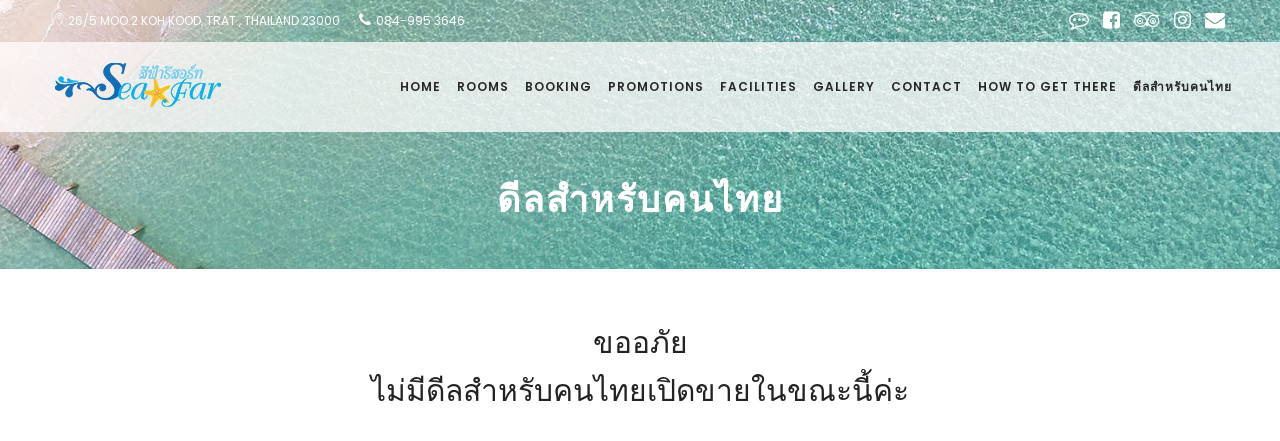

--- FILE ---
content_type: text/html; charset=UTF-8
request_url: https://www.seafarresort.com/showdeals.php
body_size: 2561
content:
<!DOCTYPE html>
<html lang="en">

<head>

	<meta charset='utf-8'>
<title>Official Website | Seafar Resort สีฟ้า รีสอร์ท</title>
  	<meta name='viewport' content='width=device-width, initial-scale=1'>
  	<meta http-equiv='X-UA-Compatible' content='IE=edge'>
	<meta name='description' content='จองตรงถูกกว่า สีฟ้ารีสอร์ท เกาะกูด / Book direct save more exclusive rates  '>
	<meta name='keywords' content='Seafar Resort Kohkood สีฟ้า รีสอร์ท เกาะกูด'>
	<meta name='viewport' content='width=device-width, initial-scale=1.0' />

    <!-- GOOGLE FONT -->
    <link href="https://fonts.googleapis.com/css?family=Playfair+Display:400,700,900" rel="stylesheet">
    <link href="https://fonts.googleapis.com/css?family=Poppins:300,400,500,600,700,800" rel="stylesheet">
    <link href="https://fonts.googleapis.com/css?family=Montserrat:100,200,300,400,500,600,700,800,900" rel="stylesheet">
    <!-- CSS LIBRARY -->
    <link rel="stylesheet" href="css/font-awesome.min.css">
    <link rel="stylesheet" href="css/ionicons.min.css">
    <link rel="stylesheet" href="css/owl.carousel.min.css">
    <link rel="stylesheet" href="css/gallery.css">
    <link rel="stylesheet" href="css/vit-gallery.css">
    <link rel="shortcut icon" href="images/favicon.png" />
    <link rel="stylesheet" href="css/bootstrap-select.min.css">
    <link rel="stylesheet" href="https://cdnjs.cloudflare.com/ajax/libs/bootstrap-datepicker/1.7.1/css/bootstrap-datepicker.css" rel="stylesheet" type="text/css" />
    <!-- MAIN STYLE -->
    <link rel="stylesheet" href="css/styles.css">

    <!-- Global site tag (gtag.js) - Google Analytics -->
<script async src="https://www.googletagmanager.com/gtag/js?id=UA-123366467-1"></script>
<script>
  window.dataLayer = window.dataLayer || [];
  function gtag(){dataLayer.push(arguments);}
  gtag('js', new Date());

  gtag('config', 'UA-123366467-1');
</script>


</head>

<body>

	<!-- HEADER -->
         <!-- HEADER -->
    <header class="header-sky">
        <div class="container">
            <!--HEADER-TOP-->
            <div class="header-top no-border">
                <div class="header-top-left">
                  <span><i class="ion-ios-location-outline"></i>26/5 MOO.2 KOH KOOD, TRAT , THAILAND 23000</span>
                  <span><i class="fa fa-phone" aria-hidden="true"></i>084-995 3646</span>
                </div>
                <div class="header-top-right">
                    <ul>
                    <div class="footer-icon-l">
                      <a href="https://line.me/R/ti/p/%40seafarresort" title="Line" style="padding-left:10px; font-size:20px; color:#fff;" target="_blank"><i class="fa fa-commenting-o" aria-hidden="true"></i></a>
                       <a href="https://www.facebook.com/seafarkohkood" title="Facebook" style="padding-left:10px; font-size:20px; color:#fff;" target="_blank"><i class="fa fa-facebook-square" aria-hidden="true"></i></a>
                       <a href="#" title="Tripadvisor" style="padding-left:10px; font-size:20px; color:#fff;" target="_blank"><i class="fa fa-tripadvisor" aria-hidden="true"></i></a>
                       <a href="https://www.instagram.com/seafarresort/" title="Instagram" style="padding-left:10px; font-size:20px; color:#fff;" target="_blank"><i class="fa fa-instagram" aria-hidden="true"></i></a>
                       <a href="mailto:seafarresort.kohkood@gmail.com" title="Email" style="padding-left:10px; font-size:20px; color:#fff;"><i class="fa fa-envelope" aria-hidden="true"></i></a>
                    </div>
                    </ul>
                </div>
            </div>
            <!-- END/HEADER-TOP -->
        </div>
        <!-- MENU-HEADER -->
        <div class="menu-header ">
            <nav class="navbar navbar-fixed-top bg-menu">
                <div class="container">
                    <div class="navbar-header ">
                        <button type="button" class="navbar-toggle" data-toggle="collapse" data-target=".navbar-collapse">
                            <span class="sr-only">Toggle navigation</span>
                            <span class="icon-bar "></span>
                            <span class="icon-bar "></span>
                            <span class="icon-bar "></span>
                        </button>
                        <a class="navbar-brand" href="index.php" title="Sea far resort koh kood"><img src="images/logo.png"></a>
                    </div>
                    <div class="collapse navbar-collapse">
                        <ul class="nav navbar-nav navbar-right">
                            <li><a href="index.php" title="Home">Home</a></li>
                            <li><a href="rooms.php" title="Rooms">Rooms</a></li>
                            <li><a href="https://live.ipms247.com/booking/book-rooms-seafarresort" title="Booking">Booking</a></li>
                                          <li><a href="promotion.php" title="Promotions">Promotions</a></li>
                                          <li><a href="facilities.php" title="Facilities">facilities</a></li>
                            <li><a href="gallery.php" title="Gallery">Gallery</a></li>
                       <!--     <li><a href="nearby.php" title="Nearby">Nearby Attractions</a></li>  -->
                            <li><a href="contact.php" title="Contact">Contact</a></li>
                                <li><a href="howtogetthere.php" title="how to get there">how to get there</a></li>
                                          <li><a href="showdeals.php" title="Deals">ดีลสำหรับคนไทย</a></li>
                        </ul>
                    </div>
                </div>
            </nav>
        </div>
        <!-- END / MENU-HEADER -->
    </header>
    <!-- END-HEADER -->
        <!-- END / HEADER -->

    <section class="banner-tems text-center">
        <div class="container">
            <div class="banner-content">
                <h2>ดีลสำหรับคนไทย</h2>
            </div>
        </div>
    </section>


<!-- BODY-ROOM-2 -->
<section class="body-room-2 ">
		<div class="container">
				<div class="wrap-room2">
						<div class="row">

							<div class='col-md-12 text-center' style="height:500px;"><span style='font-size:30px'>ขออภัย<br>ไม่มีดีลสำหรับคนไทยเปิดขายในขณะนี้ค่ะ</span></div>
				

						</div>
				</div>
		</div>
</section>
<!-- END/BODY-ROOM-2-->



        <!-- FOOTER -->
         
<!--FOOTER-->
    <footer class="footer-sky">
        <div class="footer-mid">
            <div class="container">
                <div class="footer-bottom">
                    <div class="col-xs-12 col-sm-12 col-md-12 col-lg-12 no-padding text-center">
                        Copyright © 2018 Sea Far Resort All rights reserved. Design by <a href="http://www.allhandsmarketing.com/" title="">Allhandsmarketing.</a>

                        <div class="header-top-right header-top-right-v3">
                            <div class="icon-v3-top">
                              <a href="https://line.me/R/ti/p/%40seafarresort" title="Line" style="padding-left:10px; font-size:20px; color:#fff;" target="_blank"><i class="fa fa-commenting-o" aria-hidden="true"></i></a>
        											 <a href="https://www.facebook.com/seafarkohkood" title="Facebook" style="padding-left:10px; font-size:20px; color:#fff;" target="_blank"><i class="fa fa-facebook-square" aria-hidden="true"></i></a>
        											 <a href="#" title="Tripadvisor" style="padding-left:10px; font-size:20px; color:#fff;" target="_blank"><i class="fa fa-tripadvisor" aria-hidden="true"></i></a>
        											 <a href="https://www.instagram.com/seafarresort/" title="Instagram" style="padding-left:10px; font-size:20px; color:#fff;" target="_blank"><i class="fa fa-instagram" aria-hidden="true"></i></a>
        											 <a href="mailto:seafarresort.kohkood@gmail.com" title="Email" style="padding-left:10px; font-size:20px; color:#fff;"><i class="fa fa-envelope" aria-hidden="true"></i></a>
                            </div>
                        </div>

                    </div>



                </div>
            </div>
        </div>
    </footer>
    <!-- END / FOOTER-->

    <!--SCOLL TOP-->
    <a href="#" title="sroll" class="scrollToTop"><i class="fa fa-angle-up"></i></a>
    <!--END / SROLL TOP-->
<script id="r-widget-script" src="https://rwidget.readyplanet.com/widget/widget.min.js?business_id=4c58cee1667edec3c9d071e903dda8a8" type="text/javascript" charset="UTF-8"></script>        <!-- END / FOOTER -->

    <!-- LOAD JQUERY -->
    <script type="text/javascript" src="js/jquery-1.12.4.min.js"></script>
    <script type="text/javascript" src="js/owl.carousel.min.js"></script>
    <script type="text/javascript" src="js/bootstrap.min.js"></script>
    <script type="text/javascript" src="js/vit-gallery.js"></script>
    <script type="text/javascript" src="js/jquery.countTo.js"></script>
    <script type="text/javascript" src="js/jquery.appear.min.js"></script>
    <script type="text/javascript" src="js/isotope.pkgd.min.js"></script>
    <script type="text/javascript" src="js/bootstrap-select.js"></script>
    <script type="text/javascript" src="js/jquery.littlelightbox.js"></script>
    <script type="text/javascript" src="https://cdnjs.cloudflare.com/ajax/libs/bootstrap-datepicker/1.7.1/js/bootstrap-datepicker.js"></script>
    <script src="https://maps.googleapis.com/maps/api/js?key=AIzaSyBDyCxHyc8z9gMA5IlipXpt0c33Ajzqix4"></script>
    <!-- Custom jQuery -->
    <script type="text/javascript" src="js/sky.js"></script>

</body>

</html>


--- FILE ---
content_type: text/css
request_url: https://www.seafarresort.com/css/vit-gallery.css
body_size: 1795
content:
.plugin {
  margin-right: 12px;
}
.plugin-a {
  right: 2px;
}
body.slide-blur {
  display: flex;
  align-items: center;
  justify-content: center;
  height: 100vh;
  overflow: hidden;
  background-color: #FF3CAC;
  background-image: linear-gradient(225deg, #FF3CAC 0%, #784BA0 50%, #2B86C5 100%);
}

.gallery3 {
  width: 100%;
  overflow: hidden;
  position: relative;
  box-sizing: border-box;
}
.gallery__fake {
  display: inline-block;
  height: 100%;
  vertical-align: middle;
}
.gallery__fullscreen__wrap {
  display: none;
  position: fixed;
  top: 0;
  left: 0;
  width: 100%;
  height: 100%;
  z-index: 9999;
  background: rgba(255, 255, 255, 0.98);
  opacity: 0;
  text-align: center;
  transition: All 0.5s ease;
  -webkit-transition: All 0.5s ease;
  -moz-transition: All 0.5s ease;
  -o-transition: All 0.5s ease;
}
.gallery__fullscreen__wrap .gallery__controls {
  position: absolute !important;
}
.gallery__fullscreen__wrap.open {
  display: block;
  opacity: 1;
}
.gallery__fullscreen__bt {
  position: absolute;
  right: 15px;
  bottom: 8px;
  width: 30px;
  height: 30px;
  background-image: url('../images/Product/fullscreen_black.png');
  background-repeat: no-repeat;
  background-size: 100%;
  z-index: 99;
  cursor: pointer;
  display: none;
}
.gallery__fullscreen__exit {
  position: absolute;
  top: 20px;
  right: 20px;
  width: 40px;
  height: 40px;
  background-image: url('../images/Product/close_black_2x.png');
  background-repeat: no-repeat;
  background-size: 100%;
  cursor: pointer;
}
.gallery__fullscreen__img {
  max-width: 70%;
  display: inline-block;
  vertical-align: middle;
}
.gallery__fullscreen__controls {
  position: absolute;
  width: 100%;
  top: 50%;
  margin-top: -30px;
}
.gallery__fullscreen__controls .prev,
.gallery__fullscreen__controls .next {
  position: absolute;
  display: inline-block;
  width: 60px;
  height: 60px;
  cursor: pointer;
  vertical-align: middle;
  transition: All 0.3s ease;
  -webkit-transition: All 0.3s ease;
  -moz-transition: All 0.3s ease;
  -o-transition: All 0.3s ease;
  background-color: rgba(255, 255, 255, 0.8);
  background-repeat: no-repeat;
  border-radius: 0 20px 20px 0;
}
.gallery__fullscreen__controls .prev {
  left: 0;
  background-image: url('../images/Product/left_black_2x.png');
  background-size: 100%;
  border-radius: 0 20px 20px 0;
  background-position: right;
}
.gallery__fullscreen__controls .next {
  right: 0;
  background-image: url('../images/Product/right_black_2x.png');
  background-size: 100%;
  border-radius: 20px 0 0 20px;
  background-position: left;
}
.gallery__inner {
  font-size: 0;
  position: relative;
  left: 0;
  height: 100%;
  text-align: left;
}
.gallery__inner.slide-blur {
  will-change: transform;
}
.gallery__block {
  position: relative;
  overflow: hidden;
}
.gallery__block.slide-blur {
  overflow: visible;
  will-change: transform;
}
.gallery__block:hover .gallery__controls-buttons .prev {
  left: 5px;
  background-position: center;

  background-image: url('../images/Product/left_black-1.png');

}
.gallery__block:hover .gallery__controls-buttons .next {
  right: 5px;
  background-position: center;
  background-image: url('../images/Product/right_black-1.png');
}
.gallery__img-block {
  display: none;
  position: relative;
  text-align: center;
  height: 100%;
  vertical-align: middle;
}
.gallery__img-block.slide {
  display: none;
  position: relative;
  text-align: center;
  height: 100%;
  vertical-align: middle;
}
.gallery__img-block.crossfade {
  opacity: 0;
  position: absolute;
  top: 0;
  left: 0;
}
.gallery__img-block__img {
  max-width: 100%;
  width: 100%;
}
.gallery__img-block.load {
  background-size: 40px;
}
.gallery__description-block {
  padding: 12px 0;
  width: 100%;
  margin: 0 auto;
  position: absolute;
  bottom: 0;
  background: rgba(255, 255, 255, 0);
  text-align: left;
}
.gallery__description-block__description {
  font-size: 20px;
  color: #fff;
  display: none;
  margin-left: 30px;
}
.gallery__description-block__description.current {
  display: inline-block;
  font-size: 14px;
}
.gallery__img-block:first-child {
  display: inline-block;
}
.gallery__controls {
  z-index: 2;
  bottom: 0;
  width: 100%;
  text-align: center;
}
.gallery__controls.fullscreen {
  position: absolute;
  bottom: 0;
}
.gallery__controls__ul {
  display: inline-block;
  margin: 0;
  padding: 0;
  vertical-align: middle;
}
.gallery__controls__thumbnails-ul {
  display: inline-block;
  vertical-align: middle;
  width: 100%;
  text-align: left;
  overflow: hidden;
  padding-top: 15px;
}
.gallery__controls__inner {
  position: relative;
}
.gallery__controls__inner.go-back {
  transition: All 0.3s ease;
  -webkit-transition: All 0.3s ease;
  -moz-transition: All 0.3s ease;
  -o-transition: All 0.3s ease;
}
.gallery__controls__item {
  display: inline-block;
  width: 10px;
  height: 10px;
  background: grey;
  border: 2px solid white;
  margin: 0 10px;
  border-radius: 50%;
  cursor: pointer;
}
.gallery__controls__item.current {
  background: red;
}
.gallery__controls__item:hover {
  color: #fff;
  transform: rotate(90deg);
  -webkit-transform: rotate(90deg);
  -moz-transform: rotate(90deg);
  -o-transform: rotate(90deg);
  -ms-transform: rotate(90deg);
}
.gallery__controls-buttons {
  position: absolute;
  top: 50%;
  width: 100%;
  z-index: 999;
  
}
.gallery__controls-buttons .hide {
  opacity: 0.3;
}
.gallery__controls-buttons .prev,
.gallery__controls-buttons .next {
  position: absolute;
  display: inline-block;
  width: 60px;
  height: 40px;
  cursor: pointer;
  vertical-align: middle;
  transition: All 0.3s ease;
  -webkit-transition: All 0.3s ease;
  -moz-transition: All 0.3s ease;
  -o-transition: All 0.3s ease;
  background-repeat: no-repeat;
  border-radius: 0 20px 20px 0;
}
.gallery__controls-buttons .prev {
  left: -25px;
  background-image: url('../images/Product/left_black.png');
  background-size: 30px;
  border-radius: 0 20px 20px 0;
  background-position: right;
}
.gallery__controls-buttons .next {
  right: -25px;
  background-image: url('../images/Product/right_black.png');
  background-size: 30px;
  border-radius: 20px 0 0 20px;
  background-position: left;
}
.gallery__thumbnail {
  display: inline-block;
  vertical-align: top;
  position: relative;
  height: auto !important;
}
.gallery__thumbnail img {
  opacity: 0.5;
  height: 75px;
  width: 110px !important;
}
.gallery__thumbnail i {
  content: "";
  display: block;
  position: absolute;
  bottom: -7px;
  left: 0;
  right: 0;
  width: 0;
  height: 3px;
  background-color:  #8E7037;
}
.gallery__thumbnail.current img {
  opacity: 1;
}
.gallery__thumbnail.current i {
  background-color: #8E7037;
  width: 100%;
}
.gallery .slick-track {
  will-change: transform;
}
.gallery .slick-list {
  overflow: visible;
  will-change: transform;
}
.gallery .slick-slide {
  padding: 0 100px;
  width: 100vw;
  filter: drop-shadow(0px 10px 40px rgba(0, 0, 0, 0.55));
}
.gallery .slick-slide img {
  max-width: 100%;
  margin: 0 auto;
}
@keyframes motion-blur {
  0% {
    filter: url(#blur0);
    transform: scale(1, 1);
  }
  15% {
    filter: url(#blur1);
    transform: scale(1, 0.98);
  }
  30% {
    filter: url(#blur2);
    transform: scale(1, 0.93);
  }
  45% {
    filter: url(#blur3);
    transform: scale(1.1, 0.9);
  }
  60% {
    filter: url(#blur4);
    transform: scale(1.2, 0.88);
  }
  75%,
  100% {
    filter: url(#blur5);
    transform: scale(1.35, 0.85);
  }
}
.do-transition {
  animation: motion-blur 0.1s linear forwards, motion-blur 0.4s linear reverse forwards 0.1s;
}


--- FILE ---
content_type: text/css
request_url: https://www.seafarresort.com/css/styles.css
body_size: 83764
content:
@charset "UTF-8";
/**
    Theme Name: SkyLine
    Theme URI: http://engotheme.com/
    Author: Engo Team
    Author URI: http://engotheme.com/
    Description: Engo ABC HTML Template
    Version: 1.0
    Last change:    2017/12/11 [Initial Release]
    License: GNU General Public License v2 or later
    Text Domain: Engotheme
 **/
/*------------------------------------------------------------------
[Table of contents]
    components
        1.Base
            1.1 Mixin
            1.2 Normalize
            1.3 Variable
        2.Layout
            2.1 Nav
            2.2 Header
            2.3 Footer
            2.4 Content
                2.4.1 Map
                2.4.2 ROOMS
                2.4.3 GALLERY
                2.4.4 NEW
                2.4.5 EVENTS
                2.4.6 SCROLL TOP
                2.4.7 TESTIMONIALS
                2.4.8 BEST
                2.4.9 ABOUT
                2.4.10 BODY-PAGE
                2.4.11 BANNER-TEMS
                2.4.12 BODY-TEMS
                2.4.13 BODY-ROOM
                2.4.14 CHECK-OUT
                2.4.15 RESTAURANTS
                2.4.16 CONTACT
                2.4.17 BLOG
                2.4.18 SIDEBAR
                2.4.19 WIDGETSEARCH
                2.4.20 POST
                2.4.21 NAVIGATION
                2.4.22 VIDEO
                2.4.23 COMMENT
                2.4.24 AttRACTIONS
                2.4.25 SECTION-TEAM
                2.4.26 RESERVATION
                2.4.27 DATEPICKER
                2.4.28 PRODUCT
                2.4.29 GUEST-BOOK
            2.5 Boostrap
        3.Reponsive
            4.1 Desktop
            4.2 Table
            4.3 Mobile

-------------------------------------------------------------------*/
/*!
 * Bootstrap v3.3.7 (http://getbootstrap.com)
 * Copyright 2011-2016 Twitter, Inc.
 * Licensed under MIT (https://github.com/twbs/bootstrap/blob/master/LICENSE)
 */
/*! normalize.css v3.0.3 | MIT License | github.com/necolas/normalize.css */
html {
  font-family: sans-serif;
  -ms-text-size-adjust: 100%;
  -webkit-text-size-adjust: 100%; }

body {
  margin: 0; }

article,
aside,
details,
figcaption,
figure,
footer,
header,
hgroup,
main,
menu,
nav,
section,
summary {
  display: block; }

audio,
canvas,
progress,
video {
  display: inline-block;
  vertical-align: baseline; }

audio:not([controls]) {
  display: none;
  height: 0; }

[hidden],
template {
  display: none; }

a {
  background-color: transparent; }

a:active,
a:hover {
  outline: 0; }

abbr[title] {
  border-bottom: 1px dotted; }

b,
strong {
  font-weight: bold; }

dfn {
  font-style: italic; }

h1 {
  font-size: 2em;
  margin: 0.67em 0; }

mark {
  background: #ff0;
  color: #000; }

small {
  font-size: 80%; }

sub,
sup {
  font-size: 75%;
  line-height: 0;
  position: relative;
  vertical-align: baseline; }

sup {
  top: -0.5em; }

sub {
  bottom: -0.25em; }

img {
  border: 0; }

svg:not(:root) {
  overflow: hidden; }

figure {
  margin: 1em 40px; }

hr {
  box-sizing: content-box;
  height: 0; }

pre {
  overflow: auto; }

code,
kbd,
pre,
samp {
  font-family: monospace, monospace;
  font-size: 1em; }

button,
input,
optgroup,
select,
textarea {
  color: inherit;
  font: inherit;
  margin: 0; }

button {
  overflow: visible; }

button,
select {
  text-transform: none; }

button,
html input[type="button"],
input[type="reset"],
input[type="submit"] {
  -webkit-appearance: button;
  cursor: pointer; }

button[disabled],
html input[disabled] {
  cursor: default; }

button::-moz-focus-inner,
input::-moz-focus-inner {
  border: 0;
  padding: 0; }

input {
  line-height: normal; }

input[type="checkbox"],
input[type="radio"] {
  box-sizing: border-box;
  padding: 0; }

input[type="number"]::-webkit-inner-spin-button,
input[type="number"]::-webkit-outer-spin-button {
  height: auto; }

input[type="search"] {
  -webkit-appearance: textfield;
  box-sizing: content-box; }

input[type="search"]::-webkit-search-cancel-button,
input[type="search"]::-webkit-search-decoration {
  -webkit-appearance: none; }

fieldset {
  border: 1px solid #c0c0c0;
  margin: 0 2px;
  padding: 0.35em 0.625em 0.75em; }

legend {
  border: 0;
  padding: 0; }

textarea {
  overflow: auto; }

optgroup {
  font-weight: bold; }

table {
  border-collapse: collapse;
  border-spacing: 0; }

td,
th {
  padding: 0; }

/*! Source: https://github.com/h5bp/html5-boilerplate/blob/master/src/css/main.css */
@media print {
  *,
  *:before,
  *:after {
    background: transparent !important;
    color: #000 !important;
    box-shadow: none !important;
    text-shadow: none !important; }

  a,
  a:visited {
    text-decoration: underline; }

  a[href]:after {
    content: " (" attr(href) ")"; }

  abbr[title]:after {
    content: " (" attr(title) ")"; }

  a[href^="#"]:after,
  a[href^="javascript:"]:after {
    content: ""; }

  pre,
  blockquote {
    border: 1px solid #999;
    page-break-inside: avoid; }

  thead {
    display: table-header-group; }

  tr,
  img {
    page-break-inside: avoid; }

  img {
    max-width: 100% !important; }

  p,
  h2,
  h3 {
    orphans: 3;
    widows: 3; }

  h2,
  h3 {
    page-break-after: avoid; }

  .navbar {
    display: none; }

  .btn > .caret,
  .dropup > .btn > .caret {
    border-top-color: #000 !important; }

  .label {
    border: 1px solid #000; }

  .table {
    border-collapse: collapse !important; }
    .table td,
    .table th {
      background-color: #fff !important; }

  .table-bordered th,
  .table-bordered td {
    border: 1px solid #ddd !important; } }
@font-face {
  font-family: 'Glyphicons Halflings';
  src: url("../fonts/bootstrap/glyphicons-halflings-regular.eot");
  src: url("../fonts/bootstrap/glyphicons-halflings-regular.eot?#iefix") format("embedded-opentype"), url("../fonts/bootstrap/glyphicons-halflings-regular.woff2") format("woff2"), url("../fonts/bootstrap/glyphicons-halflings-regular.woff") format("woff"), url("../fonts/bootstrap/glyphicons-halflings-regular.ttf") format("truetype"), url("../fonts/bootstrap/glyphicons-halflings-regular.svg#glyphicons_halflingsregular") format("svg"); }
.glyphicon {
  position: relative;
  top: 1px;
  display: inline-block;
  font-family: 'Glyphicons Halflings';
  font-style: normal;
  font-weight: normal;
  line-height: 1;
  -webkit-font-smoothing: antialiased;
  -moz-osx-font-smoothing: grayscale; }

.glyphicon-asterisk:before {
  content: "\002a"; }

.glyphicon-plus:before {
  content: "\002b"; }

.glyphicon-euro:before,
.glyphicon-eur:before {
  content: "\20ac"; }

.glyphicon-minus:before {
  content: "\2212"; }

.glyphicon-cloud:before {
  content: "\2601"; }

.glyphicon-envelope:before {
  content: "\2709"; }

.glyphicon-pencil:before {
  content: "\270f"; }

.glyphicon-glass:before {
  content: "\e001"; }

.glyphicon-music:before {
  content: "\e002"; }

.glyphicon-search:before {
  content: "\e003"; }

.glyphicon-heart:before {
  content: "\e005"; }

.glyphicon-star:before {
  content: "\e006"; }

.glyphicon-star-empty:before {
  content: "\e007"; }

.glyphicon-user:before {
  content: "\e008"; }

.glyphicon-film:before {
  content: "\e009"; }

.glyphicon-th-large:before {
  content: "\e010"; }

.glyphicon-th:before {
  content: "\e011"; }

.glyphicon-th-list:before {
  content: "\e012"; }

.glyphicon-ok:before {
  content: "\e013"; }

.glyphicon-remove:before {
  content: "\e014"; }

.glyphicon-zoom-in:before {
  content: "\e015"; }

.glyphicon-zoom-out:before {
  content: "\e016"; }

.glyphicon-off:before {
  content: "\e017"; }

.glyphicon-signal:before {
  content: "\e018"; }

.glyphicon-cog:before {
  content: "\e019"; }

.glyphicon-trash:before {
  content: "\e020"; }

.glyphicon-home:before {
  content: "\e021"; }

.glyphicon-file:before {
  content: "\e022"; }

.glyphicon-time:before {
  content: "\e023"; }

.glyphicon-road:before {
  content: "\e024"; }

.glyphicon-download-alt:before {
  content: "\e025"; }

.glyphicon-download:before {
  content: "\e026"; }

.glyphicon-upload:before {
  content: "\e027"; }

.glyphicon-inbox:before {
  content: "\e028"; }

.glyphicon-play-circle:before {
  content: "\e029"; }

.glyphicon-repeat:before {
  content: "\e030"; }

.glyphicon-refresh:before {
  content: "\e031"; }

.glyphicon-list-alt:before {
  content: "\e032"; }

.glyphicon-lock:before {
  content: "\e033"; }

.glyphicon-flag:before {
  content: "\e034"; }

.glyphicon-headphones:before {
  content: "\e035"; }

.glyphicon-volume-off:before {
  content: "\e036"; }

.glyphicon-volume-down:before {
  content: "\e037"; }

.glyphicon-volume-up:before {
  content: "\e038"; }

.glyphicon-qrcode:before {
  content: "\e039"; }

.glyphicon-barcode:before {
  content: "\e040"; }

.glyphicon-tag:before {
  content: "\e041"; }

.glyphicon-tags:before {
  content: "\e042"; }

.glyphicon-book:before {
  content: "\e043"; }

.glyphicon-bookmark:before {
  content: "\e044"; }

.glyphicon-print:before {
  content: "\e045"; }

.glyphicon-camera:before {
  content: "\e046"; }

.glyphicon-font:before {
  content: "\e047"; }

.glyphicon-bold:before {
  content: "\e048"; }

.glyphicon-italic:before {
  content: "\e049"; }

.glyphicon-text-height:before {
  content: "\e050"; }

.glyphicon-text-width:before {
  content: "\e051"; }

.glyphicon-align-left:before {
  content: "\e052"; }

.glyphicon-align-center:before {
  content: "\e053"; }

.glyphicon-align-right:before {
  content: "\e054"; }

.glyphicon-align-justify:before {
  content: "\e055"; }

.glyphicon-list:before {
  content: "\e056"; }

.glyphicon-indent-left:before {
  content: "\e057"; }

.glyphicon-indent-right:before {
  content: "\e058"; }

.glyphicon-facetime-video:before {
  content: "\e059"; }

.glyphicon-picture:before {
  content: "\e060"; }

.glyphicon-map-marker:before {
  content: "\e062"; }

.glyphicon-adjust:before {
  content: "\e063"; }

.glyphicon-tint:before {
  content: "\e064"; }

.glyphicon-edit:before {
  content: "\e065"; }

.glyphicon-share:before {
  content: "\e066"; }

.glyphicon-check:before {
  content: "\e067"; }

.glyphicon-move:before {
  content: "\e068"; }

.glyphicon-step-backward:before {
  content: "\e069"; }

.glyphicon-fast-backward:before {
  content: "\e070"; }

.glyphicon-backward:before {
  content: "\e071"; }

.glyphicon-play:before {
  content: "\e072"; }

.glyphicon-pause:before {
  content: "\e073"; }

.glyphicon-stop:before {
  content: "\e074"; }

.glyphicon-forward:before {
  content: "\e075"; }

.glyphicon-fast-forward:before {
  content: "\e076"; }

.glyphicon-step-forward:before {
  content: "\e077"; }

.glyphicon-eject:before {
  content: "\e078"; }

.glyphicon-chevron-left:before {
  content: "\e079"; }

.glyphicon-chevron-right:before {
  content: "\e080"; }

.glyphicon-plus-sign:before {
  content: "\e081"; }

.glyphicon-minus-sign:before {
  content: "\e082"; }

.glyphicon-remove-sign:before {
  content: "\e083"; }

.glyphicon-ok-sign:before {
  content: "\e084"; }

.glyphicon-question-sign:before {
  content: "\e085"; }

.glyphicon-info-sign:before {
  content: "\e086"; }

.glyphicon-screenshot:before {
  content: "\e087"; }

.glyphicon-remove-circle:before {
  content: "\e088"; }

.glyphicon-ok-circle:before {
  content: "\e089"; }

.glyphicon-ban-circle:before {
  content: "\e090"; }

.glyphicon-arrow-left:before {
  content: "\e091"; }

.glyphicon-arrow-right:before {
  content: "\e092"; }

.glyphicon-arrow-up:before {
  content: "\e093"; }

.glyphicon-arrow-down:before {
  content: "\e094"; }

.glyphicon-share-alt:before {
  content: "\e095"; }

.glyphicon-resize-full:before {
  content: "\e096"; }

.glyphicon-resize-small:before {
  content: "\e097"; }

.glyphicon-exclamation-sign:before {
  content: "\e101"; }

.glyphicon-gift:before {
  content: "\e102"; }

.glyphicon-leaf:before {
  content: "\e103"; }

.glyphicon-fire:before {
  content: "\e104"; }

.glyphicon-eye-open:before {
  content: "\e105"; }

.glyphicon-eye-close:before {
  content: "\e106"; }

.glyphicon-warning-sign:before {
  content: "\e107"; }

.glyphicon-plane:before {
  content: "\e108"; }

.glyphicon-calendar:before {
  content: "\e109"; }

.glyphicon-random:before {
  content: "\e110"; }

.glyphicon-comment:before {
  content: "\e111"; }

.glyphicon-magnet:before {
  content: "\e112"; }

.glyphicon-chevron-up:before {
  content: "\e113"; }

.glyphicon-chevron-down:before {
  content: "\e114"; }

.glyphicon-retweet:before {
  content: "\e115"; }

.glyphicon-shopping-cart:before {
  content: "\e116"; }

.glyphicon-folder-close:before {
  content: "\e117"; }

.glyphicon-folder-open:before {
  content: "\e118"; }

.glyphicon-resize-vertical:before {
  content: "\e119"; }

.glyphicon-resize-horizontal:before {
  content: "\e120"; }

.glyphicon-hdd:before {
  content: "\e121"; }

.glyphicon-bullhorn:before {
  content: "\e122"; }

.glyphicon-bell:before {
  content: "\e123"; }

.glyphicon-certificate:before {
  content: "\e124"; }

.glyphicon-thumbs-up:before {
  content: "\e125"; }

.glyphicon-thumbs-down:before {
  content: "\e126"; }

.glyphicon-hand-right:before {
  content: "\e127"; }

.glyphicon-hand-left:before {
  content: "\e128"; }

.glyphicon-hand-up:before {
  content: "\e129"; }

.glyphicon-hand-down:before {
  content: "\e130"; }

.glyphicon-circle-arrow-right:before {
  content: "\e131"; }

.glyphicon-circle-arrow-left:before {
  content: "\e132"; }

.glyphicon-circle-arrow-up:before {
  content: "\e133"; }

.glyphicon-circle-arrow-down:before {
  content: "\e134"; }

.glyphicon-globe:before {
  content: "\e135"; }

.glyphicon-wrench:before {
  content: "\e136"; }

.glyphicon-tasks:before {
  content: "\e137"; }

.glyphicon-filter:before {
  content: "\e138"; }

.glyphicon-briefcase:before {
  content: "\e139"; }

.glyphicon-fullscreen:before {
  content: "\e140"; }

.glyphicon-dashboard:before {
  content: "\e141"; }

.glyphicon-paperclip:before {
  content: "\e142"; }

.glyphicon-heart-empty:before {
  content: "\e143"; }

.glyphicon-link:before {
  content: "\e144"; }

.glyphicon-phone:before {
  content: "\e145"; }

.glyphicon-pushpin:before {
  content: "\e146"; }

.glyphicon-usd:before {
  content: "\e148"; }

.glyphicon-gbp:before {
  content: "\e149"; }

.glyphicon-sort:before {
  content: "\e150"; }

.glyphicon-sort-by-alphabet:before {
  content: "\e151"; }

.glyphicon-sort-by-alphabet-alt:before {
  content: "\e152"; }

.glyphicon-sort-by-order:before {
  content: "\e153"; }

.glyphicon-sort-by-order-alt:before {
  content: "\e154"; }

.glyphicon-sort-by-attributes:before {
  content: "\e155"; }

.glyphicon-sort-by-attributes-alt:before {
  content: "\e156"; }

.glyphicon-unchecked:before {
  content: "\e157"; }

.glyphicon-expand:before {
  content: "\e158"; }

.glyphicon-collapse-down:before {
  content: "\e159"; }

.glyphicon-collapse-up:before {
  content: "\e160"; }

.glyphicon-log-in:before {
  content: "\e161"; }

.glyphicon-flash:before {
  content: "\e162"; }

.glyphicon-log-out:before {
  content: "\e163"; }

.glyphicon-new-window:before {
  content: "\e164"; }

.glyphicon-record:before {
  content: "\e165"; }

.glyphicon-save:before {
  content: "\e166"; }

.glyphicon-open:before {
  content: "\e167"; }

.glyphicon-saved:before {
  content: "\e168"; }

.glyphicon-import:before {
  content: "\e169"; }

.glyphicon-export:before {
  content: "\e170"; }

.glyphicon-send:before {
  content: "\e171"; }

.glyphicon-floppy-disk:before {
  content: "\e172"; }

.glyphicon-floppy-saved:before {
  content: "\e173"; }

.glyphicon-floppy-remove:before {
  content: "\e174"; }

.glyphicon-floppy-save:before {
  content: "\e175"; }

.glyphicon-floppy-open:before {
  content: "\e176"; }

.glyphicon-credit-card:before {
  content: "\e177"; }

.glyphicon-transfer:before {
  content: "\e178"; }

.glyphicon-cutlery:before {
  content: "\e179"; }

.glyphicon-header:before {
  content: "\e180"; }

.glyphicon-compressed:before {
  content: "\e181"; }

.glyphicon-earphone:before {
  content: "\e182"; }

.glyphicon-phone-alt:before {
  content: "\e183"; }

.glyphicon-tower:before {
  content: "\e184"; }

.glyphicon-stats:before {
  content: "\e185"; }

.glyphicon-sd-video:before {
  content: "\e186"; }

.glyphicon-hd-video:before {
  content: "\e187"; }

.glyphicon-subtitles:before {
  content: "\e188"; }

.glyphicon-sound-stereo:before {
  content: "\e189"; }

.glyphicon-sound-dolby:before {
  content: "\e190"; }

.glyphicon-sound-5-1:before {
  content: "\e191"; }

.glyphicon-sound-6-1:before {
  content: "\e192"; }

.glyphicon-sound-7-1:before {
  content: "\e193"; }

.glyphicon-copyright-mark:before {
  content: "\e194"; }

.glyphicon-registration-mark:before {
  content: "\e195"; }

.glyphicon-cloud-download:before {
  content: "\e197"; }

.glyphicon-cloud-upload:before {
  content: "\e198"; }

.glyphicon-tree-conifer:before {
  content: "\e199"; }

.glyphicon-tree-deciduous:before {
  content: "\e200"; }

.glyphicon-cd:before {
  content: "\e201"; }

.glyphicon-save-file:before {
  content: "\e202"; }

.glyphicon-open-file:before {
  content: "\e203"; }

.glyphicon-level-up:before {
  content: "\e204"; }

.glyphicon-copy:before {
  content: "\e205"; }

.glyphicon-paste:before {
  content: "\e206"; }

.glyphicon-alert:before {
  content: "\e209"; }

.glyphicon-equalizer:before {
  content: "\e210"; }

.glyphicon-king:before {
  content: "\e211"; }

.glyphicon-queen:before {
  content: "\e212"; }

.glyphicon-pawn:before {
  content: "\e213"; }

.glyphicon-bishop:before {
  content: "\e214"; }

.glyphicon-knight:before {
  content: "\e215"; }

.glyphicon-baby-formula:before {
  content: "\e216"; }

.glyphicon-tent:before {
  content: "\26fa"; }

.glyphicon-blackboard:before {
  content: "\e218"; }

.glyphicon-bed:before {
  content: "\e219"; }

.glyphicon-apple:before {
  content: "\f8ff"; }

.glyphicon-erase:before {
  content: "\e221"; }

.glyphicon-hourglass:before {
  content: "\231b"; }

.glyphicon-lamp:before {
  content: "\e223"; }

.glyphicon-duplicate:before {
  content: "\e224"; }

.glyphicon-piggy-bank:before {
  content: "\e225"; }

.glyphicon-scissors:before {
  content: "\e226"; }

.glyphicon-bitcoin:before {
  content: "\e227"; }

.glyphicon-btc:before {
  content: "\e227"; }

.glyphicon-xbt:before {
  content: "\e227"; }

.glyphicon-yen:before {
  content: "\00a5"; }

.glyphicon-jpy:before {
  content: "\00a5"; }

.glyphicon-ruble:before {
  content: "\20bd"; }

.glyphicon-rub:before {
  content: "\20bd"; }

.glyphicon-scale:before {
  content: "\e230"; }

.glyphicon-ice-lolly:before {
  content: "\e231"; }

.glyphicon-ice-lolly-tasted:before {
  content: "\e232"; }

.glyphicon-education:before {
  content: "\e233"; }

.glyphicon-option-horizontal:before {
  content: "\e234"; }

.glyphicon-option-vertical:before {
  content: "\e235"; }

.glyphicon-menu-hamburger:before {
  content: "\e236"; }

.glyphicon-modal-window:before {
  content: "\e237"; }

.glyphicon-oil:before {
  content: "\e238"; }

.glyphicon-grain:before {
  content: "\e239"; }

.glyphicon-sunglasses:before {
  content: "\e240"; }

.glyphicon-text-size:before {
  content: "\e241"; }

.glyphicon-text-color:before {
  content: "\e242"; }

.glyphicon-text-background:before {
  content: "\e243"; }

.glyphicon-object-align-top:before {
  content: "\e244"; }

.glyphicon-object-align-bottom:before {
  content: "\e245"; }

.glyphicon-object-align-horizontal:before {
  content: "\e246"; }

.glyphicon-object-align-left:before {
  content: "\e247"; }

.glyphicon-object-align-vertical:before {
  content: "\e248"; }

.glyphicon-object-align-right:before {
  content: "\e249"; }

.glyphicon-triangle-right:before {
  content: "\e250"; }

.glyphicon-triangle-left:before {
  content: "\e251"; }

.glyphicon-triangle-bottom:before {
  content: "\e252"; }

.glyphicon-triangle-top:before {
  content: "\e253"; }

.glyphicon-console:before {
  content: "\e254"; }

.glyphicon-superscript:before {
  content: "\e255"; }

.glyphicon-subscript:before {
  content: "\e256"; }

.glyphicon-menu-left:before {
  content: "\e257"; }

.glyphicon-menu-right:before {
  content: "\e258"; }

.glyphicon-menu-down:before {
  content: "\e259"; }

.glyphicon-menu-up:before {
  content: "\e260"; }

* {
  -webkit-box-sizing: border-box;
  -moz-box-sizing: border-box;
  box-sizing: border-box; }

*:before,
*:after {
  -webkit-box-sizing: border-box;
  -moz-box-sizing: border-box;
  box-sizing: border-box; }

html {
  font-size: 10px;
  -webkit-tap-highlight-color: rgba(0, 0, 0, 0); }

body {
  font-family: "Poppins", sans-serif;
  font-size: 14px;
  line-height: 1.428571429;
  color: #ffffff;
  background-color: #fff; }

input,
button,
select,
textarea {
  font-family: inherit;
  font-size: inherit;
  line-height: inherit; }

a {
  color: #337ab7;
  text-decoration: none; }
  a:hover, a:focus {
    color: #23527c;
    text-decoration: underline; }
  a:focus {
    outline: 5px auto -webkit-focus-ring-color;
    outline-offset: -2px; }

figure {
  margin: 0; }

img {
  vertical-align: middle; }

.img-responsive {
  display: block;
  max-width: 100%;
  height: auto; }

.img-rounded {
  border-radius: 6px; }

.img-thumbnail {
  padding: 4px;
  line-height: 1.428571429;
  background-color: #fff;
  border: 1px solid #ddd;
  border-radius: 4px;
  -webkit-transition: all 0.2s ease-in-out;
  -o-transition: all 0.2s ease-in-out;
  transition: all 0.2s ease-in-out;
  display: inline-block;
  max-width: 100%;
  height: auto; }

.img-circle {
  border-radius: 50%; }

hr {
  margin-top: 20px;
  margin-bottom: 20px;
  border: 0;
  border-top: 1px solid #eeeeee; }

.sr-only {
  position: absolute;
  width: 1px;
  height: 1px;
  margin: -1px;
  padding: 0;
  overflow: hidden;
  clip: rect(0, 0, 0, 0);
  border: 0; }

.sr-only-focusable:active, .sr-only-focusable:focus {
  position: static;
  width: auto;
  height: auto;
  margin: 0;
  overflow: visible;
  clip: auto; }

[role="button"] {
  cursor: pointer; }

h1, h2, h3, h4, h5, h6,
.h1, .h2, .h3, .h4, .h5, .h6 {
  font-family: inherit;
  font-weight: 500;
  line-height: 1.1;
  color: inherit; }
  h1 small,
  h1 .small, h2 small,
  h2 .small, h3 small,
  h3 .small, h4 small,
  h4 .small, h5 small,
  h5 .small, h6 small,
  h6 .small,
  .h1 small,
  .h1 .small, .h2 small,
  .h2 .small, .h3 small,
  .h3 .small, .h4 small,
  .h4 .small, .h5 small,
  .h5 .small, .h6 small,
  .h6 .small {
    font-weight: normal;
    line-height: 1;
    color: #777777; }

h1, .h1,
h2, .h2,
h3, .h3 {
  margin-top: 20px;
  margin-bottom: 10px; }
  h1 small,
  h1 .small, .h1 small,
  .h1 .small,
  h2 small,
  h2 .small, .h2 small,
  .h2 .small,
  h3 small,
  h3 .small, .h3 small,
  .h3 .small {
    font-size: 65%; }

h4, .h4,
h5, .h5,
h6, .h6 {
  margin-top: 10px;
  margin-bottom: 10px; }
  h4 small,
  h4 .small, .h4 small,
  .h4 .small,
  h5 small,
  h5 .small, .h5 small,
  .h5 .small,
  h6 small,
  h6 .small, .h6 small,
  .h6 .small {
    font-size: 75%; }

h1, .h1 {
  font-size: 36px; }

h2, .h2 {
  font-size: 25px; }

h3, .h3 {
  font-size: 24px; }

h4, .h4 {
  font-size: 18px; }

h5, .h5 {
  font-size: 14px; }

h6, .h6 {
  font-size: 12px; }

p {
  margin: 0 0 10px; }

.lead {
  margin-bottom: 20px;
  font-size: 16px;
  font-weight: 300;
  line-height: 1.4; }
  @media (min-width: 768px) {
    .lead {
      font-size: 21px; } }

small,
.small {
  font-size: 85%; }

mark,
.mark {
  background-color: #fcf8e3;
  padding: .2em; }

.text-left {
  text-align: left; }

.text-right {
  text-align: right; }

.text-center {
  text-align: center; }

.text-justify {
  text-align: justify; }

.text-nowrap {
  white-space: nowrap; }

.text-lowercase {
  text-transform: lowercase; }

.text-uppercase, .initialism {
  text-transform: uppercase; }

.text-capitalize {
  text-transform: capitalize; }

.text-muted {
  color: #777777; }

.text-primary {
  color: #337ab7; }

a.text-primary:hover,
a.text-primary:focus {
  color: #286090; }

.text-success {
  color: #3c763d; }

a.text-success:hover,
a.text-success:focus {
  color: #2b542c; }

.text-info {
  color: #31708f; }

a.text-info:hover,
a.text-info:focus {
  color: #245269; }

.text-warning {
  color: #8a6d3b; }

a.text-warning:hover,
a.text-warning:focus {
  color: #66512c; }

.text-danger {
  color: #a94442; }

a.text-danger:hover,
a.text-danger:focus {
  color: #843534; }

.bg-primary {
  color: #fff; }

.bg-primary {
  background-color: #337ab7; }

a.bg-primary:hover,
a.bg-primary:focus {
  background-color: #286090; }

.bg-success {
  background-color: #dff0d8; }

a.bg-success:hover,
a.bg-success:focus {
  background-color: #c1e2b3; }

.bg-info {
  background-color: #d9edf7; }

a.bg-info:hover,
a.bg-info:focus {
  background-color: #afd9ee; }

.bg-warning {
  background-color: #fcf8e3; }

a.bg-warning:hover,
a.bg-warning:focus {
  background-color: #f7ecb5; }

.bg-danger {
  background-color: #f2dede; }

a.bg-danger:hover,
a.bg-danger:focus {
  background-color: #e4b9b9; }

.page-header {
  padding-bottom: 9px;
  margin: 40px 0 20px;
  border-bottom: 1px solid #eeeeee; }

ul,
ol {
  margin-top: 0;
  margin-bottom: 10px; }
  ul ul,
  ul ol,
  ol ul,
  ol ol {
    margin-bottom: 0; }

.list-unstyled {
  padding-left: 0;
  list-style: none; }

.list-inline {
  padding-left: 0;
  list-style: none;
  margin-left: -5px; }
  .list-inline > li {
    display: inline-block;
    padding-left: 5px;
    padding-right: 5px; }

dl {
  margin-top: 0;
  margin-bottom: 20px; }

dt,
dd {
  line-height: 1.428571429; }

dt {
  font-weight: bold; }

dd {
  margin-left: 0; }

.dl-horizontal dd:before, .dl-horizontal dd:after {
  content: " ";
  display: table; }
.dl-horizontal dd:after {
  clear: both; }
@media (min-width: 768px) {
  .dl-horizontal dt {
    float: left;
    width: 160px;
    clear: left;
    text-align: right;
    overflow: hidden;
    text-overflow: ellipsis;
    white-space: nowrap; }
  .dl-horizontal dd {
    margin-left: 180px; } }

abbr[title],
abbr[data-original-title] {
  cursor: help;
  border-bottom: 1px dotted #777777; }

.initialism {
  font-size: 90%; }

blockquote {
  padding: 10px 20px;
  margin: 0 0 20px;
  font-size: 17.5px;
  border-left: 5px solid #eeeeee; }
  blockquote p:last-child,
  blockquote ul:last-child,
  blockquote ol:last-child {
    margin-bottom: 0; }
  blockquote footer,
  blockquote small,
  blockquote .small {
    display: block;
    font-size: 80%;
    line-height: 1.428571429;
    color: #777777; }
    blockquote footer:before,
    blockquote small:before,
    blockquote .small:before {
      content: '\2014 \00A0'; }

.blockquote-reverse,
blockquote.pull-right {
  padding-right: 15px;
  padding-left: 0;
  border-right: 5px solid #eeeeee;
  border-left: 0;
  text-align: right; }
  .blockquote-reverse footer:before,
  .blockquote-reverse small:before,
  .blockquote-reverse .small:before,
  blockquote.pull-right footer:before,
  blockquote.pull-right small:before,
  blockquote.pull-right .small:before {
    content: ''; }
  .blockquote-reverse footer:after,
  .blockquote-reverse small:after,
  .blockquote-reverse .small:after,
  blockquote.pull-right footer:after,
  blockquote.pull-right small:after,
  blockquote.pull-right .small:after {
    content: '\00A0 \2014'; }

address {
  margin-bottom: 20px;
  font-style: normal;
  line-height: 1.428571429; }

code,
kbd,
pre,
samp {
  font-family: Menlo, Monaco, Consolas, "Courier New", monospace; }

code {
  padding: 2px 4px;
  font-size: 90%;
  color: #c7254e;
  background-color: #f9f2f4;
  border-radius: 4px; }

kbd {
  padding: 2px 4px;
  font-size: 90%;
  color: #fff;
  background-color: #333;
  border-radius: 3px;
  box-shadow: inset 0 -1px 0 rgba(0, 0, 0, 0.25); }
  kbd kbd {
    padding: 0;
    font-size: 100%;
    font-weight: bold;
    box-shadow: none; }

pre {
  display: block;
  padding: 9.5px;
  margin: 0 0 10px;
  font-size: 13px;
  line-height: 1.428571429;
  word-break: break-all;
  word-wrap: break-word;
  color: #333333;
  background-color: #f5f5f5;
  border: 1px solid #ccc;
  border-radius: 4px; }
  pre code {
    padding: 0;
    font-size: inherit;
    color: inherit;
    white-space: pre-wrap;
    background-color: transparent;
    border-radius: 0; }

.pre-scrollable {
  max-height: 340px;
  overflow-y: scroll; }

.container {
  margin-right: auto;
  margin-left: auto;
  padding-left: 15px;
  padding-right: 15px; }
  .container:before, .container:after {
    content: " ";
    display: table; }
  .container:after {
    clear: both; }
  @media (min-width: 768px) {
    .container {
      width: 750px; } }
  @media (min-width: 992px) {
    .container {
      width: 970px; } }
  @media (min-width: 1200px) {
    .container {
      width: 1170px; } }

.container-fluid {
  margin-right: auto;
  margin-left: auto;
  padding-left: 15px;
  padding-right: 15px; }
  .container-fluid:before, .container-fluid:after {
    content: " ";
    display: table; }
  .container-fluid:after {
    clear: both; }

.row {
  margin-left: -15px;
  margin-right: -15px; }
  .row:before, .row:after {
    content: " ";
    display: table; }
  .row:after {
    clear: both; }

.col-xs-1, .col-sm-1, .col-md-1, .col-lg-1, .col-xs-2, .col-sm-2, .col-md-2, .col-lg-2, .col-xs-3, .col-sm-3, .col-md-3, .col-lg-3, .col-xs-4, .col-sm-4, .col-md-4, .col-lg-4, .col-xs-5, .col-sm-5, .col-md-5, .col-lg-5, .col-xs-6, .col-sm-6, .col-md-6, .col-lg-6, .col-xs-7, .col-sm-7, .col-md-7, .col-lg-7, .col-xs-8, .col-sm-8, .col-md-8, .col-lg-8, .col-xs-9, .col-sm-9, .col-md-9, .col-lg-9, .col-xs-10, .col-sm-10, .col-md-10, .col-lg-10, .col-xs-11, .col-sm-11, .col-md-11, .col-lg-11, .col-xs-12, .col-sm-12, .col-md-12, .col-lg-12 {
  position: relative;
  min-height: 1px;
  padding-left: 15px;
  padding-right: 15px; }

.col-xs-1, .col-xs-2, .col-xs-3, .col-xs-4, .col-xs-5, .col-xs-6, .col-xs-7, .col-xs-8, .col-xs-9, .col-xs-10, .col-xs-11, .col-xs-12 {
  float: left; }

.col-xs-1 {
  width: 8.3333333333%; }

.col-xs-2 {
  width: 16.6666666667%; }

.col-xs-3 {
  width: 25%; }

.col-xs-4 {
  width: 33.3333333333%; }

.col-xs-5 {
  width: 41.6666666667%; }

.col-xs-6 {
  width: 50%; }

.col-xs-7 {
  width: 58.3333333333%; }

.col-xs-8 {
  width: 66.6666666667%; }

.col-xs-9 {
  width: 75%; }

.col-xs-10 {
  width: 83.3333333333%; }

.col-xs-11 {
  width: 91.6666666667%; }

.col-xs-12 {
  width: 100%; }

.col-xs-pull-0 {
  right: auto; }

.col-xs-pull-1 {
  right: 8.3333333333%; }

.col-xs-pull-2 {
  right: 16.6666666667%; }

.col-xs-pull-3 {
  right: 25%; }

.col-xs-pull-4 {
  right: 33.3333333333%; }

.col-xs-pull-5 {
  right: 41.6666666667%; }

.col-xs-pull-6 {
  right: 50%; }

.col-xs-pull-7 {
  right: 58.3333333333%; }

.col-xs-pull-8 {
  right: 66.6666666667%; }

.col-xs-pull-9 {
  right: 75%; }

.col-xs-pull-10 {
  right: 83.3333333333%; }

.col-xs-pull-11 {
  right: 91.6666666667%; }

.col-xs-pull-12 {
  right: 100%; }

.col-xs-push-0 {
  left: auto; }

.col-xs-push-1 {
  left: 8.3333333333%; }

.col-xs-push-2 {
  left: 16.6666666667%; }

.col-xs-push-3 {
  left: 25%; }

.col-xs-push-4 {
  left: 33.3333333333%; }

.col-xs-push-5 {
  left: 41.6666666667%; }

.col-xs-push-6 {
  left: 50%; }

.col-xs-push-7 {
  left: 58.3333333333%; }

.col-xs-push-8 {
  left: 66.6666666667%; }

.col-xs-push-9 {
  left: 75%; }

.col-xs-push-10 {
  left: 83.3333333333%; }

.col-xs-push-11 {
  left: 91.6666666667%; }

.col-xs-push-12 {
  left: 100%; }

.col-xs-offset-0 {
  margin-left: 0%; }

.col-xs-offset-1 {
  margin-left: 8.3333333333%; }

.col-xs-offset-2 {
  margin-left: 16.6666666667%; }

.col-xs-offset-3 {
  margin-left: 25%; }

.col-xs-offset-4 {
  margin-left: 33.3333333333%; }

.col-xs-offset-5 {
  margin-left: 41.6666666667%; }

.col-xs-offset-6 {
  margin-left: 50%; }

.col-xs-offset-7 {
  margin-left: 58.3333333333%; }

.col-xs-offset-8 {
  margin-left: 66.6666666667%; }

.col-xs-offset-9 {
  margin-left: 75%; }

.col-xs-offset-10 {
  margin-left: 83.3333333333%; }

.col-xs-offset-11 {
  margin-left: 91.6666666667%; }

.col-xs-offset-12 {
  margin-left: 100%; }

@media (min-width: 768px) {
  .col-sm-1, .col-sm-2, .col-sm-3, .col-sm-4, .col-sm-5, .col-sm-6, .col-sm-7, .col-sm-8, .col-sm-9, .col-sm-10, .col-sm-11, .col-sm-12 {
    float: left; }

  .col-sm-1 {
    width: 8.3333333333%; }

  .col-sm-2 {
    width: 16.6666666667%; }

  .col-sm-3 {
    width: 25%; }

  .col-sm-4 {
    width: 33.3333333333%; }

  .col-sm-5 {
    width: 41.6666666667%; }

  .col-sm-6 {
    width: 50%; }

  .col-sm-7 {
    width: 58.3333333333%; }

  .col-sm-8 {
    width: 66.6666666667%; }

  .col-sm-9 {
    width: 75%; }

  .col-sm-10 {
    width: 83.3333333333%; }

  .col-sm-11 {
    width: 91.6666666667%; }

  .col-sm-12 {
    width: 100%; }

  .col-sm-pull-0 {
    right: auto; }

  .col-sm-pull-1 {
    right: 8.3333333333%; }

  .col-sm-pull-2 {
    right: 16.6666666667%; }

  .col-sm-pull-3 {
    right: 25%; }

  .col-sm-pull-4 {
    right: 33.3333333333%; }

  .col-sm-pull-5 {
    right: 41.6666666667%; }

  .col-sm-pull-6 {
    right: 50%; }

  .col-sm-pull-7 {
    right: 58.3333333333%; }

  .col-sm-pull-8 {
    right: 66.6666666667%; }

  .col-sm-pull-9 {
    right: 75%; }

  .col-sm-pull-10 {
    right: 83.3333333333%; }

  .col-sm-pull-11 {
    right: 91.6666666667%; }

  .col-sm-pull-12 {
    right: 100%; }

  .col-sm-push-0 {
    left: auto; }

  .col-sm-push-1 {
    left: 8.3333333333%; }

  .col-sm-push-2 {
    left: 16.6666666667%; }

  .col-sm-push-3 {
    left: 25%; }

  .col-sm-push-4 {
    left: 33.3333333333%; }

  .col-sm-push-5 {
    left: 41.6666666667%; }

  .col-sm-push-6 {
    left: 50%; }

  .col-sm-push-7 {
    left: 58.3333333333%; }

  .col-sm-push-8 {
    left: 66.6666666667%; }

  .col-sm-push-9 {
    left: 75%; }

  .col-sm-push-10 {
    left: 83.3333333333%; }

  .col-sm-push-11 {
    left: 91.6666666667%; }

  .col-sm-push-12 {
    left: 100%; }

  .col-sm-offset-0 {
    margin-left: 0%; }

  .col-sm-offset-1 {
    margin-left: 8.3333333333%; }

  .col-sm-offset-2 {
    margin-left: 16.6666666667%; }

  .col-sm-offset-3 {
    margin-left: 25%; }

  .col-sm-offset-4 {
    margin-left: 33.3333333333%; }

  .col-sm-offset-5 {
    margin-left: 41.6666666667%; }

  .col-sm-offset-6 {
    margin-left: 50%; }

  .col-sm-offset-7 {
    margin-left: 58.3333333333%; }

  .col-sm-offset-8 {
    margin-left: 66.6666666667%; }

  .col-sm-offset-9 {
    margin-left: 75%; }

  .col-sm-offset-10 {
    margin-left: 83.3333333333%; }

  .col-sm-offset-11 {
    margin-left: 91.6666666667%; }

  .col-sm-offset-12 {
    margin-left: 100%; } }
@media (min-width: 992px) {
  .col-md-1, .col-md-2, .col-md-3, .col-md-4, .col-md-5, .col-md-6, .col-md-7, .col-md-8, .col-md-9, .col-md-10, .col-md-11, .col-md-12 {
    float: left; }

  .col-md-1 {
    width: 8.3333333333%; }

  .col-md-2 {
    width: 16.6666666667%; }

  .col-md-3 {
    width: 25%; }

  .col-md-4 {
    width: 33.3333333333%; }

  .col-md-5 {
    width: 41.6666666667%; }

  .col-md-6 {
    width: 50%; }

  .col-md-7 {
    width: 58.3333333333%; }

  .col-md-8 {
    width: 66.6666666667%; }

  .col-md-9 {
    width: 75%; }

  .col-md-10 {
    width: 83.3333333333%; }

  .col-md-11 {
    width: 91.6666666667%; }

  .col-md-12 {
    width: 100%; }

  .col-md-pull-0 {
    right: auto; }

  .col-md-pull-1 {
    right: 8.3333333333%; }

  .col-md-pull-2 {
    right: 16.6666666667%; }

  .col-md-pull-3 {
    right: 25%; }

  .col-md-pull-4 {
    right: 33.3333333333%; }

  .col-md-pull-5 {
    right: 41.6666666667%; }

  .col-md-pull-6 {
    right: 50%; }

  .col-md-pull-7 {
    right: 58.3333333333%; }

  .col-md-pull-8 {
    right: 66.6666666667%; }

  .col-md-pull-9 {
    right: 75%; }

  .col-md-pull-10 {
    right: 83.3333333333%; }

  .col-md-pull-11 {
    right: 91.6666666667%; }

  .col-md-pull-12 {
    right: 100%; }

  .col-md-push-0 {
    left: auto; }

  .col-md-push-1 {
    left: 8.3333333333%; }

  .col-md-push-2 {
    left: 16.6666666667%; }

  .col-md-push-3 {
    left: 25%; }

  .col-md-push-4 {
    left: 33.3333333333%; }

  .col-md-push-5 {
    left: 41.6666666667%; }

  .col-md-push-6 {
    left: 50%; }

  .col-md-push-7 {
    left: 58.3333333333%; }

  .col-md-push-8 {
    left: 66.6666666667%; }

  .col-md-push-9 {
    left: 75%; }

  .col-md-push-10 {
    left: 83.3333333333%; }

  .col-md-push-11 {
    left: 91.6666666667%; }

  .col-md-push-12 {
    left: 100%; }

  .col-md-offset-0 {
    margin-left: 0%; }

  .col-md-offset-1 {
    margin-left: 8.3333333333%; }

  .col-md-offset-2 {
    margin-left: 16.6666666667%; }

  .col-md-offset-3 {
    margin-left: 25%; }

  .col-md-offset-4 {
    margin-left: 33.3333333333%; }

  .col-md-offset-5 {
    margin-left: 41.6666666667%; }

  .col-md-offset-6 {
    margin-left: 50%; }

  .col-md-offset-7 {
    margin-left: 58.3333333333%; }

  .col-md-offset-8 {
    margin-left: 66.6666666667%; }

  .col-md-offset-9 {
    margin-left: 75%; }

  .col-md-offset-10 {
    margin-left: 83.3333333333%; }

  .col-md-offset-11 {
    margin-left: 91.6666666667%; }

  .col-md-offset-12 {
    margin-left: 100%; } }
@media (min-width: 1200px) {
  .col-lg-1, .col-lg-2, .col-lg-3, .col-lg-4, .col-lg-5, .col-lg-6, .col-lg-7, .col-lg-8, .col-lg-9, .col-lg-10, .col-lg-11, .col-lg-12 {
    float: left; }

  .col-lg-1 {
    width: 8.3333333333%; }

  .col-lg-2 {
    width: 16.6666666667%; }

  .col-lg-3 {
    width: 25%; }

  .col-lg-4 {
    width: 33.3333333333%; }

  .col-lg-5 {
    width: 41.6666666667%; }

  .col-lg-6 {
    width: 50%; 
min-height: 530px;}

  .col-lg-7 {
    width: 58.3333333333%; }

  .col-lg-8 {
    width: 66.6666666667%;
    min-height: 450px; }


  .col-lg-9 {
    width: 75%; }

  .col-lg-10 {
    width: 83.3333333333%; }

  .col-lg-11 {
    width: 91.6666666667%; }

  .col-lg-12 {
    width: 100%; }

  .col-lg-pull-0 {
    right: auto; }

  .col-lg-pull-1 {
    right: 8.3333333333%; }

  .col-lg-pull-2 {
    right: 16.6666666667%; }

  .col-lg-pull-3 {
    right: 25%; }

  .col-lg-pull-4 {
    right: 33.3333333333%; }

  .col-lg-pull-5 {
    right: 41.6666666667%; }

  .col-lg-pull-6 {
    right: 50%; }

  .col-lg-pull-7 {
    right: 58.3333333333%; }

  .col-lg-pull-8 {
    right: 66.6666666667%; }

  .col-lg-pull-9 {
    right: 75%; }

  .col-lg-pull-10 {
    right: 83.3333333333%; }

  .col-lg-pull-11 {
    right: 91.6666666667%; }

  .col-lg-pull-12 {
    right: 100%; }

  .col-lg-push-0 {
    left: auto; }

  .col-lg-push-1 {
    left: 8.3333333333%; }

  .col-lg-push-2 {
    left: 16.6666666667%; }

  .col-lg-push-3 {
    left: 25%; }

  .col-lg-push-4 {
    left: 33.3333333333%; }

  .col-lg-push-5 {
    left: 41.6666666667%; }

  .col-lg-push-6 {
    left: 50%; }

  .col-lg-push-7 {
    left: 58.3333333333%; }

  .col-lg-push-8 {
    left: 66.6666666667%; }

  .col-lg-push-9 {
    left: 75%; }

  .col-lg-push-10 {
    left: 83.3333333333%; }

  .col-lg-push-11 {
    left: 91.6666666667%; }

  .col-lg-push-12 {
    left: 100%; }

  .col-lg-offset-0 {
    margin-left: 0%; }

  .col-lg-offset-1 {
    margin-left: 8.3333333333%; }

  .col-lg-offset-2 {
    margin-left: 16.6666666667%; }

  .col-lg-offset-3 {
    margin-left: 25%; }

  .col-lg-offset-4 {
    margin-left: 33.3333333333%; }

  .col-lg-offset-5 {
    margin-left: 41.6666666667%; }

  .col-lg-offset-6 {
    margin-left: 50%; }

  .col-lg-offset-7 {
    margin-left: 58.3333333333%; }

  .col-lg-offset-8 {
    margin-left: 66.6666666667%; }

  .col-lg-offset-9 {
    margin-left: 75%; }

  .col-lg-offset-10 {
    margin-left: 83.3333333333%; }

  .col-lg-offset-11 {
    margin-left: 91.6666666667%; }

  .col-lg-offset-12 {
    margin-left: 100%; } }
table {
  background-color: transparent; }

caption {
  padding-top: 8px;
  padding-bottom: 8px;
  color: #777777;
  text-align: left; }

th {
  text-align: left; }

.table {
  width: 100%;
  max-width: 100%;
  margin-bottom: 20px; }
  .table > thead > tr > th,
  .table > thead > tr > td,
  .table > tbody > tr > th,
  .table > tbody > tr > td,
  .table > tfoot > tr > th,
  .table > tfoot > tr > td {
    padding: 8px;
    line-height: 1.428571429;
    vertical-align: top;
    border-top: 1px solid #ddd; }
  .table > thead > tr > th {
    vertical-align: bottom;
    border-bottom: 2px solid #ddd; }
  .table > caption + thead > tr:first-child > th,
  .table > caption + thead > tr:first-child > td,
  .table > colgroup + thead > tr:first-child > th,
  .table > colgroup + thead > tr:first-child > td,
  .table > thead:first-child > tr:first-child > th,
  .table > thead:first-child > tr:first-child > td {
    border-top: 0; }
  .table > tbody + tbody {
    border-top: 2px solid #ddd; }
  .table .table {
    background-color: #fff; }

.table-condensed > thead > tr > th,
.table-condensed > thead > tr > td,
.table-condensed > tbody > tr > th,
.table-condensed > tbody > tr > td,
.table-condensed > tfoot > tr > th,
.table-condensed > tfoot > tr > td {
  padding: 5px; }

.table-bordered {
  border: 1px solid #ddd; }
  .table-bordered > thead > tr > th,
  .table-bordered > thead > tr > td,
  .table-bordered > tbody > tr > th,
  .table-bordered > tbody > tr > td,
  .table-bordered > tfoot > tr > th,
  .table-bordered > tfoot > tr > td {
    border: 1px solid #ddd; }
  .table-bordered > thead > tr > th,
  .table-bordered > thead > tr > td {
    border-bottom-width: 2px; }

.table-striped > tbody > tr:nth-of-type(odd) {
  background-color: #f9f9f9; }

.table-hover > tbody > tr:hover {
  background-color: #f5f5f5; }

table col[class*="col-"] {
  position: static;
  float: none;
  display: table-column; }

table td[class*="col-"],
table th[class*="col-"] {
  position: static;
  float: none;
  display: table-cell; }

.table > thead > tr > td.active,
.table > thead > tr > th.active, .table > thead > tr.active > td, .table > thead > tr.active > th,
.table > tbody > tr > td.active,
.table > tbody > tr > th.active,
.table > tbody > tr.active > td,
.table > tbody > tr.active > th,
.table > tfoot > tr > td.active,
.table > tfoot > tr > th.active,
.table > tfoot > tr.active > td,
.table > tfoot > tr.active > th {
  background-color: #f5f5f5; }

.table-hover > tbody > tr > td.active:hover,
.table-hover > tbody > tr > th.active:hover, .table-hover > tbody > tr.active:hover > td, .table-hover > tbody > tr:hover > .active, .table-hover > tbody > tr.active:hover > th {
  background-color: #e8e8e8; }

.table > thead > tr > td.success,
.table > thead > tr > th.success, .table > thead > tr.success > td, .table > thead > tr.success > th,
.table > tbody > tr > td.success,
.table > tbody > tr > th.success,
.table > tbody > tr.success > td,
.table > tbody > tr.success > th,
.table > tfoot > tr > td.success,
.table > tfoot > tr > th.success,
.table > tfoot > tr.success > td,
.table > tfoot > tr.success > th {
  background-color: #dff0d8; }

.table-hover > tbody > tr > td.success:hover,
.table-hover > tbody > tr > th.success:hover, .table-hover > tbody > tr.success:hover > td, .table-hover > tbody > tr:hover > .success, .table-hover > tbody > tr.success:hover > th {
  background-color: #d0e9c6; }

.table > thead > tr > td.info,
.table > thead > tr > th.info, .table > thead > tr.info > td, .table > thead > tr.info > th,
.table > tbody > tr > td.info,
.table > tbody > tr > th.info,
.table > tbody > tr.info > td,
.table > tbody > tr.info > th,
.table > tfoot > tr > td.info,
.table > tfoot > tr > th.info,
.table > tfoot > tr.info > td,
.table > tfoot > tr.info > th {
  background-color: #d9edf7; }

.table-hover > tbody > tr > td.info:hover,
.table-hover > tbody > tr > th.info:hover, .table-hover > tbody > tr.info:hover > td, .table-hover > tbody > tr:hover > .info, .table-hover > tbody > tr.info:hover > th {
  background-color: #c4e3f3; }

.table > thead > tr > td.warning,
.table > thead > tr > th.warning, .table > thead > tr.warning > td, .table > thead > tr.warning > th,
.table > tbody > tr > td.warning,
.table > tbody > tr > th.warning,
.table > tbody > tr.warning > td,
.table > tbody > tr.warning > th,
.table > tfoot > tr > td.warning,
.table > tfoot > tr > th.warning,
.table > tfoot > tr.warning > td,
.table > tfoot > tr.warning > th {
  background-color: #fcf8e3; }

.table-hover > tbody > tr > td.warning:hover,
.table-hover > tbody > tr > th.warning:hover, .table-hover > tbody > tr.warning:hover > td, .table-hover > tbody > tr:hover > .warning, .table-hover > tbody > tr.warning:hover > th {
  background-color: #faf2cc; }

.table > thead > tr > td.danger,
.table > thead > tr > th.danger, .table > thead > tr.danger > td, .table > thead > tr.danger > th,
.table > tbody > tr > td.danger,
.table > tbody > tr > th.danger,
.table > tbody > tr.danger > td,
.table > tbody > tr.danger > th,
.table > tfoot > tr > td.danger,
.table > tfoot > tr > th.danger,
.table > tfoot > tr.danger > td,
.table > tfoot > tr.danger > th {
  background-color: #f2dede; }

.table-hover > tbody > tr > td.danger:hover,
.table-hover > tbody > tr > th.danger:hover, .table-hover > tbody > tr.danger:hover > td, .table-hover > tbody > tr:hover > .danger, .table-hover > tbody > tr.danger:hover > th {
  background-color: #ebcccc; }

.table-responsive {
  overflow-x: auto;
  min-height: 0.01%; }
  @media screen and (max-width: 767px) {
    .table-responsive {
      width: 100%;
      margin-bottom: 15px;
      overflow-y: hidden;
      -ms-overflow-style: -ms-autohiding-scrollbar;
      border: 1px solid #ddd; }
      .table-responsive > .table {
        margin-bottom: 0; }
        .table-responsive > .table > thead > tr > th,
        .table-responsive > .table > thead > tr > td,
        .table-responsive > .table > tbody > tr > th,
        .table-responsive > .table > tbody > tr > td,
        .table-responsive > .table > tfoot > tr > th,
        .table-responsive > .table > tfoot > tr > td {
          white-space: nowrap; }
      .table-responsive > .table-bordered {
        border: 0; }
        .table-responsive > .table-bordered > thead > tr > th:first-child,
        .table-responsive > .table-bordered > thead > tr > td:first-child,
        .table-responsive > .table-bordered > tbody > tr > th:first-child,
        .table-responsive > .table-bordered > tbody > tr > td:first-child,
        .table-responsive > .table-bordered > tfoot > tr > th:first-child,
        .table-responsive > .table-bordered > tfoot > tr > td:first-child {
          border-left: 0; }
        .table-responsive > .table-bordered > thead > tr > th:last-child,
        .table-responsive > .table-bordered > thead > tr > td:last-child,
        .table-responsive > .table-bordered > tbody > tr > th:last-child,
        .table-responsive > .table-bordered > tbody > tr > td:last-child,
        .table-responsive > .table-bordered > tfoot > tr > th:last-child,
        .table-responsive > .table-bordered > tfoot > tr > td:last-child {
          border-right: 0; }
        .table-responsive > .table-bordered > tbody > tr:last-child > th,
        .table-responsive > .table-bordered > tbody > tr:last-child > td,
        .table-responsive > .table-bordered > tfoot > tr:last-child > th,
        .table-responsive > .table-bordered > tfoot > tr:last-child > td {
          border-bottom: 0; } }

fieldset {
  padding: 0;
  margin: 0;
  border: 0;
  min-width: 0; }

legend {
  display: block;
  width: 100%;
  padding: 0;
  margin-bottom: 20px;
  font-size: 21px;
  line-height: inherit;
  color: #333333;
  border: 0;
  border-bottom: 1px solid #e5e5e5; }

label {
  display: inline-block;
  max-width: 100%;
  margin-bottom: 5px;
  font-weight: bold; }

input[type="search"] {
  -webkit-box-sizing: border-box;
  -moz-box-sizing: border-box;
  box-sizing: border-box; }

input[type="radio"],
input[type="checkbox"] {
  margin: 4px 0 0;
  margin-top: 1px \9;
  line-height: normal; }

input[type="file"] {
  display: block; }

input[type="range"] {
  display: block;
  width: 100%; }

select[multiple],
select[size] {
  height: auto; }

input[type="file"]:focus,
input[type="radio"]:focus,
input[type="checkbox"]:focus {
  outline: 5px auto -webkit-focus-ring-color;
  outline-offset: -2px; }

output {
  display: block;
  padding-top: 7px;
  font-size: 14px;
  line-height: 1.428571429;
  color: #555555; }

.form-control {
  display: block;
  width: 100%;
  height: 34px;
  padding: 6px 12px;
  font-size: 14px;
  line-height: 1.428571429;
  color: #555555;
  background-color: #fff;
  background-image: none;
  border: 1px solid #ccc;
  border-radius: 4px;
  -webkit-box-shadow: inset 0 1px 1px rgba(0, 0, 0, 0.075);
  box-shadow: inset 0 1px 1px rgba(0, 0, 0, 0.075);
  -webkit-transition: border-color ease-in-out 0.15s, box-shadow ease-in-out 0.15s;
  -o-transition: border-color ease-in-out 0.15s, box-shadow ease-in-out 0.15s;
  transition: border-color ease-in-out 0.15s, box-shadow ease-in-out 0.15s; }
  .form-control:focus {
    border-color: #66afe9;
    outline: 0;
    -webkit-box-shadow: inset 0 1px 1px rgba(0, 0, 0, 0.075), 0 0 8px rgba(102, 175, 233, 0.6);
    box-shadow: inset 0 1px 1px rgba(0, 0, 0, 0.075), 0 0 8px rgba(102, 175, 233, 0.6); }
  .form-control::-moz-placeholder {
    color: #999;
    opacity: 1; }
  .form-control:-ms-input-placeholder {
    color: #999; }
  .form-control::-webkit-input-placeholder {
    color: #999; }
  .form-control::-ms-expand {
    border: 0;
    background-color: transparent; }
  .form-control[disabled], .form-control[readonly], fieldset[disabled] .form-control {
    background-color: #eeeeee;
    opacity: 1; }
  .form-control[disabled], fieldset[disabled] .form-control {
    cursor: not-allowed; }

textarea.form-control {
  height: auto; }

input[type="search"] {
  -webkit-appearance: none; }

@media screen and (-webkit-min-device-pixel-ratio: 0) {
  input[type="date"].form-control,
  input[type="time"].form-control,
  input[type="datetime-local"].form-control,
  input[type="month"].form-control {
    line-height: 34px; }
  input[type="date"].input-sm, .input-group-sm > input[type="date"].form-control,
  .input-group-sm > input[type="date"].input-group-addon,
  .input-group-sm > .input-group-btn > input[type="date"].btn, .input-group-sm input[type="date"],
  input[type="time"].input-sm,
  .input-group-sm > input[type="time"].form-control,
  .input-group-sm > input[type="time"].input-group-addon,
  .input-group-sm > .input-group-btn > input[type="time"].btn,
  .input-group-sm input[type="time"],
  input[type="datetime-local"].input-sm,
  .input-group-sm > input[type="datetime-local"].form-control,
  .input-group-sm > input[type="datetime-local"].input-group-addon,
  .input-group-sm > .input-group-btn > input[type="datetime-local"].btn,
  .input-group-sm input[type="datetime-local"],
  input[type="month"].input-sm,
  .input-group-sm > input[type="month"].form-control,
  .input-group-sm > input[type="month"].input-group-addon,
  .input-group-sm > .input-group-btn > input[type="month"].btn,
  .input-group-sm input[type="month"] {
    line-height: 30px; }
  input[type="date"].input-lg, .input-group-lg > input[type="date"].form-control,
  .input-group-lg > input[type="date"].input-group-addon,
  .input-group-lg > .input-group-btn > input[type="date"].btn, .input-group-lg input[type="date"], input[type="time"].input-lg, .input-group-lg > input[type="time"].form-control,
  .input-group-lg > input[type="time"].input-group-addon,
  .input-group-lg > .input-group-btn > input[type="time"].btn, .input-group-lg input[type="time"], input[type="datetime-local"].input-lg, .input-group-lg > input[type="datetime-local"].form-control,
  .input-group-lg > input[type="datetime-local"].input-group-addon,
  .input-group-lg > .input-group-btn > input[type="datetime-local"].btn, .input-group-lg input[type="datetime-local"], input[type="month"].input-lg, .input-group-lg > input[type="month"].form-control,
  .input-group-lg > input[type="month"].input-group-addon,
  .input-group-lg > .input-group-btn > input[type="month"].btn, .input-group-lg input[type="month"] {
    line-height: 46px; } }
.form-group {
  margin-bottom: 15px; }

.radio,
.checkbox {
  position: relative;
  display: block;
  margin-top: 10px;
  margin-bottom: 10px; }
  .radio label,
  .checkbox label {
    min-height: 20px;
    padding-left: 20px;
    margin-bottom: 0;
    font-weight: normal;
    cursor: pointer; }

.radio input[type="radio"],
.radio-inline input[type="radio"],
.checkbox input[type="checkbox"],
.checkbox-inline input[type="checkbox"] {
  position: absolute;
  margin-left: -20px;
  margin-top: 4px \9; }

.radio + .radio,
.checkbox + .checkbox {
  margin-top: -5px; }

.radio-inline,
.checkbox-inline {
  position: relative;
  display: inline-block;
  padding-left: 20px;
  margin-bottom: 0;
  vertical-align: middle;
  font-weight: normal;
  cursor: pointer; }

.radio-inline + .radio-inline,
.checkbox-inline + .checkbox-inline {
  margin-top: 0;
  margin-left: 10px; }

input[type="radio"][disabled], input[type="radio"].disabled, fieldset[disabled] input[type="radio"],
input[type="checkbox"][disabled],
input[type="checkbox"].disabled,
fieldset[disabled] input[type="checkbox"] {
  cursor: not-allowed; }

.radio-inline.disabled, fieldset[disabled] .radio-inline,
.checkbox-inline.disabled,
fieldset[disabled] .checkbox-inline {
  cursor: not-allowed; }

.radio.disabled label, fieldset[disabled] .radio label,
.checkbox.disabled label,
fieldset[disabled] .checkbox label {
  cursor: not-allowed; }

.form-control-static {
  padding-top: 7px;
  padding-bottom: 7px;
  margin-bottom: 0;
  min-height: 34px; }
  .form-control-static.input-lg, .input-group-lg > .form-control-static.form-control,
  .input-group-lg > .form-control-static.input-group-addon,
  .input-group-lg > .input-group-btn > .form-control-static.btn, .form-control-static.input-sm, .input-group-sm > .form-control-static.form-control,
  .input-group-sm > .form-control-static.input-group-addon,
  .input-group-sm > .input-group-btn > .form-control-static.btn {
    padding-left: 0;
    padding-right: 0; }

.input-sm, .input-group-sm > .form-control,
.input-group-sm > .input-group-addon,
.input-group-sm > .input-group-btn > .btn {
  height: 30px;
  padding: 5px 10px;
  font-size: 12px;
  line-height: 1.5;
  border-radius: 3px; }

select.input-sm, .input-group-sm > select.form-control,
.input-group-sm > select.input-group-addon,
.input-group-sm > .input-group-btn > select.btn {
  height: 30px;
  line-height: 30px; }

textarea.input-sm, .input-group-sm > textarea.form-control,
.input-group-sm > textarea.input-group-addon,
.input-group-sm > .input-group-btn > textarea.btn,
select[multiple].input-sm,
.input-group-sm > select[multiple].form-control,
.input-group-sm > select[multiple].input-group-addon,
.input-group-sm > .input-group-btn > select[multiple].btn {
  height: auto; }

.form-group-sm .form-control {
  height: 30px;
  padding: 5px 10px;
  font-size: 12px;
  line-height: 1.5;
  border-radius: 3px; }
.form-group-sm select.form-control {
  height: 30px;
  line-height: 30px; }
.form-group-sm textarea.form-control,
.form-group-sm select[multiple].form-control {
  height: auto; }
.form-group-sm .form-control-static {
  height: 30px;
  min-height: 32px;
  padding: 6px 10px;
  font-size: 12px;
  line-height: 1.5; }

.input-lg, .input-group-lg > .form-control,
.input-group-lg > .input-group-addon,
.input-group-lg > .input-group-btn > .btn {
  height: 46px;
  padding: 10px 16px;
  font-size: 18px;
  line-height: 1.3333333;
  border-radius: 6px; }

select.input-lg, .input-group-lg > select.form-control,
.input-group-lg > select.input-group-addon,
.input-group-lg > .input-group-btn > select.btn {
  height: 46px;
  line-height: 46px; }

textarea.input-lg, .input-group-lg > textarea.form-control,
.input-group-lg > textarea.input-group-addon,
.input-group-lg > .input-group-btn > textarea.btn,
select[multiple].input-lg,
.input-group-lg > select[multiple].form-control,
.input-group-lg > select[multiple].input-group-addon,
.input-group-lg > .input-group-btn > select[multiple].btn {
  height: auto; }

.form-group-lg .form-control {
  height: 46px;
  padding: 10px 16px;
  font-size: 18px;
  line-height: 1.3333333;
  border-radius: 6px; }
.form-group-lg select.form-control {
  height: 46px;
  line-height: 46px; }
.form-group-lg textarea.form-control,
.form-group-lg select[multiple].form-control {
  height: auto; }
.form-group-lg .form-control-static {
  height: 46px;
  min-height: 38px;
  padding: 11px 16px;
  font-size: 18px;
  line-height: 1.3333333; }

.has-feedback {
  position: relative; }
  .has-feedback .form-control {
    padding-right: 42.5px; }

.form-control-feedback {
  position: absolute;
  top: 0;
  right: 0;
  z-index: 2;
  display: block;
  width: 34px;
  height: 34px;
  line-height: 34px;
  text-align: center;
  pointer-events: none; }

.input-lg + .form-control-feedback, .input-group-lg > .form-control + .form-control-feedback,
.input-group-lg > .input-group-addon + .form-control-feedback,
.input-group-lg > .input-group-btn > .btn + .form-control-feedback,
.input-group-lg + .form-control-feedback,
.form-group-lg .form-control + .form-control-feedback {
  width: 46px;
  height: 46px;
  line-height: 46px; }

.input-sm + .form-control-feedback, .input-group-sm > .form-control + .form-control-feedback,
.input-group-sm > .input-group-addon + .form-control-feedback,
.input-group-sm > .input-group-btn > .btn + .form-control-feedback,
.input-group-sm + .form-control-feedback,
.form-group-sm .form-control + .form-control-feedback {
  width: 30px;
  height: 30px;
  line-height: 30px; }

.has-success .help-block,
.has-success .control-label,
.has-success .radio,
.has-success .checkbox,
.has-success .radio-inline,
.has-success .checkbox-inline, .has-success.radio label, .has-success.checkbox label, .has-success.radio-inline label, .has-success.checkbox-inline label {
  color: #3c763d; }
.has-success .form-control {
  border-color: #3c763d;
  -webkit-box-shadow: inset 0 1px 1px rgba(0, 0, 0, 0.075);
  box-shadow: inset 0 1px 1px rgba(0, 0, 0, 0.075); }
  .has-success .form-control:focus {
    border-color: #2b542c;
    -webkit-box-shadow: inset 0 1px 1px rgba(0, 0, 0, 0.075), 0 0 6px #67b168;
    box-shadow: inset 0 1px 1px rgba(0, 0, 0, 0.075), 0 0 6px #67b168; }
.has-success .input-group-addon {
  color: #3c763d;
  border-color: #3c763d;
  background-color: #dff0d8; }
.has-success .form-control-feedback {
  color: #3c763d; }

.has-warning .help-block,
.has-warning .control-label,
.has-warning .radio,
.has-warning .checkbox,
.has-warning .radio-inline,
.has-warning .checkbox-inline, .has-warning.radio label, .has-warning.checkbox label, .has-warning.radio-inline label, .has-warning.checkbox-inline label {
  color: #8a6d3b; }
.has-warning .form-control {
  border-color: #8a6d3b;
  -webkit-box-shadow: inset 0 1px 1px rgba(0, 0, 0, 0.075);
  box-shadow: inset 0 1px 1px rgba(0, 0, 0, 0.075); }
  .has-warning .form-control:focus {
    border-color: #66512c;
    -webkit-box-shadow: inset 0 1px 1px rgba(0, 0, 0, 0.075), 0 0 6px #c0a16b;
    box-shadow: inset 0 1px 1px rgba(0, 0, 0, 0.075), 0 0 6px #c0a16b; }
.has-warning .input-group-addon {
  color: #8a6d3b;
  border-color: #8a6d3b;
  background-color: #fcf8e3; }
.has-warning .form-control-feedback {
  color: #8a6d3b; }

.has-error .help-block,
.has-error .control-label,
.has-error .radio,
.has-error .checkbox,
.has-error .radio-inline,
.has-error .checkbox-inline, .has-error.radio label, .has-error.checkbox label, .has-error.radio-inline label, .has-error.checkbox-inline label {
  color: #a94442; }
.has-error .form-control {
  border-color: #a94442;
  -webkit-box-shadow: inset 0 1px 1px rgba(0, 0, 0, 0.075);
  box-shadow: inset 0 1px 1px rgba(0, 0, 0, 0.075); }
  .has-error .form-control:focus {
    border-color: #843534;
    -webkit-box-shadow: inset 0 1px 1px rgba(0, 0, 0, 0.075), 0 0 6px #ce8483;
    box-shadow: inset 0 1px 1px rgba(0, 0, 0, 0.075), 0 0 6px #ce8483; }
.has-error .input-group-addon {
  color: #a94442;
  border-color: #a94442;
  background-color: #f2dede; }
.has-error .form-control-feedback {
  color: #a94442; }

.has-feedback label ~ .form-control-feedback {
  top: 25px; }
.has-feedback label.sr-only ~ .form-control-feedback {
  top: 0; }

.help-block {
  display: block;
  margin-top: 5px;
  margin-bottom: 10px;
  color: white; }

@media (min-width: 768px) {
  .form-inline .form-group {
    display: inline-block;
    margin-bottom: 0;
    vertical-align: middle; }
  .form-inline .form-control {
    display: inline-block;
    width: auto;
    vertical-align: middle; }
  .form-inline .form-control-static {
    display: inline-block; }
  .form-inline .input-group {
    display: inline-table;
    vertical-align: middle; }
    .form-inline .input-group .input-group-addon,
    .form-inline .input-group .input-group-btn,
    .form-inline .input-group .form-control {
      width: auto; }
  .form-inline .input-group > .form-control {
    width: 100%; }
  .form-inline .control-label {
    margin-bottom: 0;
    vertical-align: middle; }
  .form-inline .radio,
  .form-inline .checkbox {
    display: inline-block;
    margin-top: 0;
    margin-bottom: 0;
    vertical-align: middle; }
    .form-inline .radio label,
    .form-inline .checkbox label {
      padding-left: 0; }
  .form-inline .radio input[type="radio"],
  .form-inline .checkbox input[type="checkbox"] {
    position: relative;
    margin-left: 0; }
  .form-inline .has-feedback .form-control-feedback {
    top: 0; } }

.form-horizontal .radio,
.form-horizontal .checkbox,
.form-horizontal .radio-inline,
.form-horizontal .checkbox-inline {
  margin-top: 0;
  margin-bottom: 0;
  padding-top: 7px; }
.form-horizontal .radio,
.form-horizontal .checkbox {
  min-height: 27px; }
.form-horizontal .form-group {
  margin-left: -15px;
  margin-right: -15px; }
  .form-horizontal .form-group:before, .form-horizontal .form-group:after {
    content: " ";
    display: table; }
  .form-horizontal .form-group:after {
    clear: both; }
@media (min-width: 768px) {
  .form-horizontal .control-label {
    text-align: right;
    margin-bottom: 0;
    padding-top: 7px; } }
.form-horizontal .has-feedback .form-control-feedback {
  right: 15px; }
@media (min-width: 768px) {
  .form-horizontal .form-group-lg .control-label {
    padding-top: 11px;
    font-size: 18px; } }
@media (min-width: 768px) {
  .form-horizontal .form-group-sm .control-label {
    padding-top: 6px;
    font-size: 12px; } }

.btn {
  display: inline-block;
  margin-bottom: 0;
  font-weight: normal;
  text-align: center;
  vertical-align: middle;
  touch-action: manipulation;
  cursor: pointer;
  background-image: none;
  border: 1px solid transparent;
  white-space: nowrap;
  padding: 6px 12px;
  font-size: 14px;
  line-height: 1.428571429;
  border-radius: 4px;
  -webkit-user-select: none;
  -moz-user-select: none;
  -ms-user-select: none;
  user-select: none; }
  .btn:focus, .btn.focus, .btn:active:focus, .btn:active.focus, .btn.active:focus, .btn.active.focus {
    outline: 5px auto -webkit-focus-ring-color;
    outline-offset: -2px; }
  .btn:hover, .btn:focus, .btn.focus {
    color: #353535;
    text-decoration: none; }
  .btn:active, .btn.active {
    outline: 0;
    background-image: none;
    -webkit-box-shadow: inset 0 3px 5px rgba(0, 0, 0, 0.125);
    box-shadow: inset 0 3px 5px rgba(0, 0, 0, 0.125); }
  .btn.disabled, .btn[disabled], fieldset[disabled] .btn {
    cursor: not-allowed;
    opacity: 0.65;
    filter: alpha(opacity=65);
    -webkit-box-shadow: none;
    box-shadow: none; }

a.btn.disabled, fieldset[disabled] a.btn {
  pointer-events: none; }

.btn-default {
  color: #353535;
  background-color: #fff;
  border-color: #ccc; }
  .btn-default:focus, .btn-default.focus {
    color: #353535;
    background-color: #e6e6e6;
    border-color: #8c8c8c; }
  .btn-default:hover {
    color: #353535;
    background-color: #e6e6e6;
    border-color: #adadad; }
  .btn-default:active, .btn-default.active, .open > .btn-default.dropdown-toggle {
    color: #353535;
    background-color: #e6e6e6;
    border-color: #adadad; }
    .btn-default:active:hover, .btn-default:active:focus, .btn-default:active.focus, .btn-default.active:hover, .btn-default.active:focus, .btn-default.active.focus, .open > .btn-default.dropdown-toggle:hover, .open > .btn-default.dropdown-toggle:focus, .open > .btn-default.dropdown-toggle.focus {
      color: #353535;
      background-color: #d4d4d4;
      border-color: #8c8c8c; }
  .btn-default:active, .btn-default.active, .open > .btn-default.dropdown-toggle {
    background-image: none; }
  .btn-default.disabled:hover, .btn-default.disabled:focus, .btn-default.disabled.focus, .btn-default[disabled]:hover, .btn-default[disabled]:focus, .btn-default[disabled].focus, fieldset[disabled] .btn-default:hover, fieldset[disabled] .btn-default:focus, fieldset[disabled] .btn-default.focus {
    background-color: #fff;
    border-color: #ccc; }
  .btn-default .badge {
    color: #fff;
    background-color: #353535; }

.btn-primary {
  color: #fff;
  background-color: #337ab7;
  border-color: #2e6da4; }
  .btn-primary:focus, .btn-primary.focus {
    color: #fff;
    background-color: #286090;
    border-color: #122b40; }
  .btn-primary:hover {
    color: #fff;
    background-color: #286090;
    border-color: #204d74; }
  .btn-primary:active, .btn-primary.active, .open > .btn-primary.dropdown-toggle {
    color: #fff;
    background-color: #286090;
    border-color: #204d74; }
    .btn-primary:active:hover, .btn-primary:active:focus, .btn-primary:active.focus, .btn-primary.active:hover, .btn-primary.active:focus, .btn-primary.active.focus, .open > .btn-primary.dropdown-toggle:hover, .open > .btn-primary.dropdown-toggle:focus, .open > .btn-primary.dropdown-toggle.focus {
      color: #fff;
      background-color: #204d74;
      border-color: #122b40; }
  .btn-primary:active, .btn-primary.active, .open > .btn-primary.dropdown-toggle {
    background-image: none; }
  .btn-primary.disabled:hover, .btn-primary.disabled:focus, .btn-primary.disabled.focus, .btn-primary[disabled]:hover, .btn-primary[disabled]:focus, .btn-primary[disabled].focus, fieldset[disabled] .btn-primary:hover, fieldset[disabled] .btn-primary:focus, fieldset[disabled] .btn-primary.focus {
    background-color: #337ab7;
    border-color: #2e6da4; }
  .btn-primary .badge {
    color: #337ab7;
    background-color: #fff; }

.btn-success {
  color: #fff;
  background-color: #5cb85c;
  border-color: #4cae4c; }
  .btn-success:focus, .btn-success.focus {
    color: #fff;
    background-color: #449d44;
    border-color: #255625; }
  .btn-success:hover {
    color: #fff;
    background-color: #449d44;
    border-color: #398439; }
  .btn-success:active, .btn-success.active, .open > .btn-success.dropdown-toggle {
    color: #fff;
    background-color: #449d44;
    border-color: #398439; }
    .btn-success:active:hover, .btn-success:active:focus, .btn-success:active.focus, .btn-success.active:hover, .btn-success.active:focus, .btn-success.active.focus, .open > .btn-success.dropdown-toggle:hover, .open > .btn-success.dropdown-toggle:focus, .open > .btn-success.dropdown-toggle.focus {
      color: #fff;
      background-color: #398439;
      border-color: #255625; }
  .btn-success:active, .btn-success.active, .open > .btn-success.dropdown-toggle {
    background-image: none; }
  .btn-success.disabled:hover, .btn-success.disabled:focus, .btn-success.disabled.focus, .btn-success[disabled]:hover, .btn-success[disabled]:focus, .btn-success[disabled].focus, fieldset[disabled] .btn-success:hover, fieldset[disabled] .btn-success:focus, fieldset[disabled] .btn-success.focus {
    background-color: #5cb85c;
    border-color: #4cae4c; }
  .btn-success .badge {
    color: #5cb85c;
    background-color: #fff; }

.btn-info {
  color: #fff;
  background-color: #5bc0de;
  border-color: #46b8da; }
  .btn-info:focus, .btn-info.focus {
    color: #fff;
    background-color: #31b0d5;
    border-color: #1b6d85; }
  .btn-info:hover {
    color: #fff;
    background-color: #31b0d5;
    border-color: #269abc; }
  .btn-info:active, .btn-info.active, .open > .btn-info.dropdown-toggle {
    color: #fff;
    background-color: #31b0d5;
    border-color: #269abc; }
    .btn-info:active:hover, .btn-info:active:focus, .btn-info:active.focus, .btn-info.active:hover, .btn-info.active:focus, .btn-info.active.focus, .open > .btn-info.dropdown-toggle:hover, .open > .btn-info.dropdown-toggle:focus, .open > .btn-info.dropdown-toggle.focus {
      color: #fff;
      background-color: #269abc;
      border-color: #1b6d85; }
  .btn-info:active, .btn-info.active, .open > .btn-info.dropdown-toggle {
    background-image: none; }
  .btn-info.disabled:hover, .btn-info.disabled:focus, .btn-info.disabled.focus, .btn-info[disabled]:hover, .btn-info[disabled]:focus, .btn-info[disabled].focus, fieldset[disabled] .btn-info:hover, fieldset[disabled] .btn-info:focus, fieldset[disabled] .btn-info.focus {
    background-color: #5bc0de;
    border-color: #46b8da; }
  .btn-info .badge {
    color: #5bc0de;
    background-color: #fff; }

.btn-warning {
  color: #fff;
  background-color: #f0ad4e;
  border-color: #eea236; }
  .btn-warning:focus, .btn-warning.focus {
    color: #fff;
    background-color: #ec971f;
    border-color: #985f0d; }
  .btn-warning:hover {
    color: #fff;
    background-color: #ec971f;
    border-color: #d58512; }
  .btn-warning:active, .btn-warning.active, .open > .btn-warning.dropdown-toggle {
    color: #fff;
    background-color: #ec971f;
    border-color: #d58512; }
    .btn-warning:active:hover, .btn-warning:active:focus, .btn-warning:active.focus, .btn-warning.active:hover, .btn-warning.active:focus, .btn-warning.active.focus, .open > .btn-warning.dropdown-toggle:hover, .open > .btn-warning.dropdown-toggle:focus, .open > .btn-warning.dropdown-toggle.focus {
      color: #fff;
      background-color: #d58512;
      border-color: #985f0d; }
  .btn-warning:active, .btn-warning.active, .open > .btn-warning.dropdown-toggle {
    background-image: none; }
  .btn-warning.disabled:hover, .btn-warning.disabled:focus, .btn-warning.disabled.focus, .btn-warning[disabled]:hover, .btn-warning[disabled]:focus, .btn-warning[disabled].focus, fieldset[disabled] .btn-warning:hover, fieldset[disabled] .btn-warning:focus, fieldset[disabled] .btn-warning.focus {
    background-color: #f0ad4e;
    border-color: #eea236; }
  .btn-warning .badge {
    color: #f0ad4e;
    background-color: #fff; }

.btn-danger {
  color: #fff;
  background-color: #d9534f;
  border-color: #d43f3a; }
  .btn-danger:focus, .btn-danger.focus {
    color: #fff;
    background-color: #c9302c;
    border-color: #761c19; }
  .btn-danger:hover {
    color: #fff;
    background-color: #c9302c;
    border-color: #ac2925; }
  .btn-danger:active, .btn-danger.active, .open > .btn-danger.dropdown-toggle {
    color: #fff;
    background-color: #c9302c;
    border-color: #ac2925; }
    .btn-danger:active:hover, .btn-danger:active:focus, .btn-danger:active.focus, .btn-danger.active:hover, .btn-danger.active:focus, .btn-danger.active.focus, .open > .btn-danger.dropdown-toggle:hover, .open > .btn-danger.dropdown-toggle:focus, .open > .btn-danger.dropdown-toggle.focus {
      color: #fff;
      background-color: #ac2925;
      border-color: #761c19; }
  .btn-danger:active, .btn-danger.active, .open > .btn-danger.dropdown-toggle {
    background-image: none; }
  .btn-danger.disabled:hover, .btn-danger.disabled:focus, .btn-danger.disabled.focus, .btn-danger[disabled]:hover, .btn-danger[disabled]:focus, .btn-danger[disabled].focus, fieldset[disabled] .btn-danger:hover, fieldset[disabled] .btn-danger:focus, fieldset[disabled] .btn-danger.focus {
    background-color: #d9534f;
    border-color: #d43f3a; }
  .btn-danger .badge {
    color: #d9534f;
    background-color: #fff; }

.btn-link {
  color: #337ab7;
  font-weight: normal;
  border-radius: 0; }
  .btn-link, .btn-link:active, .btn-link.active, .btn-link[disabled], fieldset[disabled] .btn-link {
    background-color: transparent;
    -webkit-box-shadow: none;
    box-shadow: none; }
  .btn-link, .btn-link:hover, .btn-link:focus, .btn-link:active {
    border-color: transparent; }
  .btn-link:hover, .btn-link:focus {
    color: #23527c;
    text-decoration: underline;
    background-color: transparent; }
  .btn-link[disabled]:hover, .btn-link[disabled]:focus, fieldset[disabled] .btn-link:hover, fieldset[disabled] .btn-link:focus {
    color: #777777;
    text-decoration: none; }

.btn-lg, .btn-group-lg > .btn {
  padding: 10px 16px;
  font-size: 18px;
  line-height: 1.3333333;
  border-radius: 6px; }

.btn-sm, .btn-group-sm > .btn {
  padding: 5px 10px;
  font-size: 12px;
  line-height: 1.5;
  border-radius: 3px; }

.btn-xs, .btn-group-xs > .btn {
  padding: 1px 5px;
  font-size: 12px;
  line-height: 1.5;
  border-radius: 3px; }

.btn-block {
  display: block;
  width: 100%; }

.btn-block + .btn-block {
  margin-top: 5px; }

input[type="submit"].btn-block,
input[type="reset"].btn-block,
input[type="button"].btn-block {
  width: 100%; }

.fade {
  opacity: 0;
  -webkit-transition: opacity 0.15s linear;
  -o-transition: opacity 0.15s linear;
  transition: opacity 0.15s linear; }
  .fade.in {
    opacity: 1; }

.collapse {
  display: none; }
  .collapse.in {
    display: block; }

tr.collapse.in {
  display: table-row; }

tbody.collapse.in {
  display: table-row-group; }

.collapsing {
  position: relative;
  height: 0;
  overflow: hidden;
  -webkit-transition-property: height, visibility;
  transition-property: height, visibility;
  -webkit-transition-duration: 0.35s;
  transition-duration: 0.35s;
  -webkit-transition-timing-function: ease;
  transition-timing-function: ease; }

.caret {
  display: inline-block;
  width: 0;
  height: 0;
  margin-left: 2px;
  vertical-align: middle;
  border-top: 4px dashed;
  border-top: 4px solid \9;
  border-right: 4px solid transparent;
  border-left: 4px solid transparent; }

.dropup,
.dropdown {
  position: relative; }

.dropdown-toggle:focus {
  outline: 0; }

.dropdown-menu {
  position: absolute;
  top: 100%;
  left: 0;
  z-index: 1000;
  display: none;
  float: left;
  min-width: 160px;
  padding: 5px 0;
  margin: 2px 0 0;
  list-style: none;
  font-size: 14px;
  text-align: left;
  background-color: #fff;
  border: 1px solid #ccc;
  border: 1px solid rgba(0, 0, 0, 0.15);
  border-radius: 4px;
  -webkit-box-shadow: 0 6px 12px rgba(0, 0, 0, 0.175);
  box-shadow: 0 6px 12px rgba(0, 0, 0, 0.175);
  background-clip: padding-box; }
  .dropdown-menu.pull-right {
    right: 0;
    left: auto; }
  .dropdown-menu .divider {
    height: 1px;
    margin: 9px 0;
    overflow: hidden;
    background-color: #e5e5e5; }
  .dropdown-menu > li > a {
    display: block;
    padding: 3px 20px;
    clear: both;
    font-weight: normal;
    line-height: 1.428571429;
    color: #333333;
    white-space: nowrap; }

.dropdown-menu > li > a:hover, .dropdown-menu > li > a:focus {
  text-decoration: none;
  color: #262626;
  background-color: #f5f5f5; }

.dropdown-menu > .active > a, .dropdown-menu > .active > a:hover, .dropdown-menu > .active > a:focus {
  color: #fff;
  text-decoration: none;
  outline: 0;
  background-color: #337ab7; }

.dropdown-menu > .disabled > a, .dropdown-menu > .disabled > a:hover, .dropdown-menu > .disabled > a:focus {
  color: #777777; }
.dropdown-menu > .disabled > a:hover, .dropdown-menu > .disabled > a:focus {
  text-decoration: none;
  background-color: transparent;
  background-image: none;
  filter: progid:DXImageTransform.Microsoft.gradient(enabled = false);
  cursor: not-allowed; }

.open > .dropdown-menu {
  display: block; }
.open > a {
  outline: 0; }

.dropdown-menu-right {
  left: auto;
  right: 0; }

.dropdown-menu-left {
  left: 0;
  right: auto; }

.dropdown-header {
  display: block;
  padding: 3px 20px;
  font-size: 12px;
  line-height: 1.428571429;
  color: #777777;
  white-space: nowrap; }

.dropdown-backdrop {
  position: fixed;
  left: 0;
  right: 0;
  bottom: 0;
  top: 0;
  z-index: 990; }

.pull-right > .dropdown-menu {
  right: 0;
  left: auto; }

.dropup .caret,
.navbar-fixed-bottom .dropdown .caret {
  border-top: 0;
  border-bottom: 4px dashed;
  border-bottom: 4px solid \9;
  content: ""; }
.dropup .dropdown-menu,
.navbar-fixed-bottom .dropdown .dropdown-menu {
  top: auto;
  bottom: 100%;
  margin-bottom: 2px; }

@media (min-width: 768px) {
  .navbar-right .dropdown-menu {
    right: 0;
    left: auto; }
  .navbar-right .dropdown-menu-left {
    left: 0;
    right: auto; } }
.btn-group,
.btn-group-vertical {
  position: relative;
  display: inline-block;
  vertical-align: middle; }
  .btn-group > .btn,
  .btn-group-vertical > .btn {
    position: relative;
    float: left; }
    .btn-group > .btn:hover, .btn-group > .btn:focus, .btn-group > .btn:active, .btn-group > .btn.active,
    .btn-group-vertical > .btn:hover,
    .btn-group-vertical > .btn:focus,
    .btn-group-vertical > .btn:active,
    .btn-group-vertical > .btn.active {
      z-index: 2; }

.btn-group .btn + .btn,
.btn-group .btn + .btn-group,
.btn-group .btn-group + .btn,
.btn-group .btn-group + .btn-group {
  margin-left: -1px; }

.btn-toolbar {
  margin-left: -5px; }
  .btn-toolbar:before, .btn-toolbar:after {
    content: " ";
    display: table; }
  .btn-toolbar:after {
    clear: both; }
  .btn-toolbar .btn,
  .btn-toolbar .btn-group,
  .btn-toolbar .input-group {
    float: left; }
  .btn-toolbar > .btn,
  .btn-toolbar > .btn-group,
  .btn-toolbar > .input-group {
    margin-left: 5px; }

.btn-group > .btn:not(:first-child):not(:last-child):not(.dropdown-toggle) {
  border-radius: 0; }

.btn-group > .btn:first-child {
  margin-left: 0; }
  .btn-group > .btn:first-child:not(:last-child):not(.dropdown-toggle) {
    border-bottom-right-radius: 0;
    border-top-right-radius: 0; }

.btn-group > .btn:last-child:not(:first-child),
.btn-group > .dropdown-toggle:not(:first-child) {
  border-bottom-left-radius: 0;
  border-top-left-radius: 0; }

.btn-group > .btn-group {
  float: left; }

.btn-group > .btn-group:not(:first-child):not(:last-child) > .btn {
  border-radius: 0; }

.btn-group > .btn-group:first-child:not(:last-child) > .btn:last-child,
.btn-group > .btn-group:first-child:not(:last-child) > .dropdown-toggle {
  border-bottom-right-radius: 0;
  border-top-right-radius: 0; }

.btn-group > .btn-group:last-child:not(:first-child) > .btn:first-child {
  border-bottom-left-radius: 0;
  border-top-left-radius: 0; }

.btn-group .dropdown-toggle:active,
.btn-group.open .dropdown-toggle {
  outline: 0; }

.btn-group > .btn + .dropdown-toggle {
  padding-left: 8px;
  padding-right: 8px; }

.btn-group > .btn-lg + .dropdown-toggle, .btn-group-lg.btn-group > .btn + .dropdown-toggle {
  padding-left: 12px;
  padding-right: 12px; }

.btn-group.open .dropdown-toggle {
  -webkit-box-shadow: inset 0 3px 5px rgba(0, 0, 0, 0.125);
  box-shadow: inset 0 3px 5px rgba(0, 0, 0, 0.125); }
  .btn-group.open .dropdown-toggle.btn-link {
    -webkit-box-shadow: none;
    box-shadow: none; }

.btn .caret {
  margin-left: 0; }

.btn-lg .caret, .btn-group-lg > .btn .caret {
  border-width: 5px 5px 0;
  border-bottom-width: 0; }

.dropup .btn-lg .caret, .dropup .btn-group-lg > .btn .caret {
  border-width: 0 5px 5px; }

.btn-group-vertical > .btn,
.btn-group-vertical > .btn-group,
.btn-group-vertical > .btn-group > .btn {
  display: block;
  float: none;
  width: 100%;
  max-width: 100%; }
.btn-group-vertical > .btn-group:before, .btn-group-vertical > .btn-group:after {
  content: " ";
  display: table; }
.btn-group-vertical > .btn-group:after {
  clear: both; }
.btn-group-vertical > .btn-group > .btn {
  float: none; }
.btn-group-vertical > .btn + .btn,
.btn-group-vertical > .btn + .btn-group,
.btn-group-vertical > .btn-group + .btn,
.btn-group-vertical > .btn-group + .btn-group {
  margin-top: -1px;
  margin-left: 0; }

.btn-group-vertical > .btn:not(:first-child):not(:last-child) {
  border-radius: 0; }
.btn-group-vertical > .btn:first-child:not(:last-child) {
  border-top-right-radius: 4px;
  border-top-left-radius: 4px;
  border-bottom-right-radius: 0;
  border-bottom-left-radius: 0; }
.btn-group-vertical > .btn:last-child:not(:first-child) {
  border-top-right-radius: 0;
  border-top-left-radius: 0;
  border-bottom-right-radius: 4px;
  border-bottom-left-radius: 4px; }

.btn-group-vertical > .btn-group:not(:first-child):not(:last-child) > .btn {
  border-radius: 0; }

.btn-group-vertical > .btn-group:first-child:not(:last-child) > .btn:last-child,
.btn-group-vertical > .btn-group:first-child:not(:last-child) > .dropdown-toggle {
  border-bottom-right-radius: 0;
  border-bottom-left-radius: 0; }

.btn-group-vertical > .btn-group:last-child:not(:first-child) > .btn:first-child {
  border-top-right-radius: 0;
  border-top-left-radius: 0; }

.btn-group-justified {
  display: table;
  width: 100%;
  table-layout: fixed;
  border-collapse: separate; }
  .btn-group-justified > .btn,
  .btn-group-justified > .btn-group {
    float: none;
    display: table-cell;
    width: 1%; }
  .btn-group-justified > .btn-group .btn {
    width: 100%; }
  .btn-group-justified > .btn-group .dropdown-menu {
    left: auto; }

[data-toggle="buttons"] > .btn input[type="radio"],
[data-toggle="buttons"] > .btn input[type="checkbox"],
[data-toggle="buttons"] > .btn-group > .btn input[type="radio"],
[data-toggle="buttons"] > .btn-group > .btn input[type="checkbox"] {
  position: absolute;
  clip: rect(0, 0, 0, 0);
  pointer-events: none; }

.input-group {
  position: relative;
  display: table;
  border-collapse: separate; }
  .input-group[class*="col-"] {
    float: none;
    padding-left: 0;
    padding-right: 0; }
  .input-group .form-control {
    position: relative;
    z-index: 2;
    float: left;
    width: 100%;
    margin-bottom: 0; }
    .input-group .form-control:focus {
      z-index: 3; }

.input-group-addon,
.input-group-btn,
.input-group .form-control {
  display: table-cell; }
  .input-group-addon:not(:first-child):not(:last-child),
  .input-group-btn:not(:first-child):not(:last-child),
  .input-group .form-control:not(:first-child):not(:last-child) {
    border-radius: 0; }

.input-group-addon,
.input-group-btn {
  width: 1%;
  white-space: nowrap;
  vertical-align: middle; }

.input-group-addon {
  padding: 6px 12px;
  font-size: 14px;
  font-weight: normal;
  line-height: 1;
  color: #555555;
  text-align: center;
  background-color: #eeeeee;
  border: 1px solid #ccc;
  border-radius: 4px; }
  .input-group-addon.input-sm,
  .input-group-sm > .input-group-addon,
  .input-group-sm > .input-group-btn > .input-group-addon.btn {
    padding: 5px 10px;
    font-size: 12px;
    border-radius: 3px; }
  .input-group-addon.input-lg,
  .input-group-lg > .input-group-addon,
  .input-group-lg > .input-group-btn > .input-group-addon.btn {
    padding: 10px 16px;
    font-size: 18px;
    border-radius: 6px; }
  .input-group-addon input[type="radio"],
  .input-group-addon input[type="checkbox"] {
    margin-top: 0; }

.input-group .form-control:first-child,
.input-group-addon:first-child,
.input-group-btn:first-child > .btn,
.input-group-btn:first-child > .btn-group > .btn,
.input-group-btn:first-child > .dropdown-toggle,
.input-group-btn:last-child > .btn:not(:last-child):not(.dropdown-toggle),
.input-group-btn:last-child > .btn-group:not(:last-child) > .btn {
  border-bottom-right-radius: 0;
  border-top-right-radius: 0; }

.input-group-addon:first-child {
  border-right: 0; }

.input-group .form-control:last-child,
.input-group-addon:last-child,
.input-group-btn:last-child > .btn,
.input-group-btn:last-child > .btn-group > .btn,
.input-group-btn:last-child > .dropdown-toggle,
.input-group-btn:first-child > .btn:not(:first-child),
.input-group-btn:first-child > .btn-group:not(:first-child) > .btn {
  border-bottom-left-radius: 0;
  border-top-left-radius: 0; }

.input-group-addon:last-child {
  border-left: 0; }

.input-group-btn {
  position: relative;
  font-size: 0;
  white-space: nowrap; }
  .input-group-btn > .btn {
    position: relative; }
    .input-group-btn > .btn + .btn {
      margin-left: -1px; }
    .input-group-btn > .btn:hover, .input-group-btn > .btn:focus, .input-group-btn > .btn:active {
      z-index: 2; }
  .input-group-btn:first-child > .btn,
  .input-group-btn:first-child > .btn-group {
    margin-right: -1px; }
  .input-group-btn:last-child > .btn,
  .input-group-btn:last-child > .btn-group {
    z-index: 2;
    margin-left: -1px; }

.nav {
  margin-bottom: 0;
  padding-left: 0;
  list-style: none; }
  .nav:before, .nav:after {
    content: " ";
    display: table; }
  .nav:after {
    clear: both; }
  .nav > li {
    position: relative;
    display: block; }
    .nav > li > a {
      position: relative;
      display: block;
      padding: 10px 15px; }
      .nav > li > a:hover, .nav > li > a:focus {
        text-decoration: none;
        background-color: #eeeeee; }
    .nav > li.disabled > a {
      color: #777777; }
      .nav > li.disabled > a:hover, .nav > li.disabled > a:focus {
        color: #777777;
        text-decoration: none;
        background-color: transparent;
        cursor: not-allowed; }
  .nav .open > a, .nav .open > a:hover, .nav .open > a:focus {
    background-color: #eeeeee;
    border-color: #337ab7; }
  .nav .nav-divider {
    height: 1px;
    margin: 9px 0;
    overflow: hidden;
    background-color: #e5e5e5; }
  .nav > li > a > img {
    max-width: none; }

.nav-tabs {
  border-bottom: 1px solid #ddd; }
  .nav-tabs > li {
    float: left;
    margin-bottom: -1px; }
    .nav-tabs > li > a {
      margin-right: 2px;
      line-height: 1.428571429;
      border: 1px solid transparent;
      border-radius: 4px 4px 0 0; }
      .nav-tabs > li > a:hover {
        border-color: #eeeeee #eeeeee #ddd; }
    .nav-tabs > li.active > a, .nav-tabs > li.active > a:hover, .nav-tabs > li.active > a:focus {
      color: #555555;
      background-color: #fff;
      border: 1px solid #ddd;
      border-bottom-color: transparent;
      cursor: default; }

.nav-pills > li {
  float: left; }
  .nav-pills > li > a {
    border-radius: 4px; }
  .nav-pills > li + li {
    margin-left: 2px; }
  .nav-pills > li.active > a, .nav-pills > li.active > a:hover, .nav-pills > li.active > a:focus {
    color: #fff;
    background-color: #337ab7; }

.nav-stacked > li {
  float: none; }
  .nav-stacked > li + li {
    margin-top: 2px;
    margin-left: 0; }

.nav-justified, .nav-tabs.nav-justified {
  width: 100%; }
  .nav-justified > li, .nav-tabs.nav-justified > li {
    float: none; }
    .nav-justified > li > a, .nav-tabs.nav-justified > li > a {
      text-align: center;
      margin-bottom: 5px; }
  .nav-justified > .dropdown .dropdown-menu {
    top: auto;
    left: auto; }
  @media (min-width: 768px) {
    .nav-justified > li, .nav-tabs.nav-justified > li {
      display: table-cell;
      width: 1%; }
      .nav-justified > li > a, .nav-tabs.nav-justified > li > a {
        margin-bottom: 0; } }

.nav-tabs-justified, .nav-tabs.nav-justified {
  border-bottom: 0; }
  .nav-tabs-justified > li > a, .nav-tabs.nav-justified > li > a {
    margin-right: 0;
    border-radius: 4px; }
  .nav-tabs-justified > .active > a, .nav-tabs.nav-justified > .active > a,
  .nav-tabs-justified > .active > a:hover,
  .nav-tabs.nav-justified > .active > a:hover,
  .nav-tabs-justified > .active > a:focus,
  .nav-tabs.nav-justified > .active > a:focus {
    border: 1px solid #ddd; }
  @media (min-width: 768px) {
    .nav-tabs-justified > li > a, .nav-tabs.nav-justified > li > a {
      border-bottom: 1px solid #ddd;
      border-radius: 4px 4px 0 0; }
    .nav-tabs-justified > .active > a, .nav-tabs.nav-justified > .active > a,
    .nav-tabs-justified > .active > a:hover,
    .nav-tabs.nav-justified > .active > a:hover,
    .nav-tabs-justified > .active > a:focus,
    .nav-tabs.nav-justified > .active > a:focus {
      border-bottom-color: #fff; } }

.tab-content > .tab-pane {
  display: none; }
.tab-content > .active {
  display: block; }

.nav-tabs .dropdown-menu {
  margin-top: -1px;
  border-top-right-radius: 0;
  border-top-left-radius: 0; }

.navbar {
  position: relative;
  min-height: 50px;
  margin-bottom: 20px;
  border: 1px solid transparent; }
  .navbar:before, .navbar:after {
    content: " ";
    display: table; }
  .navbar:after {
    clear: both; }
  @media (min-width: 768px) {
    .navbar {
      border-radius: 4px; } }

.navbar-header:before, .navbar-header:after {
  content: " ";
  display: table; }
.navbar-header:after {
  clear: both; }
@media (min-width: 768px) {
  .navbar-header {
    float: left; } }

.navbar-collapse {
  overflow-x: visible;
  padding-right: 15px;
  padding-left: 15px;
  border-top: 1px solid transparent;
  box-shadow: inset 0 1px 0 rgba(255, 255, 255, 0.1);
  -webkit-overflow-scrolling: touch; }
  .navbar-collapse:before, .navbar-collapse:after {
    content: " ";
    display: table; }
  .navbar-collapse:after {
    clear: both; }
  .navbar-collapse.in {
    overflow-y: auto; }
  @media (min-width: 768px) {
    .navbar-collapse {
      width: auto;
      border-top: 0;
      box-shadow: none; }
      .navbar-collapse.collapse {
        display: block !important;
        height: auto !important;
        padding-bottom: 0;
        overflow: visible !important; }
      .navbar-collapse.in {
        overflow-y: visible; }
      .navbar-fixed-top .navbar-collapse, .navbar-static-top .navbar-collapse, .navbar-fixed-bottom .navbar-collapse {
        padding-left: 0;
        padding-right: 0; } }

.navbar-fixed-top .navbar-collapse,
.navbar-fixed-bottom .navbar-collapse {
  max-height: 340px; }
  @media (max-device-width: 480px) and (orientation: landscape) {
    .navbar-fixed-top .navbar-collapse,
    .navbar-fixed-bottom .navbar-collapse {
      max-height: 200px; } }

.container > .navbar-header,
.container > .navbar-collapse,
.container-fluid > .navbar-header,
.container-fluid > .navbar-collapse {
  margin-right: -15px;
  margin-left: -15px; }
  @media (min-width: 768px) {
    .container > .navbar-header,
    .container > .navbar-collapse,
    .container-fluid > .navbar-header,
    .container-fluid > .navbar-collapse {
      margin-right: 0;
      margin-left: 0; } }

.navbar-static-top {
  z-index: 1000;
  border-width: 0 0 1px; }
  @media (min-width: 768px) {
    .navbar-static-top {
      border-radius: 0; } }

.navbar-fixed-top,
.navbar-fixed-bottom {
  position: fixed;
  right: 0;
  left: 0;
  z-index: 1030; }
  @media (min-width: 768px) {
    .navbar-fixed-top,
    .navbar-fixed-bottom {
      border-radius: 0; } }

.navbar-fixed-top {
  top: 0;
  border-width: 0 0 1px; }

.navbar-fixed-bottom {
  bottom: 0;
  margin-bottom: 0;
  border-width: 1px 0 0; }

.navbar-brand {
  float: left;
  padding: 15px 15px;
  font-size: 18px;
  line-height: 20px;
  height: 50px; }
  .navbar-brand:hover, .navbar-brand:focus {
    text-decoration: none; }
  .navbar-brand > img {
    display: block; }
  @media (min-width: 768px) {
    .navbar > .container .navbar-brand, .navbar > .container-fluid .navbar-brand {
      margin-left: -15px; } }

.navbar-toggle {
  position: relative;
  float: right;
  margin-right: 15px;
  padding: 9px 10px;
  margin-top: 8px;
  margin-bottom: 8px;
  background-color: transparent;
  background-image: none;
  border: 1px solid transparent;
  border-radius: 4px; }
  .navbar-toggle:focus {
    outline: 0; }
  .navbar-toggle .icon-bar {
    display: block;
    width: 22px;
    height: 2px;
    border-radius: 1px; }
  .navbar-toggle .icon-bar + .icon-bar {
    margin-top: 4px; }
  @media (min-width: 768px) {
    .navbar-toggle {
      display: none; } }

.navbar-nav {
  margin: 7.5px -15px; }
  .navbar-nav > li > a {
    padding-top: 10px;
    padding-bottom: 10px;
    line-height: 20px; }
  @media (max-width: 767px) {
    .navbar-nav .open .dropdown-menu {
      position: static;
      float: none;
      width: auto;
      margin-top: 0;
      background-color: transparent;
      border: 0;
      box-shadow: none; }
      .navbar-nav .open .dropdown-menu > li > a,
      .navbar-nav .open .dropdown-menu .dropdown-header {
        padding: 5px 15px 5px 25px; }
      .navbar-nav .open .dropdown-menu > li > a {
        line-height: 20px; }
        .navbar-nav .open .dropdown-menu > li > a:hover, .navbar-nav .open .dropdown-menu > li > a:focus {
          background-image: none; } }
  @media (min-width: 768px) {
    .navbar-nav {
      float: left;
      margin: 0; }
      .navbar-nav > li {
        float: left; }
        .navbar-nav > li > a {
          padding-top: 15px;
          padding-bottom: 15px; } }

.navbar-form {
  margin-left: -15px;
  margin-right: -15px;
  padding: 10px 15px;
  border-top: 1px solid transparent;
  border-bottom: 1px solid transparent;
  -webkit-box-shadow: inset 0 1px 0 rgba(255, 255, 255, 0.1), 0 1px 0 rgba(255, 255, 255, 0.1);
  box-shadow: inset 0 1px 0 rgba(255, 255, 255, 0.1), 0 1px 0 rgba(255, 255, 255, 0.1);
  margin-top: 8px;
  margin-bottom: 8px; }
  @media (min-width: 768px) {
    .navbar-form .form-group {
      display: inline-block;
      margin-bottom: 0;
      vertical-align: middle; }
    .navbar-form .form-control {
      display: inline-block;
      width: auto;
      vertical-align: middle; }
    .navbar-form .form-control-static {
      display: inline-block; }
    .navbar-form .input-group {
      display: inline-table;
      vertical-align: middle; }
      .navbar-form .input-group .input-group-addon,
      .navbar-form .input-group .input-group-btn,
      .navbar-form .input-group .form-control {
        width: auto; }
    .navbar-form .input-group > .form-control {
      width: 100%; }
    .navbar-form .control-label {
      margin-bottom: 0;
      vertical-align: middle; }
    .navbar-form .radio,
    .navbar-form .checkbox {
      display: inline-block;
      margin-top: 0;
      margin-bottom: 0;
      vertical-align: middle; }
      .navbar-form .radio label,
      .navbar-form .checkbox label {
        padding-left: 0; }
    .navbar-form .radio input[type="radio"],
    .navbar-form .checkbox input[type="checkbox"] {
      position: relative;
      margin-left: 0; }
    .navbar-form .has-feedback .form-control-feedback {
      top: 0; } }
  @media (max-width: 767px) {
    .navbar-form .form-group {
      margin-bottom: 5px; }
      .navbar-form .form-group:last-child {
        margin-bottom: 0; } }
  @media (min-width: 768px) {
    .navbar-form {
      width: auto;
      border: 0;
      margin-left: 0;
      margin-right: 0;
      padding-top: 0;
      padding-bottom: 0;
      -webkit-box-shadow: none;
      box-shadow: none; } }

.navbar-nav > li > .dropdown-menu {
  margin-top: 0;
  border-top-right-radius: 0;
  border-top-left-radius: 0; }

.navbar-fixed-bottom .navbar-nav > li > .dropdown-menu {
  margin-bottom: 0;
  border-top-right-radius: 4px;
  border-top-left-radius: 4px;
  border-bottom-right-radius: 0;
  border-bottom-left-radius: 0; }

.navbar-btn {
  margin-top: 8px;
  margin-bottom: 8px; }
  .navbar-btn.btn-sm, .btn-group-sm > .navbar-btn.btn {
    margin-top: 10px;
    margin-bottom: 10px; }
  .navbar-btn.btn-xs, .btn-group-xs > .navbar-btn.btn {
    margin-top: 14px;
    margin-bottom: 14px; }

.navbar-text {
  margin-top: 15px;
  margin-bottom: 15px; }
  @media (min-width: 768px) {
    .navbar-text {
      float: left;
      margin-left: 15px;
      margin-right: 15px; } }

@media (min-width: 768px) {
  .navbar-left {
    float: left !important; }

  .navbar-right {
    float: right !important;
    margin-right: -15px; }
    .navbar-right ~ .navbar-right {
      margin-right: 0; } }
.navbar-default {
  background-color: #f8f8f8;
  border-color: #e7e7e7; }
  .navbar-default .navbar-brand {
    color: #777; }
    .navbar-default .navbar-brand:hover, .navbar-default .navbar-brand:focus {
      color: #5e5e5e;
      background-color: transparent; }
  .navbar-default .navbar-text {
    color: #777; }
  .navbar-default .navbar-nav > li > a {
    color: #777; }
    .navbar-default .navbar-nav > li > a:hover, .navbar-default .navbar-nav > li > a:focus {
      color: #333;
      background-color: transparent; }
  .navbar-default .navbar-nav > .active > a, .navbar-default .navbar-nav > .active > a:hover, .navbar-default .navbar-nav > .active > a:focus {
    color: #555;
    background-color: #e7e7e7; }
  .navbar-default .navbar-nav > .disabled > a, .navbar-default .navbar-nav > .disabled > a:hover, .navbar-default .navbar-nav > .disabled > a:focus {
    color: #ccc;
    background-color: transparent; }
  .navbar-default .navbar-toggle {
    border-color: #ddd; }
    .navbar-default .navbar-toggle:hover, .navbar-default .navbar-toggle:focus {
      background-color: #ddd; }
    .navbar-default .navbar-toggle .icon-bar {
      background-color: #888; }
  .navbar-default .navbar-collapse,
  .navbar-default .navbar-form {
    border-color: #e7e7e7; }
  .navbar-default .navbar-nav > .open > a, .navbar-default .navbar-nav > .open > a:hover, .navbar-default .navbar-nav > .open > a:focus {
    background-color: #e7e7e7;
    color: #555; }
  @media (max-width: 767px) {
    .navbar-default .navbar-nav .open .dropdown-menu > li > a {
      color: #777; }
      .navbar-default .navbar-nav .open .dropdown-menu > li > a:hover, .navbar-default .navbar-nav .open .dropdown-menu > li > a:focus {
        color: #333;
        background-color: transparent; }
    .navbar-default .navbar-nav .open .dropdown-menu > .active > a, .navbar-default .navbar-nav .open .dropdown-menu > .active > a:hover, .navbar-default .navbar-nav .open .dropdown-menu > .active > a:focus {
      color: #555;
      background-color: #e7e7e7; }
    .navbar-default .navbar-nav .open .dropdown-menu > .disabled > a, .navbar-default .navbar-nav .open .dropdown-menu > .disabled > a:hover, .navbar-default .navbar-nav .open .dropdown-menu > .disabled > a:focus {
      color: #ccc;
      background-color: transparent; } }
  .navbar-default .navbar-link {
    color: #777; }
    .navbar-default .navbar-link:hover {
      color: #333; }
  .navbar-default .btn-link {
    color: #777; }
    .navbar-default .btn-link:hover, .navbar-default .btn-link:focus {
      color: #333; }
    .navbar-default .btn-link[disabled]:hover, .navbar-default .btn-link[disabled]:focus, fieldset[disabled] .navbar-default .btn-link:hover, fieldset[disabled] .navbar-default .btn-link:focus {
      color: #ccc; }

.navbar-inverse {
  background-color: #222;
  border-color: #090909; }
  .navbar-inverse .navbar-brand {
    color: #9d9d9d; }
    .navbar-inverse .navbar-brand:hover, .navbar-inverse .navbar-brand:focus {
      color: #fff;
      background-color: transparent; }
  .navbar-inverse .navbar-text {
    color: #9d9d9d; }
  .navbar-inverse .navbar-nav > li > a {
    color: #9d9d9d; }
    .navbar-inverse .navbar-nav > li > a:hover, .navbar-inverse .navbar-nav > li > a:focus {
      color: #fff;
      background-color: transparent; }
  .navbar-inverse .navbar-nav > .active > a, .navbar-inverse .navbar-nav > .active > a:hover, .navbar-inverse .navbar-nav > .active > a:focus {
    color: #fff;
    background-color: #090909; }
  .navbar-inverse .navbar-nav > .disabled > a, .navbar-inverse .navbar-nav > .disabled > a:hover, .navbar-inverse .navbar-nav > .disabled > a:focus {
    color: #444;
    background-color: transparent; }
  .navbar-inverse .navbar-toggle {
    border-color: #333; }
    .navbar-inverse .navbar-toggle:hover, .navbar-inverse .navbar-toggle:focus {
      background-color: #333; }
    .navbar-inverse .navbar-toggle .icon-bar {
      background-color: #fff; }
  .navbar-inverse .navbar-collapse,
  .navbar-inverse .navbar-form {
    border-color: #101010; }
  .navbar-inverse .navbar-nav > .open > a, .navbar-inverse .navbar-nav > .open > a:hover, .navbar-inverse .navbar-nav > .open > a:focus {
    background-color: #090909;
    color: #fff; }
  @media (max-width: 767px) {
    .navbar-inverse .navbar-nav .open .dropdown-menu > .dropdown-header {
      border-color: #090909; }
    .navbar-inverse .navbar-nav .open .dropdown-menu .divider {
      background-color: #090909; }
    .navbar-inverse .navbar-nav .open .dropdown-menu > li > a {
      color: #9d9d9d; }
      .navbar-inverse .navbar-nav .open .dropdown-menu > li > a:hover, .navbar-inverse .navbar-nav .open .dropdown-menu > li > a:focus {
        color: #fff;
        background-color: transparent; }
    .navbar-inverse .navbar-nav .open .dropdown-menu > .active > a, .navbar-inverse .navbar-nav .open .dropdown-menu > .active > a:hover, .navbar-inverse .navbar-nav .open .dropdown-menu > .active > a:focus {
      color: #fff;
      background-color: #090909; }
    .navbar-inverse .navbar-nav .open .dropdown-menu > .disabled > a, .navbar-inverse .navbar-nav .open .dropdown-menu > .disabled > a:hover, .navbar-inverse .navbar-nav .open .dropdown-menu > .disabled > a:focus {
      color: #444;
      background-color: transparent; } }
  .navbar-inverse .navbar-link {
    color: #9d9d9d; }
    .navbar-inverse .navbar-link:hover {
      color: #fff; }
  .navbar-inverse .btn-link {
    color: #9d9d9d; }
    .navbar-inverse .btn-link:hover, .navbar-inverse .btn-link:focus {
      color: #fff; }
    .navbar-inverse .btn-link[disabled]:hover, .navbar-inverse .btn-link[disabled]:focus, fieldset[disabled] .navbar-inverse .btn-link:hover, fieldset[disabled] .navbar-inverse .btn-link:focus {
      color: #444; }

.breadcrumb {
  padding: 8px 15px;
  margin-bottom: 20px;
  list-style: none;
  background-color: #f5f5f5;
  border-radius: 4px; }
  .breadcrumb > li {
    display: inline-block; }
    .breadcrumb > li + li:before {
      content: "/ ";
      padding: 0 5px;
      color: #ccc; }
  .breadcrumb > .active {
    color: #777777; }

.pagination {
  display: inline-block;
  padding-left: 0;
  margin: 20px 0;
  border-radius: 4px; }
  .pagination > li {
    display: inline; }
    .pagination > li > a,
    .pagination > li > span {
      position: relative;
      float: left;
      padding: 6px 12px;
      line-height: 1.428571429;
      text-decoration: none;
      color: #337ab7;
      background-color: #fff;
      border: 1px solid #ddd;
      margin-left: -1px; }
    .pagination > li:first-child > a,
    .pagination > li:first-child > span {
      margin-left: 0;
      border-bottom-left-radius: 4px;
      border-top-left-radius: 4px; }
    .pagination > li:last-child > a,
    .pagination > li:last-child > span {
      border-bottom-right-radius: 4px;
      border-top-right-radius: 4px; }
  .pagination > li > a:hover, .pagination > li > a:focus,
  .pagination > li > span:hover,
  .pagination > li > span:focus {
    z-index: 2;
    color: #23527c;
    background-color: #eeeeee;
    border-color: #ddd; }
  .pagination > .active > a, .pagination > .active > a:hover, .pagination > .active > a:focus,
  .pagination > .active > span,
  .pagination > .active > span:hover,
  .pagination > .active > span:focus {
    z-index: 3;
    color: #fff;
    background-color: #337ab7;
    border-color: #337ab7;
    cursor: default; }
  .pagination > .disabled > span,
  .pagination > .disabled > span:hover,
  .pagination > .disabled > span:focus,
  .pagination > .disabled > a,
  .pagination > .disabled > a:hover,
  .pagination > .disabled > a:focus {
    color: #777777;
    background-color: #fff;
    border-color: #ddd;
    cursor: not-allowed; }

.pagination-lg > li > a,
.pagination-lg > li > span {
  padding: 10px 16px;
  font-size: 18px;
  line-height: 1.3333333; }
.pagination-lg > li:first-child > a,
.pagination-lg > li:first-child > span {
  border-bottom-left-radius: 6px;
  border-top-left-radius: 6px; }
.pagination-lg > li:last-child > a,
.pagination-lg > li:last-child > span {
  border-bottom-right-radius: 6px;
  border-top-right-radius: 6px; }

.pagination-sm > li > a,
.pagination-sm > li > span {
  padding: 5px 10px;
  font-size: 12px;
  line-height: 1.5; }
.pagination-sm > li:first-child > a,
.pagination-sm > li:first-child > span {
  border-bottom-left-radius: 3px;
  border-top-left-radius: 3px; }
.pagination-sm > li:last-child > a,
.pagination-sm > li:last-child > span {
  border-bottom-right-radius: 3px;
  border-top-right-radius: 3px; }

.pager {
  padding-left: 0;
  margin: 20px 0;
  list-style: none;
  text-align: center; }
  .pager:before, .pager:after {
    content: " ";
    display: table; }
  .pager:after {
    clear: both; }
  .pager li {
    display: inline; }
    .pager li > a,
    .pager li > span {
      display: inline-block;
      padding: 5px 14px;
      background-color: #fff;
      border: 1px solid #ddd;
      border-radius: 15px; }
    .pager li > a:hover,
    .pager li > a:focus {
      text-decoration: none;
      background-color: #eeeeee; }
  .pager .next > a,
  .pager .next > span {
    float: right; }
  .pager .previous > a,
  .pager .previous > span {
    float: left; }
  .pager .disabled > a,
  .pager .disabled > a:hover,
  .pager .disabled > a:focus,
  .pager .disabled > span {
    color: #777777;
    background-color: #fff;
    cursor: not-allowed; }

.label {
  display: inline;
  padding: .2em .6em .3em;
  font-size: 75%;
  font-weight: bold;
  line-height: 1;
  color: #fff;
  text-align: center;
  white-space: nowrap;
  vertical-align: baseline;
  border-radius: .25em; }
  .label:empty {
    display: none; }
  .btn .label {
    position: relative;
    top: -1px; }

a.label:hover, a.label:focus {
  color: #fff;
  text-decoration: none;
  cursor: pointer; }

.label-default {
  background-color: #777777; }
  .label-default[href]:hover, .label-default[href]:focus {
    background-color: #5e5e5e; }

.label-primary {
  background-color: #337ab7; }
  .label-primary[href]:hover, .label-primary[href]:focus {
    background-color: #286090; }

.label-success {
  background-color: #5cb85c; }
  .label-success[href]:hover, .label-success[href]:focus {
    background-color: #449d44; }

.label-info {
  background-color: #5bc0de; }
  .label-info[href]:hover, .label-info[href]:focus {
    background-color: #31b0d5; }

.label-warning {
  background-color: #f0ad4e; }
  .label-warning[href]:hover, .label-warning[href]:focus {
    background-color: #ec971f; }

.label-danger {
  background-color: #d9534f; }
  .label-danger[href]:hover, .label-danger[href]:focus {
    background-color: #c9302c; }

.badge {
  display: inline-block;
  min-width: 10px;
  padding: 3px 7px;
  font-size: 12px;
  font-weight: bold;
  color: #fff;
  line-height: 1;
  vertical-align: middle;
  white-space: nowrap;
  text-align: center;
  background-color: #777777;
  border-radius: 10px; }
  .badge:empty {
    display: none; }
  .btn .badge {
    position: relative;
    top: -1px; }
  .btn-xs .badge, .btn-group-xs > .btn .badge, .btn-group-xs > .btn .badge {
    top: 0;
    padding: 1px 5px; }
  .list-group-item.active > .badge, .nav-pills > .active > a > .badge {
    color: #337ab7;
    background-color: #fff; }
  .list-group-item > .badge {
    float: right; }
  .list-group-item > .badge + .badge {
    margin-right: 5px; }
  .nav-pills > li > a > .badge {
    margin-left: 3px; }

a.badge:hover, a.badge:focus {
  color: #fff;
  text-decoration: none;
  cursor: pointer; }

.jumbotron {
  padding-top: 30px;
  padding-bottom: 30px;
  margin-bottom: 30px;
  color: inherit;
  background-color: #eeeeee; }
  .jumbotron h1,
  .jumbotron .h1 {
    color: inherit; }
  .jumbotron p {
    margin-bottom: 15px;
    font-size: 21px;
    font-weight: 200; }
  .jumbotron > hr {
    border-top-color: #d5d5d5; }
  .container .jumbotron, .container-fluid .jumbotron {
    border-radius: 6px;
    padding-left: 15px;
    padding-right: 15px; }
  .jumbotron .container {
    max-width: 100%; }
  @media screen and (min-width: 768px) {
    .jumbotron {
      padding-top: 48px;
      padding-bottom: 48px; }
      .container .jumbotron, .container-fluid .jumbotron {
        padding-left: 60px;
        padding-right: 60px; }
      .jumbotron h1,
      .jumbotron .h1 {
        font-size: 63px; } }

.thumbnail {
  display: block;
  padding: 4px;
  margin-bottom: 20px;
  line-height: 1.428571429;
  background-color: #fff;
  border: 1px solid #ddd;
  border-radius: 4px;
  -webkit-transition: border 0.2s ease-in-out;
  -o-transition: border 0.2s ease-in-out;
  transition: border 0.2s ease-in-out; }
  .thumbnail > img,
  .thumbnail a > img {
    display: block;
    max-width: 100%;
    height: auto;
    margin-left: auto;
    margin-right: auto; }
  .thumbnail .caption {
    padding: 9px;
    color: #ffffff; }

a.thumbnail:hover,
a.thumbnail:focus,
a.thumbnail.active {
  border-color: #337ab7; }

.alert {
  padding: 15px;
  margin-bottom: 20px;
  border: 1px solid transparent;
  border-radius: 4px; }
  .alert h4 {
    margin-top: 0;
    color: inherit; }
  .alert .alert-link {
    font-weight: bold; }
  .alert > p,
  .alert > ul {
    margin-bottom: 0; }
  .alert > p + p {
    margin-top: 5px; }

.alert-dismissable,
.alert-dismissible {
  padding-right: 35px; }
  .alert-dismissable .close,
  .alert-dismissible .close {
    position: relative;
    top: -2px;
    right: -21px;
    color: inherit; }

.alert-success {
  background-color: #dff0d8;
  border-color: #d6e9c6;
  color: #3c763d; }
  .alert-success hr {
    border-top-color: #c9e2b3; }
  .alert-success .alert-link {
    color: #2b542c; }

.alert-info {
  background-color: #d9edf7;
  border-color: #bce8f1;
  color: #31708f; }
  .alert-info hr {
    border-top-color: #a6e1ec; }
  .alert-info .alert-link {
    color: #245269; }

.alert-warning {
  background-color: #fcf8e3;
  border-color: #faebcc;
  color: #8a6d3b; }
  .alert-warning hr {
    border-top-color: #f7e1b5; }
  .alert-warning .alert-link {
    color: #66512c; }

.alert-danger {
  background-color: #f2dede;
  border-color: #ebccd1;
  color: #a94442; }
  .alert-danger hr {
    border-top-color: #e4b9c0; }
  .alert-danger .alert-link {
    color: #843534; }

@-webkit-keyframes progress-bar-stripes {
  from {
    background-position: 40px 0; }
  to {
    background-position: 0 0; } }
@keyframes progress-bar-stripes {
  from {
    background-position: 40px 0; }
  to {
    background-position: 0 0; } }
.progress {
  overflow: hidden;
  height: 20px;
  margin-bottom: 20px;
  background-color: #f5f5f5;
  border-radius: 4px;
  -webkit-box-shadow: inset 0 1px 2px rgba(0, 0, 0, 0.1);
  box-shadow: inset 0 1px 2px rgba(0, 0, 0, 0.1); }

.progress-bar {
  float: left;
  width: 0%;
  height: 100%;
  font-size: 12px;
  line-height: 20px;
  color: #fff;
  text-align: center;
  background-color: #337ab7;
  -webkit-box-shadow: inset 0 -1px 0 rgba(0, 0, 0, 0.15);
  box-shadow: inset 0 -1px 0 rgba(0, 0, 0, 0.15);
  -webkit-transition: width 0.6s ease;
  -o-transition: width 0.6s ease;
  transition: width 0.6s ease; }

.progress-striped .progress-bar,
.progress-bar-striped {
  background-image: -webkit-linear-gradient(45deg, rgba(255, 255, 255, 0.15) 25%, transparent 25%, transparent 50%, rgba(255, 255, 255, 0.15) 50%, rgba(255, 255, 255, 0.15) 75%, transparent 75%, transparent);
  background-image: -o-linear-gradient(45deg, rgba(255, 255, 255, 0.15) 25%, transparent 25%, transparent 50%, rgba(255, 255, 255, 0.15) 50%, rgba(255, 255, 255, 0.15) 75%, transparent 75%, transparent);
  background-image: linear-gradient(45deg, rgba(255, 255, 255, 0.15) 25%, transparent 25%, transparent 50%, rgba(255, 255, 255, 0.15) 50%, rgba(255, 255, 255, 0.15) 75%, transparent 75%, transparent);
  background-size: 40px 40px; }

.progress.active .progress-bar,
.progress-bar.active {
  -webkit-animation: progress-bar-stripes 2s linear infinite;
  -o-animation: progress-bar-stripes 2s linear infinite;
  animation: progress-bar-stripes 2s linear infinite; }

.progress-bar-success {
  background-color: #5cb85c; }
  .progress-striped .progress-bar-success {
    background-image: -webkit-linear-gradient(45deg, rgba(255, 255, 255, 0.15) 25%, transparent 25%, transparent 50%, rgba(255, 255, 255, 0.15) 50%, rgba(255, 255, 255, 0.15) 75%, transparent 75%, transparent);
    background-image: -o-linear-gradient(45deg, rgba(255, 255, 255, 0.15) 25%, transparent 25%, transparent 50%, rgba(255, 255, 255, 0.15) 50%, rgba(255, 255, 255, 0.15) 75%, transparent 75%, transparent);
    background-image: linear-gradient(45deg, rgba(255, 255, 255, 0.15) 25%, transparent 25%, transparent 50%, rgba(255, 255, 255, 0.15) 50%, rgba(255, 255, 255, 0.15) 75%, transparent 75%, transparent); }

.progress-bar-info {
  background-color: #5bc0de; }
  .progress-striped .progress-bar-info {
    background-image: -webkit-linear-gradient(45deg, rgba(255, 255, 255, 0.15) 25%, transparent 25%, transparent 50%, rgba(255, 255, 255, 0.15) 50%, rgba(255, 255, 255, 0.15) 75%, transparent 75%, transparent);
    background-image: -o-linear-gradient(45deg, rgba(255, 255, 255, 0.15) 25%, transparent 25%, transparent 50%, rgba(255, 255, 255, 0.15) 50%, rgba(255, 255, 255, 0.15) 75%, transparent 75%, transparent);
    background-image: linear-gradient(45deg, rgba(255, 255, 255, 0.15) 25%, transparent 25%, transparent 50%, rgba(255, 255, 255, 0.15) 50%, rgba(255, 255, 255, 0.15) 75%, transparent 75%, transparent); }

.progress-bar-warning {
  background-color: #f0ad4e; }
  .progress-striped .progress-bar-warning {
    background-image: -webkit-linear-gradient(45deg, rgba(255, 255, 255, 0.15) 25%, transparent 25%, transparent 50%, rgba(255, 255, 255, 0.15) 50%, rgba(255, 255, 255, 0.15) 75%, transparent 75%, transparent);
    background-image: -o-linear-gradient(45deg, rgba(255, 255, 255, 0.15) 25%, transparent 25%, transparent 50%, rgba(255, 255, 255, 0.15) 50%, rgba(255, 255, 255, 0.15) 75%, transparent 75%, transparent);
    background-image: linear-gradient(45deg, rgba(255, 255, 255, 0.15) 25%, transparent 25%, transparent 50%, rgba(255, 255, 255, 0.15) 50%, rgba(255, 255, 255, 0.15) 75%, transparent 75%, transparent); }

.progress-bar-danger {
  background-color: #d9534f; }
  .progress-striped .progress-bar-danger {
    background-image: -webkit-linear-gradient(45deg, rgba(255, 255, 255, 0.15) 25%, transparent 25%, transparent 50%, rgba(255, 255, 255, 0.15) 50%, rgba(255, 255, 255, 0.15) 75%, transparent 75%, transparent);
    background-image: -o-linear-gradient(45deg, rgba(255, 255, 255, 0.15) 25%, transparent 25%, transparent 50%, rgba(255, 255, 255, 0.15) 50%, rgba(255, 255, 255, 0.15) 75%, transparent 75%, transparent);
    background-image: linear-gradient(45deg, rgba(255, 255, 255, 0.15) 25%, transparent 25%, transparent 50%, rgba(255, 255, 255, 0.15) 50%, rgba(255, 255, 255, 0.15) 75%, transparent 75%, transparent); }

.media {
  margin-top: 15px; }
  .media:first-child {
    margin-top: 0; }

.media,
.media-body {
  zoom: 1;
  overflow: hidden; }

.media-body {
  width: 10000px; }

.media-object {
  display: block; }
  .media-object.img-thumbnail {
    max-width: none; }

.media-right,
.media > .pull-right {
  padding-left: 10px; }

.media-left,
.media > .pull-left {
  padding-right: 10px; }

.media-left,
.media-right,
.media-body {
  display: table-cell;
  vertical-align: top; }

.media-middle {
  vertical-align: middle; }

.media-bottom {
  vertical-align: bottom; }

.media-heading {
  margin-top: 0;
  margin-bottom: 5px; }

.media-list {
  padding-left: 0;
  list-style: none; }

.list-group {
  margin-bottom: 20px;
  padding-left: 0; }

.list-group-item {
  position: relative;
  display: block;
  padding: 10px 15px;
  margin-bottom: -1px;
  background-color: #fff;
  border: 1px solid #ddd; }
  .list-group-item:first-child {
    border-top-right-radius: 4px;
    border-top-left-radius: 4px; }
  .list-group-item:last-child {
    margin-bottom: 0;
    border-bottom-right-radius: 4px;
    border-bottom-left-radius: 4px; }

a.list-group-item,
button.list-group-item {
  color: #555; }
  a.list-group-item .list-group-item-heading,
  button.list-group-item .list-group-item-heading {
    color: #333; }
  a.list-group-item:hover, a.list-group-item:focus,
  button.list-group-item:hover,
  button.list-group-item:focus {
    text-decoration: none;
    color: #555;
    background-color: #f5f5f5; }

button.list-group-item {
  width: 100%;
  text-align: left; }

.list-group-item.disabled, .list-group-item.disabled:hover, .list-group-item.disabled:focus {
  background-color: #eeeeee;
  color: #777777;
  cursor: not-allowed; }
  .list-group-item.disabled .list-group-item-heading, .list-group-item.disabled:hover .list-group-item-heading, .list-group-item.disabled:focus .list-group-item-heading {
    color: inherit; }
  .list-group-item.disabled .list-group-item-text, .list-group-item.disabled:hover .list-group-item-text, .list-group-item.disabled:focus .list-group-item-text {
    color: #777777; }
.list-group-item.active, .list-group-item.active:hover, .list-group-item.active:focus {
  z-index: 2;
  color: #fff;
  background-color: #337ab7;
  border-color: #337ab7; }
  .list-group-item.active .list-group-item-heading,
  .list-group-item.active .list-group-item-heading > small,
  .list-group-item.active .list-group-item-heading > .small, .list-group-item.active:hover .list-group-item-heading,
  .list-group-item.active:hover .list-group-item-heading > small,
  .list-group-item.active:hover .list-group-item-heading > .small, .list-group-item.active:focus .list-group-item-heading,
  .list-group-item.active:focus .list-group-item-heading > small,
  .list-group-item.active:focus .list-group-item-heading > .small {
    color: inherit; }
  .list-group-item.active .list-group-item-text, .list-group-item.active:hover .list-group-item-text, .list-group-item.active:focus .list-group-item-text {
    color: #c7ddef; }

.list-group-item-success {
  color: #3c763d;
  background-color: #dff0d8; }

a.list-group-item-success,
button.list-group-item-success {
  color: #3c763d; }
  a.list-group-item-success .list-group-item-heading,
  button.list-group-item-success .list-group-item-heading {
    color: inherit; }
  a.list-group-item-success:hover, a.list-group-item-success:focus,
  button.list-group-item-success:hover,
  button.list-group-item-success:focus {
    color: #3c763d;
    background-color: #d0e9c6; }
  a.list-group-item-success.active, a.list-group-item-success.active:hover, a.list-group-item-success.active:focus,
  button.list-group-item-success.active,
  button.list-group-item-success.active:hover,
  button.list-group-item-success.active:focus {
    color: #fff;
    background-color: #3c763d;
    border-color: #3c763d; }

.list-group-item-info {
  color: #31708f;
  background-color: #d9edf7; }

a.list-group-item-info,
button.list-group-item-info {
  color: #31708f; }
  a.list-group-item-info .list-group-item-heading,
  button.list-group-item-info .list-group-item-heading {
    color: inherit; }
  a.list-group-item-info:hover, a.list-group-item-info:focus,
  button.list-group-item-info:hover,
  button.list-group-item-info:focus {
    color: #31708f;
    background-color: #c4e3f3; }
  a.list-group-item-info.active, a.list-group-item-info.active:hover, a.list-group-item-info.active:focus,
  button.list-group-item-info.active,
  button.list-group-item-info.active:hover,
  button.list-group-item-info.active:focus {
    color: #fff;
    background-color: #31708f;
    border-color: #31708f; }

.list-group-item-warning {
  color: #8a6d3b;
  background-color: #fcf8e3; }

a.list-group-item-warning,
button.list-group-item-warning {
  color: #8a6d3b; }
  a.list-group-item-warning .list-group-item-heading,
  button.list-group-item-warning .list-group-item-heading {
    color: inherit; }
  a.list-group-item-warning:hover, a.list-group-item-warning:focus,
  button.list-group-item-warning:hover,
  button.list-group-item-warning:focus {
    color: #8a6d3b;
    background-color: #faf2cc; }
  a.list-group-item-warning.active, a.list-group-item-warning.active:hover, a.list-group-item-warning.active:focus,
  button.list-group-item-warning.active,
  button.list-group-item-warning.active:hover,
  button.list-group-item-warning.active:focus {
    color: #fff;
    background-color: #8a6d3b;
    border-color: #8a6d3b; }

.list-group-item-danger {
  color: #a94442;
  background-color: #f2dede; }

a.list-group-item-danger,
button.list-group-item-danger {
  color: #a94442; }
  a.list-group-item-danger .list-group-item-heading,
  button.list-group-item-danger .list-group-item-heading {
    color: inherit; }
  a.list-group-item-danger:hover, a.list-group-item-danger:focus,
  button.list-group-item-danger:hover,
  button.list-group-item-danger:focus {
    color: #a94442;
    background-color: #ebcccc; }
  a.list-group-item-danger.active, a.list-group-item-danger.active:hover, a.list-group-item-danger.active:focus,
  button.list-group-item-danger.active,
  button.list-group-item-danger.active:hover,
  button.list-group-item-danger.active:focus {
    color: #fff;
    background-color: #a94442;
    border-color: #a94442; }

.list-group-item-heading {
  margin-top: 0;
  margin-bottom: 5px; }

.list-group-item-text {
  margin-bottom: 0;
  line-height: 1.3; }

.panel {
  margin-bottom: 20px;
  background-color: #fff;
  border: 1px solid transparent;
  border-radius: 4px;
  -webkit-box-shadow: 0 1px 1px rgba(0, 0, 0, 0.05);
  box-shadow: 0 1px 1px rgba(0, 0, 0, 0.05); }

.panel-body {
  padding: 15px; }
  .panel-body:before, .panel-body:after {
    content: " ";
    display: table; }
  .panel-body:after {
    clear: both; }

.panel-heading {
  padding: 10px 15px;
  border-bottom: 1px solid transparent;
  border-top-right-radius: 3px;
  border-top-left-radius: 3px; }
  .panel-heading > .dropdown .dropdown-toggle {
    color: inherit; }

.panel-title {
  margin-top: 0;
  margin-bottom: 0;
  font-size: 16px;
  color: inherit; }
  .panel-title > a,
  .panel-title > small,
  .panel-title > .small,
  .panel-title > small > a,
  .panel-title > .small > a {
    color: inherit; }

.panel-footer {
  padding: 10px 15px;
  background-color: #f5f5f5;
  border-top: 1px solid #ddd;
  border-bottom-right-radius: 3px;
  border-bottom-left-radius: 3px; }

.panel > .list-group,
.panel > .panel-collapse > .list-group {
  margin-bottom: 0; }
  .panel > .list-group .list-group-item,
  .panel > .panel-collapse > .list-group .list-group-item {
    border-width: 1px 0;
    border-radius: 0; }
  .panel > .list-group:first-child .list-group-item:first-child,
  .panel > .panel-collapse > .list-group:first-child .list-group-item:first-child {
    border-top: 0;
    border-top-right-radius: 3px;
    border-top-left-radius: 3px; }
  .panel > .list-group:last-child .list-group-item:last-child,
  .panel > .panel-collapse > .list-group:last-child .list-group-item:last-child {
    border-bottom: 0;
    border-bottom-right-radius: 3px;
    border-bottom-left-radius: 3px; }
.panel > .panel-heading + .panel-collapse > .list-group .list-group-item:first-child {
  border-top-right-radius: 0;
  border-top-left-radius: 0; }

.panel-heading + .list-group .list-group-item:first-child {
  border-top-width: 0; }

.list-group + .panel-footer {
  border-top-width: 0; }

.panel > .table,
.panel > .table-responsive > .table,
.panel > .panel-collapse > .table {
  margin-bottom: 0; }
  .panel > .table caption,
  .panel > .table-responsive > .table caption,
  .panel > .panel-collapse > .table caption {
    padding-left: 15px;
    padding-right: 15px; }
.panel > .table:first-child,
.panel > .table-responsive:first-child > .table:first-child {
  border-top-right-radius: 3px;
  border-top-left-radius: 3px; }
  .panel > .table:first-child > thead:first-child > tr:first-child,
  .panel > .table:first-child > tbody:first-child > tr:first-child,
  .panel > .table-responsive:first-child > .table:first-child > thead:first-child > tr:first-child,
  .panel > .table-responsive:first-child > .table:first-child > tbody:first-child > tr:first-child {
    border-top-left-radius: 3px;
    border-top-right-radius: 3px; }
    .panel > .table:first-child > thead:first-child > tr:first-child td:first-child,
    .panel > .table:first-child > thead:first-child > tr:first-child th:first-child,
    .panel > .table:first-child > tbody:first-child > tr:first-child td:first-child,
    .panel > .table:first-child > tbody:first-child > tr:first-child th:first-child,
    .panel > .table-responsive:first-child > .table:first-child > thead:first-child > tr:first-child td:first-child,
    .panel > .table-responsive:first-child > .table:first-child > thead:first-child > tr:first-child th:first-child,
    .panel > .table-responsive:first-child > .table:first-child > tbody:first-child > tr:first-child td:first-child,
    .panel > .table-responsive:first-child > .table:first-child > tbody:first-child > tr:first-child th:first-child {
      border-top-left-radius: 3px; }
    .panel > .table:first-child > thead:first-child > tr:first-child td:last-child,
    .panel > .table:first-child > thead:first-child > tr:first-child th:last-child,
    .panel > .table:first-child > tbody:first-child > tr:first-child td:last-child,
    .panel > .table:first-child > tbody:first-child > tr:first-child th:last-child,
    .panel > .table-responsive:first-child > .table:first-child > thead:first-child > tr:first-child td:last-child,
    .panel > .table-responsive:first-child > .table:first-child > thead:first-child > tr:first-child th:last-child,
    .panel > .table-responsive:first-child > .table:first-child > tbody:first-child > tr:first-child td:last-child,
    .panel > .table-responsive:first-child > .table:first-child > tbody:first-child > tr:first-child th:last-child {
      border-top-right-radius: 3px; }
.panel > .table:last-child,
.panel > .table-responsive:last-child > .table:last-child {
  border-bottom-right-radius: 3px;
  border-bottom-left-radius: 3px; }
  .panel > .table:last-child > tbody:last-child > tr:last-child,
  .panel > .table:last-child > tfoot:last-child > tr:last-child,
  .panel > .table-responsive:last-child > .table:last-child > tbody:last-child > tr:last-child,
  .panel > .table-responsive:last-child > .table:last-child > tfoot:last-child > tr:last-child {
    border-bottom-left-radius: 3px;
    border-bottom-right-radius: 3px; }
    .panel > .table:last-child > tbody:last-child > tr:last-child td:first-child,
    .panel > .table:last-child > tbody:last-child > tr:last-child th:first-child,
    .panel > .table:last-child > tfoot:last-child > tr:last-child td:first-child,
    .panel > .table:last-child > tfoot:last-child > tr:last-child th:first-child,
    .panel > .table-responsive:last-child > .table:last-child > tbody:last-child > tr:last-child td:first-child,
    .panel > .table-responsive:last-child > .table:last-child > tbody:last-child > tr:last-child th:first-child,
    .panel > .table-responsive:last-child > .table:last-child > tfoot:last-child > tr:last-child td:first-child,
    .panel > .table-responsive:last-child > .table:last-child > tfoot:last-child > tr:last-child th:first-child {
      border-bottom-left-radius: 3px; }
    .panel > .table:last-child > tbody:last-child > tr:last-child td:last-child,
    .panel > .table:last-child > tbody:last-child > tr:last-child th:last-child,
    .panel > .table:last-child > tfoot:last-child > tr:last-child td:last-child,
    .panel > .table:last-child > tfoot:last-child > tr:last-child th:last-child,
    .panel > .table-responsive:last-child > .table:last-child > tbody:last-child > tr:last-child td:last-child,
    .panel > .table-responsive:last-child > .table:last-child > tbody:last-child > tr:last-child th:last-child,
    .panel > .table-responsive:last-child > .table:last-child > tfoot:last-child > tr:last-child td:last-child,
    .panel > .table-responsive:last-child > .table:last-child > tfoot:last-child > tr:last-child th:last-child {
      border-bottom-right-radius: 3px; }
.panel > .panel-body + .table,
.panel > .panel-body + .table-responsive,
.panel > .table + .panel-body,
.panel > .table-responsive + .panel-body {
  border-top: 1px solid #ddd; }
.panel > .table > tbody:first-child > tr:first-child th,
.panel > .table > tbody:first-child > tr:first-child td {
  border-top: 0; }
.panel > .table-bordered,
.panel > .table-responsive > .table-bordered {
  border: 0; }
  .panel > .table-bordered > thead > tr > th:first-child,
  .panel > .table-bordered > thead > tr > td:first-child,
  .panel > .table-bordered > tbody > tr > th:first-child,
  .panel > .table-bordered > tbody > tr > td:first-child,
  .panel > .table-bordered > tfoot > tr > th:first-child,
  .panel > .table-bordered > tfoot > tr > td:first-child,
  .panel > .table-responsive > .table-bordered > thead > tr > th:first-child,
  .panel > .table-responsive > .table-bordered > thead > tr > td:first-child,
  .panel > .table-responsive > .table-bordered > tbody > tr > th:first-child,
  .panel > .table-responsive > .table-bordered > tbody > tr > td:first-child,
  .panel > .table-responsive > .table-bordered > tfoot > tr > th:first-child,
  .panel > .table-responsive > .table-bordered > tfoot > tr > td:first-child {
    border-left: 0; }
  .panel > .table-bordered > thead > tr > th:last-child,
  .panel > .table-bordered > thead > tr > td:last-child,
  .panel > .table-bordered > tbody > tr > th:last-child,
  .panel > .table-bordered > tbody > tr > td:last-child,
  .panel > .table-bordered > tfoot > tr > th:last-child,
  .panel > .table-bordered > tfoot > tr > td:last-child,
  .panel > .table-responsive > .table-bordered > thead > tr > th:last-child,
  .panel > .table-responsive > .table-bordered > thead > tr > td:last-child,
  .panel > .table-responsive > .table-bordered > tbody > tr > th:last-child,
  .panel > .table-responsive > .table-bordered > tbody > tr > td:last-child,
  .panel > .table-responsive > .table-bordered > tfoot > tr > th:last-child,
  .panel > .table-responsive > .table-bordered > tfoot > tr > td:last-child {
    border-right: 0; }
  .panel > .table-bordered > thead > tr:first-child > td,
  .panel > .table-bordered > thead > tr:first-child > th,
  .panel > .table-bordered > tbody > tr:first-child > td,
  .panel > .table-bordered > tbody > tr:first-child > th,
  .panel > .table-responsive > .table-bordered > thead > tr:first-child > td,
  .panel > .table-responsive > .table-bordered > thead > tr:first-child > th,
  .panel > .table-responsive > .table-bordered > tbody > tr:first-child > td,
  .panel > .table-responsive > .table-bordered > tbody > tr:first-child > th {
    border-bottom: 0; }
  .panel > .table-bordered > tbody > tr:last-child > td,
  .panel > .table-bordered > tbody > tr:last-child > th,
  .panel > .table-bordered > tfoot > tr:last-child > td,
  .panel > .table-bordered > tfoot > tr:last-child > th,
  .panel > .table-responsive > .table-bordered > tbody > tr:last-child > td,
  .panel > .table-responsive > .table-bordered > tbody > tr:last-child > th,
  .panel > .table-responsive > .table-bordered > tfoot > tr:last-child > td,
  .panel > .table-responsive > .table-bordered > tfoot > tr:last-child > th {
    border-bottom: 0; }
.panel > .table-responsive {
  border: 0;
  margin-bottom: 0; }

.panel-group {
  margin-bottom: 20px; }
  .panel-group .panel {
    margin-bottom: 0;
    border-radius: 4px; }
    .panel-group .panel + .panel {
      margin-top: 5px; }
  .panel-group .panel-heading {
    border-bottom: 0; }
    .panel-group .panel-heading + .panel-collapse > .panel-body,
    .panel-group .panel-heading + .panel-collapse > .list-group {
      border-top: 1px solid #ddd; }
  .panel-group .panel-footer {
    border-top: 0; }
    .panel-group .panel-footer + .panel-collapse .panel-body {
      border-bottom: 1px solid #ddd; }

.panel-default {
  border-color: #ddd; }
  .panel-default > .panel-heading {
    color: #333333;
    background-color: #f5f5f5;
    border-color: #ddd; }
    .panel-default > .panel-heading + .panel-collapse > .panel-body {
      border-top-color: #ddd; }
    .panel-default > .panel-heading .badge {
      color: #f5f5f5;
      background-color: #333333; }
  .panel-default > .panel-footer + .panel-collapse > .panel-body {
    border-bottom-color: #ddd; }

.panel-primary {
  border-color: #337ab7; }
  .panel-primary > .panel-heading {
    color: #fff;
    background-color: #337ab7;
    border-color: #337ab7; }
    .panel-primary > .panel-heading + .panel-collapse > .panel-body {
      border-top-color: #337ab7; }
    .panel-primary > .panel-heading .badge {
      color: #337ab7;
      background-color: #fff; }
  .panel-primary > .panel-footer + .panel-collapse > .panel-body {
    border-bottom-color: #337ab7; }

.panel-success {
  border-color: #d6e9c6; }
  .panel-success > .panel-heading {
    color: #3c763d;
    background-color: #dff0d8;
    border-color: #d6e9c6; }
    .panel-success > .panel-heading + .panel-collapse > .panel-body {
      border-top-color: #d6e9c6; }
    .panel-success > .panel-heading .badge {
      color: #dff0d8;
      background-color: #3c763d; }
  .panel-success > .panel-footer + .panel-collapse > .panel-body {
    border-bottom-color: #d6e9c6; }

.panel-info {
  border-color: #bce8f1; }
  .panel-info > .panel-heading {
    color: #31708f;
    background-color: #d9edf7;
    border-color: #bce8f1; }
    .panel-info > .panel-heading + .panel-collapse > .panel-body {
      border-top-color: #bce8f1; }
    .panel-info > .panel-heading .badge {
      color: #d9edf7;
      background-color: #31708f; }
  .panel-info > .panel-footer + .panel-collapse > .panel-body {
    border-bottom-color: #bce8f1; }

.panel-warning {
  border-color: #faebcc; }
  .panel-warning > .panel-heading {
    color: #8a6d3b;
    background-color: #fcf8e3;
    border-color: #faebcc; }
    .panel-warning > .panel-heading + .panel-collapse > .panel-body {
      border-top-color: #faebcc; }
    .panel-warning > .panel-heading .badge {
      color: #fcf8e3;
      background-color: #8a6d3b; }
  .panel-warning > .panel-footer + .panel-collapse > .panel-body {
    border-bottom-color: #faebcc; }

.panel-danger {
  border-color: #ebccd1; }
  .panel-danger > .panel-heading {
    color: #a94442;
    background-color: #f2dede;
    border-color: #ebccd1; }
    .panel-danger > .panel-heading + .panel-collapse > .panel-body {
      border-top-color: #ebccd1; }
    .panel-danger > .panel-heading .badge {
      color: #f2dede;
      background-color: #a94442; }
  .panel-danger > .panel-footer + .panel-collapse > .panel-body {
    border-bottom-color: #ebccd1; }

.embed-responsive {
  position: relative;
  display: block;
  height: 0;
  padding: 0;
  overflow: hidden; }
  .embed-responsive .embed-responsive-item,
  .embed-responsive iframe,
  .embed-responsive embed,
  .embed-responsive object,
  .embed-responsive video {
    position: absolute;
    top: 0;
    left: 0;
    bottom: 0;
    height: 100%;
    width: 100%;
    border: 0; }

.embed-responsive-16by9 {
  padding-bottom: 56.25%; }

.embed-responsive-4by3 {
  padding-bottom: 75%; }

.well {
  min-height: 20px;
  padding: 19px;
  margin-bottom: 20px;
  background-color: #f5f5f5;
  border: 1px solid #e3e3e3;
  border-radius: 4px;
  -webkit-box-shadow: inset 0 1px 1px rgba(0, 0, 0, 0.05);
  box-shadow: inset 0 1px 1px rgba(0, 0, 0, 0.05); }
  .well blockquote {
    border-color: #ddd;
    border-color: rgba(0, 0, 0, 0.15); }

.well-lg {
  padding: 24px;
  border-radius: 6px; }

.well-sm {
  padding: 9px;
  border-radius: 3px; }

.close {
  float: right;
  font-size: 21px;
  font-weight: bold;
  line-height: 1;
  color: #000;
  text-shadow: 0 1px 0 #fff;
  opacity: 0.2;
  filter: alpha(opacity=20); }
  .close:hover, .close:focus {
    color: #000;
    text-decoration: none;
    cursor: pointer;
    opacity: 0.5;
    filter: alpha(opacity=50); }

button.close {
  padding: 0;
  cursor: pointer;
  background: transparent;
  border: 0;
  -webkit-appearance: none; }

.modal-open {
  overflow: hidden; }

.modal {
  display: none;
  overflow: hidden;
  position: fixed;
  top: 0;
  right: 0;
  bottom: 0;
  left: 0;
  z-index: 1050;
  -webkit-overflow-scrolling: touch;
  outline: 0; }
  .modal.fade .modal-dialog {
    -webkit-transform: translate(0, -25%);
    -ms-transform: translate(0, -25%);
    -o-transform: translate(0, -25%);
    transform: translate(0, -25%);
    -webkit-transition: -webkit-transform 0.3s ease-out;
    -moz-transition: -moz-transform 0.3s ease-out;
    -o-transition: -o-transform 0.3s ease-out;
    transition: transform 0.3s ease-out; }
  .modal.in .modal-dialog {
    -webkit-transform: translate(0, 0);
    -ms-transform: translate(0, 0);
    -o-transform: translate(0, 0);
    transform: translate(0, 0); }

.modal-open .modal {
  overflow-x: hidden;
  overflow-y: auto; }

.modal-dialog {
  position: relative;
  width: auto;
  margin: 10px; }

.modal-content {
  position: relative;
  background-color: #fff;
  border: 1px solid #999;
  border: 1px solid rgba(0, 0, 0, 0.2);
  border-radius: 6px;
  -webkit-box-shadow: 0 3px 9px rgba(0, 0, 0, 0.5);
  box-shadow: 0 3px 9px rgba(0, 0, 0, 0.5);
  background-clip: padding-box;
  outline: 0; }

.modal-backdrop {
  position: fixed;
  top: 0;
  right: 0;
  bottom: 0;
  left: 0;
  z-index: 1040;
  background-color: #000; }
  .modal-backdrop.fade {
    opacity: 0;
    filter: alpha(opacity=0); }
  .modal-backdrop.in {
    opacity: 0.5;
    filter: alpha(opacity=50); }

.modal-header {
  padding: 15px;
  border-bottom: 1px solid #e5e5e5; }
  .modal-header:before, .modal-header:after {
    content: " ";
    display: table; }
  .modal-header:after {
    clear: both; }

.modal-header .close {
  margin-top: -2px; }

.modal-title {
  margin: 0;
  line-height: 1.428571429; }

.modal-body {
  position: relative;
  padding: 15px; }

.modal-footer {
  padding: 15px;
  text-align: right;
  border-top: 1px solid #e5e5e5; }
  .modal-footer:before, .modal-footer:after {
    content: " ";
    display: table; }
  .modal-footer:after {
    clear: both; }
  .modal-footer .btn + .btn {
    margin-left: 5px;
    margin-bottom: 0; }
  .modal-footer .btn-group .btn + .btn {
    margin-left: -1px; }
  .modal-footer .btn-block + .btn-block {
    margin-left: 0; }

.modal-scrollbar-measure {
  position: absolute;
  top: -9999px;
  width: 50px;
  height: 50px;
  overflow: scroll; }

@media (min-width: 768px) {
  .modal-dialog {
    width: 600px;
    margin: 30px auto; }

  .modal-content {
    -webkit-box-shadow: 0 5px 15px rgba(0, 0, 0, 0.5);
    box-shadow: 0 5px 15px rgba(0, 0, 0, 0.5); }

  .modal-sm {
    width: 300px; } }
@media (min-width: 992px) {
  .modal-lg {
    width: 900px; } }
.tooltip {
  position: absolute;
  z-index: 1070;
  display: block;
  font-family: "Poppins", sans-serif;
  font-style: normal;
  font-weight: normal;
  letter-spacing: normal;
  line-break: auto;
  line-height: 1.428571429;
  text-align: left;
  text-align: start;
  text-decoration: none;
  text-shadow: none;
  text-transform: none;
  white-space: normal;
  word-break: normal;
  word-spacing: normal;
  word-wrap: normal;
  font-size: 12px;
  opacity: 0;
  filter: alpha(opacity=0); }
  .tooltip.in {
    opacity: 0.9;
    filter: alpha(opacity=90); }
  .tooltip.top {
    margin-top: -3px;
    padding: 5px 0; }
  .tooltip.right {
    margin-left: 3px;
    padding: 0 5px; }
  .tooltip.bottom {
    margin-top: 3px;
    padding: 5px 0; }
  .tooltip.left {
    margin-left: -3px;
    padding: 0 5px; }

.tooltip-inner {
  max-width: 200px;
  padding: 3px 8px;
  color: #fff;
  text-align: center;
  background-color: #000;
  border-radius: 4px; }

.tooltip-arrow {
  position: absolute;
  width: 0;
  height: 0;
  border-color: transparent;
  border-style: solid; }

.tooltip.top .tooltip-arrow {
  bottom: 0;
  left: 50%;
  margin-left: -5px;
  border-width: 5px 5px 0;
  border-top-color: #000; }
.tooltip.top-left .tooltip-arrow {
  bottom: 0;
  right: 5px;
  margin-bottom: -5px;
  border-width: 5px 5px 0;
  border-top-color: #000; }
.tooltip.top-right .tooltip-arrow {
  bottom: 0;
  left: 5px;
  margin-bottom: -5px;
  border-width: 5px 5px 0;
  border-top-color: #000; }
.tooltip.right .tooltip-arrow {
  top: 50%;
  left: 0;
  margin-top: -5px;
  border-width: 5px 5px 5px 0;
  border-right-color: #000; }
.tooltip.left .tooltip-arrow {
  top: 50%;
  right: 0;
  margin-top: -5px;
  border-width: 5px 0 5px 5px;
  border-left-color: #000; }
.tooltip.bottom .tooltip-arrow {
  top: 0;
  left: 50%;
  margin-left: -5px;
  border-width: 0 5px 5px;
  border-bottom-color: #000; }
.tooltip.bottom-left .tooltip-arrow {
  top: 0;
  right: 5px;
  margin-top: -5px;
  border-width: 0 5px 5px;
  border-bottom-color: #000; }
.tooltip.bottom-right .tooltip-arrow {
  top: 0;
  left: 5px;
  margin-top: -5px;
  border-width: 0 5px 5px;
  border-bottom-color: #000; }

.popover {
  position: absolute;
  top: 0;
  left: 0;
  z-index: 1060;
  display: none;
  max-width: 276px;
  padding: 1px;
  font-family: "Poppins", sans-serif;
  font-style: normal;
  font-weight: normal;
  letter-spacing: normal;
  line-break: auto;
  line-height: 1.428571429;
  text-align: left;
  text-align: start;
  text-decoration: none;
  text-shadow: none;
  text-transform: none;
  white-space: normal;
  word-break: normal;
  word-spacing: normal;
  word-wrap: normal;
  font-size: 14px;
  background-color: #fff;
  background-clip: padding-box;
  border: 1px solid #ccc;
  border: 1px solid rgba(0, 0, 0, 0.2);
  border-radius: 6px;
  -webkit-box-shadow: 0 5px 10px rgba(0, 0, 0, 0.2);
  box-shadow: 0 5px 10px rgba(0, 0, 0, 0.2); }
  .popover.top {
    margin-top: -10px; }
  .popover.right {
    margin-left: 10px; }
  .popover.bottom {
    margin-top: 10px; }
  .popover.left {
    margin-left: -10px; }

.popover-title {
  margin: 0;
  padding: 8px 14px;
  font-size: 14px;
  background-color: #f7f7f7;
  border-bottom: 1px solid #ebebeb;
  border-radius: 5px 5px 0 0; }

.popover-content {
  padding: 9px 14px; }

.popover > .arrow, .popover > .arrow:after {
  position: absolute;
  display: block;
  width: 0;
  height: 0;
  border-color: transparent;
  border-style: solid; }

.popover > .arrow {
  border-width: 11px; }

.popover > .arrow:after {
  border-width: 10px;
  content: ""; }

.popover.top > .arrow {
  left: 50%;
  margin-left: -11px;
  border-bottom-width: 0;
  border-top-color: #999999;
  border-top-color: rgba(0, 0, 0, 0.25);
  bottom: -11px; }
  .popover.top > .arrow:after {
    content: " ";
    bottom: 1px;
    margin-left: -10px;
    border-bottom-width: 0;
    border-top-color: #fff; }
.popover.right > .arrow {
  top: 50%;
  left: -11px;
  margin-top: -11px;
  border-left-width: 0;
  border-right-color: #999999;
  border-right-color: rgba(0, 0, 0, 0.25); }
  .popover.right > .arrow:after {
    content: " ";
    left: 1px;
    bottom: -10px;
    border-left-width: 0;
    border-right-color: #fff; }
.popover.bottom > .arrow {
  left: 50%;
  margin-left: -11px;
  border-top-width: 0;
  border-bottom-color: #999999;
  border-bottom-color: rgba(0, 0, 0, 0.25);
  top: -11px; }
  .popover.bottom > .arrow:after {
    content: " ";
    top: 1px;
    margin-left: -10px;
    border-top-width: 0;
    border-bottom-color: #fff; }
.popover.left > .arrow {
  top: 50%;
  right: -11px;
  margin-top: -11px;
  border-right-width: 0;
  border-left-color: #999999;
  border-left-color: rgba(0, 0, 0, 0.25); }
  .popover.left > .arrow:after {
    content: " ";
    right: 1px;
    border-right-width: 0;
    border-left-color: #fff;
    bottom: -10px; }

.carousel {
  position: relative; }

.carousel-inner {
  position: relative;
  overflow: hidden;
  width: 100%; }
  .carousel-inner > .item {
    display: none;
    position: relative;
    -webkit-transition: 0.6s ease-in-out left;
    -o-transition: 0.6s ease-in-out left;
    transition: 0.6s ease-in-out left; }
    .carousel-inner > .item > img,
    .carousel-inner > .item > a > img {
      display: block;
      max-width: 100%;
      height: auto;
      line-height: 1; }
    @media all and (transform-3d), (-webkit-transform-3d) {
      .carousel-inner > .item {
        -webkit-transition: -webkit-transform 0.6s ease-in-out;
        -moz-transition: -moz-transform 0.6s ease-in-out;
        -o-transition: -o-transform 0.6s ease-in-out;
        transition: transform 0.6s ease-in-out;
        -webkit-backface-visibility: hidden;
        -moz-backface-visibility: hidden;
        backface-visibility: hidden;
        -webkit-perspective: 1000px;
        -moz-perspective: 1000px;
        perspective: 1000px; }
        .carousel-inner > .item.next, .carousel-inner > .item.active.right {
          -webkit-transform: translate3d(100%, 0, 0);
          transform: translate3d(100%, 0, 0);
          left: 0; }
        .carousel-inner > .item.prev, .carousel-inner > .item.active.left {
          -webkit-transform: translate3d(-100%, 0, 0);
          transform: translate3d(-100%, 0, 0);
          left: 0; }
        .carousel-inner > .item.next.left, .carousel-inner > .item.prev.right, .carousel-inner > .item.active {
          -webkit-transform: translate3d(0, 0, 0);
          transform: translate3d(0, 0, 0);
          left: 0; } }
  .carousel-inner > .active,
  .carousel-inner > .next,
  .carousel-inner > .prev {
    display: block; }
  .carousel-inner > .active {
    left: 0; }
  .carousel-inner > .next,
  .carousel-inner > .prev {
    position: absolute;
    top: 0;
    width: 100%; }
  .carousel-inner > .next {
    left: 100%; }
  .carousel-inner > .prev {
    left: -100%; }
  .carousel-inner > .next.left,
  .carousel-inner > .prev.right {
    left: 0; }
  .carousel-inner > .active.left {
    left: -100%; }
  .carousel-inner > .active.right {
    left: 100%; }

.carousel-control {
  position: absolute;
  top: 0;
  left: 0;
  bottom: 0;
  width: 15%;
  opacity: 0.5;
  filter: alpha(opacity=50);
  font-size: 20px;
  color: #fff;
  text-align: center;
  text-shadow: 0 1px 2px rgba(0, 0, 0, 0.6);
  background-color: rgba(0, 0, 0, 0); }
  .carousel-control.left {
    background-image: -webkit-linear-gradient(left, rgba(0, 0, 0, 0.5) 0%, rgba(0, 0, 0, 0.0001) 100%);
    background-image: -o-linear-gradient(left, rgba(0, 0, 0, 0.5) 0%, rgba(0, 0, 0, 0.0001) 100%);
    background-image: linear-gradient(to right, rgba(0, 0, 0, 0.5) 0%, rgba(0, 0, 0, 0.0001) 100%);
    background-repeat: repeat-x;
    filter: progid:DXImageTransform.Microsoft.gradient(startColorstr='#80000000', endColorstr='#00000000', GradientType=1); }
  .carousel-control.right {
    left: auto;
    right: 0;
    background-image: -webkit-linear-gradient(left, rgba(0, 0, 0, 0.0001) 0%, rgba(0, 0, 0, 0.5) 100%);
    background-image: -o-linear-gradient(left, rgba(0, 0, 0, 0.0001) 0%, rgba(0, 0, 0, 0.5) 100%);
    background-image: linear-gradient(to right, rgba(0, 0, 0, 0.0001) 0%, rgba(0, 0, 0, 0.5) 100%);
    background-repeat: repeat-x;
    filter: progid:DXImageTransform.Microsoft.gradient(startColorstr='#00000000', endColorstr='#80000000', GradientType=1); }
  .carousel-control:hover, .carousel-control:focus {
    outline: 0;
    color: #fff;
    text-decoration: none;
    opacity: 0.9;
    filter: alpha(opacity=90); }
  .carousel-control .icon-prev,
  .carousel-control .icon-next,
  .carousel-control .glyphicon-chevron-left,
  .carousel-control .glyphicon-chevron-right {
    position: absolute;
    top: 50%;
    margin-top: -10px;
    z-index: 5;
    display: inline-block; }
  .carousel-control .icon-prev,
  .carousel-control .glyphicon-chevron-left {
    left: 50%;
    margin-left: -10px; }
  .carousel-control .icon-next,
  .carousel-control .glyphicon-chevron-right {
    right: 50%;
    margin-right: -10px; }
  .carousel-control .icon-prev,
  .carousel-control .icon-next {
    width: 20px;
    height: 20px;
    line-height: 1;
    font-family: serif; }
  .carousel-control .icon-prev:before {
    content: '\2039'; }
  .carousel-control .icon-next:before {
    content: '\203a'; }

.carousel-indicators {
  position: absolute;
  bottom: 10px;
  left: 50%;
  z-index: 15;
  width: 60%;
  margin-left: -30%;
  padding-left: 0;
  list-style: none;
  text-align: center; }
  .carousel-indicators li {
    display: inline-block;
    width: 10px;
    height: 10px;
    margin: 1px;
    text-indent: -999px;
    border: 1px solid #fff;
    border-radius: 10px;
    cursor: pointer;
    background-color: #000 \9;
    background-color: rgba(0, 0, 0, 0); }
  .carousel-indicators .active {
    margin: 0;
    width: 12px;
    height: 12px;
    background-color: #fff; }

.carousel-caption {
  position: absolute;
  left: 15%;
  right: 15%;
  bottom: 20px;
  z-index: 10;
  padding-top: 20px;
  padding-bottom: 20px;
  color: #fff;
  text-align: center;
  text-shadow: 0 1px 2px rgba(0, 0, 0, 0.6); }
  .carousel-caption .btn {
    text-shadow: none; }

@media screen and (min-width: 768px) {
  .carousel-control .glyphicon-chevron-left,
  .carousel-control .glyphicon-chevron-right,
  .carousel-control .icon-prev,
  .carousel-control .icon-next {
    width: 30px;
    height: 30px;
    margin-top: -10px;
    font-size: 30px; }
  .carousel-control .glyphicon-chevron-left,
  .carousel-control .icon-prev {
    margin-left: -10px; }
  .carousel-control .glyphicon-chevron-right,
  .carousel-control .icon-next {
    margin-right: -10px; }

  .carousel-caption {
    left: 20%;
    right: 20%;
    padding-bottom: 30px; }

  .carousel-indicators {
    bottom: 20px; } }
.clearfix:before, .clearfix:after {
  content: " ";
  display: table; }
.clearfix:after {
  clear: both; }

.center-block {
  display: block;
  margin-left: auto;
  margin-right: auto; }

.pull-right {
  float: right !important; }

.pull-left {
  float: left !important; }

.hide {
  display: none !important; }

.show {
  display: block !important; }

.invisible {
  visibility: hidden; }

.text-hide {
  font: 0/0 a;
  color: transparent;
  text-shadow: none;
  background-color: transparent;
  border: 0; }

.hidden {
  display: none !important; }

.affix {
  position: fixed; }

@-ms-viewport {
  width: device-width; }
.visible-xs {
  display: none !important; }

.visible-sm {
  display: none !important; }

.visible-md {
  display: none !important; }

.visible-lg {
  display: none !important; }

.visible-xs-block,
.visible-xs-inline,
.visible-xs-inline-block,
.visible-sm-block,
.visible-sm-inline,
.visible-sm-inline-block,
.visible-md-block,
.visible-md-inline,
.visible-md-inline-block,
.visible-lg-block,
.visible-lg-inline,
.visible-lg-inline-block {
  display: none !important; }

@media (max-width: 767px) {
  .visible-xs {
    display: block !important; }

  table.visible-xs {
    display: table !important; }

  tr.visible-xs {
    display: table-row !important; }

  th.visible-xs,
  td.visible-xs {
    display: table-cell !important; } }
@media (max-width: 767px) {
  .visible-xs-block {
    display: block !important; } }

@media (max-width: 767px) {
  .visible-xs-inline {
    display: inline !important; } }

@media (max-width: 767px) {
  .visible-xs-inline-block {
    display: inline-block !important; } }

@media (min-width: 768px) and (max-width: 991px) {
  .visible-sm {
    display: block !important; }

  table.visible-sm {
    display: table !important; }

  tr.visible-sm {
    display: table-row !important; }

  th.visible-sm,
  td.visible-sm {
    display: table-cell !important; } }
@media (min-width: 768px) and (max-width: 991px) {
  .visible-sm-block {
    display: block !important; } }

@media (min-width: 768px) and (max-width: 991px) {
  .visible-sm-inline {
    display: inline !important; } }

@media (min-width: 768px) and (max-width: 991px) {
  .visible-sm-inline-block {
    display: inline-block !important; } }

@media (min-width: 992px) and (max-width: 1199px) {
  .visible-md {
    display: block !important; }

  table.visible-md {
    display: table !important; }

  tr.visible-md {
    display: table-row !important; }

  th.visible-md,
  td.visible-md {
    display: table-cell !important; } }
@media (min-width: 992px) and (max-width: 1199px) {
  .visible-md-block {
    display: block !important; } }

@media (min-width: 992px) and (max-width: 1199px) {
  .visible-md-inline {
    display: inline !important; } }

@media (min-width: 992px) and (max-width: 1199px) {
  .visible-md-inline-block {
    display: inline-block !important; } }

@media (min-width: 1200px) {
  .visible-lg {
    display: block !important; }

  table.visible-lg {
    display: table !important; }

  tr.visible-lg {
    display: table-row !important; }

  th.visible-lg,
  td.visible-lg {
    display: table-cell !important; } }
@media (min-width: 1200px) {
  .visible-lg-block {
    display: block !important; } }

@media (min-width: 1200px) {
  .visible-lg-inline {
    display: inline !important; } }

@media (min-width: 1200px) {
  .visible-lg-inline-block {
    display: inline-block !important; } }

@media (max-width: 767px) {
  .hidden-xs {
    display: none !important; } }
@media (min-width: 768px) and (max-width: 991px) {
  .hidden-sm {
    display: none !important; } }
@media (min-width: 992px) and (max-width: 1199px) {
  .hidden-md {
    display: none !important; } }
@media (min-width: 1200px) {
  .hidden-lg {
    display: none !important; } }
.visible-print {
  display: none !important; }

@media print {
  .visible-print {
    display: block !important; }

  table.visible-print {
    display: table !important; }

  tr.visible-print {
    display: table-row !important; }

  th.visible-print,
  td.visible-print {
    display: table-cell !important; } }
.visible-print-block {
  display: none !important; }
  @media print {
    .visible-print-block {
      display: block !important; } }

.visible-print-inline {
  display: none !important; }
  @media print {
    .visible-print-inline {
      display: inline !important; } }

.visible-print-inline-block {
  display: none !important; }
  @media print {
    .visible-print-inline-block {
      display: inline-block !important; } }

@media print {
  .hidden-print {
    display: none !important; } }
.header-sky {
  position: fixed;
  z-index: 999;
  right: 0;
  left: 0;
  top: 0; }
  .header-sky .bg-menu {
    background: #232323;
    -webkit-transition: all 0.2s ease-in-out;
    -moz-transition: all 0.2s ease-in-out;
    -ms-transition: all 0.2s ease-in-out;
    -o-transition: all 0.2s ease-in-out;
    transition: all 0.2s ease-in-out;
    opacity: 0.9; }
  .header-sky.header-top-sky .header-top {
    margin-top: -90px;
    -webkit-transition: all 0.2s ease-in-out;
    -moz-transition: all 0.2s ease-in-out;
    -ms-transition: all 0.2s ease-in-out;
    -o-transition: all 0.2s ease-in-out;
    transition: all 0.2s ease-in-out; }
  .header-sky.header-top-sky .navbar {
    padding-top: 0; }
    .header-sky.header-top-sky .navbar .navbar-nav li .submenu-hover1 .dropdown-margin li a {
      color: #FFF; }
    .header-sky.header-top-sky .navbar .navbar-nav .dropdown-menu {
      background: #232323;
      border: none; }
      .header-sky.header-top-sky .navbar .navbar-nav .dropdown-menu li a {
        color: #FFF; }
  .header-sky.header-top-sky .navbar {
    box-shadow: 0px 2px 3px #353333;
    background: #080303c7;
    opacity: 0.9; }
  .header-sky .header-top {
    -webkit-transition: all 0.2s ease-in-out;
    -moz-transition: all 0.2s ease-in-out;
    -ms-transition: all 0.2s ease-in-out;
    -o-transition: all 0.2s ease-in-out;
    transition: all 0.2s ease-in-out;
    display: flow-root;
    border-bottom: 1px solid rgba(255, 255, 255, 0.2);
    line-height: 40px; }
    .header-sky .header-top.header-top-v3 {
      border: none; }
      .header-sky .header-top.header-top-v3 .logo-v3 {
        display: none; }
    .header-sky .header-top.no-border {
      border: none; }
    .header-sky .header-top ul li a {
      color: #FFF;
      font-size: 12px;
      font-weight: 400;
      padding: 0px 10px; }
      .header-sky .header-top ul li a:hover, .header-sky .header-top ul li a:focus {
        background: transparent; }
    .header-sky .header-top .header-top-left {
      float: left;
      color: white; }
      .header-sky .header-top .header-top-left span {
        font-size: 12px;
        margin-right: 15px;
        font-weight: 400; }
        .header-sky .header-top .header-top-left span i {
          font-size: 15px;
          padding-right: 5px; }
    .header-sky .header-top .header-top-right {
      float: right; }
      .header-sky .header-top .header-top-right .icon-v3-top {
        display: inline-block;
        margin-right: 5px; }
        .header-sky .header-top .header-top-right .icon-v3-top a {
          padding: 10px 0px; }
          .header-sky .header-top .header-top-right .icon-v3-top a:hover {
            background: #FFF; }
            .header-sky .header-top .header-top-right .icon-v3-top a:hover .fa {
              color: #232323; }
        .header-sky .header-top .header-top-right .icon-v3-top .fa {
          font-size: 15px;
          color: #FFF;
          padding: 0px 7px;
          display: inline-block; }
          @media (min-width: 768px) and (max-width: 991px) {
            .header-sky .header-top .header-top-right .icon-v3-top .fa {
              padding: 0px 5px; } }
      @media all and (min-width: 1200px) {
        .header-sky .header-top .header-top-right .dropdown:hover .caret {
          border-top: 0px dashed;
          border-bottom: 4px dashed; }
        .header-sky .header-top .header-top-right .dropdown:hover:hover .dropdown-menu {
          visibility: visible;
          opacity: 1;
          transform: translate(0px);
          -moz-transform: translateY(0px);
          -webkit-transform: translateY(0px);
          -ms-transform: translateY(0px);
          -webkit-transition: all 0.3s ease-in-out;
          -moz-transition: all 0.3s ease-in-out;
          -ms-transition: all 0.3s ease-in-out;
          -o-transition: all 0.3s ease-in-out;
          transition: all 0.3s ease-in-out; }
        .header-sky .header-top .header-top-right .dropdown-menu {
          padding: 20px;
          transform: translateY(50px);
          -moz-transform: translateY(50px);
          -ms-transform: translateY(50px);
          -webkit-transform: translateY(50px);
          -webkit-transition: all 0.3s ease-in-out;
          -moz-transition: all 0.3s ease-in-out;
          -ms-transition: all 0.3s ease-in-out;
          -o-transition: all 0.3s ease-in-out;
          transition: all 0.3s ease-in-out;
          padding: 15px 0px;
          visibility: hidden;
          opacity: 0;
          display: block; } }
      .header-sky .header-top .header-top-right .dropdown-menu {
        padding: 0;
        border-radius: 0px;
        min-width: 100px;
        right: 0px;
        left: auto;
        margin-top: 0px;
        border: none; }
        .header-sky .header-top .header-top-right .dropdown-menu li a {
          color: #232323;
          padding: 6px 15px;
          text-transform: uppercase; }
          .header-sky .header-top .header-top-right .dropdown-menu li a:hover {
            background: #8E7037;
            color: #FFF !important; }
        .header-sky .header-top .header-top-right .dropdown-menu .active a {
          background: #8E7037;
          color: #FFF !important; }
      .header-sky .header-top .header-top-right ul {
        padding: 0;
        list-style: none;
        margin-bottom: 0;
        float: right; }
        .header-sky .header-top .header-top-right ul .dropdown {
          display: inline-block;
          margin-left: -4px; }
          .header-sky .header-top .header-top-right ul .dropdown:hover {
            background: #fff; }
            .header-sky .header-top .header-top-right ul .dropdown:hover a {
              color: #232323; }
          .header-sky .header-top .header-top-right ul .dropdown.open > a,
          .header-sky .header-top .header-top-right ul .dropdown a:hover {
            text-decoration: none;
            color: #232323; }
          .header-sky .header-top .header-top-right ul .dropdown .dropdown-toggle {
            display: inline;
            padding: 11px 10px; }
            @media (min-width: 768px) and (max-width: 991px) {
              .header-sky .header-top .header-top-right ul .dropdown .dropdown-toggle {
                padding: 11px 8px; } }
  .header-sky .nav .open > a,
  .header-sky .nav .open > a:hover,
  .header-sky .nav .open > a:focus {
    background: transparent; }
  .header-sky .navbar {
    border-radius: 0px;
    border: none;
    margin: 0; }
    .header-sky .navbar.navbar-fixed-top {
      top: initial;
      z-index: 999;
    background: #fffcfcd9;}
    .header-sky .navbar .navbar-header .hamburger-icon {
      padding: 12px 10px; }
      .header-sky .navbar .navbar-header .hamburger-icon span:nth-child(2) {
        transition: 0.2s ease-in-out;
        transform: translateY(4px) rotate(42deg); }
      .header-sky .navbar .navbar-header .hamburger-icon span:nth-child(3) {
        display: none;
        transition: 0.2s ease-in-out; }
      .header-sky .navbar .navbar-header .hamburger-icon span:nth-child(4) {
        transition: 0.2s ease-in-out;
        transform: translateY(-2px) rotate(-42deg); }
    .header-sky .navbar .navbar-header .navbar-brand {
      padding-top: 14px;
      padding-right: 0px; }
      .header-sky .navbar .navbar-header .navbar-brand img {
        max-width: 100%;
        height: auto;
        -webkit-backface-visibility: hidden;
        backface-visibility: hidden;
		margin-top: -5px;}
    .header-sky .navbar .navbar-nav .submenu-hover1 a .caret {
      margin: 0px;
      text-transform: none;
      background: transparent;
      position: absolute;
      right: -3%;
      top: 44% !important; }
      @media (max-width: 768px) {
        .header-sky .navbar .navbar-nav .submenu-hover1 a .caret {
          margin-top: 0px !important; } }
    .header-sky .navbar .navbar-nav .submenu-hover1:hover .dropdown-margin li a {
      color: #232323; }
      .header-sky .navbar .navbar-nav .submenu-hover1:hover .dropdown-margin li a:hover {
        color: #8E7037; }
    .header-sky .navbar .navbar-nav .active a {
      background: red;
      color: #ffffff; }
    .header-sky .navbar .navbar-nav li {
      padding: 35px 8px; }
      .header-sky .navbar .navbar-nav li .caret {
        margin-left: 5px; }
      .header-sky .navbar .navbar-nav li:hover a {
        background: transparent;
        color: #8E7037; }
      .header-sky .navbar .navbar-nav li a {
        font-weight: 600;
        font-size: 12px;
        color: #1e1818;
        font-family: 'Poppins', sans-serif;
        padding: 0px;
        text-transform: uppercase;
        letter-spacing: 1px; }
        @media (max-width: 767px) {
          .header-sky .navbar .navbar-nav li a:hover {
            color: #8E7037; } }
        .header-sky .navbar .navbar-nav li a:focus {
          background: transparent; }
      .header-sky .navbar .navbar-nav li .dropdown-menu {
        -webkit-border-radius: 0px;
        border-radius: 0px;
        left: 0;
        right: auto; }
        .header-sky .navbar .navbar-nav li .dropdown-menu li {
          position: relative;
          padding-bottom: 6px !important;
          padding-top: 6px !important; }
          .header-sky .navbar .navbar-nav li .dropdown-menu li:hover a, .header-sky .navbar .navbar-nav li .dropdown-menu li:focus a {
            background: transparent;
            color: #8E7037; }
            .header-sky .navbar .navbar-nav li .dropdown-menu li:hover a .caret, .header-sky .navbar .navbar-nav li .dropdown-menu li:focus a .caret {
              color: #8E7037; }
          .header-sky .navbar .navbar-nav li .dropdown-menu li a {
            padding: 0px !important;
            color: #232323;
            text-transform: none;
            background: transparent;
            position: relative; }
            .header-sky .navbar .navbar-nav li .dropdown-menu li a:before {
              display: none; }
    @media all and (min-width: 1200px) {
      .header-sky .navbar .navbar-nav .dropdown:hover .submenu-hover {
        visibility: visible;
        opacity: 1;
        transform: translate(0px);
        -moz-transform: translateY(0px);
        -webkit-transform: translateY(0px);
        -ms-transform: translateY(0px);
        transition: opacity 0.4s ease 0s, -moz-transform 0.4s ease 0s;
        -webkit-transition: opacity 0.4s ease 0s, -webkit-transform 0.4s ease 0s;
        -o-transition: opacity 0.4s ease 0s, -o-transform 0.4s ease 0s;
        -ms-transition: opacity 0.4s ease 0s, -ms-transform 0.4s ease 0s; }
      .header-sky .navbar .navbar-nav .submenu-hover {
        width: 190px;
        filter: alpha(opacity=0);
        padding: 20px;
        transform: translateY(50px);
        -moz-transform: translateY(50px);
        -ms-transform: translateY(50px);
        -webkit-transform: translateY(50px);
        transition: opacity 0.4s ease 0s, -moz-transform 0.4s ease 0s, visibility 0.4s linear 0s;
        -webkit-transition: opacity 0.4s ease 0s, -webkit-transform 0.4s ease 0s, visibility 0.4s linear 0s;
        -ms-transition: opacity 0.4s ease 0s, -ms-transform 0.4s ease 0s, visibility 0.4s linear 0s;
        -o-transition: opacity 0.4s ease 0s, -o-transform 0.4s ease 0s, visibility 0.4s linear 0s;
        padding: 10px 0px;
        visibility: hidden;
        opacity: 0;
        display: block;
        position: absolute; }
      .header-sky .navbar .navbar-nav .submenu-hover1 {
        position: relative; }
        .header-sky .navbar .navbar-nav .submenu-hover1:hover .dropdown-margin {
          visibility: visible;
          opacity: 1;
          transform: translate(0px);
          -moz-transform: translateY(0px);
          -webkit-transform: translateY(0px);
          -ms-transform: translateY(0px);
          transition: opacity 0.4s ease 0s, -moz-transform 0.4s ease 0s;
          -webkit-transition: opacity 0.4s ease 0s, -webkit-transform 0.4s ease 0s;
          -o-transition: opacity 0.4s ease 0s, -o-transform 0.4s ease 0s;
          -ms-transition: opacity 0.4s ease 0s, -ms-transform 0.4s ease 0s; }
          .header-sky .navbar .navbar-nav .submenu-hover1:hover .dropdown-margin li a {
            color: #232323; }
            .header-sky .navbar .navbar-nav .submenu-hover1:hover .dropdown-margin li a:hover {
              color: #8E7037; }
        .header-sky .navbar .navbar-nav .submenu-hover1 .dropdown-margin {
          visibility: hidden;
          opacity: 0;
          display: block;
          position: absolute;
          left: 100% !important;
          top: 0;
          margin: 0;
          filter: alpha(opacity=0);
          transform: translateY(50px);
          -moz-transform: translateY(50px);
          -ms-transform: translateY(50px);
          -webkit-transform: translateY(50px);
          transition: opacity 0.4s ease 0s, -moz-transform 0.4s ease 0s, visibility 0.4s linear 0s;
          -webkit-transition: opacity 0.4s ease 0s, -webkit-transform 0.4s ease 0s, visibility 0.4s linear 0s;
          -ms-transition: opacity 0.4s ease 0s, -ms-transform 0.4s ease 0s, visibility 0.4s linear 0s;
          -o-transition: opacity 0.4s ease 0s, -o-transform 0.4s ease 0s, visibility 0.4s linear 0s; } }

/*
2.4 Content
    2.4.1 Map
    2.4.2 ROOMS
    2.4.3 GALLERY
    2.4.4 NEW
    2.4.5 EVENTS
    2.4.6 SCROLL TOP
    2.4.7 TESTIMONIALS
    2.4.8 BEST
    2.4.9 ABOUT
    2.4.10 BODY-PAGE
    2.4.11 BANNER-TEMS
    2.4.12 BODY-ROOM
    2.4.13 CHECK-OUT
    2.4.14 RESTAURANTS
    2.4.15 CONTACT
    2.4.16 BLOG
    2.4.17 SIDEBAR
    2.4.18 WIDGETSEARCH
    2.4.19 POST
    2.4.20 NAVIGATION
    2.4.21 VIDEO
    2.4.22 COMMENT
    2.4.23 AttRACTIONS
    2.4.24 SECTION-TEAM
    2.4.25 RESERVATION
    2.4.26 DATEPICKER
    2.4.27 PRODUCT
    2.4.28 GUEST-BOOK */
/*   2.4.1 Map */
.section-map-v4 {
  margin-bottom: -10px; }
  .section-map-v4 iframe {
    width: 100%;
    border: none; }

.section-map {
  height: 470px;
  position: relative; }
  .section-map iframe {
    width: 100%;
    border: none; }

#map {
  height: 685px;
  width: 100%; }
  @media (max-width: 1200px) {
    #map {
      height: 500px; } }
  @media (max-width: 992px) {
    #map {
      height: 410px; } }
  @media (max-width: 768px) {
    #map {
      height: 320px; } }

/*2.4.2 ROOMS*/
.rooms {
  text-align: center;
  padding-top: 60px;
  padding-bottom: 60px;
  background: #F2F2F2; }
  .rooms.rooms-v2 .outline {
    margin-top: 22px;
    margin-bottom: 30px; }
  .rooms.rooms-v2 .wrap-rooms .wrap-box {
    margin-left: 15px;
    margin-right: 15px; }
    @media (max-width: 480px) {
      .rooms.rooms-v2 .wrap-rooms .wrap-box {
        margin-left: 0;
        margin-right: 0; }


      }
    .rooms.rooms-v2 .wrap-rooms .wrap-box:hover .img-item img {
      -webkit-transition: all 0.5s ease-in-out;
      -moz-transition: all 0.5s ease-in-out;
      -ms-transition: all 0.5s ease-in-out;
      -o-transition: all 0.5s ease-in-out;
      transition: all 0.5s ease-in-out; }
    .rooms.rooms-v2 .wrap-rooms .wrap-box .box-img {
      overflow: hidden;
      display: block; }
      .rooms.rooms-v2 .wrap-rooms .wrap-box .box-img .rooms-content {
        position: absolute;
        bottom: 0%;
        left: 50%;
        transform: translate(-50%, 70%);
        right: 50%;
        width: 100%;
        height: 100%;
        z-index: 99; }
        @media (max-width: 480px) {
          .rooms.rooms-v2 .wrap-rooms .wrap-box .box-img .rooms-content {
            bottom: 0%; } }
        @media (max-width: 768px) and (min-width: 600px) {
          .rooms.rooms-v2 .wrap-rooms .wrap-box .box-img .rooms-content {
            transform: translate(-50%, 65%); } }
        .rooms.rooms-v2 .wrap-rooms .wrap-box .box-img .rooms-content .sky-h4 {
          font-size: 24px;
          color: #FFF;
          font-weight: 500;
          margin-bottom: 5px; }
        .rooms.rooms-v2 .wrap-rooms .wrap-box .box-img .rooms-content .price {
          font-weight: 500;
          font-size: 16px;
          color: #FFF; }
      .rooms.rooms-v2 .wrap-rooms .wrap-box .box-img .img-item {
        position: relative;
        overflow: hidden; }
        .rooms.rooms-v2 .wrap-rooms .wrap-box .box-img .img-item img {
          -webkit-transition: all 0.5s ease-in-out;
          -moz-transition: all 0.5s ease-in-out;
          -ms-transition: all 0.5s ease-in-out;
          -o-transition: all 0.5s ease-in-out;
          transition: all 0.5s ease-in-out; }
        .rooms.rooms-v2 .wrap-rooms .wrap-box .box-img .img-item:before {
          bottom: 0;
          left: 0;
          right: 0;
          top: 50%;
          position: absolute;
          content: '';
          pointer-events: none;
          background-color: transparent;
          background: -webkit-gradient(linear, left top, left bottom, from(transparent), to(rgba(5, 5, 5, 0.6)));
          background: -webkit-linear-gradient(top, transparent, rgba(5, 5, 5, 0.6));
          background: -moz-linear-gradient(top, transparent, rgba(5, 5, 5, 0.6));
          background: -ms-linear-gradient(top, transparent, rgba(5, 5, 5, 0.6));
          background: -o-linear-gradient(top, transparent, rgba(5, 5, 5, 0.6));
          z-index: 9; }
    .rooms.rooms-v2 .wrap-rooms .wrap-box .content {
      padding: 22px 25px 28px; }
      @media (max-width: 768px) and (min-width: 600px) {
        .rooms.rooms-v2 .wrap-rooms .wrap-box .content {
          padding: 10px; } }
      @media (max-width: 480px) {
        .rooms.rooms-v2 .wrap-rooms .wrap-box .content {
          padding: 22px 5px 28px; } }
      .rooms.rooms-v2 .wrap-rooms .wrap-box .content p {
        font-weight: 300;
        font-size: 13px;
		text-align:left;		}
      .rooms.rooms-v2 .wrap-rooms .wrap-box .content .bottom-room {
        overflow: hidden;
        margin-top: 20px; }
        .rooms.rooms-v2 .wrap-rooms .wrap-box .content .bottom-room ul {
          padding: 0; }
          .rooms.rooms-v2 .wrap-rooms .wrap-box .content .bottom-room ul li {
            position: relative;
            font-size: 14px;
            width: calc(50% - 0%);
            vertical-align: middle;
            font-weight: 400;
            color: #959595;
            border-right: 1px solid #ececec;
            border-bottom: 1px solid #ececec;
            float: left;
            list-style: none;
            text-align: left;
            padding: 13px 0 15px 17px; }
            @media (min-width: 992px) and (max-width: 1200px) {
              .rooms.rooms-v2 .wrap-rooms .wrap-box .content .bottom-room ul li {
                padding-left: 35px; } }
            @media (min-width: 768px) and (max-width: 991px) {
              .rooms.rooms-v2 .wrap-rooms .wrap-box .content .bottom-room ul li {
                font-size: 12px; } }
            .rooms.rooms-v2 .wrap-rooms .wrap-box .content .bottom-room ul li img {
              width: auto;
              display: inline-block;
              padding-right: 6px;
              position: relative;
              vertical-align: inherit; }
            .rooms.rooms-v2 .wrap-rooms .wrap-box .content .bottom-room ul li:nth-child(2), .rooms.rooms-v2 .wrap-rooms .wrap-box .content .bottom-room ul li:nth-child(4) {
              border-right: none; }
            .rooms.rooms-v2 .wrap-rooms .wrap-box .content .bottom-room ul li:nth-child(3), .rooms.rooms-v2 .wrap-rooms .wrap-box .content .bottom-room ul li:nth-child(4) {
              border-bottom: none; }
  .rooms.rooms-v3 {
    padding-top: 40px; }
    @media (max-width: 991px) {
      .rooms.rooms-v3 {
        padding-bottom: 30px; } }
    .rooms.rooms-v3 .wrap-rooms .owl-dots {
      opacity: 0; }
    .rooms.rooms-v3 .outline {
      margin-top: 22px;
      margin-bottom: 30px; }
  .rooms.rooms-v4 {
    padding-bottom: 55px; }
  .rooms .title-room {
    color: #232323; }
  .rooms .outline {
    width: 100%;
    height: 25px;
    background: url("../images/Home-1/icon-our.png") no-repeat center center;
    margin-top: 10px; }
  .rooms .wrap-rooms {
    margin-top: 25px; }
    .rooms .wrap-rooms .item {
      margin-top: 20px; }
    .rooms .wrap-rooms .wrap-box {
      background: white;
      margin-bottom: 30px;
      -webkit-transition: all 0.3s ease-in-out;
      -moz-transition: all 0.3s ease-in-out;
      -ms-transition: all 0.3s ease-in-out;
      -o-transition: all 0.3s ease-in-out;
      transition: all 0.3s ease-in-out; }
      .rooms .wrap-rooms .wrap-box.wrap-box-v4 {
        position: relative;
        overflow: hidden;
        display: block;
        transform: scale(1, 1);
        margin-left: 0px;
        margin-right: 0px;
        -webkit-box-shadow: none !important;
        box-shadow: none !important; }
        .rooms .wrap-rooms .wrap-box.wrap-box-v4:hover .box-img img {
          transform: none; }
        .rooms .wrap-rooms .wrap-box.wrap-box-v4:hover .rooms-content {
          overflow: hidden;
          opacity: 0;
          transition: all 0.7s ease-in-out; }
        .rooms .wrap-rooms .wrap-box.wrap-box-v4:hover .content {
          opacity: 1; }
          .rooms .wrap-rooms .wrap-box.wrap-box-v4:hover .content .wrap-content {
            margin-top: 0px;
            transition: all 0.8s ease-in-out;
            opacity: 1; }
        .rooms .wrap-rooms .wrap-box.wrap-box-v4 .rooms-content {
          position: absolute;
          bottom: 0;
          background: #FFF;
          width: 100%;
          transition: all 0.7s ease-in-out;
          opacity: 1; }
          @media (min-width: 992px) and (max-width: 1200px) {
            .rooms .wrap-rooms .wrap-box.wrap-box-v4 .rooms-content {
              padding-bottom: 0;
              padding-top: 0; }
              .rooms .wrap-rooms .wrap-box.wrap-box-v4 .rooms-content .sky-h4 {
                font-size: 21px; } }
          @media (min-width: 768px) and (max-width: 992px) {
            .rooms .wrap-rooms .wrap-box.wrap-box-v4 .rooms-content {
              padding-bottom: 10;
              padding-top: 10; } }
        .rooms .wrap-rooms .wrap-box.wrap-box-v4 .content {
          bottom: 0%;
          position: absolute;
          left: 0;
          right: 0;
          background-color: rgba(20, 19, 19, 0.85);
          overflow: hidden;
          width: 100%;
          height: 100%;
          opacity: 0;
          -webkit-transition: all 0.7s ease-in-out;
          -moz-transition: all 0.7s ease-in-out;
          -ms-transition: all 0.7s ease-in-out;
          -o-transition: all 0.7s ease-in-out;
          transition: all 0.7s ease-in-out; }
          .rooms .wrap-rooms .wrap-box.wrap-box-v4 .content .wrap-content {
            -webkit-transition: all 0.5s ease-in-out;
            -moz-transition: all 0.5s ease-in-out;
            -ms-transition: all 0.5s ease-in-out;
            -o-transition: all 0.5s ease-in-out;
            transition: all 0.5s ease-in-out;
            margin-top: 60px;
            opacity: 0; }
            @media (max-width: 480px) {
              .rooms .wrap-rooms .wrap-box.wrap-box-v4 .content .wrap-content {
                top: 50%;
                position: absolute;
                transform: translate(0%, -50%); } }
          .rooms .wrap-rooms .wrap-box.wrap-box-v4 .content p {
            font-size: 14px;
            font-weight: 300;
            color: #FFF; }
          .rooms .wrap-rooms .wrap-box.wrap-box-v4 .content .bottom-room {
            margin-top: -10px;
            padding: 23px 35px 25px 35px; }
            .rooms .wrap-rooms .wrap-box.wrap-box-v4 .content .bottom-room ul li {
              color: #c9c9c9;
              border-right: 1px solid #c9c9c9;
              border-bottom: 1px solid #c9c9c9;
              font-size: 11px;
              padding: 5px 0px 10px 13px; }
          .rooms .wrap-rooms .wrap-box.wrap-box-v4 .content .rooms-content1 .sky-h4 {
            color: #FFF;
            text-transform: uppercase;
            margin-bottom: 6px; }
          .rooms .wrap-rooms .wrap-box.wrap-box-v4 .content .rooms-content1 .price {
            color: #8E7037;
            font-size: 16px;
            font-weight: 500; }
          .rooms .wrap-rooms .wrap-box.wrap-box-v4 .content .btn {
            font-size: 14px;
            color: #c9c9c9;
            font-weight: 400;
            height: 43px;
            width: 163px;
            line-height: 30px;
            background: transparent;
            border: 1px solid white; }
            @media (max-width: 1200px) {
              .rooms .wrap-rooms .wrap-box.wrap-box-v4 .content .btn {
                height: 35px;
                width: 140px;
                line-height: 21px;
                margin-top: 0; } }
            .rooms .wrap-rooms .wrap-box.wrap-box-v4 .content .btn:hover {
              background: #8E7037;
              border: 1px solid #8E7037;
              color: #FFF; }
      .rooms .wrap-rooms .wrap-box:hover {
        -webkit-box-shadow: 0px 0px 10px 5px rgba(0, 0, 0, 0.15);
        box-shadow: 0px 0px 12px 3px rgba(0, 0, 0, 0.15); }
        .rooms .wrap-rooms .wrap-box:hover .rooms-content .sky-h4 {
          color: #8E7037; }
        .rooms .wrap-rooms .wrap-box:hover .box-img img {
          transform: scale(1.1);
          -webkit-transition: all 0.3s ease-in-out;
          -moz-transition: all 0.3s ease-in-out;
          -ms-transition: all 0.3s ease-in-out;
          -o-transition: all 0.3s ease-in-out;
          transition: all 0.3s ease-in-out; }
      .rooms .wrap-rooms .wrap-box .rooms-content {
        padding-bottom: 25px;
        padding-top: 15px;
        text-transform: uppercase;
        cursor: pointer; }
        .rooms .wrap-rooms .wrap-box .rooms-content .price {
          color: #8E7037;
          font-size: 16px;
          font-weight: 500;
          letter-spacing: 1px; }
      .rooms .wrap-rooms .wrap-box .box-img {
        position: relative;
        overflow: hidden; }
        .rooms .wrap-rooms .wrap-box .box-img img {
          -webkit-transition: all 0.3s ease-in-out;
          -moz-transition: all 0.3s ease-in-out;
          -ms-transition: all 0.3s ease-in-out;
          -o-transition: all 0.3s ease-in-out;
          transition: all 0.3s ease-in-out; }
    .rooms .wrap-rooms .owl-nav {
      display: none; }
    .rooms .wrap-rooms .owl-dots {
      margin-top: 2px;
      display: block; }
      .rooms .wrap-rooms .owl-dots .owl-dot {
        width: 8px;
        height: 8px;
        display: inline-block;
        border-radius: 100%;
        border: 2px solid #555555;
        margin: 0px 3px; }
        .rooms .wrap-rooms .owl-dots .owl-dot.active {
          background: #555555; }
    .rooms .wrap-rooms .owl-carousel.owl-grab {
      cursor: auto; }
  .rooms .rooms-p {
    color: #ABABAB;
    font-weight: 300;
    font-size: 16px;
    width: 48%;
    margin: 0 auto;
    margin-top: 15px; }

/*2.4.3 GALLERY */
.gallery-our {
  text-align: center;
  background: url("../images/Home-1/bg-gallery.jpg");
  padding-top: 50px;
  padding-bottom: 80px; }
  .gallery-our.wrap-gallery-restaurant {
    background: none;
    padding-bottom: 50px; }
    .gallery-our.wrap-gallery-restaurant .gallery-restaurant {
      margin: auto; }
      .gallery-our.wrap-gallery-restaurant .gallery-restaurant .gallery_product {
        padding: 0 5px;
        margin-bottom: 10px; }
      .gallery-our.wrap-gallery-restaurant .gallery-restaurant ul {
        margin-bottom: 35px; }
        @media (max-width: 767px) {
          .gallery-our.wrap-gallery-restaurant .gallery-restaurant ul {
            margin-bottom: 25px;
            margin-top: 35px; } }
        .gallery-our.wrap-gallery-restaurant .gallery-restaurant ul li.active > a {
          border: 1px solid transparent;
          color: #fff;
          background: #0044cc; }
          .gallery-our.wrap-gallery-restaurant .gallery-restaurant ul li.active > a:hover, .gallery-our.wrap-gallery-restaurant .gallery-restaurant ul li.active > a:focus {
            color: #fff;
            background-color: #0044cc;
            border: 1px solid transparent;
            cursor: pointer; }
        .gallery-our.wrap-gallery-restaurant .gallery-restaurant ul li a {
          font-weight: 600;
          color: #232323;
          margin: 0px 5px;
          font-size: 16px;
          padding: 6px 18px;
          border: 1px solid transparent; }
          @media (max-width: 767px) {
            .gallery-our.wrap-gallery-restaurant .gallery-restaurant ul li a {
              margin: 0;
              font-size: 14px; } }
          @media (max-width: 480px) {
            .gallery-our.wrap-gallery-restaurant .gallery-restaurant ul li a {
              padding: 6px 10px; } }
          .gallery-our.wrap-gallery-restaurant .gallery-restaurant ul li a:hover, .gallery-our.wrap-gallery-restaurant .gallery-restaurant ul li a:focus {
            background: #0044cc;
            outline: none;
            color: #fff;
            border: 1px solid transparent; }
  .gallery-our .gallery {
    margin: 0 160px; }
    .gallery-our .gallery .title-gallery {
      color: #FFF; }
    .gallery-our .gallery .h2-rooms {
      color: #000;
      font-size: 36px; }
    .gallery-our .gallery .nav-tabs {
      display: inline-block;
      border: none;
      margin-bottom: 30px;
      margin-top: 25px; }
      .gallery-our .gallery .nav-tabs li.active > a {
        border: 1px solid #8e7037;
        color: #8e7037;
        background: transparent; }
        .gallery-our .gallery .nav-tabs li.active > a:hover, .gallery-our .gallery .nav-tabs li.active > a:focus {
          color: #8e7037;
          background-color: 0;
          border: 1px solid #8e7037;
          cursor: pointer; }
      .gallery-our .gallery .nav-tabs li a {
        margin: 0px 8px;
        color: #ababab;
        font-size: 16px;
        font-family: 'Poppins', sans-serif;
        font-weight: 500;
        -webkit-border-radius: 0px;
        border-radius: 0px;
        padding: 6px 13px; }
        .gallery-our .gallery .nav-tabs li a:hover, .gallery-our .gallery .nav-tabs li a:focus {
          background: 0;
          outline: none;
          color: #8e7037;
          border: 1px solid transparent; }
    .gallery-our .gallery .outline {
      width: 100%;
      height: 25px;
      background: url("../images/Home-1/icon-our.png") no-repeat center center;
      margin-top: 20px; }
    .gallery-our .gallery .gallery-title {
      font-size: 48px;
      color: #232323;
      text-align: center;
      font-weight: 400;
      font-family: 'Playfair Display', serif;
      position: relative; }
    .gallery-our .gallery .gallery_product {
      padding: 0; }
      .gallery-our .gallery .gallery_product .wrap-box {
        position: relative;
        display: block;
        overflow: hidden;
        text-align: center;
        cursor: pointer;
        transition: all 4s ease-in-out; }
        .gallery-our .gallery .gallery_product .wrap-box .box-img {
          width: 100%;
          height: 100%; }
        .gallery-our .gallery .gallery_product .wrap-box:hover .gallery-box-main {
          overflow: visible;
          opacity: 1;
          transform: translate(-50%, -50%); }
        .gallery-our .gallery .gallery_product .wrap-box img {
          transition: all 0.3s ease-in-out;
          width: 101%;
          max-width: 101%;
          height: 100%;
          display: block; }
        .gallery-our .gallery .gallery_product .wrap-box:hover img {
          transform: scale(1.2);
          opacity: 0.8; }
        .gallery-our .gallery .gallery_product .wrap-box .gallery-box-main {
          position: absolute;
          top: 50%;
          left: 50%;
          overflow: hidden;
          opacity: 0;
          transition: all 0.4s ease-in-out;
          transform: translate(-340%, -49%); }
          .gallery-our .gallery .gallery_product .wrap-box .gallery-box-main .gallery-icon {
            transition: all 0.3s ease-in-out; }
            .gallery-our .gallery .gallery_product .wrap-box .gallery-box-main .gallery-icon .ion-ios-plus-empty {
              font-size: 40px;
              width: 60px;
              height: 60px;
              background: #ffffff;
              display: inline-block;
              border-radius: 100%;
              line-height: 60px;
              color: #8e7037;
              border: 1px solid #ffffff; }
              .gallery-our .gallery .gallery_product .wrap-box .gallery-box-main .gallery-icon .ion-ios-plus-empty:hover {
                background: transparent;
                color: #FFF;
                border: 1px solid #ffffff; }
          .gallery-our .gallery .gallery_product .wrap-box .gallery-box-main .gallery-content .gallery-box-h4 {
            font-family: 'Poppins', sans-serif;
            font-size: 18px;
            color: #FFF;
            font-weight: 400;
            text-transform: uppercase;
            letter-spacing: 1px; }
          .gallery-our .gallery .gallery_product .wrap-box .gallery-box-main .gallery-content .gallery-box-p {
            color: #E09300;
            font-family: 'Playfair Display', serif;
            font-style: italic;
            font-size: 15px;
            margin-top: -8px; }
    .gallery-our .gallery .btn-our {
      margin-top: 60px;
      width: 200px;
      height: 44px;
      -webkit-border-radius: 0px;
      border-radius: 0px;
      color: #ffffff;
      font-family: 'Poppins', sans-serif;
      font-weight: 500;
      font-size: 14px;
      line-height: 30px;
      border: 2px solid #ffffff;
      letter-spacing: 2px;
      outline: none;
      background: transparent; }
      .gallery-our .gallery .btn-our:hover {
        color: #ffffff;
        text-shadow: none;
        background: #8e7037;
        border: 1px solid #8e7037; }
      .gallery-our .gallery .btn-our:focus {
        color: #FFF;
        background: #8e7037;
        outline: none;
        border: 1px solid #8e7037; }
  .gallery-our.gallery_1 {
    padding-top: 25px;
    padding-bottom: 50px; }
    @media (max-width: 767px) {
      .gallery-our.gallery_1 {
        padding-bottom: 20px;
        padding-top: 0; } }
    .gallery-our.gallery_1 .wrap-box-1 {
      position: relative;
      overflow: hidden;
      display: block; }
      .gallery-our.gallery_1 .wrap-box-1:hover .box-img img {
        transform: scale(1.1);
        -webkit-transition: all 0.3s ease-in-out;
        -moz-transition: all 0.3s ease-in-out;
        -ms-transition: all 0.3s ease-in-out;
        -o-transition: all 0.3s ease-in-out;
        transition: all 0.3s ease-in-out; }
      .gallery-our.gallery_1 .wrap-box-1:hover .box-img p {
        overflow: visible;
        opacity: 1;
        -webkit-transition: all 0.3s ease-in-out;
        -moz-transition: all 0.3s ease-in-out;
        -ms-transition: all 0.3s ease-in-out;
        -o-transition: all 0.3s ease-in-out;
        transition: all 0.3s ease-in-out;
        bottom: 0; }
      .gallery-our.gallery_1 .wrap-box-1:hover .box-img:before {
        opacity: 1;
        overflow: visible;
        -webkit-transition: all 0.5s ease-in-out;
        -moz-transition: all 0.5s ease-in-out;
        -ms-transition: all 0.5s ease-in-out;
        -o-transition: all 0.5s ease-in-out;
        transition: all 0.5s ease-in-out; }
      .gallery-our.gallery_1 .wrap-box-1 .box-img p {
        position: absolute;
        bottom: -30%;
        padding: 0px 25px 6px 25px;
        text-align: left;
        color: #FFF;
        font-size: 18px;
        line-height: 23px;
        opacity: 0;
        overflow: hidden;
        -webkit-transition: all 0.3s ease-in-out;
        -moz-transition: all 0.3s ease-in-out;
        -ms-transition: all 0.3s ease-in-out;
        -o-transition: all 0.3s ease-in-out;
        transition: all 0.3s ease-in-out;
        max-width: 260px; }
      .gallery-our.gallery_1 .wrap-box-1 .box-img img {
        width: 100%;
        -webkit-transition: all 0.3s ease-in-out;
        -moz-transition: all 0.3s ease-in-out;
        -ms-transition: all 0.3s ease-in-out;
        -o-transition: all 0.3s ease-in-out;
        transition: all 0.3s ease-in-out; }
      .gallery-our.gallery_1 .wrap-box-1 .box-img:before {
        bottom: 0;
        left: 0;
        right: 0;
        top: 35%;
        position: absolute;
        content: '';
        pointer-events: none;
        background-color: transparent;
        background: -webkit-gradient(linear, left top, left bottom, from(transparent), to(rgba(5, 5, 5, 0.6)));
        background: -webkit-linear-gradient(top, transparent, rgba(5, 5, 5, 0.6));
        background: -moz-linear-gradient(top, transparent, rgba(5, 5, 5, 0.6));
        background: -ms-linear-gradient(top, transparent, rgba(5, 5, 5, 0.6));
        background: -o-linear-gradient(top, transparent, rgba(5, 5, 5, 0.6));
        opacity: 0;
        overflow: hidden;
        -webkit-transition: all 0.5s ease-in-out;
        -moz-transition: all 0.5s ease-in-out;
        -ms-transition: all 0.5s ease-in-out;
        -o-transition: all 0.5s ease-in-out;
        transition: all 0.5s ease-in-out; }
  .gallery-our.gallery_2 {
    padding-top: 55px;
    padding-bottom: 75px; }
    @media screen and (max-width: 768px) {
      .gallery-our.gallery_2 {
        padding-top: 0px;
        padding-bottom: 50px; }
        .gallery-our.gallery_2 .gallery-cat .list-inline {
          margin-bottom: 20px; }
          .gallery-our.gallery_2 .gallery-cat .list-inline li {
            line-height: 35px;
            padding: 0; } }
    .gallery-our.gallery_2 .gallery-content {
      margin-top: -13px; }

@media screen and (max-width: 1200px) {
  .gallery-isotope.col-3 .item-isotope, .gallery-isotope.col-3 .item-size {
    width: 33.33333% !important; }
  .gallery-isotope.col-4 .item-isotope,
  .gallery-isotope.col-4 .item-size,
  .gallery-isotope.col-4 .width-33 {
    width: 33.33333% !important; } }
@media screen and (max-width: 768px) {
  .gallery-isotope {
    /* GALLERY */ }
    .gallery-isotope.col-3 .item-isotope,
    .gallery-isotope.col-3 .item-size {
      width: 50% !important; }
    .gallery-isotope.col-4 .item-isotope,
    .gallery-isotope.col-4 .item-size,
    .gallery-isotope.col-4 .width-33 {
      width: 50% !important; } }
@media screen and (max-width: 480px) {
  .gallery-isotope {
    /* GALLERY */ }
    .gallery-isotope.col-3 .item-isotope,
    .gallery-isotope.col-3 .item-size {
      width: 100% !important; }
    .gallery-isotope.col-4 .item-isotope,
    .gallery-isotope.col-4 .item-size,
    .gallery-isotope.col-4 .width-33 {
      width: 100% !important; } }
.gallery-isotope .item-isotope {
  float: left;
  margin-top: 30px;
  padding-left: 5px;
  padding-right: 5px; }
.gallery-isotope.col-3 .item-isotope,
.gallery-isotope.col-3 .item-size {
  width: 25%; }
.gallery-isotope.col-4 .item-isotope,
.gallery-isotope.col-4 .item-size {
  width: 25%; }
.gallery-isotope.col-4 .width-50 {
  width: 50%; }
.gallery-isotope.col-4 .width-25 {
  width: 25%; }
.gallery-isotope.col-4 .item-isotope {
  margin-top: 30px; }

/* 2.4.4 NEW */
.news {
  padding-top: 70px;
  padding-bottom: 95px; }
  .news.news-v3 {
    padding-bottom: 75px; }
  .news.news-v4 {
    padding-bottom: 100px; }
  .news .line {
    width: 170px;
    height: 1px;
    background: #8e7037;
    margin-top: 20px;
    margin-bottom: -9px; }
  .news .line-v2 {
    width: 170px;
    height: 2px;
    background: #8e7037;
    margin-top: 20px;
    margin-bottom: -10px;
    margin-left: 0; }
  .news .new-title {
    color: #232323;
    position: relative; }
  .news .title-news {
    font-size: 45.71px;
    color: #232323;
    font-family: 'Playfair Display', serif; }
  .news .line-news {
    width: 170px;
    height: 1px;
    background: #8e7037; }
  .news .substance {
    margin-top: 50px;
    border-left: 1px solid #ebebeb;
    padding-left: 25px; }
    .news .substance .date .day {
      font-size: 45px;
      font-family: 'Playfair', serif;
      color: #898989;
      display: inline-block;
      padding-right: 7px;
      font-weight: 400; }
    .news .substance .date .year {
      color: #898989;
      font-size: 14px;
      display: inline-block;
      margin-left: 5px;
      line-height: 20px;
      border-left: 1px solid #ebebeb;
      padding-left: 16px;
      letter-spacing: 1px;
      font-weight: 500; }
    .news .substance .text {
      margin-top: 8px;
      margin-bottom: 22px; }
      .news .substance .text a {
        color: #232323;
        font-size: 26px;
        font-weight: 400; }
        .news .substance .text a:hover {
          text-decoration: none;
          color: #8E7037; }
    .news .substance .read-more {
      font-size: 13px;
      color: #8e7037;
      font-weight: 300; }
      .news .substance .read-more:hover {
        text-decoration: none;
        color: #8E7037; }

/* 2.4.5 EVENTS */
.events {
  margin-top: 33px; }
  .events.events-v3 {
    margin-top: 60px; }
    @media (max-width: 767px) {
      .events.events-v3 {
        margin-top: 25px; } }
  .events.events-v4 {
    margin-bottom: -30px; }
    .events.events-v4 .events-item {
      margin-bottom: 30px;
      position: relative; }
      .events.events-v4 .events-item .v4 {
        font-size: 48px; }
      .events.events-v4 .events-item img {
        z-index: -1; }
      .events.events-v4 .events-item:before {
        bottom: 0;
        left: 0;
        right: 0;
        top: 50%;
        position: absolute;
        content: '';
        pointer-events: none;
        background-color: transparent;
        background: -webkit-gradient(linear, left top, left bottom, from(transparent), to(rgba(5, 5, 5, 0.6)));
        background: -webkit-linear-gradient(top, transparent, rgba(5, 5, 5, 0.6));
        background: -moz-linear-gradient(top, transparent, rgba(5, 5, 5, 0.6));
        background: -ms-linear-gradient(top, transparent, rgba(5, 5, 5, 0.6));
        background: -o-linear-gradient(top, transparent, rgba(5, 5, 5, 0.6));
        z-index: 1; }
      .events.events-v4 .events-item .content-v4 {
        bottom: -58%;
        text-align: left;
        left: 8%; }
  .events .line-v2 {
    margin: auto;
    width: 300px;
    height: 2px;
    background: #8e7037;
    margin-top: 22px;
    margin-bottom: 45px; }
  .events .owl-carousel {
    margin-top: 40px; }
    .events .owl-carousel .owl-nav {
      display: flex;
      position: absolute;
      right: 15px;
      top: -105px; }
      .events .owl-carousel .owl-nav .owl-prev {
        font-size: 0; }
        .events .owl-carousel .owl-nav .owl-prev:hover:before {
          background: url("../images/Home-1/even-l-icon-color.png") no-repeat; }
        .events .owl-carousel .owl-nav .owl-prev:before {
          content: "";
          background: url("../images/Home-1/even-l-icon.png") no-repeat;
          position: absolute;
          width: 17px;
          height: 30px;
          margin-left: -40px; }
      .events .owl-carousel .owl-nav .owl-next {
        font-size: 0; }
        .events .owl-carousel .owl-nav .owl-next:before {
          content: "";
          background: url("../images/Home-1/even-r-icon.png") no-repeat;
          position: absolute;
          width: 17px;
          height: 30px; }
        .events .owl-carousel .owl-nav .owl-next:hover:before {
          background: url("../images/Home-1/even-l-icon-color1.png") no-repeat; }
  .events .line {
    width: 300px;
    height: 1px;
    background: #8e7037;
    margin-top: 22px;
    margin-bottom: 45px; }
  .events .events-title {
    color: #232323; }
  .events .events-item {
    position: relative;
    text-align: center;
    overflow: hidden;
    display: block;
    cursor: pointer; }
    .events .events-item:before {
      background: -webkit-gradient(linear, left top, left bottom, from(transparent), to(rgba(5, 5, 5, 0.6)));
      background: -webkit-linear-gradient(top, transparent, rgba(5, 5, 5, 0.6));
      background: -moz-linear-gradient(top, transparent, rgba(5, 5, 5, 0.6));
      background: -ms-linear-gradient(top, transparent, rgba(5, 5, 5, 0.6));
      background: -o-linear-gradient(top, transparent, rgba(5, 5, 5, 0.6));
      bottom: 0;
      left: 0;
      right: 0;
      top: 50%;
      position: absolute;
      content: '';
      pointer-events: none;
      z-index: 1; }
    .events .events-item img {
      -webkit-transition: all 0.3s ease-in-out;
      -moz-transition: all 0.3s ease-in-out;
      -ms-transition: all 0.3s ease-in-out;
      -o-transition: all 0.3s ease-in-out;
      transition: all 0.3s ease-in-out; }
    .events .events-item:hover img {
      transform: scale(1.2);
      -webkit-transition: all 0.3s ease-in-out;
      -moz-transition: all 0.3s ease-in-out;
      -ms-transition: all 0.3s ease-in-out;
      -o-transition: all 0.3s ease-in-out;
      transition: all 0.3s ease-in-out; }
    .events .events-item .events-content {
      position: absolute;
      bottom: -73%;
      width: 100%;
      height: 100%;
      z-index: 1; }
      .events .events-item .events-content a:hover {
        text-decoration: none; }
      @media (max-width: 1199px) {
        .events .events-item .events-content .sky-h3 {
          font-size: 27px; } }

.section-event-restaurant {
  padding-top: 73px;
  padding-bottom: 73px;
  background: url("../images/Restaurants/Restaurants-60.jpg") no-repeat center center;
  background-size: cover; }
  .section-event-restaurant .event-restaurant .event-restaurant_header {
    color: #fff;
    margin-top: 50px;
    padding-right: 20px; }
    .section-event-restaurant .event-restaurant .event-restaurant_header .icon {
      font-size: 50px; }
    .section-event-restaurant .event-restaurant .event-restaurant_header h2 {
      text-transform: uppercase;
      font-size: 36px;
      color: #fff;
      font-weight: bold;
      line-height: 1;
      margin-top: 10px;
      margin-bottom: -4px; }
    .section-event-restaurant .event-restaurant .event-restaurant_header p {
      margin-bottom: 0;
      font-size: 16px;
      margin-top: 20px; }
  .section-event-restaurant .event-restaurant .event-restaurant_content {
    list-style: none;
    padding-left: 0;
    margin-bottom: 0; }
    .section-event-restaurant .event-restaurant .event-restaurant_content li {
      overflow: hidden;
      margin-top: 45px; }
      .section-event-restaurant .event-restaurant .event-restaurant_content li:first-child {
        margin-top: 0; }
      .section-event-restaurant .event-restaurant .event-restaurant_content li .event-date {
        width: 70px;
        padding: 5px 0;
        margin-right: 30px;
        float: left;
        border: 2px solid #fff;
        display: block;
        text-align: center;
        color: #fff;
        font-size: 16px;
        text-transform: uppercase;
        line-height: 1; }
        .section-event-restaurant .event-restaurant .event-restaurant_content li .event-date strong {
          display: block;
          font-weight: 600;
          font-size: 34px;
          margin-bottom: 5px; }
      .section-event-restaurant .event-restaurant .event-restaurant_content li .text {
        overflow: hidden; }
        .section-event-restaurant .event-restaurant .event-restaurant_content li .text h2 {
          color: #fff;
          font-size: 18px;
          text-transform: uppercase;
          font-weight: 600;
          line-height: 1.4em;
          margin-top: -3px;
          margin-bottom: 0px; }
        .section-event-restaurant .event-restaurant .event-restaurant_content li .text a {
          color: #fff;
          display: inline-block;
          margin-top: 5px;
          font-size: 13px; }
          .section-event-restaurant .event-restaurant .event-restaurant_content li .text a:hover {
            color: #8E7037;
            text-decoration: none; }

/* 2.4.6 SCROLL TOP*/
.scrollToTop {
  width: 42px;
  height: 42px;
  position: fixed;
  bottom: 1%;
  right: 2%;
  display: none;
  font-size: 40px;
  background: #232323;
  color: #ebebeb;
  border-radius: 3px;
  text-align: center;
  line-height: 42px;
  z-index: 999; }
  .scrollToTop:hover {
    color: #FFF; }
  .scrollToTop:focus {
    color: #FFF; }

/*2.4.7 TESTIMONIALS*/
.testimonials {
  background: url("../images/Home-1/Testimonials.jpg");
  background-size: cover;
  background-position: center center;
  background-attachment: fixed;
  text-align: center;
  position: relative;
  width: 100%; }
  .testimonials.testimonials-v2 {
    background: url("../images/Home-2/Testimonials-bg.jpg");
    background-size: cover;
    background-position: center center;
    background-attachment: fixed;
    position: relative;
    text-align: left;
    width: 100%;
    color: white; }
    .testimonials.testimonials-v2 .testimonials-h .owl-dots {
      text-align: center; }
    .testimonials.testimonials-v2 .testimonials-h .testimonials-img {
      margin-right: 10px;
      float: right;
      border-radius: 100%;
      overflow: hidden; }
      .testimonials.testimonials-v2 .testimonials-h .testimonials-img img {
        -webkit-border-radius: 50%;
        border-radius: 50%; }
    .testimonials.testimonials-v2 .testimonials-h .content-testimonials {
      padding-right: 5%; }
      .testimonials.testimonials-v2 .testimonials-h .content-testimonials .line {
        border-left: 2px solid #88949e;
        color: white;
        padding-left: 15px;
        background: 0;
        margin-left: 15px; }
      .testimonials.testimonials-v2 .testimonials-h .content-testimonials .testimonials-pp {
        position: relative;
        margin-top: 23px;
        margin-bottom: 12%; }
        .testimonials.testimonials-v2 .testimonials-h .content-testimonials .testimonials-pp:before {
          content: "​‌“​‌";
          font-size: 40px;
          font-family: 'Montserrat', sans-serif;
          vertical-align: middle;
          margin-right: 5px;
          line-height: 0;
          padding-top: 10px;
          position: relative; }
        .testimonials.testimonials-v2 .testimonials-h .content-testimonials .testimonials-pp:after {
          content: "”";
          font-size: 40px;
          font-family: 'Montserrat', sans-serif;
          line-height: 0px;
          vertical-align: middle;
          margin-left: 5px;
          padding-top: 10px;
          position: relative;
          top: 2px; }
    .testimonials.testimonials-v2 .testimonials-h .testimonials-content {
      top: 35%; }
  .testimonials .testimonials-h {
    min-height: 480px;
    position: relative;
    background: rgba(0, 0, 0, 0.75); }
    .testimonials .testimonials-h.testimonials-v3 {
      background: rgba(6, 6, 14, 0.87);
      opacity: 1; }
    .testimonials .testimonials-h .testimonials-content {
      position: absolute;
      top: 14%;
      width: 100%; }
      .testimonials .testimonials-h .testimonials-content .img-testimonials {
        display: inline-block;
        min-width: 115px;
        min-height: 115px;
        margin-bottom: 30px;
        border-radius: 100%; }
        .testimonials .testimonials-h .testimonials-content .img-testimonials img {
          max-width: 100%;
          text-align: center;
          border-radius: 100%; }
      .testimonials .testimonials-h .testimonials-content .owl-nav {
        display: none; }
      .testimonials .testimonials-h .testimonials-content .owl-dot {
        width: 8px;
        height: 8px;
        display: inline-block;
        border-radius: 100%;
        border: 2px solid white;
        margin: 0px 3px; }
        .testimonials .testimonials-h .testimonials-content .owl-dot.active {
          background: white; }
      .testimonials .testimonials-h .testimonials-content .owl-carousel {
        cursor: col-resize; }
        .testimonials .testimonials-h .testimonials-content .owl-carousel.owl-grab {
          cursor: auto; }
      .testimonials .testimonials-h .testimonials-content .testimonials-p {
        font-weight: 300;
        font-size: 16px;
        color: #FFF;
        padding: 0px 8%;
        margin-bottom: 26px; }
        .testimonials .testimonials-h .testimonials-content .testimonials-p span {
          font-family: 'Montserrat', sans-serif;
          font-size: 40px;
          line-height: 0;
          position: relative;
          top: 12px; }
      .testimonials .testimonials-h .testimonials-content .testimonials-p1 {
        font-weight: 400;
        font-size: 14px;
        color: #FFF;
        margin-top: -4px;
        margin-bottom: 42px; }

/* 2.4.8 BEST */
.best {
	margin-top:70px;
  margin-bottom: 70px;
  text-align: center; }
  .best .wrap-best {
    -webkit-box-shadow: 0 3px 20px rgba(0, 0, 0, 0.05);
    -moz-box-shadow: 0 3px 20px rgba(0, 0, 0, 0.05);
    box-shadow: 0 3px 20px #33333330;
    margin-bottom: 30px;
    padding: 25px 0px;
    text-transform: uppercase; }
    .best .wrap-best img {
      margin: 0 auto; }

/* 2.4.9 ABOUT  */
.about {
  margin-top: 85px;
  margin-bottom: 80px; }
  .about.about-v2 {
    text-align: center;
    margin-bottom: 210px; }
    .about.about-v2 .line-v2 {
      width: 100px; }
    .about.about-v2 .about-img-v3 {
      overflow: hidden; }
      .about.about-v2 .about-img-v3 img {
        -webkit-transition: all 0.5s ease-in-out;
        -moz-transition: all 0.5s ease-in-out;
        -ms-transition: all 0.5s ease-in-out;
        -o-transition: all 0.5s ease-in-out;
        transition: all 0.5s ease-in-out; }
      .about.about-v2 .about-img-v3:hover img {
        transform: scale(1.1, 1.1);
        -webkit-transition: all 0.5s ease-in-out;
        -moz-transition: all 0.5s ease-in-out;
        -ms-transition: all 0.5s ease-in-out;
        -o-transition: all 0.5s ease-in-out;
        transition: all 0.5s ease-in-out; }
    .about.about-v2 .about-img {
      float: none;
      left: -55px;
      position: relative; }
      .about.about-v2 .about-img .img-1 img {
        box-shadow: 0px 0px 8px #f0f0f0; }
      .about.about-v2 .about-img .img-1 .img-2 {
        position: absolute;
        top: 16%;
        right: -11%;
        box-shadow: none;
        left: initial; }
    .about.about-v2 .about-p,
    .about.about-v2 .about-p1 {
      font-size: 18px; }
  .about.about-v3 {
    margin-bottom: 60px; }
  .about.about-v4 {
    margin-bottom: 6rem; }
    .about.about-v4 img {
      width: 100%; }
    .about.about-v4 .img-v4 {
      margin-top: 50px; }
      @media (max-width: 767px) {
        .about.about-v4 .img-v4 {
          display: none; } }
  .about .line {
    width: 250px;
    height: 1px;
    background: #8e7037;
    margin-top: 20px;
    margin-bottom: 45px; }
  .about .about-title {
    color: #232323;
    position: relative;
    margin-top: 0; }
  .about .about-p {
    color: #333;
    font-size: 14px;
    font-weight: 300;
    margin-top: 0px;
    padding-right: 50px; }
  .about .about-p1 {
    color: #333;
    font-size: 14px;
    font-weight: 300;
    margin-top: 30px;
    margin-bottom: 55px;
    padding-right: 70px; }
  .about .read-more {
    color: #232323;
    font-size: 12px;
    font-weight: 600;
    border: 2px solid #232323;
    padding: 9px 27px; }
    .about .read-more:hover {
      text-decoration: none;
      background: #8e7037;
      border: 2px solid #8e7037;
      color: #FFF; }
  .about .about-img {
    float: right; }
    .about .about-img .img-1 {
      position: relative; }
      .about .about-img .img-1 .img-2 {
        position: absolute;
        top: 50%;
        left: -15%;
        box-shadow: -4px 4px 20px 0px #f0f0f0; }
      .about .about-img .img-1 .img-3 {
        position: absolute;
        top: 84%;
        left: 27%;
        box-shadow: 0px 5px 20px 0px #f0f0f0; }

.section-about {
  background-color: #fff;
  padding-bottom: 70px;
  padding-top: 45px; }
  @media (max-width: 767px) {
    .section-about {
      padding-top: 20px;
      padding-bottom: 35px; } }
  .section-about .wrap-about {
    margin-top: -40px; }
    .section-about .wrap-about .about-item {
      margin-top: 45px; }

.about-item {
  overflow: hidden; }
  .about-item.about-right .img {
    float: right;
    width: 100%; }
  .about-item.about-right .text {
    float: right;
    padding-left: 0;
    padding-right: 100px;
    margin-top: 55px; }
  .about-item .img img {
    width: 100%; }
  .about-item .img .owl-pagination {
    display: none; }
  .about-item .text {
    padding-left: 40px;
    margin-top: 35px;
    padding-right: 52px; }
    .about-item .text h2 {
      line-height: 1.2em;
      font-size: 36px;
      color: #333333; }
    .about-item .text .desc {
      margin-top: 20px;
      color: #333333;
      font-size: 15px; }
      @media (max-width: 767px) {
        .about-item .text .desc {
          font-size: 14px; } }
      .about-item .text .desc p {
        line-height: 1.5em;
        margin: 0; }
  .about-item:hover .img:before {
    opacity: .9; }

/* 2.4.10 BODY-PAGE*/
.body-page {
  background: url("../images/404page/404page.jpg") no-repeat center center;
  width: 100%;
  text-align: center;
  background-size: cover;
  position: relative; }
  .body-page.page-v1 {
    background: url("../images/Login/login.jpg") no-repeat center center;
    background-size: cover; }
    .body-page.page-v1 .content {
      max-width: 450px;
      width: 100%;
      padding-top: 290px; }
      @media (max-width: 480px) {
        .body-page.page-v1 .content {
          padding-top: 120px;
          padding-bottom: 15px; } }
      .body-page.page-v1 .content .sky-h3 {
        font-family: "Poppins", Arial, sans-serif; }
      .body-page.page-v1 .content .p-v1 {
        font-size: 18px;
        font-weight: 400;
        font-family: "Poppins", Arial, sans-serif;
        margin-top: 17px;
        margin-bottom: 48px;
        color: #FFF;
        line-height: 23px; }
      .body-page.page-v1 .content .form-control {
        width: 430px;
        height: 43px;
        background: transparent;
        border: 2px solid white;
        -webkit-border-radius: 0px;
        border-radius: 0px;
        color: #FFF;
        padding-left: 17px;
        padding-right: 17px;
        margin: 0 auto; }
        .body-page.page-v1 .content .form-control::placeholder {
          color: white;
          font-size: 14px;
          font-weight: 400;
          font-family: "Poppins", Arial, sans-serif; }
      .body-page.page-v1 .content .btn {
        margin-bottom: 28px;
        margin-top: 15px;
        width: 200px;
        height: 42px;
        background: transparent;
        border: 2px solid white;
        -webkit-border-radius: 0px;
        border-radius: 0px;
        color: white;
        font-size: 16px;
        font-weight: 600; }
        .body-page.page-v1 .content .btn:hover {
          background: #8e7037;
          border: 1px solid #8e7037; }
      .body-page.page-v1 .content p {
        font-size: 14px;
        color: #FFF; }
      .body-page.page-v1 .content .field-icon {
        top: 14px;
        position: absolute;
        z-index: 2;
        color: white;
        cursor: pointer;
        right: 4%; }
  .body-page.page-v2 .content {
    max-width: 560px; }
  .body-page.page-v2 .btn {
    margin-top: 7px !important; }
  .body-page.page-v3 {
    background: url("../images/404page/Comming.jpg") no-repeat center center; }
    .body-page.page-v3 .content {
      width: 100%;
      max-width: 100%;
      padding-top: 325px;
      padding-bottom: 280px;
      background-size: cover; }
      @media (max-width: 768px) {
        .body-page.page-v3 .content {
          padding-top: 40%;
          padding-bottom: 20%; } }
      .body-page.page-v3 .content .h1-v3 {
        font-size: 72px;
        font-family: "Poppins", Arial, sans-serif;
        font-weight: 700;
        word-spacing: 5px;
        color: #FFF;
        margin-bottom: 20px; }
      .body-page.page-v3 .content .h3-v3 {
        font-size: 34px;
        font-weight: 400;
        font-family: "Poppins", Arial, sans-serif;
        margin-bottom: 35px;
        margin-top: -10px;
        color: #FFF; }
      .body-page.page-v3 .content .p-v3 {
        font-size: 20px;
        color: #FFF; }
      .body-page.page-v3 .content .pp-v3 {
        color: #C4C4C4;
        font-size: 20px; }
      .body-page.page-v3 .content .wrap {
        margin: 27px 0; }
        .body-page.page-v3 .content .wrap #timer {
          border: 2px solid #fff;
          display: inline-block;
          padding: 0; }
          .body-page.page-v3 .content .wrap #timer .padding {
            padding-right: 105px; }
            .body-page.page-v3 .content .wrap #timer .padding:last-child {
              padding: 0px;
              padding-right: 15px !important; }
          .body-page.page-v3 .content .wrap #timer #days {
            font-size: 50px;
            color: #fff;
            font-weight: 600; }
          .body-page.page-v3 .content .wrap #timer #hours {
            font-size: 50px;
            color: #fff;
            font-weight: 600;
            position: relative; }
            .body-page.page-v3 .content .wrap #timer #hours:before {
              left: -25%;
              top: 53%;
              width: 4px;
              height: 4px;
              content: "";
              position: absolute;
              background: #FFF; }
            .body-page.page-v3 .content .wrap #timer #hours:after {
              width: 4px;
              height: 4px;
              content: "";
              position: absolute;
              background: #FFF;
              top: 45%;
              left: -25%; }
          .body-page.page-v3 .content .wrap #timer #minutes {
            font-size: 50px;
            color: #fff;
            font-weight: 600;
            position: relative; }
            .body-page.page-v3 .content .wrap #timer #minutes:before {
              left: -21%;
              top: 53%;
              width: 4px;
              height: 4px;
              content: "";
              position: absolute;
              background: #FFF; }
            .body-page.page-v3 .content .wrap #timer #minutes:after {
              width: 4px;
              height: 4px;
              content: "";
              position: absolute;
              background: #FFF;
              top: 45%;
              left: -21%; }
          .body-page.page-v3 .content .wrap #timer #seconds {
            font-size: 50px;
            color: #fff;
            font-weight: 600;
            position: relative; }
            .body-page.page-v3 .content .wrap #timer #seconds:before {
              left: -50%;
              top: 56%;
              width: 4px;
              height: 4px;
              content: "";
              position: absolute;
              background: #FFF; }
            .body-page.page-v3 .content .wrap #timer #seconds:after {
              width: 4px;
              height: 4px;
              content: "";
              position: absolute;
              background: #FFF;
              top: 43%;
              left: -50%; }
          .body-page.page-v3 .content .wrap #timer div {
            display: inline-block;
            line-height: 1;
            padding: 23px;
            font-size: 40px; }
          .body-page.page-v3 .content .wrap #timer span {
            display: block;
            font-size: 20px;
            color: white;
            font-weight: 400;
            font-family: "Poppins", Arial, sans-serif;
            text-transform: uppercase;
            margin-top: 10px; }
      .body-page.page-v3 .content .v3-icon a {
        display: inline-block;
        border: 2px solid #C4C4C4;
        color: #C4C4C4;
        font-size: 16px;
        height: 30px;
        width: 30px;
        line-height: 26px;
        text-align: center;
        margin: 3px 7px 0 7px;
        -webkit-border-radius: 100%;
        -moz-border-radius: 100%;
        border-radius: 100%;
        -webkit-transition: all .3s ease;
        -moz-transition: all .3s ease;
        -ms-transition: all .3s ease;
        -o-transition: all .3s ease; }
        .body-page.page-v3 .content .v3-icon a:hover {
          border: 2px solid #fff;
          color: #fff; }
  .body-page .content {
    padding-top: 287px;
    padding-bottom: 340px;
    max-width: 580px;
    margin: 0 auto; }
    @media (max-width: 480px) {
      .body-page .content {
        padding-top: 110px;
        padding-bottom: 60px; } }
    .body-page .content .form-group {
      position: relative;
      width: auto;
      display: inline-block; }
      @media (max-width: 480px) {
        .body-page .content .form-group {
          display: block; } }
    .body-page .content .no-padding {
      padding: 0; }
    .body-page .content .page404 {
      font-size: 178px;
      font-weight: 300;
      letter-spacing: 6px;
      color: #FFF; }
    .body-page .content .h3-404 {
      font-size: 27px;
      font-weight: 400;
      margin-top: -30px;
      margin-bottom: 37px;
      color: #FFF; }
    .body-page .content .p-404 {
      color: #cccccc;
      font-size: 18px; }
      .body-page .content .p-404.size {
        font-size: 16px; }
      .body-page .content .p-404 a {
        color: #fff;
        font-weight: 600; }
      .body-page .content .p-404 a:hover {
        text-decoration: none;
        color: #8E7037; }
    .body-page .content .navbar-form {
      margin-top: 43px;
      margin-bottom: 20px;
      border: none;
      -webkit-box-shadow: none;
      box-shadow: none; }
      @media (max-width: 480px) {
        .body-page .content .navbar-form {
          margin-top: 15px; } }
      .body-page .content .navbar-form .form-control {
        width: 372px;
        height: 42px;
        padding-left: 20px;
        border-radius: 0px;
        background: transparent;
        border: 2px solid white;
        color: #FFF; }
        .body-page .content .navbar-form .form-control::placeholder {
          color: white;
          font-size: 14px;
          font-weight: 400;
          font-family: "Poppins", Arial, sans-serif; }
      .body-page .content .navbar-form .btn {
        width: 124px;
        height: 42px;
        -webkit-border-radius: 0px;
        border-radius: 0px;
        background: transparent;
        border: 2px solid white;
        color: #FFF;
        font-weight: 600;
        letter-spacing: 1px;
        margin-left: 10px;
        box-shadow: none; }
        @media (max-width: 480px) {
          .body-page .content .navbar-form .btn {
            margin-left: 0 !important;
            margin-top: 10px; } }
        .body-page .content .navbar-form .btn:hover {
          background: #8e7037;
          border: 1px solid #8e7037; }

/*2.4.11 BANNER-TEMS*/
.banner-tems {
  padding-top: 160px;
  padding-bottom: 40px;
  background: url("../images/bannerhead.jpg") no-repeat;
  background-size: cover;
  background-position: center; }
  .banner-tems.bg-restaurants {
    background: url("../images/Restaurants/Restaurants.jpg") no-repeat;
    background-size: cover;
    background-position: center; }
  .banner-tems .banner-content h2 {
    font-size: 36px;
    font-weight: 700;
    color: white;
    text-transform: uppercase;
    font-family: 'Poppins', sans-serif;
    letter-spacing: 2px; }
  .banner-tems .banner-content p {
    font-size: 16px;
    color: white;
    font-weight: 300; }

/* 2.4.12 BODY-TEMS*/
.body-tems {
  padding-bottom: 69px;
  margin-top: 78px; }
  @media (max-width: 767px) {
    .body-tems {
      padding-bottom: 40px;
      margin-top: 55px; } }
  .body-tems .wrap-content {
    color: #333;
    margin-top: -72px; }
    .body-tems .wrap-content .title-h3 {
      font-size: 24px;
      font-weight: 700;
      text-transform: uppercase;
      margin-top: 38px;
      margin-bottom: 23px; }
      @media (max-width: 767px) {
        .body-tems .wrap-content .title-h3 {
          font-size: 20px; } }
    .body-tems .wrap-content .p-tems {
      font-size: 15px;
      margin: 0; }
      @media (max-width: 767px) {
        .body-tems .wrap-content .p-tems {
          font-size: 14px; } }
    .body-tems .wrap-content ul {
      font-size: 15px;
      margin-top: 15px;
      padding-left: 15px; }
      .body-tems .wrap-content ul li {
        padding-left: 18px; }
    .body-tems .wrap-content h6 {
      font-size: 16px;
      font-weight: 700;
      margin-top: 25px;
      margin-bottom: 15px; }

/*2.4.13 BODY-ROOM */
.body-room-1 {
  padding-bottom: 85px; }
  @media (max-width: 767px) {
    .body-room-1 {
      padding-bottom: 40px; } }
  .body-room-1 .room-wrap-1 .room-item-1 {
    position: relative;
    margin-top: 45px; }
    @media (max-width: 767px) {
      .body-room-1 .room-wrap-1 .room-item-1 {
        margin-top: 27px; } }
    .body-room-1 .room-wrap-1 .room-item-1 h2 {
      text-transform: uppercase;
      font-size: 23px;
      font-weight: bold; }
      @media (max-width: 767px) {
        .body-room-1 .room-wrap-1 .room-item-1 h2 {
          font-size: 20px; } }
      .body-room-1 .room-wrap-1 .room-item-1 h2 a {
        color: #333; }
        .body-room-1 .room-wrap-1 .room-item-1 h2 a:hover {
          color: #8E7037;
          text-decoration: none; }
    .body-room-1 .room-wrap-1 .room-item-1 .img {
      position: relative;
      margin-top: 25px;
      overflow: hidden; }
      .body-room-1 .room-wrap-1 .room-item-1 .img img {
        width: 100%;
        -webkit-transition: all 0.3s ease-in-out;
        -moz-transition: all 0.3s ease-in-out;
        -ms-transition: all 0.3s ease-in-out;
        -o-transition: all 0.3s ease-in-out;
        transition: all 0.3s ease-in-out; }
    .body-room-1 .room-wrap-1 .room-item-1 .content {
      color: #333;
      font-weight: 400;
      font-size: 14px;
      margin-top: 15px; }
      .body-room-1 .room-wrap-1 .room-item-1 .content p {
        margin-bottom: 0;
        font-weight: 400;
        line-height: 1.5em;
        font-size: 14px; }
      .body-room-1 .room-wrap-1 .room-item-1 .content ul {
        font-size: 0;
        padding-left: 0;
        margin-bottom: 0;
        margin-top: 15px; }
        .body-room-1 .room-wrap-1 .room-item-1 .content ul li {
          position: relative;
          padding-left: 20px;
          font-size: 14px;
          width: calc(50% - 14%);
          display: inline-block;
          vertical-align: top;
          margin: 3px 0;
          font-weight: 400;
          color: #232323; }
          .body-room-1 .room-wrap-1 .room-item-1 .content ul li:before {
            width: 5px;
            height: 5px;
            background-color: #232323;
            content: '';
            position: absolute;
            top: 8px;
            left: 0;
            -webkit-border-radius: 100%;
            border-radius: 100%; }
    .body-room-1 .room-wrap-1 .room-item-1 .bottom {
      border-top: 1px solid #e4e4e4;
      border-bottom: 1px solid #e4e4e4;
      overflow: hidden;
      padding: 10px 0;
      margin-top: 20px; }
      .body-room-1 .room-wrap-1 .room-item-1 .bottom .price {
        display: inline-block;
        color: #898989;
        font-size: 14px;
        line-height: 1; }
        .body-room-1 .room-wrap-1 .room-item-1 .bottom .price .amout {
          color: #333333;
          font-weight: bold;
          font-size: 26px;
          margin-left: 5px; }
      .body-room-1 .room-wrap-1 .room-item-1 .bottom .btn {
        float: right;
        color: #FFF;
        font-size: 12px;
        width: 127px;
        height: 38px;
        background: #0044cc;
        line-height: 25px;
        border-radius: 0px;
        font-weight: 600; }
        .body-room-1 .room-wrap-1 .room-item-1 .bottom .btn:hover {
          border: 2px solid #8E7037;
          background: transparent;
          color: #8E7037; }
    .body-room-1 .room-wrap-1 .room-item-1:hover .img img {
      transform: scale(1.1);
      -webkit-transition: all 0.3s ease-in-out;
      -moz-transition: all 0.3s ease-in-out;
      -ms-transition: all 0.3s ease-in-out;
      -o-transition: all 0.3s ease-in-out;
      transition: all 0.3s ease-in-out; }

.body-room-2 {
  padding: 50px 0px; }
  @media (max-width: 767px) {
    .body-room-2 {
      padding: 30px 0px; } }
  .body-room-2 .wrap-room2 {
    margin-bottom: 100px; }
    .body-room-2 .wrap-room2 .img:after,
    .body-room-2 .wrap-room2 .img1:after {
      bottom: 0;
      left: 0;
      right: 0;
      top: 50%;
      position: absolute;
      content: '';
      opacity: 0;
      pointer-events: none;
      background-color: transparent;
      background: -webkit-gradient(linear, left top, left bottom, from(transparent), to(#1e1818));
      background: -webkit-linear-gradient(top, transparent, #1e1818);
      background: -moz-linear-gradient(top, transparent, #1e1818);
      background: -ms-linear-gradient(top, transparent, #1e1818);
      background: -o-linear-gradient(top, transparent, #1e1818);
      -webkit-transition: all 0.3s ease-in-out;
      -moz-transition: all 0.3s ease-in-out;
      -ms-transition: all 0.3s ease-in-out;
      -o-transition: all 0.3s ease-in-out;
      transition: all 0.3s ease-in-out;
      overflow: hidden; }
    .body-room-2 .wrap-room2:hover .img:after,
    .body-room-2 .wrap-room2:hover .img1:after {
      opacity: 0.7;
      -webkit-transition: all 0.3s ease-in-out;
      -moz-transition: all 0.3s ease-in-out;
      -ms-transition: all 0.3s ease-in-out;
      -o-transition: all 0.3s ease-in-out;
      transition: all 0.3s ease-in-out;
      overflow: visible; }
    .body-room-2 .wrap-room2:last-child {
      margin-bottom: 0; }
    .body-room-2 .wrap-room2 .img {
      position: relative; }
      .body-room-2 .wrap-room2 .img:before {
        content: '';
        display: block;
        position: absolute;
        width: 40px;
      /*  top: 37px;  */
        bottom: 43px;
        right: 0px;
        background-color: #fff;
        z-index: 2;
        -webkit-transition: all 0.3s ease-in-out;
        -moz-transition: all 0.3s ease-in-out;
        -ms-transition: all 0.3s ease-in-out;
        -o-transition: all 0.3s ease-in-out;
        transition: all 0.3s ease-in-out; }
      .body-room-2 .wrap-room2 .img img {
        width: 100%; }
    .body-room-2 .wrap-room2 .img1 {
      position: relative; }
      .body-room-2 .wrap-room2 .img1:before {
        content: '';
        display: block;
        position: absolute;
        width: 40px;
        top: 37px;
        bottom: 43px;
        background-color: #fff;
        z-index: 2;
        -webkit-transition: all 0.3s ease-in-out;
        -moz-transition: all 0.3s ease-in-out;
        -ms-transition: all 0.3s ease-in-out;
        -o-transition: all 0.3s ease-in-out;
        transition: all 0.3s ease-in-out; }
      .body-room-2 .wrap-room2 .img1 img {
        width: 100%; }
    .body-room-2 .wrap-room2 .text {
      padding-top: 36px; }
      .body-room-2 .wrap-room2 .text h2 {
        font-size: 22px; }
        .body-room-2 .wrap-room2 .text h2:hover {
          color: #8E7037; }
      .body-room-2 .wrap-room2 .text h5 {
        margin-bottom: 35px;
        margin-top: 20px; }
      .body-room-2 .wrap-room2 .text p {
        color: #898989;
        font-size: 15px; }
        .body-room-2 .wrap-room2 .text p b {
          color: #333333;
          font-weight: 600;
          font-size: 15px; }
      .body-room-2 .wrap-room2 .text .view-dateails {
        margin-top: 15px;
        width: 118px; }
        @media (max-width: 767px) {
          .body-room-2 .wrap-room2 .text .view-dateails {
            margin-top: 10px; } }

.body-room-3 .wrap-room-3 {
  padding-bottom: 40px;
  padding-top: 10px; }
  @media (max-width: 767px) {
    .body-room-3 .wrap-room-3 {
      padding: 0;
      padding-bottom: 40px; } }
  .body-room-3 .wrap-room-3 .wrap-item {
    margin-top: 40px; }
    .body-room-3 .wrap-room-3 .wrap-item:hover .img1,
    .body-room-3 .wrap-room-3 .wrap-item:hover .img2 {
      transform: scale(1.2, 1.2);
      -webkit-transition: all 0.5s ease-in-out;
      -moz-transition: all 0.5s ease-in-out;
      -ms-transition: all 0.5s ease-in-out;
      -o-transition: all 0.5s ease-in-out;
      transition: all 0.5s ease-in-out; }
    .body-room-3 .wrap-room-3 .wrap-item:hover .img:before {
      opacity: 0.7;
      -webkit-transition: all 0.3s ease-in-out;
      -moz-transition: all 0.3s ease-in-out;
      -ms-transition: all 0.3s ease-in-out;
      -o-transition: all 0.3s ease-in-out;
      transition: all 0.3s ease-in-out;
      overflow: visible; }
    @media (max-width: 480px) {
      .body-room-3 .wrap-room-3 .wrap-item {
        margin-top: 30px; } }
    .body-room-3 .wrap-room-3 .wrap-item .img {
      position: relative; }
      .body-room-3 .wrap-room-3 .wrap-item .img:before {
        bottom: 0;
        left: 0;
        right: 0;
        top: 50%;
        position: absolute;
        content: '';
        opacity: 0;
        pointer-events: none;
        background-color: transparent;
        background: -webkit-gradient(linear, left top, left bottom, from(transparent), to(#1e1818));
        background: -webkit-linear-gradient(top, transparent, #1e1818);
        background: -moz-linear-gradient(top, transparent, #1e1818);
        background: -ms-linear-gradient(top, transparent, #1e1818);
        background: -o-linear-gradient(top, transparent, #1e1818);
        -webkit-transition: all 0.3s ease-in-out;
        -moz-transition: all 0.3s ease-in-out;
        -ms-transition: all 0.3s ease-in-out;
        -o-transition: all 0.3s ease-in-out;
        transition: all 0.3s ease-in-out;
        overflow: hidden; }
    .body-room-3 .wrap-room-3 .wrap-item .text-room-3 {
      margin-left: 69px;
      margin-right: 69px;
      position: relative; }
      .body-room-3 .wrap-room-3 .wrap-item .text-room-3 .img1 {
        float: left;
        margin-top: 60px;
        margin-right: 70px;
        -webkit-transition: all 0.5s ease-in-out;
        -moz-transition: all 0.5s ease-in-out;
        -ms-transition: all 0.5s ease-in-out;
        -o-transition: all 0.5s ease-in-out;
        transition: all 0.5s ease-in-out; }
      .body-room-3 .wrap-room-3 .wrap-item .text-room-3 .img2 {
        float: right;
        margin-top: 60px;
        margin-left: 70px;
        -webkit-transition: all 0.5s ease-in-out;
        -moz-transition: all 0.5s ease-in-out;
        -ms-transition: all 0.5s ease-in-out;
        -o-transition: all 0.5s ease-in-out;
        transition: all 0.5s ease-in-out; }
      .body-room-3 .wrap-room-3 .wrap-item .text-room-3 .text {
        overflow: hidden;
        padding: 8px 20px 0 27px;
        background-color: #fff;
        position: relative;
        -webkit-transform: translateY(-60px);
        -moz-transform: translateY(-60px);
        -ms-transform: translateY(-60px);
        -o-transform: translateY(-60px);
        width: 530px;
        float: left; }
        .body-room-3 .wrap-room-3 .wrap-item .text-room-3 .text .line {
          width: 70px;
          margin-top: 80px;
          height: 2px;
          background: #333; }
        .body-room-3 .wrap-room-3 .wrap-item .text-room-3 .text .view-dateails {
          margin-top: 25px;
          width: 119px;
          position: relative; }
          @media (max-width: 767px) {
            .body-room-3 .wrap-room-3 .wrap-item .text-room-3 .text .view-dateails {
              margin-top: 10px; } }
        .body-room-3 .wrap-room-3 .wrap-item .text-room-3 .text h2 {
          font-size: 36px; }
          .body-room-3 .wrap-room-3 .wrap-item .text-room-3 .text h2:hover {
            color: #8E7037; }
        .body-room-3 .wrap-room-3 .wrap-item .text-room-3 .text h5 {
          font-size: 14px;
          margin-top: 10px;
          margin-bottom: 33px; }
        .body-room-3 .wrap-room-3 .wrap-item .text-room-3 .text p {
          color: #898989;
          font-size: 15px;
          font-weight: 400; }
          .body-room-3 .wrap-room-3 .wrap-item .text-room-3 .text p b {
            font-weight: 600;
            color: #333; }

.body-room-4 {
  padding-top: 50px;
  padding-bottom: 95px; }
  @media (max-width: 767px) {
    .body-room-4 {
      padding-top: 30px;
      padding-bottom: 40px; } }
  .body-room-4 .wrap-room-4 .wrap-item {
    margin-bottom: 100px; }
    .body-room-4 .wrap-room-4 .wrap-item .img1 {
      position: relative;
      overflow: hidden; }
      .body-room-4 .wrap-room-4 .wrap-item .img1 img {
        -webkit-transition: all 0.5s ease-in-out;
        -moz-transition: all 0.5s ease-in-out;
        -ms-transition: all 0.5s ease-in-out;
        -o-transition: all 0.5s ease-in-out;
        transition: all 0.5s ease-in-out; }
    .body-room-4 .wrap-room-4 .wrap-item:hover .img1 {
      overflow: hidden; }
      .body-room-4 .wrap-room-4 .wrap-item:hover .img1 img {
        transform: scale(1.2, 1.2);
        -webkit-transition: all 0.5s ease-in-out;
        -moz-transition: all 0.5s ease-in-out;
        -ms-transition: all 0.5s ease-in-out;
        -o-transition: all 0.5s ease-in-out;
        transition: all 0.5s ease-in-out; }
    .body-room-4 .wrap-room-4 .wrap-item:hover .img:before {
      opacity: 0.7;
      -webkit-transition: all 0.3s ease-in-out;
      -moz-transition: all 0.3s ease-in-out;
      -ms-transition: all 0.3s ease-in-out;
      -o-transition: all 0.3s ease-in-out;
      transition: all 0.3s ease-in-out;
      overflow: visible; }
    .body-room-4 .wrap-room-4 .wrap-item .img {
      position: relative; }
      .body-room-4 .wrap-room-4 .wrap-item .img:before {
        bottom: 0;
        left: 0;
        right: 0;
        top: 50%;
        position: absolute;
        content: '';
        opacity: 0;
        pointer-events: none;
        background-color: transparent;
        background: -webkit-gradient(linear, left top, left bottom, from(transparent), to(#1e1818));
        background: -webkit-linear-gradient(top, transparent, #1e1818);
        background: -moz-linear-gradient(top, transparent, #1e1818);
        background: -ms-linear-gradient(top, transparent, #1e1818);
        background: -o-linear-gradient(top, transparent, #1e1818);
        -webkit-transition: all 0.3s ease-in-out;
        -moz-transition: all 0.3s ease-in-out;
        -ms-transition: all 0.3s ease-in-out;
        -o-transition: all 0.3s ease-in-out;
        transition: all 0.3s ease-in-out;
        overflow: hidden; }
    .body-room-4 .wrap-room-4 .wrap-item:last-child {
      margin-bottom: 0px; }
    .body-room-4 .wrap-room-4 .wrap-item .text-room-4 {
      padding-left: 0px;
      margin-left: -30px; }
      .body-room-4 .wrap-room-4 .wrap-item .text-room-4.room-right {
        padding-right: 0px;
        margin-right: -30px;
        margin-left: 0px; }
      .body-room-4 .wrap-room-4 .wrap-item .text-room-4 .text {
        padding: 25px 60px 85px 100px; }
        .body-room-4 .wrap-room-4 .wrap-item .text-room-4 .text .view-dateails {
          margin-top: 15px;
          width: 119px;
          position: relative; }
        .body-room-4 .wrap-room-4 .wrap-item .text-room-4 .text h2 {
          font-size: 36px; }
        .body-room-4 .wrap-room-4 .wrap-item .text-room-4 .text h5 {
          font-size: 14px;
          margin-top: 20px;
          margin-bottom: 33px; }
        .body-room-4 .wrap-room-4 .wrap-item .text-room-4 .text p {
          color: #898989;
          font-size: 15px;
          font-weight: 400; }
          .body-room-4 .wrap-room-4 .wrap-item .text-room-4 .text p b {
            font-weight: 600;
            color: #333; }

.body-room-5 {
  /*padding-top: 50px;*/
  padding-bottom: 35px; }
  @media (max-width: 767px) {
    .body-room-5 {
      padding-top: 30px;
      padding-bottom: 0px; } }
  .body-room-5 .wrap-room-5 .wrap-item {
    position: relative;
    overflow: hidden;
    display: block;
    margin-bottom: 30px;
    background-position: 50% 50%;
    background-size: cover;
    background-repeat: no-repeat; }
    .body-room-5 .wrap-room-5 .wrap-item:before {
      position: absolute;
      pointer-events: none;
      content: '';
      z-index: 0;
      top: 50%;
      left: 0;
      right: 0;
      bottom: 0;
      background-color: rgba(21, 21, 21, 0);
      background: -webkit-gradient(linear, left top, left bottom, from(rgba(21, 21, 21, 0)), to(rgba(21, 21, 21, 0.7)));
      background: -webkit-linear-gradient(top, rgba(21, 21, 21, 0), rgba(21, 21, 21, 0.7));
      background: -moz-linear-gradient(top, rgba(21, 21, 21, 0), rgba(21, 21, 21, 0.7));
      background: -ms-linear-gradient(top, rgba(21, 21, 21, 0), rgba(21, 21, 21, 0.7));
      background: -o-linear-gradient(top, rgba(21, 21, 21, 0), rgba(21, 21, 21, 0.7)); }
    .body-room-5 .wrap-room-5 .wrap-item:hover .text-hover {
      position: absolute;
      top: 0px;
      background: rgba(255, 255, 255, 0.94);
      width: 100%;
      height: 100%;
      opacity: 1;
      border: 2px solid #3d3b38;
      display: visible;
      transform: scale(1, 1);
      -webkit-transition: all 0.5s ease-in-out;
      -moz-transition: all 0.5s ease-in-out;
      -ms-transition: all 0.5s ease-in-out;
      -o-transition: all 0.5s ease-in-out;
      transition: all 0.5s ease-in-out;
      right: 0;
      left: 0;
      bottom: 0; }
    .body-room-5 .wrap-room-5 .wrap-item .text-room-5 {
      position: absolute;
      bottom: 28px;
      left: 50px; }
      .body-room-5 .wrap-room-5 .wrap-item .text-room-5 h2 {
        color: #ffffff; }
      .body-room-5 .wrap-room-5 .wrap-item .text-room-5 h5 {
        color: #ffffff;
        font-size: 14px; }
    .body-room-5 .wrap-room-5 .wrap-item .text-hover {
      display: hidden;
      opacity: 0;
      position: absolute;
      top: 0px;
      right: 0;
      transform: scale(0.9, 0.9);
      border: 2px solid #3d3b38;
      -webkit-transition: all 0.5s ease-in-out;
      -moz-transition: all 0.5s ease-in-out;
      -ms-transition: all 0.5s ease-in-out;
      -o-transition: all 0.5s ease-in-out;
      transition: all 0.5s ease-in-out; }
      .body-room-5 .wrap-room-5 .wrap-item .text-hover .text {
        padding: 10px 30px; }
        .body-room-5 .wrap-room-5 .wrap-item .text-hover .text .view-dateails {
          margin-top: 15px;
          width: 119px; }
          .body-room-5 .wrap-room-5 .wrap-item .text-hover .text .view-dateails:hover {
            background: #FFF; }
        .body-room-5 .wrap-room-5 .wrap-item .text-hover .text h2 {
          font-size: 20px; }
        .body-room-5 .wrap-room-5 .wrap-item .text-hover .text h5 {
          font-size: 14px;
          margin-top: 10px;
          margin-bottom: 33px; }
        .body-room-5 .wrap-room-5 .wrap-item .text-hover .text p {
          color: #898989;
          font-size: 15px;
          font-weight: 400; }
          .body-room-5 .wrap-room-5 .wrap-item .text-hover .text p b {
            font-weight: 600;
            color: #333; }

.body-room-6 {
  padding-top: 50px;
  padding-bottom: 25px; }
  @media (max-width: 767px) {
    .body-room-6 {
      padding-top: 30px;
      padding-bottom: 0px; } }
  .body-room-6 .wrap-room-6 .wrap-item {
    position: relative;
    overflow: hidden;
    display: block;
    margin-bottom: 30px;
    background-position: 50% 50%;
    background-size: cover;
    background-repeat: no-repeat;
    overflow: hidden; }
    .body-room-6 .wrap-room-6 .wrap-item img {
      -webkit-transition: all 0.5s ease-in-out;
      -moz-transition: all 0.5s ease-in-out;
      -ms-transition: all 0.5s ease-in-out;
      -o-transition: all 0.5s ease-in-out;
      transition: all 0.5s ease-in-out; }
    .body-room-6 .wrap-room-6 .wrap-item .img:before {
      content: "";
      position: absolute;
      background: -webkit-gradient(linear, left top, left bottom, from(rgba(21, 21, 21, 0)), to(rgba(21, 21, 21, 0.7)));
      background: -webkit-linear-gradient(top, rgba(21, 21, 21, 0), rgba(21, 21, 21, 0.7));
      background: -moz-linear-gradient(top, rgba(21, 21, 21, 0), rgba(21, 21, 21, 0.7));
      background: -ms-linear-gradient(top, rgba(21, 21, 21, 0), rgba(21, 21, 21, 0.7));
      background: -o-linear-gradient(top, rgba(21, 21, 21, 0), rgba(21, 21, 21, 0.7));
      height: 100%;
      width: 100%;
      z-index: 1;
      -webkit-transition: all 0.5s ease-in-out;
      -moz-transition: all 0.5s ease-in-out;
      -ms-transition: all 0.5s ease-in-out;
      -o-transition: all 0.5s ease-in-out;
      transition: all 0.5s ease-in-out;
      opacity: 0;
      overflow: hidden; }
    .body-room-6 .wrap-room-6 .wrap-item:hover .img {
      position: relative;
      -webkit-transition: all 0.5s ease-in-out;
      -moz-transition: all 0.5s ease-in-out;
      -ms-transition: all 0.5s ease-in-out;
      -o-transition: all 0.5s ease-in-out;
      transition: all 0.5s ease-in-out; }
      .body-room-6 .wrap-room-6 .wrap-item:hover .img img {
        transform: scale(1.1, 1.1);
        -webkit-transition: all 0.5s ease-in-out;
        -moz-transition: all 0.5s ease-in-out;
        -ms-transition: all 0.5s ease-in-out;
        -o-transition: all 0.5s ease-in-out;
        transition: all 0.5s ease-in-out;
        background-color: rgba(21, 21, 21, 0);
        opacity: 0.9; }
      .body-room-6 .wrap-room-6 .wrap-item:hover .img:before {
        height: 100%;
        width: 100%;
        opacity: 1;
        overflow: visible;
        -webkit-transition: all 0.5s ease-in-out;
        -moz-transition: all 0.5s ease-in-out;
        -ms-transition: all 0.5s ease-in-out;
        -o-transition: all 0.5s ease-in-out;
        transition: all 0.5s ease-in-out; }
    .body-room-6 .wrap-room-6 .wrap-item .text {
      position: absolute;
      top: 0;
      height: 100%;
      background-color: rgba(0, 0, 0, 0.8);
      opacity: 0.9;
      left: 0px;
      max-width: 470px;
      padding: 12px 30px 30px 30px;
      z-index: 2; }
      .body-room-6 .wrap-room-6 .wrap-item .text .view-dateails {
        margin-top: 15px;
        width: 119px; }
        .body-room-6 .wrap-room-6 .wrap-item .text .view-dateails:focus {
          color: #ffffff; }
        .body-room-6 .wrap-room-6 .wrap-item .text .view-dateails:hover {
          background: #FFF;
          color: #8E7037; }
      .body-room-6 .wrap-room-6 .wrap-item .text h2 {
        font-size: 32px;
        color: #ffffff; }
      .body-room-6 .wrap-room-6 .wrap-item .text h5 {
        font-size: 14px;
        margin-top: 10px;
        margin-bottom: 22px;
        color: #8E7037; }
      .body-room-6 .wrap-room-6 .wrap-item .text p {
        color: #ffffff;
        font-size: 15px;
        font-weight: 400; }
        .body-room-6 .wrap-room-6 .wrap-item .text p b {
          font-weight: 600;
          color: #ffffff; }
      .body-room-6 .wrap-room-6 .wrap-item .text ul {
        padding-left: 14px;
        margin-top: 17px; }
        .body-room-6 .wrap-room-6 .wrap-item .text ul li {
          font-size: 14px;
          color: #ffffff;
          font-weight: 500;
          line-height: 1.9;
          padding-left: 10px; }
    .body-room-6 .wrap-room-6 .wrap-item .text-1 {
      position: absolute;
      top: 0;
      height: 100%;
      background-color: rgba(0, 0, 0, 0.8);
      opacity: 0.9;
      right: 0px;
      max-width: 470px;
      padding: 12px 30px 30px 30px;
      z-index: 2; }
      .body-room-6 .wrap-room-6 .wrap-item .text-1 .view-dateails {
        margin-top: 15px;
        width: 119px; }
        .body-room-6 .wrap-room-6 .wrap-item .text-1 .view-dateails:focus {
          color: #ffffff; }
        .body-room-6 .wrap-room-6 .wrap-item .text-1 .view-dateails:hover {
          background: #FFF;
          color: #8E7037; }
      .body-room-6 .wrap-room-6 .wrap-item .text-1 h2 {
        font-size: 32px;
        color: #ffffff; }
      .body-room-6 .wrap-room-6 .wrap-item .text-1 h5 {
        font-size: 14px;
        margin-top: 10px;
        margin-bottom: 22px;
        color: #8E7037; }
      .body-room-6 .wrap-room-6 .wrap-item .text-1 p {
        color: #ffffff;
        font-size: 15px;
        font-weight: 400; }
        .body-room-6 .wrap-room-6 .wrap-item .text-1 p b {
          font-weight: 600;
          color: #ffffff; }
      .body-room-6 .wrap-room-6 .wrap-item .text-1 ul {
        padding-left: 14px;
        margin-top: 17px; }
        .body-room-6 .wrap-room-6 .wrap-item .text-1 ul li {
          font-size: 14px;
          color: #ffffff;
          font-weight: 500;
          line-height: 1.9;
          padding-left: 10px; }

/* 2.4.14 CHECK-OUT  */
.check-out {
  padding-bottom: 60px;
  padding-top: 38px; }
  .check-out h2 {
    font-weight: 700; }
    @media (max-width: 767px) {
      .check-out h2 {
        font-size: 20px; } }
  @media (max-width: 767px) {
    .check-out {
      padding-bottom: 60px; } }
  .check-out .check-p {
    color: #898989;
    font-size: 14px;
    font-weight: 400;
    margin-bottom: 17px; }
    .check-out .check-p a {
      color: #232323;
      font-weight: 600; }
      .check-out .check-p a:hover {
        text-decoration: none; }
  .check-out .check-left label {
    margin-bottom: 7px;
    color: #232323;
    font-weight: 500; }
  .check-out .check-left a {
    line-height: 26px !important;
    text-decoration: none; }
    .check-out .check-left a:hover {
      text-decoration: none; }
  .check-out .check-left .color {
    color: #232323 !important;
    font-size: 14px; }
  .check-out .check-left .ion-chevron-down {
    color: #333333;
    float: right; }
  .check-out .check-left .dropdown-menu {
    z-index: 1;
    width: 100%;
    border-radius: 0px;
    padding: 10px 0px;
    border: 2px solid white;
    cursor: pointer; }
    .check-out .check-left .dropdown-menu .active {
      background: #8e7037;
      color: #FFF; }
    .check-out .check-left .dropdown-menu li {
      padding: 7px 13px; }
      .check-out .check-left .dropdown-menu li:hover {
        background: #8e7037;
        color: #FFF; }
  .check-out .check-left .form-group span {
    color: #ff0000; }
  .check-out .check-left .form-group textarea {
    height: 85px; }
  .check-out .check-left .form-control {
    border: 2px solid #333333;
    border-radius: 0px;
    height: 42px;
    line-height: 37px;
    margin-bottom: 15px; }
    .check-out .check-left .form-control::placeholder {
      color: #232323;
      font-weight: 400;
      font-size: 14px; }
  .check-out .check-left p {
    color: #000;
    font-size: 16px;
    margin-top: 15px;
    margin-bottom: 30px; }
  .check-out .check-left .click {
    color: #898989;
    font-size: 14px;
    font-weight: 400;
    height: auto; }
    .check-out .check-left .click a {
      color: #232323;
      font-weight: 600; }
  .check-out .check-left .b {
    margin-bottom: 22px;
    padding-left: 10px; }
    .check-out .check-left .b input {
      margin-top: 6px;
      margin-left: -30px; }
  .check-out .col-lg-offset-1 {
    margin-left: 5.6%; }
  .check-out .col-lg-5 {
    width: 44.3%; }
  .check-out .check-right .checkout_cart {
    margin-bottom: 33px;
    margin-top: 25px;
    border: 2px solid #333333;
    padding: 15px 30px 25px 30px; }
    .check-out .check-right .checkout_cart .cart-item {
      overflow: hidden;
      margin-top: 20px;
      position: relative; }
      .check-out .check-right .checkout_cart .cart-item .img {
        width: 100px;
        float: left;
        position: relative;
        margin-right: 20px; }
        .check-out .check-right .checkout_cart .cart-item .img img {
          width: 100%; }
        .check-out .check-right .checkout_cart .cart-item .img:before {
          bottom: 0;
          left: 0;
          right: 0;
          top: 50%;
          position: absolute;
          content: '';
          opacity: 0;
          z-index: 10;
          pointer-events: none; }
      .check-out .check-right .checkout_cart .cart-item .text {
        margin-right: 15px;
        overflow: hidden; }
        .check-out .check-right .checkout_cart .cart-item .text a {
          font-weight: 600;
          color: #232323;
          font-size: 14px;
          text-transform: uppercase; }
          .check-out .check-right .checkout_cart .cart-item .text a:hover {
            color: #8E7037;
            text-decoration: none; }
        .check-out .check-right .checkout_cart .cart-item .text p {
          margin: 0;
          font-weight: 400;
          font-size: 14px; }
          .check-out .check-right .checkout_cart .cart-item .text p span {
            display: block; }
          .check-out .check-right .checkout_cart .cart-item .text p b {
            font-size: 16px; }
      .check-out .check-right .checkout_cart .cart-item .remove {
        position: absolute;
        top: 0;
        right: 0;
        color: #a7a7a7; }
      .check-out .check-right .checkout_cart .cart-item:hover .img:before {
        opacity: .5;
        top: 0; }
  .check-out .check-right .checkout-cartinfo span {
    display: inline-block;
    min-width: 195px;
    font-weight: 500; }
  .check-out .check-right .checkout-cartinfo p {
    margin-bottom: 15px;
    color: #000;
    font-size: 20px;
    font-weight: 700; }
    @media (max-width: 767px) {
      .check-out .check-right .checkout-cartinfo p {
        font-size: 16px; } }
    .check-out .check-right .checkout-cartinfo p strong {
      color: #EE242A; }
  .check-out .check-right .checkout-option {
    margin-bottom: 32px;
    margin-top: 30px; }
    .check-out .check-right .checkout-option .card {
      display: inline; }
      .check-out .check-right .checkout-option .card .img-responsive {
        display: inline-block; }
    .check-out .check-right .checkout-option .margin-bottom {
      margin-bottom: 22px; }
    .check-out .check-right .checkout-option label {
      font-weight: 500;
      font-size: 15px;
      color: #232323;
      padding-left: 30px; }
      .check-out .check-right .checkout-option label input {
        margin-top: 6px;
        margin-left: -30px; }
      .check-out .check-right .checkout-option label span {
        font-size: 12px;
        font-weight: 400;
        margin-top: 5px;
        display: block; }
      .check-out .check-right .checkout-option label.padding-right {
        padding-right: 20px; }
    .check-out .check-right .checkout-option img {
      padding-left: 6px;
      cursor: pointer; }
  .check-out .check-right .checkout-btn {
    width: 213px;
    height: 54px;
    font-size: 16px;
    color: #ffffff;
    background: #8E7037;
    line-height: 40px;
    border-radius: 0px;
    font-weight: 600; }
    .check-out .check-right .checkout-btn:hover {
      border: 2px solid #8E7037;
      background: transparent;
      color: #8E7037; }

/* 2.4.15 RESTAURANTS */
.body-restaurant {
  padding-bottom: 95px;
  padding-top: 40px; }
  @media (max-width: 767px) {
    .body-restaurant {
      padding: 30px 0; } }
  .body-restaurant .restaurant-lager {
    margin-top: -40px; }
    .body-restaurant .restaurant-lager .restaurant_content {
      margin-top: 40px; }
      .body-restaurant .restaurant-lager .restaurant_content .hr {
        margin-top: 45px;
        height: 1px;
        width: 100%; }
        @media (max-width: 480px) {
          .body-restaurant .restaurant-lager .restaurant_content .hr {
            margin-top: 25px; } }
        .body-restaurant .restaurant-lager .restaurant_content .hr:before {
          width: 50%;
          content: '';
          height: 1px;
          float: left;
          background-color: #red;
          background-image: -webkit-gradient(linear, left top, right top, from(#fff), to(#e3e3e3));
          background-image: -webkit-linear-gradient(left, #fff, #e3e3e3);
          background-image: -moz-linear-gradient(left, #fff, #e3e3e3);
          background-image: -ms-linear-gradient(left, #fff, #e3e3e3);
          background-image: -o-linear-gradient(left, #fff, #e3e3e3); }
        .body-restaurant .restaurant-lager .restaurant_content .hr:after {
          float: right;
          background-color: #red;
          background-image: -webkit-gradient(linear, left top, right top, from(#e3e3e3), to(#fff));
          background-image: -webkit-linear-gradient(left, #e3e3e3, #fff);
          background-image: -moz-linear-gradient(left, #e3e3e3, #fff);
          background-image: -ms-linear-gradient(left, #e3e3e3, #fff);
          background-image: -o-linear-gradient(left, #e3e3e3, #fff);
          width: 50%;
          content: '';
          height: 1px; }
      .body-restaurant .restaurant-lager .restaurant_content .restaurant_title .heading {
        font-size: 36px;
        font-weight: 700;
        color: #232323;
        font-family: "Poppins", sans-serif; }
        @media (max-width: 480px) {
          .body-restaurant .restaurant-lager .restaurant_content .restaurant_title .heading {
            font-size: 25px; } }
      .body-restaurant .restaurant-lager .restaurant_content .restaurant_title .time {
        color: #898989;
        font-size: 18px;
        margin-top: -8px;
        display: block; }
      .body-restaurant .restaurant-lager .restaurant_content .content-restaurant {
        margin-top: 20px; }
        .body-restaurant .restaurant-lager .restaurant_content .content-restaurant .restaurant_item {
          margin-top: 30px; }
          @media (max-width: 767px) {
            .body-restaurant .restaurant-lager .restaurant_content .content-restaurant .restaurant_item {
              margin-top: 5px; } }
          .body-restaurant .restaurant-lager .restaurant_content .content-restaurant .restaurant_item:hover img {
            transform: scale(1.1, 1.1);
            opacity: 0.7;
            -webkit-transition: all 0.5s ease-in-out;
            -moz-transition: all 0.5s ease-in-out;
            -ms-transition: all 0.5s ease-in-out;
            -o-transition: all 0.5s ease-in-out;
            transition: all 0.5s ease-in-out; }
          .body-restaurant .restaurant-lager .restaurant_content .content-restaurant .restaurant_item .img {
            overflow: hidden; }
            .body-restaurant .restaurant-lager .restaurant_content .content-restaurant .restaurant_item .img img {
              -webkit-transition: all 0.5s ease-in-out;
              -moz-transition: all 0.5s ease-in-out;
              -ms-transition: all 0.5s ease-in-out;
              -o-transition: all 0.5s ease-in-out;
              transition: all 0.5s ease-in-out;
              width: 100%; }
          .body-restaurant .restaurant-lager .restaurant_content .content-restaurant .restaurant_item .text h2 {
            font-size: 18px;
            text-transform: uppercase;
            font-weight: 600;
            margin-bottom: 7px; }
            .body-restaurant .restaurant-lager .restaurant_content .content-restaurant .restaurant_item .text h2 a {
              color: #444444; }
              .body-restaurant .restaurant-lager .restaurant_content .content-restaurant .restaurant_item .text h2 a:hover, .body-restaurant .restaurant-lager .restaurant_content .content-restaurant .restaurant_item .text h2 a:focus {
                text-decoration: none;
                color: #8E7037; }
          .body-restaurant .restaurant-lager .restaurant_content .content-restaurant .restaurant_item .text .desc {
            color: #444;
            margin-bottom: 0;
            font-size: 15px;
            margin-top: 5px;
            line-height: 1.4em; }
          .body-restaurant .restaurant-lager .restaurant_content .content-restaurant .restaurant_item .text .price {
            font-size: 30px;
            margin-bottom: 0;
            margin-top: 10px;
            color: #8E7037;
            font-weight: 600; }

.body-restaurant-1 {
  padding-bottom: 30px;
  padding-top: 20px; }
  @media (max-width: 767px) {
    .body-restaurant-1 {
      padding-bottom: 0; } }
  .body-restaurant-1 .restaurant_title .heading {
    font-size: 36px; }
    @media (max-width: 480px) {
      .body-restaurant-1 .restaurant_title .heading {
        font-size: 25px; } }
  .body-restaurant-1 .restaurant_title .time {
    font-size: 18px; }
  .body-restaurant-1 .wrap-content .restaurant_content {
    margin-bottom: 55px; }
    .body-restaurant-1 .wrap-content .restaurant_content .restaurant_item {
      margin-top: 30px;
      overflow: hidden; }
      .body-restaurant-1 .wrap-content .restaurant_content .restaurant_item:hover img {
        transform: scale(1.1, 1.1);
        -webkit-transition: all 0.5s ease-in-out;
        -moz-transition: all 0.5s ease-in-out;
        -ms-transition: all 0.5s ease-in-out;
        -o-transition: all 0.5s ease-in-out;
        transition: all 0.5s ease-in-out;
        opacity: 0.7; }
      .body-restaurant-1 .wrap-content .restaurant_content .restaurant_item .img {
        float: left;
        width: 120px;
        margin-right: 30px;
        position: relative;
        overflow: hidden; }
        .body-restaurant-1 .wrap-content .restaurant_content .restaurant_item .img img {
          width: 100%;
          -webkit-backface-visibility: hidden;
          backface-visibility: hidden;
          -webkit-transition: all 0.5s ease-in-out;
          -moz-transition: all 0.5s ease-in-out;
          -ms-transition: all 0.5s ease-in-out;
          -o-transition: all 0.5s ease-in-out;
          transition: all 0.5s ease-in-out; }
      .body-restaurant-1 .wrap-content .restaurant_content .restaurant_item .text {
        padding-right: 60px;
        position: relative;
        overflow: hidden;
        margin-top: 5px; }
        .body-restaurant-1 .wrap-content .restaurant_content .restaurant_item .text h2 {
          font-size: 18px;
          text-transform: uppercase;
          font-weight: 600;
          margin-top: 0; }
          .body-restaurant-1 .wrap-content .restaurant_content .restaurant_item .text h2 a {
            color: #444444; }
            .body-restaurant-1 .wrap-content .restaurant_content .restaurant_item .text h2 a:hover, .body-restaurant-1 .wrap-content .restaurant_content .restaurant_item .text h2 a:focus {
              text-decoration: none;
              color: #8E7037; }
        .body-restaurant-1 .wrap-content .restaurant_content .restaurant_item .text .desc {
          color: #444;
          margin-bottom: 0;
          font-size: 15px;
          margin-top: 5px;
          line-height: 1.4em; }
        .body-restaurant-1 .wrap-content .restaurant_content .restaurant_item .text .price {
          text-align: right;
          font-size: 18px;
          line-height: 1.428em;
          position: absolute;
          top: 0;
          right: 0;
          margin-bottom: 0;
          line-height: 1;
          color: #8E7037;
          font-size: 18px;
          font-weight: 600; }

.body-restaurant-2 {
  text-align: center;
  padding-top: 45px;
  padding-bottom: 50px; }
  @media (max-width: 767px) {
    .body-restaurant-2 {
      padding-bottom: 0; } }
  .body-restaurant-2 .restaurant_item .wrap_item:hover img {
    transform: scale(1.1, 1.1);
    -webkit-transition: all 0.5s ease-in-out;
    -moz-transition: all 0.5s ease-in-out;
    -ms-transition: all 0.5s ease-in-out;
    -o-transition: all 0.5s ease-in-out;
    transition: all 0.5s ease-in-out;
    opacity: 0.8; }
  .body-restaurant-2 .restaurant_item .img {
    float: left;
    width: 110px;
    margin-right: 30px;
    position: relative;
    overflow: hidden; }
    .body-restaurant-2 .restaurant_item .img img {
      -webkit-transition: all 0.5s ease-in-out;
      -moz-transition: all 0.5s ease-in-out;
      -ms-transition: all 0.5s ease-in-out;
      -o-transition: all 0.5s ease-in-out;
      transition: all 0.5s ease-in-out;
      overflow: hidden;
      width: 100%; }
    .body-restaurant-2 .restaurant_item .img .sales {
      font-family: 'Montserrat', sans-serif;
      font-size: 12px;
      position: absolute;
      top: 0;
      background: #f9b82c;
      color: #ffffff;
      padding: 5px 7px;
      left: 0; }
  .body-restaurant-2 .restaurant_item .text {
    padding-right: 60px;
    position: relative;
    overflow: hidden;
    margin-top: 5px;
    margin-bottom: 32px; }
    .body-restaurant-2 .restaurant_item .text h2 {
      font-size: 18px;
      text-transform: uppercase;
      font-weight: 600;
      margin-top: 0; }
      .body-restaurant-2 .restaurant_item .text h2 a {
        color: #444444; }
        .body-restaurant-2 .restaurant_item .text h2 a:hover, .body-restaurant-2 .restaurant_item .text h2 a:focus {
          text-decoration: none;
          color: #8E7037; }
    .body-restaurant-2 .restaurant_item .text .desc {
      color: #444;
      margin-bottom: 0;
      font-size: 15px;
      margin-top: 5px;
      line-height: 1.4em; }
    .body-restaurant-2 .restaurant_item .text .price {
      text-align: right;
      font-size: 18px;
      line-height: 1.428em;
      position: absolute;
      top: 0;
      right: 0px;
      margin-bottom: 0;
      line-height: 1;
      color: #8E7037;
      font-size: 18px;
      font-weight: 600; }
      .body-restaurant-2 .restaurant_item .text .price span {
        display: block; }
      .body-restaurant-2 .restaurant_item .text .price .del {
        margin-top: 9px;
        color: #999;
        text-decoration: line-through; }
  .body-restaurant-2 .time, .body-restaurant-2 .body-restaurant-1 .restaurant_title .time, .body-restaurant-1 .restaurant_title .body-restaurant-2 .time {
    margin-top: 4px;
    font-size: 16px;
    font-weight: 400; }
  .body-restaurant-2 .product {
    text-align: initial; }
  .body-restaurant-2 .shape {
    width: 100%; }
  .body-restaurant-2 .nav-tabs {
    display: block;
    border-bottom: 2px solid #e7e7e7;
    margin-bottom: 25px;
    margin-top: 10px; }
    .body-restaurant-2 .nav-tabs li {
      width: 25%; }
      .body-restaurant-2 .nav-tabs li.active > a {
        color: #8e7037;
        background: transparent;
        border: none;
        position: relative; }
        .body-restaurant-2 .nav-tabs li.active > a:before {
          content: "";
          position: absolute;
          background: 0;
          outline: none;
          color: #8e7037;
          border-bottom: 2px solid #8e7037;
          border-top: transparent;
          border-left: transparent;
          border-right: transparent;
          border-bottom: 2px solid #8e7037;
          -webkit-transition: all 0.5s ease-in-out;
          -moz-transition: all 0.5s ease-in-out;
          -ms-transition: all 0.5s ease-in-out;
          -o-transition: all 0.5s ease-in-out;
          transition: all 0.5s ease-in-out;
          width: 100%;
          bottom: -1px;
          left: 0;
          opacity: 1;
          overflow: visible; }
        .body-restaurant-2 .nav-tabs li.active > a:hover, .body-restaurant-2 .nav-tabs li.active > a:focus {
          background: 0;
          outline: none;
          color: #8e7037;
          border-top: transparent;
          border-left: transparent;
          border-right: transparent; }
          .body-restaurant-2 .nav-tabs li.active > a:hover:before, .body-restaurant-2 .nav-tabs li.active > a:focus:before {
            -webkit-transition: all 0.5s ease-in-out;
            -moz-transition: all 0.5s ease-in-out;
            -ms-transition: all 0.5s ease-in-out;
            -o-transition: all 0.5s ease-in-out;
            transition: all 0.5s ease-in-out;
            width: 100%;
            opacity: 1;
            overflow: visible; }
      .body-restaurant-2 .nav-tabs li a {
        color: #232323;
        font-size: 23px;
        font-family: 'Poppins', sans-serif;
        font-weight: 700;
        -webkit-border-radius: 0px;
        border-radius: 0px;
        padding: 6px 13px;
        border: none;
        margin: 0;
        padding-bottom: 23px;
        position: relative; }
        .body-restaurant-2 .nav-tabs li a:before {
          content: "";
          position: absolute;
          background: 0;
          outline: none;
          color: #8e7037;
          border-bottom: 2px solid #8e7037;
          border-top: transparent;
          border-left: transparent;
          border-right: transparent;
          border-bottom: 2px solid #8e7037;
          -webkit-transition: all 0.5s ease-in-out;
          -moz-transition: all 0.5s ease-in-out;
          -ms-transition: all 0.5s ease-in-out;
          -o-transition: all 0.5s ease-in-out;
          transition: all 0.5s ease-in-out;
          overflow: hidden;
          opacity: -1;
          width: 0%;
          bottom: -1px;
          left: 0; }
        .body-restaurant-2 .nav-tabs li a:hover, .body-restaurant-2 .nav-tabs li a:focus {
          background: 0;
          outline: none;
          color: #8e7037;
          border-top: transparent;
          border-left: transparent;
          border-right: transparent; }
          .body-restaurant-2 .nav-tabs li a:hover:before, .body-restaurant-2 .nav-tabs li a:focus:before {
            -webkit-transition: all 0.5s ease-in-out;
            -moz-transition: all 0.5s ease-in-out;
            -ms-transition: all 0.5s ease-in-out;
            -o-transition: all 0.5s ease-in-out;
            transition: all 0.5s ease-in-out;
            width: 100%;
            opacity: 1;
            overflow: visible; }

.body-restaurant-3 {
  background: url("../images/Restaurants/Restaurants-47.jpg") no-repeat center center;
  padding: 50px 0px;
  background-size: cover; }
  .body-restaurant-3 .reservation {
    position: relative;
    z-index: 9;
    max-width: 770px;
    margin-left: auto;
    margin-right: auto;
    padding: 25px 70px; }
    .body-restaurant-3 .reservation:after {
      content: '';
      display: block;
      position: absolute;
      width: 100%;
      height: 100%;
      background-color: rgba(0, 0, 0, 0.87);
      opacity: .9;
      top: 0;
      left: 0;
      z-index: -1; }
    .body-restaurant-3 .reservation h2 {
      text-transform: uppercase;
      color: #fff;
      font-weight: bold;
      margin: 0;
      line-height: 1;
      text-align: center; }
    .body-restaurant-3 .reservation .reservation_form {
      margin-top: 40px; }
      .body-restaurant-3 .reservation .reservation_form .form-control {
        -webkit-border-radius: 0px;
        border-radius: 0px; }
        .body-restaurant-3 .reservation .reservation_form .form-control.wrap-box {
          height: 42px;
          width: 100%;
          background: transparent;
          border: 2px solid white;
          border-right: none;
          color: #FFF;
          font-size: 12px;
          font-weight: 400;
          -webkit-box-shadow: none;
          box-shadow: none;
          padding-right: 0; }
          .body-restaurant-3 .reservation .reservation_form .form-control.wrap-box::placeholder {
            color: #fff; }
      .body-restaurant-3 .reservation .reservation_form .input-group-addon {
        border-radius: 0px;
        background: transparent;
        color: white;
        border: 2px solid white;
        border-left: none;
        padding-left: 0; }
      .body-restaurant-3 .reservation .reservation_form .awe-input {
        border: 2px solid #fff;
        background-color: transparent;
        width: 100%;
        color: #fff;
        height: 42px;
        padding-left: 14px;
        padding-right: 14px;
        font-weight: 400; }
        .body-restaurant-3 .reservation .reservation_form .awe-input::placeholder {
          font-size: 12px;
          font-weight: 400;
          color: #fff; }
      .body-restaurant-3 .reservation .reservation_form .dropdown .form-control {
        color: #FFF;
        height: 42px;
        background: transparent;
        border: 2px solid white;
        border-radius: 0;
        font-size: 12px;
        line-height: 27px;
        text-decoration: none; }
        .body-restaurant-3 .reservation .reservation_form .dropdown .form-control .color {
          color: #fff; }
      .body-restaurant-3 .reservation .reservation_form .dropdown .dropdown-menu {
        border: none;
        min-width: 100%;
        border-radius: 0px; }
        .body-restaurant-3 .reservation .reservation_form .dropdown .dropdown-menu li {
          padding: 5px 15px; }
          .body-restaurant-3 .reservation .reservation_form .dropdown .dropdown-menu li:hover {
            background: #8E7037;
            color: #FFF; }
      .body-restaurant-3 .reservation .reservation_form .dropdown .ion-chevron-down {
        float: right;
        color: #FFF; }
      .body-restaurant-3 .reservation .reservation_form .awe-teaxtarea {
        margin-top: 20px;
        background-color: transparent;
        width: 100%;
        border: 2px solid #fff;
        color: #fff;
        height: 135px;
        padding: 14px;
        padding-top: 10px;
        vertical-align: middle;
        resize: none; }
        .body-restaurant-3 .reservation .reservation_form .awe-teaxtarea::placeholder {
          color: #fff; }
      .body-restaurant-3 .reservation .reservation_form .btn {
        width: 189px;
        height: 42px;
        font-size: 16px;
        margin-top: 20px; }
        .body-restaurant-3 .reservation .reservation_form .btn:hover {
          background: #fff; }

/*  2.4.16 CONTACT */
.section-contact {
  padding-top: 30px;
  padding-bottom: 65px; }
  @media (max-width: 767px) {
    .section-contact {
      padding-top: 0px;
      padding-bottom: 40px; } }
  .section-contact .contact .text {
    margin-top: 15px; }
    .section-contact .contact .text h2 {
      text-transform: uppercase;
      font-weight: bold;
      font-size: 28px;
      color: #232323; }
      @media (max-width: 767px) {
        .section-contact .contact .text h2 {
          font-size: 20px; } }
    .section-contact .contact .text p {
      margin-top: 30px;
      font-size: 15px;
      line-height: 1.428em; }
      @media (max-width: 767px) {
        .section-contact .contact .text p {
          font-size: 14px;
          margin-top: 15px; } }
    .section-contact .contact .text ul {
      list-style: none;
      padding-left: 0;
      margin-bottom: 0;
      margin-top: 30px; }
      .section-contact .contact .text ul li {
        padding: 4px 0; }
        .section-contact .contact .text ul li .fa {
          color: #8e7037;
          font-size: 17px;
          width: 8%; }
  .section-contact .contact .contact-form .field-textarea {
    padding-top: 7px; }
  .section-contact .contact .contact-form .field-text,
  .section-contact .contact .contact-form .field-textarea {
    height: 42px;
    border: 2px solid #232323;
    width: 100%;
    margin-top: 15px;
    padding-left: 15px;
    padding-right: 15px; }
    .section-contact .contact .contact-form .field-text::placeholder,
    .section-contact .contact .contact-form .field-textarea::placeholder {
      color: #232323;
      font-size: 14px;
      font-weight: 400;
      font-family: "Poppins", sans-serif; }
    .section-contact .contact .contact-form .field-text:focus,
    .section-contact .contact .contact-form .field-textarea:focus {
      border: 2px solid #8E7037; }
  .section-contact .contact .contact-form .field-textarea {
    resize: none;
    height: 210px; }
  .section-contact .contact .contact-form .btn {
    margin-top: 15px;
    width: 200px;
    font-size: 16px;
    height: 42px;
    width: 200px; }

/* 2.4.17 BLOG */
.section-blog {
  padding-bottom: 95px;
  padding-top: 5px; }
  .section-blog .post .wrap {
    position: absolute;
    background: #997E4A;
    bottom: 5%;
    text-align: center;
    opacity: 0.9;
    left: 0; }
    .section-blog .post .wrap .timer {
      padding: 0 30px !important; }
    .section-blog .post .wrap div {
      display: inline-block;
      line-height: 1;
      padding: 15px; }
    .section-blog .post .wrap span {
      display: block;
      font-size: 12px;
      color: white;
      font-weight: 400;
      text-transform: uppercase;
      margin-top: 5px; }
    .section-blog .post .wrap #hours,
    .section-blog .post .wrap #days,
    .section-blog .post .wrap #minutes,
    .section-blog .post .wrap #seconds {
      font-size: 30px;
      color: #ffffff;
      font-weight: 600; }
  .section-blog.blog-detail {
    padding-bottom: 125px; }
    .section-blog.blog-detail .hover-zoom-1 img {
      -webkit-transition: all 0.5s ease-in-out;
      -moz-transition: all 0.5s ease-in-out;
      -ms-transition: all 0.5s ease-in-out;
      -o-transition: all 0.5s ease-in-out;
      transition: all 0.5s ease-in-out; }
    .section-blog.blog-detail .hover-zoom-1:hover img {
      opacity: .8;
      -webkit-transition: all 0.5s ease-in-out;
      -moz-transition: all 0.5s ease-in-out;
      -ms-transition: all 0.5s ease-in-out;
      -o-transition: all 0.5s ease-in-out;
      transition: all 0.5s ease-in-out; }
    .section-blog.blog-detail .share-tag {
      margin-left: 100px;
      margin-top: 31px;
      border-top: 1px solid #cacaca;
      padding-top: 15px; }
      .section-blog.blog-detail .share-tag i {
        padding: 0px 8px;
        font-size: 14px; }
      .section-blog.blog-detail .share-tag span {
        padding-right: 23px; }
      .section-blog.blog-detail .share-tag a {
        color: #333333;
        font-size: 12px;
        font-weight: 500; }
        .section-blog.blog-detail .share-tag a:hover {
          color: #8E7037;
          text-decoration: none; }

.blog-content .widget_search {
  margin-top: 40px; }
.blog-content.events-content .post .entry-footer {
  margin-top: 15px; }
.blog-content .post {
  margin-top: 40px; }
  @media (max-width: 480px) {
    .blog-content .post {
      margin-top: 25px; } }
.blog-content .page-navigation {
  margin-top: 60px; }
.blog-content .comments,
.blog-content .comment-respond {
  margin-left: 100px; }

/* 2.4.18 SIDEBAR */
.sidebar {
  margin-right: 70px; }
  .sidebar .widget {
    margin-top: 40px; }
    .sidebar .widget .widget-title {
      font-size: 18px;
      margin-top: 0;
      margin-bottom: 20px;
      font-weight: bold;
      text-transform: uppercase; }
    .sidebar .widget ul {
      list-style: none;
      padding-left: 0;
      margin-bottom: 0; }
    .sidebar .widget.widget_check_availability {
      background-color: #f1f1f1; }
      .sidebar .widget.widget_check_availability .widget-title {
        margin: 0;
        font-size: 16px;
        text-align: center;
        color: #333333;
        line-height: 50px;
        font-weight: 700; }
      .sidebar .widget.widget_check_availability .check_availability {
        padding: 0 20px 30px 20px;
        border-top: 1px solid #e4e4e4; }
        .sidebar .widget.widget_check_availability .check_availability .check_availability_title {
          margin-top: 25px;
          font-size: 14px;
          text-transform: uppercase;
          font-weight: bold;
          color: #8E7037; }
          .sidebar .widget.widget_check_availability .check_availability .check_availability_title:before {
            content: '';
            display: inline-block;
            height: 10px;
            border-left: 2px solid #8E7037;
            margin-right: 10px; }
        .sidebar .widget.widget_check_availability .check_availability .check_availability-field {
          margin-top: 15px; }
          .sidebar .widget.widget_check_availability .check_availability .check_availability-field .date {
            width: 100%; }
          .sidebar .widget.widget_check_availability .check_availability .check_availability-field .form-control {
            color: #898989;
            width: 100%; }
          .sidebar .widget.widget_check_availability .check_availability .check_availability-field .wrap-box {
            -webkit-border-radius: 0;
            border-radius: 0;
            border: none;
            height: 30px;
            font-weight: 300; }
          .sidebar .widget.widget_check_availability .check_availability .check_availability-field .input-group-addon {
            border-radius: 0;
            background: transparent;
            border: none;
            position: absolute;
            z-index: 11;
            right: 13px;
            top: 7%;
            height: 30px;
            color: #8E7037; }
            .sidebar .widget.widget_check_availability .check_availability .check_availability-field .input-group-addon .fa-calendar {
              color: #919191; }
          .sidebar .widget.widget_check_availability .check_availability .check_availability-field label {
            display: block;
            font-weight: bold;
            font-size: 12px;
            margin-bottom: 10px;
            color: #333333;
            text-transform: uppercase; }
          .sidebar .widget.widget_check_availability .check_availability .check_availability-field .awe-calendar-wrapper {
            width: 100%; }
            .sidebar .widget.widget_check_availability .check_availability .check_availability-field .awe-calendar-wrapper .awe-calendar {
              background-color: #fff;
              border-width: 0;
              height: 30px;
              line-height: 30px;
              color: #898989;
              font-weight: 500; }
          .sidebar .widget.widget_check_availability .check_availability .check_availability-field .bootstrap-select.btn-group.awe-select {
            width: 100%; }
            .sidebar .widget.widget_check_availability .check_availability .check_availability-field .bootstrap-select.btn-group.awe-select .dropdown-toggle {
              background-color: #fff;
              height: 30px;
              border-width: 0;
              line-height: 20px;
              -webkit-box-shadow: none;
              box-shadow: none;
              -webkit-border-radius: 0;
              border-radius: 0; }
              .sidebar .widget.widget_check_availability .check_availability .check_availability-field .bootstrap-select.btn-group.awe-select .dropdown-toggle:focus {
                outline: none !important; }
              .sidebar .widget.widget_check_availability .check_availability .check_availability-field .bootstrap-select.btn-group.awe-select .dropdown-toggle .filter-option,
              .sidebar .widget.widget_check_availability .check_availability .check_availability-field .bootstrap-select.btn-group.awe-select .dropdown-toggle .caret {
                color: #898989; }
            .sidebar .widget.widget_check_availability .check_availability .check_availability-field .bootstrap-select.btn-group.awe-select .dropdown-menu {
              -webkit-border-radius: 0;
              border-radius: 0;
              border: none; }
              .sidebar .widget.widget_check_availability .check_availability .check_availability-field .bootstrap-select.btn-group.awe-select .dropdown-menu ul li a {
                padding: 7px 10px;
                outline: none;
                color: #898989;
                font-size: 14px;
                font-weight: 500; }
                .sidebar .widget.widget_check_availability .check_availability .check_availability-field .bootstrap-select.btn-group.awe-select .dropdown-menu ul li a:hover, .sidebar .widget.widget_check_availability .check_availability .check_availability-field .bootstrap-select.btn-group.awe-select .dropdown-menu ul li a:focus {
                  background: #8E7037;
                  color: white; }
        .sidebar .widget.widget_check_availability .check_availability .check_availability_group {
          padding-left: 70px;
          position: relative; }
          .sidebar .widget.widget_check_availability .check_availability .check_availability_group:after {
            display: table;
            content: '';
            clear: both; }
          .sidebar .widget.widget_check_availability .check_availability .check_availability_group .label-group {
            position: absolute;
            left: 0;
            bottom: 5px;
            font-weight: bold;
            font-size: 12px;
            text-transform: uppercase; }
          .sidebar .widget.widget_check_availability .check_availability .check_availability_group .check_availability-field_group {
            margin-left: -4px;
            margin-right: -4px; }
          .sidebar .widget.widget_check_availability .check_availability .check_availability_group .check_availability-field {
            width: 50%;
            padding-left: 10px;
            padding-right: 10px;
            float: left; }
        .sidebar .widget.widget_check_availability .check_availability .btn-room {
          margin-top: 30px;
          width: 100%;
          font-size: 14px;
          color: #ffffff;
          background: #8E7037;
          height: 40px;
          max-width: 260px;
          margin-right: auto;
          margin-left: auto;
          display: block; }
          .sidebar .widget.widget_check_availability .check_availability .btn-room:hover {
            border: 2px solid #8E7037;
            background: transparent;
            color: #8E7037; }
      .sidebar .widget.widget_check_availability.widget-1 {
        margin-top: 30px; }
    .sidebar .widget .widget-deal {
      cursor: w-resize; }
      .sidebar .widget .widget-deal .item {
        position: relative; }
        .sidebar .widget .widget-deal .item:after {
          content: '';
          left: 0;
          top: 0;
          right: 0;
          bottom: 0;
          position: absolute;
          pointer-events: none; }
        .sidebar .widget .widget-deal .item .img {
          position: relative; }
          .sidebar .widget .widget-deal .item .img img {
            width: 100%; }
        .sidebar .widget .widget-deal .item .text {
          text-align: center;
          position: absolute;
          bottom: 30px;
          left: 0;
          right: 0;
          padding: 0 10px;
          z-index: 10; }
          .sidebar .widget .widget-deal .item .text h2 {
            color: #ffffff;
            font-size: 20px;
            text-transform: uppercase;
            margin: 0;
            font-weight: normal;
            font-weight: 600; }
          .sidebar .widget .widget-deal .item .text .price {
            color: #ffffff;
            font-weight: 600;
            font-size: 39px;
            margin-bottom: 0;
            line-height: 1;
            margin-top: 5px; }
          .sidebar .widget .widget-deal .item .text .btn {
            margin-top: 13px;
            font-size: 12px;
            color: #ffffff;
            width: 110px;
            height: 35px;
            border: 2px solid #ffffff;
            background: transparent;
            line-height: 20px; }
            .sidebar .widget .widget-deal .item .text .btn:hover {
              border: 2px solid #8E7037;
              background: #8E7037; }
      .sidebar .widget .widget-deal .owl-nav {
        display: none; }
      .sidebar .widget .widget-deal .owl-dots {
        position: absolute;
        right: 15px;
        bottom: 5px; }
        .sidebar .widget .widget-deal .owl-dots .owl-dot {
          width: 8px;
          height: 8px;
          display: inline-block;
          border-radius: 100%;
          border: 2px solid white;
          margin: 0px 3px; }
          .sidebar .widget .widget-deal .owl-dots .owl-dot.active {
            background: white; }
    .sidebar .widget.widget_categories ul {
      margin-top: -7px; }
      .sidebar .widget.widget_categories ul li a {
        color: #333333;
        display: inline-block;
        padding: 7px 0; }
      .sidebar .widget.widget_categories ul li:hover > a {
        color: #8E7037;
        text-decoration: none; }
    .sidebar .widget.widget_upcoming_events ul {
      margin-top: -10px; }
      .sidebar .widget.widget_upcoming_events ul li {
        overflow: hidden;
        padding: 10px 0; }
        .sidebar .widget.widget_upcoming_events ul li .event-date {
          text-align: center;
          display: block;
          width: 70px;
          height: 68px;
          float: left;
          padding: 5px 10px;
          font-size: 16px;
          color: #000;
          margin-right: 20px;
          line-height: 1;
          border: 2px solid #232323; }
          .sidebar .widget.widget_upcoming_events ul li .event-date strong {
            margin-bottom: 3px;
            display: block;
            font-size: 34px;
            font-weight: 400; }
        .sidebar .widget.widget_upcoming_events ul li .text {
          margin-top: 5px;
          overflow: hidden; }
          .sidebar .widget.widget_upcoming_events ul li .text a {
            font-weight: bold;
            text-transform: uppercase;
            color: #000; }
            .sidebar .widget.widget_upcoming_events ul li .text a:hover {
              color: #8E7037;
              text-decoration: none; }
          .sidebar .widget.widget_upcoming_events ul li .text .date {
            display: block;
            color: #444444;
            margin-top: 5px;
            width: 100%; }
    .sidebar .widget.widget_recent_entries ul {
      margin-top: -7px; }
      .sidebar .widget.widget_recent_entries ul li {
        overflow: hidden;
        padding: 10px 0; }
        .sidebar .widget.widget_recent_entries ul li:hover img {
          transform: scale(1.1, 1.1);
          opacity: .8;
          -webkit-transition: all 0.5s ease-in-out;
          -moz-transition: all 0.5s ease-in-out;
          -ms-transition: all 0.5s ease-in-out;
          -o-transition: all 0.5s ease-in-out;
          transition: all 0.5s ease-in-out; }
        .sidebar .widget.widget_recent_entries ul li .img {
          float: left;
          width: 70px;
          width: 70px;
          margin-right: 20px;
          overflow: hidden; }
          .sidebar .widget.widget_recent_entries ul li .img img {
            width: 100%;
            -webkit-transition: all 0.5s ease-in-out;
            -moz-transition: all 0.5s ease-in-out;
            -ms-transition: all 0.5s ease-in-out;
            -o-transition: all 0.5s ease-in-out;
            transition: all 0.5s ease-in-out; }
        .sidebar .widget.widget_recent_entries ul li a {
          text-transform: uppercase;
          font-weight: bold;
          color: #000; }
          .sidebar .widget.widget_recent_entries ul li a:hover {
            color: #8E7037;
            text-decoration: none; }
        .sidebar .widget.widget_recent_entries ul li .date {
          display: block;
          color: #444444;
          margin-top: 5px; }
    .sidebar .widget.widget_tag_cloud .tagcloud {
      font-size: 0;
      margin-top: -10px; }
      .sidebar .widget.widget_tag_cloud .tagcloud a {
        font-size: 12px;
        font-weight: 500;
        display: inline-block;
        padding: 5px 13px;
        margin-right: 10px;
        margin-top: 10px;
        border: 2px solid #232323;
        color: #232323; }
        .sidebar .widget.widget_tag_cloud .tagcloud a:hover {
          color: #ffffff;
          background: #8E7037;
          text-decoration: none;
          border: 2px solid #ffffff; }
    .sidebar .widget.widget_social .widget-social {
      font-size: 0;
      margin-top: -10px; }
      .sidebar .widget.widget_social .widget-social a {
        font-size: 18px;
        margin-top: 10px;
        display: inline-block;
        width: 32px;
        height: 32px;
        margin-right: 25px;
        text-align: center;
        line-height: 30px;
        color: #8E7037;
        -webkit-border-radius: 100%;
        border-radius: 100%;
        border: 2px solid #8E7037; }
  .sidebar .reservation-room-selected .content-room,
  .sidebar .reservation-room-selected .total {
    padding: 20px; }
    .sidebar .reservation-room-selected .content-room.border-top,
    .sidebar .reservation-room-selected .total.border-top {
      border-top: 1px solid #e4e4e4;
      padding-top: 15px; }
  .sidebar .reservation-room-selected .room {
    font-weight: 600;
    color: #333;
    margin-bottom: 5px; }
    .sidebar .reservation-room-selected .room span {
      font-size: 12px;
      font-weight: 400;
      padding-left: 20px; }
    .sidebar .reservation-room-selected .room.room-1 {
      font-size: 12px;
      color: #ACACAC; }
  .sidebar .reservation-room-selected .room1 {
    font-weight: 600;
    color: #333;
    margin-bottom: 3px; }
    .sidebar .reservation-room-selected .room1 span {
      font-weight: 600;
      color: #8E7037;
      float: right; }
  .sidebar .reservation-room-selected a {
    color: #8E7037;
    font-size: 12px;
    text-decoration: underline; }
  .sidebar .total {
    font-size: 16px;
    font-weight: 600;
    color: #333; }
    .sidebar .total.total-3 {
      background: #8E7037;
      color: #FFF; }
      .sidebar .total.total-3 span {
        color: #FFF; }
    .sidebar .total span {
      color: #8E7037;
      font-size: 18px;
      float: right; }

/* 2.4.19 WIDGETSEARCH */
.widgetsearch {
  position: relative;
  border: 2px solid #232323;
  font-size: 14px; }
  .widgetsearch:before {
    content: '\f002';
    font-family: 'FontAwesome';
    position: absolute;
    right: 15px;
    font-size: 18px;
    top: 50%;
    -webkit-transform: translate(0, -50%);
    -moz-transform: translate(0, -50%);
    -ms-transform: translate(0, -50%);
    -o-transform: translate(0, -50%); }
  .widgetsearch .input-text {
    width: 100%;
    height: 50px;
    line-height: 50px;
    padding-right: 50px;
    border-width: 0;
    background-color: #fff;
    color: #333;
    font-weight: 500;
    padding-left: 15px; }
    .widgetsearch .input-text::placeholder {
      color: #333333; }
  .widgetsearch .input-submit {
    display: none; }

/* 2.4.20 POST */
.post {
  position: relative; }
  .post .entry-media {
    position: relative; }
    .post .entry-media .hover-zoom {
      overflow: hidden;
      display: block; }
      .post .entry-media .hover-zoom:hover img {
        opacity: 0.8;
        -webkit-transition: all 0.5s ease-in-out;
        -moz-transition: all 0.5s ease-in-out;
        -ms-transition: all 0.5s ease-in-out;
        -o-transition: all 0.5s ease-in-out;
        transition: all 0.5s ease-in-out; }
    .post .entry-media img {
      -webkit-transition: all 0.5s ease-in-out;
      -moz-transition: all 0.5s ease-in-out;
      -ms-transition: all 0.5s ease-in-out;
      -o-transition: all 0.5s ease-in-out;
      transition: all 0.5s ease-in-out;
      width: 100%; }
    .post .entry-media .count-date {
      background-color: rgba(225, 189, 133, 0.85);
      position: absolute;
      right: 0;
      bottom: 0;
      z-index: 20;
      color: #fff;
      padding: 15px 30px; }
      .post .entry-media .count-date span {
        font-size: 30px;
        display: inline-block;
        text-align: center;
        padding: 0px 10px;
        line-height: 1; }
        .post .entry-media .count-date span span {
          display: block;
          font-size: 12px;
          text-transform: uppercase;
          margin-top: 5px; }
    .post .entry-media .post-format {
      position: absolute;
      display: block;
      color: #fff;
      text-align: center;
      top: 50%;
      left: 50%;
      font-size: 50px;
      line-height: 1;
      pointer-events: none;
      transform: translate(-50%, -50%);
      width: 64px;
      height: 64px;
      background: url("../images/Blog/Shape-101.png") no-repeat scroll 0 0; }
    .post .entry-media .posted-on {
      position: absolute;
      bottom: -23px;
      left: 0;
      border: 2px solid #232323;
      text-align: center;
      color: #000;
      font-size: 16px;
      text-transform: uppercase;
      line-height: 1;
      width: 70px;
      height: 70px;
      padding: 10px;
      -webkit-transform: translate(0, 100%);
      -moz-transform: translate(0, 100%);
      -ms-transform: translate(0, 100%);
      -o-transform: translate(0, 100%); }
      .post .entry-media .posted-on strong {
        display: block;
        font-weight: 600;
        font-size: 34px; }
    .post .entry-media .owl-pagination {
      display: none; }
  .post .entry-header {
    margin-top: 20px;
    padding-left: 100px; }
    .post .entry-header h2 {
      font-weight: bold;
      margin: 0;
      font-size: 18px;
      line-height: 23px; }
      @media (max-width: 767px) {
        .post .entry-header h2 {
          font-size: 16px; } }
      .post .entry-header h2 a {
        text-transform: uppercase;
        color: #000; }
        .post .entry-header h2 a:hover, .post .entry-header h2 a:focus {
          color: #8E7037;
          text-decoration: none; }
    .post .entry-header .entry-meta {
      margin-top: 10px;
      margin-bottom: 0; }
  .post.post-single .entry-header h2 {
    font-weight: bold;
    margin: 0;
    font-size: 22px;
    text-transform: uppercase; }
    @media (max-width: 767px) {
      .post.post-single .entry-header h2 {
        font-size: 16px; } }
  .post .entry-meta {
    font-size: 14px;
    color: #9e9e9e; }
    .post .entry-meta:before {
      content: '';
      font-size: 10px;
      position: relative;
      top: -1px;
      margin-right: 10px;
      border-left: 2px solid #232323; }
    .post .entry-meta .posted-on {
      display: none; }
    .post .entry-meta .entry-categories:before,
    .post .entry-meta .entry-comments-link:before {
      content: '-';
      padding: 0 2px; }
    .post .entry-meta .entry-tags {
      margin-left: 20px; }
      .post .entry-meta .entry-tags .screen-reader-text {
        color: #444444;
        margin-right: 5px; }
    .post .entry-meta a {
      color: #9E9E9E; }
      .post .entry-meta a:hover {
        color: #8E7037;
        text-decoration: none; }
      .post .entry-meta a .entry-author-name {
        font-weight: bold;
        color: #444444; }
        .post .entry-meta a .entry-author-name:hover {
          color: #8E7037; }
  .post .entry-content {
    color: #444444;
    font-size: 15px;
    margin-top: 12px;
    padding-left: 100px; }
    @media (max-width: 767px) {
      .post .entry-content {
        font-size: 14px; } }
    .post .entry-content p {
      line-height: 1.5em;
      margin-bottom: 0; }
    .post .entry-content a {
      color: #0072bc;
      text-decoration: underline; }
      .post .entry-content a:hover {
        color: #8E7037; }
    .post .entry-content blockquote {
      border: 2px solid #232323;
      padding: 17px 40px;
      margin: 0; }
      .post .entry-content blockquote p {
        color: #444;
        font-style: italic;
        font-size: 14px;
        position: relative; }
        .post .entry-content blockquote p::before {
          content: '“';
          font-family: 'Montserrat';
          font-size: 28px;
          font-style: inherit;
          font-weight: 700;
          vertical-align: middle;
          padding-right: 10px;
          line-height: 0; }
        .post .entry-content blockquote p:after {
          content: '”';
          font-size: 28px;
          font-style: inherit;
          font-family: 'Montserrat';
          font-weight: 700;
          padding-top: 5px;
          vertical-align: middle;
          padding-left: 5px;
          line-height: 0; }
    .post .entry-content h2 {
      margin-bottom: 15px !important;
      font-weight: 700;
      font-size: 18px; }
  .post .entry-footer {
    padding-left: 100px;
    margin-top: 30px; }
    @media (max-width: 480px) {
      .post .entry-footer {
        margin-top: 15px; } }
  .post:hover .entry-media:before {
    opacity: .7;
    top: 0; }
  .post.post-single .entry-content {
    color: #444444;
    margin-top: 20px;
    font-size: 15px; }
    @media (max-width: 767px) {
      .post.post-single .entry-content {
        font-size: 14px; } }
    .post.post-single .entry-content h1,
    .post.post-single .entry-content h2,
    .post.post-single .entry-content h3,
    .post.post-single .entry-content h4,
    .post.post-single .entry-content h5,
    .post.post-single .entry-content h6 {
      text-transform: uppercase;
      margin-bottom: 10px; }
    .post.post-single .entry-content .wp-caption {
      max-width: 100%; }
    .post.post-single .entry-content .aligncenter {
      margin-left: auto;
      margin-right: auto; }
    .post.post-single .entry-content .alignleft {
      float: left;
      margin-right: 20px; }
    .post.post-single .entry-content .alignright {
      float: right;
      margin-left: 20px; }
    .post.post-single .entry-content p {
      margin-bottom: 0; }
      .post.post-single .entry-content p em {
        font-size: 13px;
        line-height: 1.4em;
        color: #6e6e6e; }

/* 2.4.21 NAVIGATION */
.page-navigation {
  margin-top: 75px;
  list-style: none;
  padding-left: 0;
  margin-bottom: 0;
  font-size: 0; }
  @media (max-width: 480px) {
    .page-navigation {
      margin-top: 50px; } }
  .page-navigation li {
    display: inline-block;
    font-size: 15px;
    margin-right: 20px;
    vertical-align: middle; }
    .page-navigation li a {
      color: #444444;
      font-weight: 500;
      font-size: 15px; }
      .page-navigation li a:hover {
        color: #8E7037;
        text-decoration: none; }
    .page-navigation li.first a, .page-navigation li.last a {
      font-size: 23px;
      display: block;
      width: 23px;
      height: 23px;
      line-height: 22px;
      text-align: center; }
    .page-navigation li.first {
      margin-right: 40px; }
    .page-navigation li.last {
      margin-left: 18px; }
    .page-navigation li.current-page a {
      color: #8E7037; }

/* 2.4.22 VIDEO */
.section-video .btn-play {
  position: absolute;
  top: 50%;
  left: 50%;
  transform: translateX(-50%) translateY(-50%);
  transition: all .3s;
  background: url("../images/Blog/Shape-101.png");
  width: 64px;
  height: 64px;
  background-repeat: no-repeat;
  background-size: cover; }
.section-video .modal-video {
  position: fixed;
  visibility: hidden;
  opacity: 0;
  transform: scale(2);
  transition: all .5s;
  top: 0;
  left: 0;
  width: 100%;
  height: 100%;
  background: rgba(0, 0, 0, 0.6);
  z-index: 999; }
  .section-video .modal-video iframe {
    position: relative;
    top: 150px;
    width: 700px;
    max-width: 90%;
    display: block;
    margin: 0 auto;
    border: none; }
    .section-video .modal-video iframe .ytp-autohide .ytp-watermark {
      display: none !important; }
  .section-video .modal-video.opened {
    visibility: visible;
    opacity: 1;
    transform: scale(1); }
.section-video:hover .btn-play {
  width: 70px;
  height: 70px;
  background: url("../images/Blog/Shape-1101.png");
  background-repeat: no-repeat;
  background-size: cover;
  z-index: 2; }

.video-v4 iframe {
  border: none; }

/*  2.4.23 COMMENT */
.comments {
  margin-top: 10px;
  border-top: 1px solid #cacaca;
  padding-top: 15px; }
  .comments .comment-title {
    font-weight: bold;
    text-transform: uppercase; }
  .comments .commentlist {
    list-style: none;
    padding-left: 0;
    margin-bottom: 0; }
    .comments .commentlist li {
      position: relative;
      padding-left: 90px;
      margin-top: 25px; }
      @media (max-width: 480px) {
        .comments .commentlist li {
          padding-left: 60px; } }
      .comments .commentlist li .comment-body {
        border-bottom: 1px solid #cacaca;
        padding-bottom: 25px;
        overflow: hidden; }
        .comments .commentlist li .comment-body .comment-avatar {
          position: absolute;
          width: 70px;
          display: block;
          top: 5px;
          left: 0;
          border-radius: 50%;
          overflow: hidden; }
          .comments .commentlist li .comment-body .comment-avatar img {
            width: 100%; }
          @media (max-width: 480px) {
            .comments .commentlist li .comment-body .comment-avatar {
              width: 50px; } }
        .comments .commentlist li .comment-body .comment-subject {
          margin: 0;
          font-size: 14px;
          color: #444444;
          font-weight: bold; }
        .comments .commentlist li .comment-body p {
          color: #444444;
          font-size: 15px;
          line-height: 1.428em;
          margin-bottom: 0;
          margin-top: 10px; }
          @media (max-width: 767px) {
            .comments .commentlist li .comment-body p {
              font-size: 14px; } }
        .comments .commentlist li .comment-body .comment-meta {
          float: left;
          margin-top: 20px;
          color: #898989; }
          .comments .commentlist li .comment-body .comment-meta a {
            color: #444;
            font-weight: bold;
            text-transform: capitalize; }
            .comments .commentlist li .comment-body .comment-meta a:hover {
              color: #8E7037;
              text-decoration: none; }
        .comments .commentlist li .comment-body .action {
          float: right;
          margin-top: 18px; }
          .comments .commentlist li .comment-body .action .btn {
            min-width: inherit;
            margin-left: 10px;
            height: 27px;
            width: 63px;
            font-weight: 600;
            font-size: 12px;
            line-height: 12px;
            color: #232323;
            background: transparent;
            border: 2px solid #000; }
            .comments .commentlist li .comment-body .action .btn:hover {
              color: #8E7037;
              border: 2px solid #8E7037; }
        .comments .commentlist li .comment-body .children {
          overflow: hidden;
          clear: both;
          list-style: none;
          padding-left: 0; }
          .comments .commentlist li .comment-body .children li:last-child .comment-body {
            padding-bottom: 0;
            border-width: 0; }
      .comments .commentlist li:last-child .comment-body {
        border-bottom-width: 0;
        padding-bottom: 0; }

.comment-respond {
  border-top: 1px solid #cacaca;
  margin-top: 50px;
  padding-top: 20px; }
  .comment-respond .comment-reply-title {
    text-transform: uppercase;
    color: #000;
    font-size: 18px;
    margin: 0;
    font-weight: bold; }
  .comment-respond .comment-form {
    margin-top: 10px; }
    .comment-respond .comment-form .row {
      margin-left: -10px;
      margin-right: -10px; }
      .comment-respond .comment-form .row [class*="col-"] {
        padding-left: 10px;
        padding-right: 10px; }
    .comment-respond .comment-form .field-text,
    .comment-respond .comment-form .field-textarea {
      width: 100%;
      border: 2px solid #000;
      padding: 0 15px;
      margin-top: 15px;
      height: 43px; }
      .comment-respond .comment-form .field-text::placeholder,
      .comment-respond .comment-form .field-textarea::placeholder {
        color: #232323; }
      .comment-respond .comment-form .field-text:focus,
      .comment-respond .comment-form .field-textarea:focus {
        border: 2px solid #8E7037; }
    .comment-respond .comment-form .field-textarea {
      resize: none;
      height: 200px;
      padding: 10px 15px;
      line-height: 1.428em; }
    .comment-respond .comment-form .btn {
      font-size: 14px;
      padding-left: 20px;
      padding-right: 20px;
      margin-top: 20px;
      font-weight: 600;
      border: 2px solid #000;
      color: #232323;
      background: transparent; }
      .comment-respond .comment-form .btn:hover {
        color: #8E7037;
        border: 2px solid #8E7037; }

/* 2.4.24 AttRACTIONS */
.section-attractions {
  padding-bottom: 80px; }
  @media (max-width: 767px) {
    .section-attractions {
      padding-bottom: 50px; } }
  .section-attractions .attraction {
    padding-top: 60px;
    margin-top: -60px; }
    .section-attractions .attraction .attraction_sidebar {
      background-color: #f1f1f1;
      margin-top: 60px; }
      .section-attractions .attraction .attraction_sidebar .attraction_heading {
        color: #333333;
        font-size: 16px;
        text-transform: uppercase;
        font-weight: bold;
        border-bottom: 1px solid #e4e4e4;
        padding: 15px 20px;
        text-align: center;
        position: relative;
        -moz-user-select: none;
        -webkit-user-select: none;
        -ms-user-select: none;
        user-select: none; }
        .section-attractions .attraction .attraction_sidebar .attraction_heading .attraction-icon-drop {
          display: none;
          float: right;
          position: absolute;
          right: 20px;
          font-size: 20px;
          top: 50%; }
      .section-attractions .attraction .attraction_sidebar .attraction_sidebar-content {
        padding-left: 20px;
        padding-right: 20px;
        padding-bottom: 25px; }
        .section-attractions .attraction .attraction_sidebar .attraction_sidebar-content .attraction_title {
          color: #fff;
          background: #8E7037;
          font-size: 12px;
          text-transform: uppercase;
          font-weight: bold;
          margin-top: 30px;
          height: 40px;
          line-height: 43px;
          padding: 0 20px; }
          .section-attractions .attraction .attraction_sidebar .attraction_sidebar-content .attraction_title i {
            margin-right: 15px;
            font-size: 16px; }
        .section-attractions .attraction .attraction_sidebar .attraction_sidebar-content .bootstrap-select.attraction_select.awe-select {
          width: 100%;
          margin-top: 20px; }
          .section-attractions .attraction .attraction_sidebar .attraction_sidebar-content .bootstrap-select.attraction_select.awe-select .btn {
            background-color: #fff;
            height: 40px;
            border-width: 0;
            line-height: 20px;
            -webkit-box-shadow: none;
            box-shadow: none;
            -webkit-border-radius: 0;
            border-radius: 0;
            padding-left: 18px; }
            .section-attractions .attraction .attraction_sidebar .attraction_sidebar-content .bootstrap-select.attraction_select.awe-select .btn:focus {
              outline: none !important; }
            .section-attractions .attraction .attraction_sidebar .attraction_sidebar-content .bootstrap-select.attraction_select.awe-select .btn .filter-option,
            .section-attractions .attraction .attraction_sidebar .attraction_sidebar-content .bootstrap-select.attraction_select.awe-select .btn .caret {
              color: #898989; }
          .section-attractions .attraction .attraction_sidebar .attraction_sidebar-content .bootstrap-select.attraction_select.awe-select .dropdown-menu {
            -webkit-border-radius: 0;
            border-radius: 0;
            border: none;
            width: 100%; }
            .section-attractions .attraction .attraction_sidebar .attraction_sidebar-content .bootstrap-select.attraction_select.awe-select .dropdown-menu ul li a {
              padding: 7px 10px;
              outline: none;
              color: #898989;
              font-size: 14px;
              font-weight: 400; }
              .section-attractions .attraction .attraction_sidebar .attraction_sidebar-content .bootstrap-select.attraction_select.awe-select .dropdown-menu ul li a:hover, .section-attractions .attraction .attraction_sidebar .attraction_sidebar-content .bootstrap-select.attraction_select.awe-select .dropdown-menu ul li a:focus {
                background: #8E7037;
                color: white; }
        .section-attractions .attraction .attraction_sidebar .attraction_sidebar-content .attraction_location {
          list-style: none;
          padding-left: 0;
          margin-top: 25px;
          margin-bottom: 0; }
          .section-attractions .attraction .attraction_sidebar .attraction_sidebar-content .attraction_location li {
            color: #898989;
            font-weight: 400;
            position: relative;
            padding-left: 25px;
            margin-top: 14px; }
            .section-attractions .attraction .attraction_sidebar .attraction_sidebar-content .attraction_location li:first-child {
              margin-top: 0; }
            .section-attractions .attraction .attraction_sidebar .attraction_sidebar-content .attraction_location li i {
              color: #333333;
              position: absolute;
              left: 0;
              line-height: 24px; }
            .section-attractions .attraction .attraction_sidebar .attraction_sidebar-content .attraction_location li a {
              color: #898989; }
              .section-attractions .attraction .attraction_sidebar .attraction_sidebar-content .attraction_location li a:hover, .section-attractions .attraction .attraction_sidebar .attraction_sidebar-content .attraction_location li a:focus {
                color: #8E7037;
                text-decoration: none;
                outline: none; }
  .section-attractions .attraction_detail {
    margin-top: 60px; }
    .section-attractions .attraction_detail .attraction_detail-title {
      color: #333333;
      text-transform: uppercase;
      font-weight: bold;
      font-size: 20px; }
      @media (max-width: 767px) {
        .section-attractions .attraction_detail .attraction_detail-title {
          font-size: 16px; } }
      .section-attractions .attraction_detail .attraction_detail-title i {
        color: #8E7037;
        margin-right: 20px; }
    .section-attractions .attraction_detail ul {
      color: #333;
      font-size: 14px;
      font-weight: 500;
      line-height: 1.4em;
      list-style: none;
      padding-left: 0;
      margin-bottom: 0;
      margin-top: 20px; }
      .section-attractions .attraction_detail ul li {
        margin-top: 10px; }
        .section-attractions .attraction_detail ul li span {
          font-weight: bold;
          text-transform: uppercase;
          margin-right: 20px; }
        .section-attractions .attraction_detail ul li a {
          color: #8E7037;
          text-decoration: none; }
  .section-attractions .attraction_content {
    /*border-top: 1px solid #e4e4e4;
    padding-top: 7px;*/
    color: #898989;
    font-size: 14px;
    margin-top: 26px; }
    .section-attractions .attraction_content .attraction_content-title {
      text-transform: uppercase;
      color: #333;
      font-size: 20px;
      margin-bottom: 17px;
      font-weight: bold; }
      @media (max-width: 767px) {
        .section-attractions .attraction_content .attraction_content-title {
          font-size: 16px; } }
    .section-attractions .attraction_content p {
      margin-bottom: 0;
      line-height: 1.5em;
      font-size: 14px; }
      .section-attractions .attraction_content p b {
        color: #333;
        font-weight: 600; }
      .section-attractions .attraction_content p a {
        text-decoration: underline;
        font-weight: 600;
        color: #8E7037; }
    .section-attractions .attraction_content .aligncenter,
    .section-attractions .attraction_content .alignleft {
      text-align: center;
      overflow: hidden; }
      .section-attractions .attraction_content .aligncenter:hover img,
      .section-attractions .attraction_content .alignleft:hover img {
        transform: scale(1.1, 1.1);
        -webkit-transition: all 0.5s ease-in-out;
        -moz-transition: all 0.5s ease-in-out;
        -ms-transition: all 0.5s ease-in-out;
        -o-transition: all 0.5s ease-in-out;
        transition: all 0.5s ease-in-out;
        opacity: .8; }
      .section-attractions .attraction_content .aligncenter img,
      .section-attractions .attraction_content .alignleft img {
        -webkit-transition: all 0.5s ease-in-out;
        -moz-transition: all 0.5s ease-in-out;
        -ms-transition: all 0.5s ease-in-out;
        -o-transition: all 0.5s ease-in-out;
        transition: all 0.5s ease-in-out; }
    .section-attractions .attraction_content .alignright {
      float: right;
      margin-left: 30px; }
    .section-attractions .attraction_content .alignleft {
      float: left;
      margin-right: 30px;
      width: 100%; }

.section-statistics {
  padding-top: 55px;
  padding-bottom: 80px;
  background: url("../images/About/about-2.jpg") no-repeat;
  background-size: cover;
  background-position: center center;
  background-attachment: fixed;
  text-align: center;
  position: relative;
  width: 100%; }
  .section-statistics:before {
    background: #363635;
    content: '';
    position: absolute;
    z-index: 9;
    width: 100%;
    height: 100%;
    top: 0px;
    right: 0;
    left: 0;
    bottom: 0;
    opacity: 0.6; }
  .section-statistics .statistics {
    z-index: 99;
    position: relative; }
    .section-statistics .statistics .col {
      position: relative; }
      .section-statistics .statistics .col:before {
        top: 35%;
        right: 0;
        bottom: 0;
        position: absolute;
        content: '';
        border-right: 1px solid #a5a4a4; }
      .section-statistics .statistics .col:last-child:before {
        border: none; }
  .section-statistics .item {
    margin-top: 45px;
    text-align: center;
    color: #fff;
    font-size: 18px;
    text-transform: uppercase;
    position: relative; }
    .section-statistics .item .count {
      font-size: 60px;
      font-weight: 500;
      color: #fff;
      display: block;
      line-height: 1.3em; }
  .section-statistics .heading, .section-statistics .body-restaurant-1 .restaurant_title .heading, .body-restaurant-1 .restaurant_title .section-statistics .heading {
    color: #ffffff;
    font-size: 36px;
    text-transform: uppercase; }

/* 2.4.25 SECTION-TEAM*/
.section-team {
  background-color: #fff;
  padding-bottom: 75px;
  padding-top: 41px; }
  .section-team .heading, .section-team .body-restaurant-1 .restaurant_title .heading, .body-restaurant-1 .restaurant_title .section-team .heading {
    color: #333333;
    text-transform: uppercase;
    font-size: 36px; }
    @media (max-width: 480px) {
      .section-team .heading, .section-team .body-restaurant-1 .restaurant_title .heading, .body-restaurant-1 .restaurant_title .section-team .heading {
        font-size: 25px; } }
  .section-team .sub-heading {
    color: #333333;
    font-size: 20px; }

.team_item {
  margin-top: 70px;
  position: relative; }
  .team_item:before {
    position: absolute;
    left: 0;
    right: 0;
    bottom: -25px;
    margin: auto;
    width: 0;
    content: '';
    border-bottom: 1px solid #f1f1f1;
    -webkit-transition: all .5s ease;
    -moz-transition: all .5s ease;
    -ms-transition: all .5s ease;
    -o-transition: all .5s ease; }
  .team_item:hover .img img {
    -webkit-transition: all 0.5s ease-in-out;
    -moz-transition: all 0.5s ease-in-out;
    -ms-transition: all 0.5s ease-in-out;
    -o-transition: all 0.5s ease-in-out;
    transition: all 0.5s ease-in-out;
    transform: scale(1, 1); }
  .team_item:hover:before {
    width: 100%; }
  .team_item .img {
    max-width: 200px;
    overflow: hidden;
    margin: auto;
    position: relative;
    border-radius: 100%;
    -moz-border-radius: 100%;
    -webkit-border-radius: 100%;
    -ms-border-radius: 100%;
    -o-border-radius: 100%; }
    .team_item .img img {
      width: 100%;
      -webkit-transition: all 0.5s ease-in-out;
      -moz-transition: all 0.5s ease-in-out;
      -ms-transition: all 0.5s ease-in-out;
      -o-transition: all 0.5s ease-in-out;
      transition: all 0.5s ease-in-out;
      transform: scale(1.1, 1.1); }
  .team_item .text {
    margin-top: 35px; }
    .team_item .text h2 {
      margin: 0;
      font-size: 20px;
      font-weight: bold;
      text-transform: uppercase;
      color: #444; }
      .team_item .text h2:hover {
        color: #8E7037; }
    .team_item .text span {
      color: #898989;
      font-size: 16px;
      display: block;
      margin-top: 7px; }
    .team_item .text p {
      margin-top: 15px;
      margin-bottom: 0;
      color: #30373b;
      line-height: 1.5em;
      font-size: 15px; }
    .team_item .text .team-share {
      font-size: 0;
      margin-top: 23px; }
      .team_item .text .team-share a {
        font-size: 18px;
        display: inline-block;
        color: #898989;
        margin: 0 13px; }
        .team_item .text .team-share a:hover {
          color: #8E7037; }
  .team_item:hover:before {
    width: 100%; }

.counter {
  background-color: #eaecf0;
  text-align: center; }

.employees,
.customer,
.design,
.order {
  margin-top: 70px;
  margin-bottom: 70px; }

.counter-count {
  font-size: 18px;
  background-color: #00b3e7;
  border-radius: 50%;
  position: relative;
  color: #ffffff;
  text-align: center;
  line-height: 92px;
  width: 92px;
  height: 92px;
  -webkit-border-radius: 50%;
  -moz-border-radius: 50%;
  -ms-border-radius: 50%;
  -o-border-radius: 50%;
  display: inline-block; }

/*  2.4.26 RESERVATION */
.section-reservation-page {
  padding-bottom: 50px;
  padding-top: 20px; }
  @media (max-width: 992px) {
    .section-reservation-page {
      padding-bottom: 40px; } }
  .section-reservation-page .sidebar {
    margin-right: 0; }
    .section-reservation-page .sidebar .check_availability_title {
      font-weight: 600 !important; }
      .section-reservation-page .sidebar .check_availability_title:before {
        content: "\f363" !important;
        font-family: "Ionicons";
        border-left: none !important; }
    .section-reservation-page .sidebar .check_availability-field label {
      font-weight: 600 !important; }
    .section-reservation-page .sidebar .check_availability_group .label-group {
      font-weight: 600 !important; }
    .section-reservation-page .sidebar .widget-title {
      font-weight: 600 !important; }

.reservation_step ul {
  list-style: none;
  padding-left: 0;
  margin-bottom: 0;
  font-size: 0;
  text-align: center;
  border-bottom: 1px solid #e4e4e4; }
  .reservation_step ul li {
    display: inline-block;
    font-size: 15px;
    position: relative;
    margin: 0px 25px; }
    @media (max-width: 767px) {
      .reservation_step ul li {
        display: block;
        margin: 0; } }
    .reservation_step ul li:before {
      content: '';
      left: 0;
      right: 0;
      bottom: -1px;
      height: 2px;
      position: absolute;
      background-color: transparent;
      width: 0;
      -webkit-transition: all 0.3s ease-in-out;
      -moz-transition: all 0.3s ease-in-out;
      -ms-transition: all 0.3s ease-in-out;
      -o-transition: all 0.3s ease-in-out;
      transition: all 0.3s ease-in-out; }
    .reservation_step ul li a {
      color: #333;
      display: block;
      padding: 15px 0;
      font-size: 14px; }
      .reservation_step ul li a span {
        font-weight: bold;
        font-size: 16px; }
    .reservation_step ul li.active:before, .reservation_step ul li:hover:before {
      background: #8E7037;
      width: 100%;
      -webkit-transition: all 0.3s ease-in-out;
      -moz-transition: all 0.3s ease-in-out;
      -ms-transition: all 0.3s ease-in-out;
      -o-transition: all 0.3s ease-in-out;
      transition: all 0.3s ease-in-out; }

.reservation-date {
  margin-top: 30px;
  background: #f1f1f1; }
  .reservation-date ul {
    list-style: none;
    padding-left: 0;
    margin-bottom: 0;
    padding: 20px 20px; }
    .reservation-date ul li {
      color: #333;
      font-size: 12px;
      overflow: hidden;
      font-weight: 500;
      padding: 5px 0; }
      .reservation-date ul li span:last-child {
        float: right;
        font-weight: 600; }

.reservation-room-selected {
  background-color: #f1f1f1;
  margin-top: 45px; }
  .reservation-room-selected.selected-4 {
    margin-top: 30px; }
  .reservation-room-selected .reservation-room-seleted_item {
    padding: 20px 20px 20px 20px;
    border-bottom: 1px solid #e4e4e4; }
    .reservation-room-selected .reservation-room-seleted_item:last-child {
      border-bottom-width: 0; }
    .reservation-room-selected .reservation-room-seleted_item h6 {
      display: inline-block;
      vertical-align: middle;
      font-size: 14px;
      text-transform: uppercase;
      font-weight: 600;
      margin: 0 20px 0 0;
      line-height: 1.428em; }
    .reservation-room-selected .reservation-room-seleted_item .reservation-option {
      display: inline-block;
      font-size: 12px;
      font-weight: 400; }
    .reservation-room-selected .reservation-room-seleted_item .reservation-room-seleted_name {
      overflow: hidden;
      margin-top: 10px; }
      .reservation-room-selected .reservation-room-seleted_item .reservation-room-seleted_name h2 {
        text-transform: uppercase;
        font-size: 12px;
        font-weight: 600;
        margin-right: 80px;
        float: left;
        margin: 0; }
        .reservation-room-selected .reservation-room-seleted_item .reservation-room-seleted_name h2 a {
          color: #8E7037; }
      .reservation-room-selected .reservation-room-seleted_item .reservation-room-seleted_name .reservation-amout {
        float: right;
        font-weight: bold;
        font-size: 14px; }
      .reservation-room-selected .reservation-room-seleted_item .reservation-room-seleted_name.has-package h2 {
        font-size: 16px; }
    .reservation-room-selected .reservation-room-seleted_item .reservation-room-seleted_change {
      color: #898989;
      font-size: 12px;
      font-style: italic;
      text-decoration: underline;
      display: inline-block;
      margin-top: 7px; }
    .reservation-room-selected .reservation-room-seleted_item .reservation-room-seleted_package {
      border-top: 1px solid #e4e4e4;
      margin-top: 15px;
      padding-top: 5px; }
      .reservation-room-selected .reservation-room-seleted_item .reservation-room-seleted_package ul {
        list-style: none;
        padding-left: 0;
        margin-bottom: 0;
        padding-bottom: 2px;
        margin-top: 5px; }
        .reservation-room-selected .reservation-room-seleted_item .reservation-room-seleted_package ul li {
          color: #333;
          font-size: 12px;
          overflow: hidden;
          font-weight: 400;
          padding: 5px 0; }
          .reservation-room-selected .reservation-room-seleted_item .reservation-room-seleted_package ul li span:last-child {
            float: right;
            font-weight: 600;
            text-transform: uppercase; }
        .reservation-room-selected .reservation-room-seleted_item .reservation-room-seleted_package ul + ul {
          border-top: 1px solid #e4e4e4;
          padding-top: 8px;
          border-bottom: 1px solid #e4e4e4;
          padding-bottom: 8px; }
    .reservation-room-selected .reservation-room-seleted_item .reservation-room-seleted_total-room {
      color: #333;
      font-size: 14px;
      font-weight: 600;
      text-transform: uppercase;
      padding-top: 15px;
      padding-bottom: 10px; }
      .reservation-room-selected .reservation-room-seleted_item .reservation-room-seleted_total-room .reservation-amout {
        float: right;
        color: #8E7037; }
    .reservation-room-selected .reservation-room-seleted_item.reservation_disable {
      background-color: #f1f1f1; }
      .reservation-room-selected .reservation-room-seleted_item.reservation_disable h6 {
        opacity: 0.4;
        font-size: 12px; }
      .reservation-room-selected .reservation-room-seleted_item.reservation_disable span {
        opacity: 0.3; }
  .reservation-room-selected .reservation-room-seleted_current {
    overflow: hidden;
    color: #fff;
    padding: 15px 20px 13px 40px;
    background: #8E7037; }
    .reservation-room-selected .reservation-room-seleted_current h6 {
      margin-top: 0;
      margin-bottom: 10px;
      font-size: 14px;
      text-transform: uppercase;
      font-weight: 600;
      line-height: 1.428em;
      position: relative;
      color: #fff; }
      .reservation-room-selected .reservation-room-seleted_current h6:before {
        content: '\f0da';
        font-family: 'FontAwesome';
        left: -20px;
        position: absolute;
        font-size: 12px;
        font-weight: normal; }
    .reservation-room-selected .reservation-room-seleted_current span {
      font-size: 13px;
      font-weight: 400; }
    .reservation-room-selected .reservation-room-seleted_current.reservation-bg_blue {
      color: #fff; }
  .reservation-room-selected .reservation-room-seleted_total {
    padding: 20px 20px;
    overflow: hidden;
    font-size: 16px;
    font-weight: 600;
    background: #8E7037;
    color: #FFF; }
    .reservation-room-selected .reservation-room-seleted_total label {
      font-weight: 600;
      text-transform: uppercase;
      margin: 0; }
    .reservation-room-selected .reservation-room-seleted_total .reservation-total {
      font-size: 16px;
      font-weight: 600;
      float: right; }

.reservation-sidebar {
  padding-top: 10px; }

.reservation-heading {
  font-size: 16px;
  color: #333333;
  margin-top: 0px;
  line-height: 30px;
  text-transform: uppercase;
  padding: 12px 20px;
  font-weight: 600;
  text-align: center;
  border-bottom: 1px solid #e4e4e4;
  margin-bottom: 0; }

.reservation-sidebar_availability {
  padding: 0 20px 20px 20px;
  margin-top: 30px; }
  .reservation-sidebar_availability .reservation-heading {
    margin-left: -20px;
    margin-right: -20px; }
  .reservation-sidebar_availability .check_availability_title {
    margin-top: 20px;
    font-size: 14px;
    text-transform: uppercase;
    font-weight: bold; }
  .reservation-sidebar_availability .check_availability-field {
    margin-top: 15px; }
    .reservation-sidebar_availability .check_availability-field label {
      display: block;
      font-size: 12px;
      margin-bottom: 7px;
      text-transform: uppercase; }
    .reservation-sidebar_availability .check_availability-field .awe-calendar-wrapper {
      width: 100%; }
      .reservation-sidebar_availability .check_availability-field .awe-calendar-wrapper .awe-calendar {
        background-color: #fff;
        border-width: 0;
        height: 30px;
        line-height: 30px;
        color: #898989;
        font-weight: 500; }
    .reservation-sidebar_availability .check_availability-field .bootstrap-select.btn-group.awe-select {
      width: 100%; }
      .reservation-sidebar_availability .check_availability-field .bootstrap-select.btn-group.awe-select .dropdown-toggle {
        background-color: #fff;
        height: 30px;
        border-width: 0;
        line-height: 30px; }
        .reservation-sidebar_availability .check_availability-field .bootstrap-select.btn-group.awe-select .dropdown-toggle .filter-option,
        .reservation-sidebar_availability .check_availability-field .bootstrap-select.btn-group.awe-select .dropdown-toggle .caret {
          color: #898989;
          font-weight: 500; }
      .reservation-sidebar_availability .check_availability-field .bootstrap-select.btn-group.awe-select .dropdown-menu ul li a {
        padding: 7px 10px; }
  .reservation-sidebar_availability .check_availability_group {
    padding-left: 70px;
    position: relative; }
    .reservation-sidebar_availability .check_availability_group:after {
      display: table;
      content: '';
      clear: both; }
    .reservation-sidebar_availability .check_availability_group .label-group {
      position: absolute;
      left: 0;
      bottom: 5px;
      font-weight: bold;
      font-size: 12px;
      text-transform: uppercase; }
    .reservation-sidebar_availability .check_availability_group .check_availability-field_group {
      margin-left: -4px;
      margin-right: -4px; }
    .reservation-sidebar_availability .check_availability_group .check_availability-field {
      width: 50%;
      padding-left: 4px;
      padding-right: 4px;
      float: left; }

.reservation_content {
  padding-bottom: 20px;
  margin-top: 45px;
  margin-left: 70px; }
  @media (max-width: 991px) {
    .reservation_content {
      margin-left: 0; } }
  .reservation_content.bg-gray {
    background: #f1f1f1; }
  .reservation_content:before, .reservation_content:after {
    content: '';
    display: table;
    clear: both; }

.reservation-calendar_custom .reservation-calendar_title {
  text-align: center;
  color: #333333;
  font-size: 14px;
  text-transform: uppercase;
  font-weight: 600;
  margin: 0;
  padding-top: 7px;
  padding-bottom: 16px;
  position: relative;
  border-bottom: 1px solid #e4e4e4; }
  .reservation-calendar_custom .reservation-calendar_title .reservation-calendar_corner {
    display: block;
    text-align: center;
    color: #cbcbcb;
    font-size: 35px;
    position: absolute;
    top: -20%; }
    .reservation-calendar_custom .reservation-calendar_title .reservation-calendar_corner:hover {
      color: #333333; }
    .reservation-calendar_custom .reservation-calendar_title .reservation-calendar_corner.reservation-calendar_prev {
      left: 0; }
    .reservation-calendar_custom .reservation-calendar_title .reservation-calendar_corner.reservation-calendar_next {
      right: 0; }
.reservation-calendar_custom .reservation-calendar_tabel {
  width: 100%;
  vertical-align: middle;
  text-align: center;
  table-layout: fixed;
  margin-top: 15px;
  font-family: 'Hind', sans-serif;
  font-size: 12px;
  font-weight: 700;
  color: #333333; }
  .reservation-calendar_custom .reservation-calendar_tabel th {
    text-transform: uppercase;
    text-align: center;
    font-size: 12px;
    padding-top: 10px;
    padding-bottom: 10px; }
  .reservation-calendar_custom .reservation-calendar_tabel td {
    background-color: #fff;
    background-clip: content-box;
    padding: 3px; }
    .reservation-calendar_custom .reservation-calendar_tabel td.active {
      background-color: #8E7037; }
      .reservation-calendar_custom .reservation-calendar_tabel td.active a small,
      .reservation-calendar_custom .reservation-calendar_tabel td.active a span {
        color: #FFF; }
    .reservation-calendar_custom .reservation-calendar_tabel td a {
      position: relative;
      display: block;
      padding-top: 90%;
      font-size: 12px;
      border: 2px solid transparent; }
      .reservation-calendar_custom .reservation-calendar_tabel td a:hover {
        border: 2px solid #8E7037; }
      .reservation-calendar_custom .reservation-calendar_tabel td a:before {
        left: 0;
        right: 0;
        bottom: 0;
        top: 0;
        content: '';
        border: 2px solid transparent;
        position: absolute; }
      .reservation-calendar_custom .reservation-calendar_tabel td a small {
        position: absolute;
        top: 5px;
        right: 10px;
        font-size: 12px;
        font-family: 'Hind', sans-serif;
        color: #333333;
        font-weight: 500; }
      .reservation-calendar_custom .reservation-calendar_tabel td a span {
        position: absolute;
        top: 50%;
        left: 50%;
        font-family: 'Hind', sans-serif;
        color: #333333;
        font-weight: 500;
        -webkit-transform: translate(-50%, 3px);
        -moz-transform: translate(-50%, 3px);
        -ms-transform: translate(-50%, 3px);
        -o-transform: translate(-50%, 3px); }
        @media (max-width: 480px) {
          .reservation-calendar_custom .reservation-calendar_tabel td a span {
            font-size: 8px; } }
    .reservation-calendar_custom .reservation-calendar_tabel td.current-select a {
      color: #fff; }

.reservation-room .reservation-room_item {
  margin-top: 45px; }
  .reservation-room .reservation-room_item:first-child {
    margin-top: 0; }

.reservation-room_item {
  overflow: hidden; }
  .reservation-room_item .reservation-room_name {
    text-transform: uppercase;
    font-weight: bold;
    margin: 0;
    font-size: 26px; }
    @media (max-width: 767px) {
      .reservation-room_item .reservation-room_name {
        font-size: 20px; } }
    .reservation-room_item .reservation-room_name a {
      color: #333; }
      .reservation-room_item .reservation-room_name a:hover {
        color: #8E7037; }
  .reservation-room_item .reservation-room_img {
    float: left;
    margin-right: 30px;
    width: 370px;
    margin-top: 25px; }
    @media (min-width: 992px) and (max-width: 1200px) {
      .reservation-room_item .reservation-room_img {
        float: none;
        width: 100%; } }
    @media (min-width: 768px) and (max-width: 991px) {
      .reservation-room_item .reservation-room_img {
        float: none;
        width: 100%; } }
    @media (max-width: 767px) {
      .reservation-room_item .reservation-room_img {
        float: none;
        width: 100%; } }
    .reservation-room_item .reservation-room_img img {
      width: 100%; }
  .reservation-room_item .reservation-room_text {
    overflow: hidden;
    margin-top: 25px; }
    .reservation-room_item .reservation-room_text .reservation-room_desc {
      color: #333333; }
      .reservation-room_item .reservation-room_text .reservation-room_desc p {
        margin-bottom: 0;
        font-size: 14px; }
      .reservation-room_item .reservation-room_text .reservation-room_desc ul {
        padding-left: 18px;
        margin-bottom: 0;
        margin-top: 15px; }
        .reservation-room_item .reservation-room_text .reservation-room_desc ul li {
          padding: 3px 0;
          font-size: 14px;
          padding-left: 8px; }
    .reservation-room_item .reservation-room_text .reservation-room_view-more {
      display: inline-block;
      clear: both;
      margin-top: 10px;
      font-size: 12px;
      font-weight: 300;
      margin-bottom: 25px;
      text-decoration: underline;
      color: #333;
      font-style: italic; }
      .reservation-room_item .reservation-room_text .reservation-room_view-more:hover {
        color: #8E7037; }
    .reservation-room_item .reservation-room_text .reservation-room_price {
      display: inline-block;
      vertical-align: middle;
      color: #898989;
      font-size: 14px;
      margin: 0;
      line-height: 1; }
      .reservation-room_item .reservation-room_text .reservation-room_price .reservation-room_amout {
        font-weight: bold;
        color: #333333;
        font-size: 30px; }
    .reservation-room_item .reservation-room_text .btn {
      margin-left: 35px;
      height: 35px;
      width: 124px;
      font-weight: 700;
      color: #333;
      background: transparent;
      border: 2px solid #333;
      line-height: 20px; }
      .reservation-room_item .reservation-room_text .btn:hover {
        background: #8E7037;
        border: 2px solid #8E7037;
        color: white; }
  .reservation-room_item .reservation-room_package {
    clear: both;
    margin-top: 30px; }
    .reservation-room_item .reservation-room_package .reservation-room_package-more {
      display: block;
      color: #333333;
      font-size: 12px;
      font-weight: bold;
      text-transform: uppercase;
      padding: 15px 30px;
      background-color: #f1f1f1; }
      .reservation-room_item .reservation-room_package .reservation-room_package-more:after {
        content: '\f067';
        font-family: 'FontAwesome';
        float: right;
        font-size: 12px; }
      .reservation-room_item .reservation-room_package .reservation-room_package-more[aria-expanded="true"]:after {
        content: '\f068'; }

.reservation-package_item {
  overflow: hidden;
  padding: 20px 30px;
  background-color: #fbfbfb; }
  .reservation-package_item .reservation-package_img {
    float: left;
    width: 100px;
    margin-right: 30px; }
    @media (max-width: 480px) {
      .reservation-package_item .reservation-package_img {
        float: none;
        width: 100%; } }
    .reservation-package_item .reservation-package_img img {
      width: 100%; }
  .reservation-package_item .reservation-package_text {
    overflow: hidden;
    padding-right: 130px;
    position: relative;
    min-height: 72px; }
    @media (max-width: 480px) {
      .reservation-package_item .reservation-package_text {
        padding-right: 0;
        margin-top: 15px; } }
    .reservation-package_item .reservation-package_text h4 {
      text-transform: uppercase;
      font-weight: bold;
      font-size: 14px;
      margin: 0; }
      .reservation-package_item .reservation-package_text h4 a {
        color: #333; }
        .reservation-package_item .reservation-package_text h4 a:hover {
          color: #8E7037; }
    .reservation-package_item .reservation-package_text p {
      color: #898989;
      font-size: 12px;
      margin-bottom: 0;
      margin-top: 10px; }
    .reservation-package_item .reservation-package_text .reservation-package_book-price {
      position: absolute;
      right: 0;
      top: 0; }
      @media (max-width: 480px) {
        .reservation-package_item .reservation-package_text .reservation-package_book-price {
          position: initial;
          margin-top: 10px; }
          .reservation-package_item .reservation-package_text .reservation-package_book-price .reservation-package_price {
            float: right; } }
      .reservation-package_item .reservation-package_text .reservation-package_book-price .reservation-package_price {
        color: #333333;
        text-align: right; }
        .reservation-package_item .reservation-package_text .reservation-package_book-price .reservation-package_price .amout {
          font-weight: bold;
          font-size: 20px;
          line-height: 1; }
      .reservation-package_item .reservation-package_text .reservation-package_book-price .btn {
        padding: 5px 10px;
        min-width: inherit;
        font-size: 10px;
        margin-top: 5px;
        color: #333;
        font-weight: 700;
        background: transparent;
        border: 2px solid #333;
        height: 30px;
        line-height: 15px;
        width: 100px; }
        .reservation-package_item .reservation-package_text .reservation-package_book-price .btn:hover {
          color: #FFF;
          background: #8E7037;
          border: 2px solid #8E7037; }
  .reservation-package_item:hover, .reservation-package_item.current-select {
    background-color: #f1f1f1; }

.reservation-chosen-message {
  background-color: #f1f1f1;
  text-align: center;
  padding-bottom: 45px;
  padding-top: 80px; }
  @media (max-width: 767px) {
    .reservation-chosen-message {
      padding-left: 10px;
      padding-right: 10px;
      padding-top: 45px; } }
  .reservation-chosen-message h4 {
    font-weight: bold;
    text-transform: uppercase;
    margin: 0;
    font-size: 20px;
    color: #333; }
  .reservation-chosen-message p {
    color: #898989;
    font-size: 14px;
    margin-top: 20px;
    margin-bottom: 0; }
  .reservation-chosen-message .btn {
    width: 150px;
    color: #fff;
    padding: 10px;
    height: 40px;
    margin-top: 30px;
    line-height: 17px; }

.reservation-billing-detail {
  max-width: 570px; }
  @media (max-width: 1200px) {
    .reservation-billing-detail {
      max-width: 100%; } }
  .reservation-billing-detail .reservation-login {
    margin-bottom: 0;
    color: #898989; }
    .reservation-billing-detail .reservation-login a {
      font-weight: 600;
      color: #232323;
      font-family: "Poppins", sans-serif; }
      .reservation-billing-detail .reservation-login a:hover {
        color: #8E7037; }
  .reservation-billing-detail h4 {
    color: #000;
    text-transform: uppercase;
    margin-top: 30px;
    margin-bottom: 0;
    padding-bottom: 10px;
    font-weight: bold;
    letter-spacing: 5px;
    font-size: 30px; }
    @media (max-width: 480px) {
      .reservation-billing-detail h4 {
        font-size: 24px; } }
  .reservation-billing-detail label {
    color: #232323;
    font-size: 12px;
    text-transform: uppercase;
    display: block;
    margin-top: 20px;
    margin-bottom: 10px; }
    .reservation-billing-detail label sup {
      color: #ff0000;
      font-size: 13px;
      line-height: 0px;
      top: 0px;
      left: 4px; }
    .reservation-billing-detail label.label-radio .input-radio {
      margin: 0;
      display: inline-block;
      vertical-align: middle;
      margin-right: 15px; }
  .reservation-billing-detail .bootstrap-select.awe-select.btn-group {
    width: 100%; }
    .reservation-billing-detail .bootstrap-select.awe-select.btn-group .btn {
      border: 2px solid #e4e4e4;
      font-weight: 400;
      height: 43px;
      -webkit-border-radius: 0;
      border-radius: 0;
      padding: 0px 20px;
      background: transparent;
      -webkit-box-shadow: none;
      box-shadow: none;
      outline: none;
      font-size: 14px; }
      .reservation-billing-detail .bootstrap-select.awe-select.btn-group .btn:hover, .reservation-billing-detail .bootstrap-select.awe-select.btn-group .btn:focus {
        background-color: transparent;
        outline: none !important; }
      .reservation-billing-detail .bootstrap-select.awe-select.btn-group .btn .filter-option,
      .reservation-billing-detail .bootstrap-select.awe-select.btn-group .btn .caret {
        color: #333; }
    .reservation-billing-detail .bootstrap-select.awe-select.btn-group .dropdown-menu {
      -webkit-border-radius: 0;
      border-radius: 0; }
      .reservation-billing-detail .bootstrap-select.awe-select.btn-group .dropdown-menu li.selected a {
        background-color: #8E7037;
        color: #FFF; }
      .reservation-billing-detail .bootstrap-select.awe-select.btn-group .dropdown-menu li a {
        padding: 7px 20px; }
        .reservation-billing-detail .bootstrap-select.awe-select.btn-group .dropdown-menu li a:hover {
          background: #8E7037;
          color: #FFF; }
  .reservation-billing-detail .input-text,
  .reservation-billing-detail .input-textarea {
    border: 2px solid #e4e4e4;
    width: 100%;
    font-size: 14px;
    color: #333333;
    font-weight: normal;
    height: 43px;
    -webkit-border-radius: 0;
    border-radius: 0;
    padding: 20px; }
    .reservation-billing-detail .input-text::placeholder,
    .reservation-billing-detail .input-textarea::placeholder {
      color: #333; }
  .reservation-billing-detail .input-textarea {
    height: 85px; }
  .reservation-billing-detail .reservation-code {
    background-color: #333333;
    color: #ffffff;
    font-size: 14px;
    padding: 15px 20px;
    margin-top: 35px; }
    .reservation-billing-detail .reservation-code a {
      color: #fff;
      font-weight: 600; }
      .reservation-billing-detail .reservation-code a:hover {
        color: #8E7037; }
  .reservation-billing-detail .option-bank {
    list-style: none;
    padding-left: 0;
    margin-bottom: 0;
    padding-top: 10px; }
    .reservation-billing-detail .option-bank li {
      position: relative;
      padding-left: 30px;
      margin-top: 25px; }
      .reservation-billing-detail .option-bank li a {
        padding-right: 6px;
        display: inline-block; }
        @media (max-width: 580px) {
          .reservation-billing-detail .option-bank li a img {
            max-width: 33px; } }
      .reservation-billing-detail .option-bank li .label-radio {
        font-size: 14px;
        margin: 0 40px 0 0;
        display: inline-block; }
        @media (max-width: 580px) {
          .reservation-billing-detail .option-bank li .label-radio {
            display: block; } }
        .reservation-billing-detail .option-bank li .label-radio .input-radio {
          position: absolute;
          top: 4px;
          left: 0; }
      .reservation-billing-detail .option-bank li p {
        font-size: 11px;
        margin-bottom: 0;
        margin-top: 5px; }
      .reservation-billing-detail .option-bank li:last-child .label-radio .input-radio {
        top: 7px; }
  .reservation-billing-detail .btn4 {
    font-weight: 700;
    font-size: 14px;
    margin-top: 40px;
    width: 170px;
    height: 48px; }
    .reservation-billing-detail .btn4:hover {
      border: 2px solid #8E7037; }

/* 2.4.27 DATEPICKER */
.datepicker.dropdown-menu {
  font-family: "Poppins", sans-serif !important;
  z-index: 99 !important;
  min-width: 239px !important;
  border: none !important;
  -webkit-border-radius: 0 !important;
  border-radius: 0 !important; }
  .datepicker.dropdown-menu td {
    border: 1px solid transparent !important;
    -webkit-border-radius: 0;
    border-radius: 0; }
    .datepicker.dropdown-menu td.day {
      padding: 5px 10px; }

.datepicker table tr td.day:hover,
.datepicker table tr td.day.focused {
  border: 1px solid #8E7037 !important;
  -webkit-border-radius: 0px;
  border-radius: 0px;
  background: transparent; }

.datepicker table tr td.active.active {
  background: #8E7037 !important;
  -webkit-border-radius: 0px;
  border-radius: 0px;
  border: 1px solid transparent !important; }

.datepicker {
  padding: 0 !important; }

.table-condensed {
  border-collapse: initial;
  border-spacing: 0px; }
  .table-condensed .today {
    background-color: #8f7037 !important;
    background-image: none !important;
    color: white !important; }
    .table-condensed .today:hover {
      background-color: #8f7037 !important;
      color: white !important; }
  .table-condensed thead tr .prev,
  .table-condensed thead tr .datepicker-switch,
  .table-condensed thead tr .next {
    background: #8f7037 !important;
    -webkit-border-radius: 0;
    border-radius: 0;
    color: #FFF;
    padding: 10px 0px; }
  .table-condensed thead tr .prev,
  .table-condensed thead tr .next {
    font-size: 0; }
  .table-condensed thead tr .datepicker-switch {
    text-transform: uppercase;
    font-family: "Poppins", sans-serif;
    font-weight: 600;
    vertical-align: middle; }
  .table-condensed thead tr .prev:before {
    content: "\f3d5";
    display: inline-block;
    font-family: Ionicons;
    font-size: 20px;
    vertical-align: middle; }
  .table-condensed thead tr .next:before {
    content: "\f3d6";
    display: inline-block;
    font-family: Ionicons;
    font-size: 20px;
    vertical-align: middle; }
  .table-condensed thead tr .dow {
    background: #977A42;
    -webkit-border-radius: 0;
    border-radius: 0;
    color: #FFF;
    font-family: "Poppins", sans-serif;
    font-weight: 600;
    padding: 6px 0px;
    text-transform: uppercase;
    font-size: 12px; }

/* 2.4.28 PRODUCT */
.section-product-detail {
  padding-bottom: 100px; }
  @media (max-width: 767px) {
    .section-product-detail {
      padding-bottom: 60px; } }

.product-detail_book {
  background-color: #f1f1f1; }
  .product-detail_book .product-detail_total {
    padding: 20px 30px;
    text-align: center; }
    .product-detail_book .product-detail_total h6 {
      font-size: 12px;
      font-weight: bold;
      margin-top: 10px;
      color: #333; }
    .product-detail_book .product-detail_total .price {
      margin-bottom: 0;
      margin-top: 10px;
      color: #898989;
      font-size: 18px;
      line-height: 1; }
      .product-detail_book .product-detail_total .price .amout {
        font-weight: bold;
        font-size: 40px;
        color: #333; }
  .product-detail_book .product-detail_form {
    border-top: 1px solid #e4e4e4;
    padding: 0 30px 27px 30px; }
    .product-detail_book .product-detail_form .sidebar {
      margin: 0; }
      .product-detail_book .product-detail_form .sidebar .widget {
        margin-top: 25px; }
      .product-detail_book .product-detail_form .sidebar .check_availability {
        padding: 0;
        border: none; }
        .product-detail_book .product-detail_form .sidebar .check_availability .check_availability-field {
          margin-top: 23px; }
          .product-detail_book .product-detail_form .sidebar .check_availability .check_availability-field .btn {
            font-weight: 400;
            padding: 0px 12px; }
          .product-detail_book .product-detail_form .sidebar .check_availability .check_availability-field i {
            color: #898989; }
    .product-detail_book .product-detail_form .btn-product {
      width: 100%;
      font-weight: bold;
      font-size: 14px;
      padding: 10px;
      height: 45px;
      text-transform: uppercase;
      line-height: 20px;
      margin-top: 30px; }

.product-detail_tab {
  margin-top: 40px;
  padding-top: 20px;
  border-top: 1px solid #e4e4e4;
  border-bottom: 1px solid #e4e4e4;
  padding-bottom: 20px; }

.product-detail_tab-header {
  list-style: none;
  padding-left: 0;
  margin-bottom: 0;
  margin-right: 70px; }
  @media (max-width: 992px) {
    .product-detail_tab-header {
      margin-right: 0; } }
  .product-detail_tab-header li {
    border-bottom: 2px solid #e4e4e4;
    position: relative; }
    @media (max-width: 992px) {
      .product-detail_tab-header li {
        text-align: center; }
        .product-detail_tab-header li a {
          display: block !important; } }
    .product-detail_tab-header li a {
      padding: 20px 25px 10px 0;
      color: #232323;
      text-transform: uppercase;
      font-weight: bold;
      position: relative;
      display: inline-block; }
      .product-detail_tab-header li a:before {
        height: 2px;
        content: '';
        width: 0;
        position: absolute;
        left: 0;
        bottom: -2px;
        background: #8E7037;
        -webkit-transition: all 0.3s ease-in-out;
        -moz-transition: all 0.3s ease-in-out;
        -ms-transition: all 0.3s ease-in-out;
        -o-transition: all 0.3s ease-in-out;
        transition: all 0.3s ease-in-out;
		width:100%;
		}
    .product-detail_tab-header li.active a, .product-detail_tab-header li:hover a {
      color: #8E7037; }
      .product-detail_tab-header li.active a:before, .product-detail_tab-header li:hover a:before {
        width: 100%;
        -webkit-transition: all 0.3s ease-in-out;
        -moz-transition: all 0.3s ease-in-out;
        -ms-transition: all 0.3s ease-in-out;
        -o-transition: all 0.3s ease-in-out;
        transition: all 0.3s ease-in-out; }

.product-detail_tab-content {
  padding-top: 15px;
  position: relative; }
  .product-detail_tab-content:before {
    border-left: 1px solid #e4e4e4;
    content: '';
    position: absolute;
    left: -30px;
    top: 0;
    bottom: 0; }
    @media (max-width: 992px) {
      .product-detail_tab-content:before {
        border: none; } }

.product-detail_amenities,
.product-detail_overview {
  font-size: 14px;
  font-weight: 400;
  color: #333; }
  .product-detail_amenities h5,
  .product-detail_overview h5 {
    font-size: 18px;
    font-weight: bold;
    line-height: 25px; }
    @media (max-width: 480px) {
      .product-detail_amenities h5,
      .product-detail_overview h5 {
        font-size: 14px; } }
  .product-detail_amenities p,
  .product-detail_overview p {
    font-size: 14px;
    margin-bottom: 0; }
  .product-detail_amenities h6,
  .product-detail_overview h6 {
    text-transform: uppercase;
    color: #333;
    font-weight: bold;
    font-size: 14px;
    margin-top: 37px; }
  .product-detail_amenities ul,
  .product-detail_overview ul {
    padding-left: 17px;
    margin-bottom: 0;
    margin-top: 5px; }
    .product-detail_amenities ul li,
    .product-detail_overview ul li {
      padding: 4px 0;
      padding-left: 10px; }

.product-detail_package .product-package_item {
  padding: 25px 0;
  border-bottom: 1px solid #e4e4e4; }
  @media (max-width: 480px) {
    .product-detail_package .product-package_item .text {
      padding-right: 0; }
      .product-detail_package .product-package_item .text .product-package_price {
        position: initial; }
        .product-detail_package .product-package_item .text .product-package_price .price {
          margin-top: 10px;
          vertical-align: middle;
          display: inline-block;
          margin-right: 5px; } }
  .product-detail_package .product-package_item:first-child {
    padding-top: 0; }
  .product-detail_package .product-package_item:last-child {
    border-bottom: 0; }

.product-package_item {
  overflow: hidden; }
  .product-package_item .img {
    float: left;
    width: 100px;
    margin-right: 30px; }
    .product-package_item .img img {
      width: 100%; }
  .product-package_item .text {
    overflow: hidden;
    padding-right: 170px;
    position: relative;
    min-height: 70px; }
    .product-package_item .text h4 {
      text-transform: uppercase;
      font-weight: bold;
      font-size: 14px;
      margin: 0; }
      .product-package_item .text h4 a {
        color: #333; }
        .product-package_item .text h4 a:hover {
          color: #8E7037; }
    .product-package_item .text p {
      color: #333;
      font-size: 13px;
      line-height: 1.428em;
      margin-bottom: 0;
      margin-top: 10px; }
    .product-package_item .text .product-package_price {
      position: absolute;
      right: 0;
      top: 0; }
      .product-package_item .text .product-package_price .price {
        color: #898989;
        font-size: 12px;
        margin: 0;
        text-align: right; }
        .product-package_item .text .product-package_price .price .amout {
          font-weight: 700;
          font-size: 20px;
          color: #333; }
      .product-package_item .text .product-package_price .btn {
        margin-top: 10px;
        font-size: 10px;
        font-weight: bold;
        text-transform: uppercase;
        color: #333;
        background: transparent;
        border: 2px solid #333;
        height: 30px;
        line-height: 27px;
        width: 100px;
        padding: 0; }
        .product-package_item .text .product-package_price .btn:hover {
          background: #8E7037;
          color: #FFF;
          border: 2px solid #8E7037; }

.product-detail_rates {
  padding-bottom: 20px; }
  @media (max-width: 768px) {
    .product-detail_rates {
      -ms-overflow-y: auto;
      overflow-y: auto; }
      .product-detail_rates table {
        width: 720px !important; }
        .product-detail_rates table th {
          font-size: 11px !important; } }
  .product-detail_rates table {
    width: 100%; }
    .product-detail_rates table th {
      font-size: 12px;
      font-family: 'Montserrat', sans-serif;
      text-transform: uppercase;
      font-weight: bold;
      background-color: #f1f1f1;
      padding: 15px 20px; }
      @media (min-width: 992px) and (max-width: 1200px) {
        .product-detail_rates table th {
          font-size: 11px; } }
      @media (min-width: 768px) and (max-width: 991px) {
        .product-detail_rates table th {
          font-size: 11px; } }
    .product-detail_rates table td {
      padding: 15px 20px;
      border-bottom: 1px solid #e4e4e4;
      vertical-align: top; }
      .product-detail_rates table td h6 {
        text-transform: uppercase;
        font-size: 14px;
        font-family: 'Hind', sans-serif;
        font-weight: bold; }
      .product-detail_rates table td ul {
        padding-left: 0;
        margin-bottom: 0;
        list-style: none;
        margin-top: 10px; }
        .product-detail_rates table td ul li {
          padding: 2px 0;
          color: #898989;
          font-family: 'Hind', sans-serif;
          font-weight: 500; }
      .product-detail_rates table td .price {
        font-family: 'Montserrat', sans-serif;
        font-size: 14px;
        margin-bottom: 0;
        font-weight: 400; }

.calendar_custom {
  max-width: 390px; }
  @media (max-width: 768px) {
    .calendar_custom {
      max-width: 100%; } }
  .calendar_custom .calendar_title {
    text-align: center;
    color: #333;
    font-size: 14px;
    text-transform: uppercase;
    margin: 0;
    font-weight: 600;
    padding-top: 15px;
    padding-bottom: 15px;
    position: relative;
    border-bottom: 1px solid #e4e4e4;
    margin-left: 3px;
    margin-right: 3px; }
    .calendar_custom .calendar_title .calendar_corner {
      display: block;
      width: 24px;
      height: 24px;
      text-align: center;
      color: #cbcbcb;
      position: absolute;
      line-height: 0px;
      font-size: 35px;
      top: 5px; }
      .calendar_custom .calendar_title .calendar_corner:hover {
        color: #333; }
      .calendar_custom .calendar_title .calendar_corner.calendar_prev {
        left: 0; }
      .calendar_custom .calendar_title .calendar_corner.calendar_next {
        right: 0; }
  .calendar_custom .calendar_tabel {
    width: 100%;
    vertical-align: middle;
    text-align: center;
    table-layout: fixed; }
    .calendar_custom .calendar_tabel th {
      text-transform: uppercase;
      text-align: center;
      color: #333;
      font-size: 12px;
      padding-top: 10px;
      padding-bottom: 10px;
      font-weight: bold;
      font-family: 'Hind', sans-serif; }
    .calendar_custom .calendar_tabel td {
      background-color: #fff;
      background-clip: content-box;
      padding: 3px; }
      .calendar_custom .calendar_tabel td a {
        position: relative;
        display: block;
        padding-top: 100%;
        color: #333;
        font-size: 12px; }
        .calendar_custom .calendar_tabel td a:before {
          left: 0;
          right: 0;
          bottom: 0;
          top: 0;
          content: '';
          border: 1px solid #333;
          position: absolute; }
        .calendar_custom .calendar_tabel td a:hover:before {
          border: 1px solid #8E7037; }
        .calendar_custom .calendar_tabel td a small {
          position: absolute;
          top: 5px;
          right: 10px;
          font-size: 12px; }
        .calendar_custom .calendar_tabel td a span {
          position: absolute;
          top: 60%;
          left: 50%; }
      .calendar_custom .calendar_tabel td.not-available {
        background-color: #333; }
        .calendar_custom .calendar_tabel td.not-available a {
          color: #fff; }

.product-detail_calendar-wrap .calendar_status {
  margin-top: 30px; }
  .product-detail_calendar-wrap .calendar_status span {
    color: #333333;
    font-size: 12px;
    font-weight: 400;
    padding: 0 10px; }
    .product-detail_calendar-wrap .calendar_status span:before {
      width: 20px;
      height: 20px;
      border: 1px solid #333;
      display: inline-block;
      vertical-align: middle;
      content: '';
      margin-right: 10px; }
    .product-detail_calendar-wrap .calendar_status span.not-available:before {
      background-color: #333; }

.product-detail {
  padding-top: 30px; }
  .product-detail.margin {
    margin-top: 15px; }
    @media (max-width: 767px) {
      .product-detail.margin {
        margin: 0; } }
  .product-detail .product-detail_title {
    font-weight: bold;
    margin: 0;
    font-size: 22px;
    line-height: 1;
    text-transform: uppercase; }
    @media (max-width: 767px) {
      .product-detail .product-detail_title {
        font-size: 19px; } }
  .product-detail .product-detail_item {
    margin-top: 30px; }

.product-detail_item {
  position: relative; }
  .product-detail_item .img {
    position: relative; }
    .product-detail_item .img img {
      width: 100%; }
  .product-detail_item .text {
    margin-top: 20px; }
    .product-detail_item .text h2 {
      font-size: 19px;
      font-weight: bold;
      margin: 0;
      text-transform: uppercase; }
      @media (min-width: 992px) and (max-width: 1200px) {
        .product-detail_item .text h2 {
          font-size: 17px; } }
      .product-detail_item .text h2 a {
        color: #333; }
        .product-detail_item .text h2 a:hover {
          color: #8E7037; }
    .product-detail_item .text ul {
      color: #898989;
      margin-top: 10px;
      font-size: 14px;
      margin-bottom: 0;
      color: #333333;
      padding-left: 0;
      list-style: none; }
      @media (min-width: 992px) and (max-width: 1200px) {
        .product-detail_item .text ul {
          font-size: 12px; }
          .product-detail_item .text ul li i {
            font-size: 14px;
            width: 25px; } }
      .product-detail_item .text ul li {
        padding: 4px 0; }
        .product-detail_item .text ul li i {
          font-size: 16px;
          width: 30px;
          display: inline-block; }
    .product-detail_item .text .btn {
      font-size: 10px;
      margin-top: 20px;
      font-weight: bold;
      background: transparent;
      border: 2px solid #333333;
      color: #333;
      line-height: 19px;
      width: 100px;
      height: 35px; }
      .product-detail_item .text .btn:hover {
        background: #8E7037;
        border: 2px solid #8E7037;
        color: #FFF; }

/*2.4.29 GUEST-BOOK  */
.section-guest-book {
  padding-top: 50px;
  padding-bottom: 60px; }
  @media (max-width: 768px) {
    .section-guest-book {
      padding-top: 10px;
      padding-bottom: 50px; } }
  .section-guest-book .guest-book .guest-book_head {
    background-size: cover;
    overflow: hidden; }
    .section-guest-book .guest-book .guest-book_head .text {
      max-width: 660px;
      width: auto;
      margin-left: auto;
      margin-right: auto; }
      .section-guest-book .guest-book .guest-book_head .text h2 {
        color: #333;
        font-weight: bold;
        font-size: 40px;
        text-transform: uppercase;
        letter-spacing: 5px;
        line-height: 52px;
        font-family: "Poppins", sans-serif; }
        @media (max-width: 768px) {
          .section-guest-book .guest-book .guest-book_head .text h2 {
            font-size: 30px;
            letter-spacing: 2px; } }
        @media (max-width: 480px) {
          .section-guest-book .guest-book .guest-book_head .text h2 {
            font-size: 20px;
            letter-spacing: 0px;
            line-height: 35px; } }
      .section-guest-book .guest-book .guest-book_head .text p {
        color: #898989;
        font-size: 15px;
        line-height: 1.7em;
        margin-bottom: 0;
        margin-top: 20px; }
        @media (max-width: 480px) {
          .section-guest-book .guest-book .guest-book_head .text p {
            margin-top: 0px; } }
        @media (max-width: 767px) {
          .section-guest-book .guest-book .guest-book_head .text p {
            font-size: 14px; } }
      .section-guest-book .guest-book .guest-book_head .text .btn {
        font-size: 14px;
        height: 42px;
        width: 220px;
        margin-top: 40px;
        font-weight: 700;
        line-height: 28px; }
        @media (max-width: 480px) {
          .section-guest-book .guest-book .guest-book_head .text .btn {
            margin-top: 25px; } }
        .section-guest-book .guest-book .guest-book_head .text .btn:focus {
          color: #8E7037;
          background: transparent;
          border: 2px solid #8E7037;
          outline: none; }
      .section-guest-book .guest-book .guest-book_head .text .modal {
        overflow-x: hidden;
        overflow-y: scroll; }
        .section-guest-book .guest-book .guest-book_head .text .modal.in .modal-dialog {
          -webkit-transform: translate(0, 25%);
          -ms-transform: translate(0, 25%);
          -o-transform: translate(0, 25%);
          transform: translate(0, 25%); }
        .section-guest-book .guest-book .guest-book_head .text .modal .modal-dialog {
          max-width: 370px;
          margin: 0 auto; }
          .section-guest-book .guest-book .guest-book_head .text .modal .modal-dialog .modal-content {
            padding: 35px;
            border-radius: 0;
            text-align: initial;
            background: #f1f1f1; }
            .section-guest-book .guest-book .guest-book_head .text .modal .modal-dialog .modal-content .modal-header .close {
              font-size: 40px;
              position: absolute;
              top: 0px;
              right: 10px;
              color: #8E7037;
              opacity: 1; }
            .section-guest-book .guest-book .guest-book_head .text .modal .modal-dialog .modal-content .modal-header .modal-title {
              color: #333333;
              font-size: 26px;
              text-transform: uppercase;
              font-weight: bold;
              line-height: 1.3em;
              text-align: center;
              margin-top: -5px;
              letter-spacing: 2px; }
            .section-guest-book .guest-book .guest-book_head .text .modal .modal-dialog .modal-content .modal-header,
            .section-guest-book .guest-book .guest-book_head .text .modal .modal-dialog .modal-content .modal-body,
            .section-guest-book .guest-book .guest-book_head .text .modal .modal-dialog .modal-content .modal-footer {
              padding: 0;
              border: none; }
              .section-guest-book .guest-book .guest-book_head .text .modal .modal-dialog .modal-content .modal-header .btn,
              .section-guest-book .guest-book .guest-book_head .text .modal .modal-dialog .modal-content .modal-body .btn,
              .section-guest-book .guest-book .guest-book_head .text .modal .modal-dialog .modal-content .modal-footer .btn {
                width: 100%; }
              .section-guest-book .guest-book .guest-book_head .text .modal .modal-dialog .modal-content .modal-header p,
              .section-guest-book .guest-book .guest-book_head .text .modal .modal-dialog .modal-content .modal-body p,
              .section-guest-book .guest-book .guest-book_head .text .modal .modal-dialog .modal-content .modal-footer p {
                margin-top: 15px; }
              .section-guest-book .guest-book .guest-book_head .text .modal .modal-dialog .modal-content .modal-header .form-group,
              .section-guest-book .guest-book .guest-book_head .text .modal .modal-dialog .modal-content .modal-body .form-group,
              .section-guest-book .guest-book .guest-book_head .text .modal .modal-dialog .modal-content .modal-footer .form-group {
                margin-bottom: -9px;
                margin-top: 30px; }
                .section-guest-book .guest-book .guest-book_head .text .modal .modal-dialog .modal-content .modal-header .form-group .form-control,
                .section-guest-book .guest-book .guest-book_head .text .modal .modal-dialog .modal-content .modal-body .form-group .form-control,
                .section-guest-book .guest-book .guest-book_head .text .modal .modal-dialog .modal-content .modal-footer .form-group .form-control {
                  height: 38px;
                  border-radius: 0;
                  margin-top: 20px;
                  border: none;
                  box-shadow: none;
                  color: #898989; }
  .section-guest-book .guest-book .guest-book_content {
    margin-top: 40px; }
    @media (max-width: 480px) {
      .section-guest-book .guest-book .guest-book_content {
        margin-top: 0px; } }
    .section-guest-book .guest-book .guest-book_content .guest-book_mansory .item {
      padding: 0 15px; }
    @media (max-width: 480px) {
      .section-guest-book .guest-book .guest-book_content .page-navigation .first {
        margin-right: 20px; }
      .section-guest-book .guest-book .guest-book_content .page-navigation li {
        margin-right: 15px; }
      .section-guest-book .guest-book .guest-book_content .page-navigation .last {
        margin-left: 5px;
        margin-right: 0; } }
    .section-guest-book .guest-book .guest-book_content .guest-book_item {
      position: relative;
      cursor: pointer;
      margin-top: 30px;
      text-align: center;
      padding: 25px 35px 25px 35px;
      background: #F9F9F9; }
      .section-guest-book .guest-book .guest-book_content .guest-book_item:before, .section-guest-book .guest-book .guest-book_content .guest-book_item:after {
        content: '';
        display: block;
        position: absolute;
        z-index: 1;
        pointer-events: none;
        top: -2px;
        right: -2px;
        bottom: -2px;
        left: -2px;
        -webkit-transform: scale(0);
        -moz-transform: scale(0);
        -ms-transform: scale(0);
        -o-transform: scale(0);
        -webkit-transition: all 0.5s ease-in-out;
        -moz-transition: all 0.5s ease-in-out;
        -ms-transition: all 0.5s ease-in-out;
        -o-transition: all 0.5s ease-in-out;
        transition: all 0.5s ease-in-out; }
      .section-guest-book .guest-book .guest-book_content .guest-book_item:before {
        border-right: 2px solid #e1bd85;
        border-bottom: 2px solid #e1bd85;
        -webkit-transform-origin: bottom right;
        -moz-transform-origin: bottom right;
        -ms-transform-origin: bottom right;
        -o-transform-origin: bottom right; }
      .section-guest-book .guest-book .guest-book_content .guest-book_item:after {
        border-left: 2px solid #e1bd85;
        border-top: 2px solid #e1bd85;
        -webkit-transform-origin: top left;
        -moz-transform-origin: top left;
        -ms-transform-origin: top left;
        -o-transform-origin: top left; }
      .section-guest-book .guest-book .guest-book_content .guest-book_item:hover:before, .section-guest-book .guest-book .guest-book_content .guest-book_item:hover:after {
        -webkit-transform: scale(1);
        -moz-transform: scale(1);
        -ms-transform: scale(1);
        -o-transform: scale(1); }
      .section-guest-book .guest-book .guest-book_content .guest-book_item:hover .avatar img {
        transform: scale(1.1, 1.1);
        -webkit-transition: all 0.5s ease-in-out;
        -moz-transition: all 0.5s ease-in-out;
        -ms-transition: all 0.5s ease-in-out;
        -o-transition: all 0.5s ease-in-out;
        transition: all 0.5s ease-in-out; }
      @media (max-width: 768px) {
        .section-guest-book .guest-book .guest-book_content .guest-book_item {
          padding: 1px 5px 25px 5px; }
          .section-guest-book .guest-book .guest-book_content .guest-book_item p {
            font-size: 13px; } }
      .section-guest-book .guest-book .guest-book_content .guest-book_item .avatar {
        width: 60px;
        height: 60px;
        margin-left: auto;
        margin-right: auto;
        margin-top: 20px;
        overflow: hidden;
        position: relative;
        border-radius: 100%; }
        .section-guest-book .guest-book .guest-book_content .guest-book_item .avatar img {
          transform: scale(1, 1);
          -webkit-transition: all 0.5s ease-in-out;
          -moz-transition: all 0.5s ease-in-out;
          -ms-transition: all 0.5s ease-in-out;
          -o-transition: all 0.5s ease-in-out;
          transition: all 0.5s ease-in-out; }
      .section-guest-book .guest-book .guest-book_content .guest-book_item h2 {
        margin-top: 30px;
        font-size: 20px;
        text-transform: uppercase;
        color: #444444;
        font-weight: 600;
        font-family: "Poppins", sans-serif;
        letter-spacing: 4px; }
      .section-guest-book .guest-book .guest-book_content .guest-book_item p {
        color: #333;
        font-size: 15px;
        margin-top: 15px;
        margin-bottom: 0; }
      .section-guest-book .guest-book .guest-book_content .guest-book_item span {
        display: block;
        color: #898989;
        font-size: 14px;
        font-weight: 400;
        text-transform: capitalize;
        margin-top: 20px; }
        .section-guest-book .guest-book .guest-book_content .guest-book_item span b {
          color: #444444;
          font-weight: 600;
          text-transform: uppercase; }

.footer-sky.footer-sky-v4 {
  padding-top: 45px;
  background: url("../images/Home-4/footer.jpg") no-repeat;
  width: 100%;
  background-size: cover;
  background-position: center center; }
  .footer-sky.footer-sky-v4 .footer-top {
    background: 0; }
    .footer-sky.footer-sky-v4 .footer-top h2 {
      font-weight: 700;
      color: #FFF;
      font-size: 40px;
      letter-spacing: 2px; }
    .footer-sky.footer-sky-v4 .footer-top p {
      font-size: 16px;
      font-weight: 300;
      color: #FFF; }
  .footer-sky.footer-sky-v4 .icon-email {
    display: inline-block; }
  .footer-sky.footer-sky-v4 .footer-bottom .footer-icon a {
    padding: 0px 17px;
    color: #FFF;
    font-size: 18px; }
    .footer-sky.footer-sky-v4 .footer-bottom .footer-icon a:hover {
      color: #8E7037; }
  .footer-sky.footer-sky-v4 .footer-bottom .footer-bottom-l {
    color: #ebebeb;
    font-size: 13px;
    font-weight: 300; }
    .footer-sky.footer-sky-v4 .footer-bottom .footer-bottom-l a {
      font-weight: 400;
      color: #8E7037; }
      .footer-sky.footer-sky-v4 .footer-bottom .footer-bottom-l a:hover {
        color: #8E7037; }
  .footer-sky.footer-sky-v4 .textbox {
    margin-bottom: 50px;
    margin-top: 45px; }
    .footer-sky.footer-sky-v4 .textbox .input-group {
      width: 570px !important;
      border: 2px solid white; }
      .footer-sky.footer-sky-v4 .textbox .input-group .form-control {
        background: transparent !important; }
      .footer-sky.footer-sky-v4 .textbox .input-group .btn {
        background: transparent !important; }
        .footer-sky.footer-sky-v4 .textbox .input-group .btn .ion-android-send {
          color: #FFF !important;
          border-left: 1px solid #FFF !important; }
.footer-sky .footer-top {
  padding: 32px 0;
  margin: -2px 0;
  background: #2e2e2e; }
  .footer-sky .footer-top.footer-top-v3 {
    background: 0;
    padding-bottom: 100px; }
    .footer-sky .footer-top.footer-top-v3 .bg-v3 {
      background: url("../images/Home-3/news.jpg") no-repeat;
      padding: 43px 60px;
      background-size: cover;
      background-position: center center; }
      .footer-sky .footer-top.footer-top-v3 .bg-v3 .form-control {
        background: rgba(212, 206, 206, 0.31) !important; }
        .footer-sky .footer-top.footer-top-v3 .bg-v3 .form-control::placeholder {
          color: #FFF; }
      .footer-sky .footer-top.footer-top-v3 .bg-v3 .btn {
        background: transparent !important; }
        .footer-sky .footer-top.footer-top-v3 .bg-v3 .btn .ion-android-send {
          border-left: 1px solid #747d86 !important;
          color: #FFF !important; }
  .footer-sky .footer-top .textbox .form-inline {
    margin-top: 2px; }
    .footer-sky .footer-top .textbox .form-inline .form-group .input-group {
      width: 450px; }
      .footer-sky .footer-top .textbox .form-inline .form-group .input-group .form-control {
        font-size: 14px;
        font-weight: 300;
        color: #ffffff;
        font-family: 'Poppins', sans-serif;
        background: #3E3E3E;
        border: none;
        -webkit-border-radius: 0px;
        border-radius: 0px;
        padding: 6px 25px;
        height: 60px; }
        .footer-sky .footer-top .textbox .form-inline .form-group .input-group .form-control::placeholder {
          color: #FFF; }
        .footer-sky .footer-top .textbox .form-inline .form-group .input-group .form-control:focus {
          border: none;
          -webkit-box-shadow: none;
          box-shadow: none; }
      .footer-sky .footer-top .textbox .form-inline .form-group .input-group .btn {
        width: 80px;
        height: 60px;
        border: none;
        -webkit-border-radius: 0px;
        border-radius: 0px;
        background: #3E3E3E;
        -webkit-box-shadow: none;
        box-shadow: none;
        position: absolute;
        right: 10px;
        z-index: 99; }
        .footer-sky .footer-top .textbox .form-inline .form-group .input-group .btn:hover .ion-android-send {
          color: #ffffff; }
        .footer-sky .footer-top .textbox .form-inline .form-group .input-group .btn .ion-android-send {
          color: #B2B2B2;
          font-size: 30px;
          line-height: 0px;
          border-left: 1px solid #4c4c4c;
          padding-left: 25px; }
  .footer-sky .footer-top .footer-icon-l .fa {
    line-height: 64px;
    color: #ffffff;
    font-size: 20px;
    padding-left: 43px; }
    .footer-sky .footer-top .footer-icon-l .fa:hover {
      color: #8e7037; }
.footer-sky .footer-bottom {
  border-top: 1px solid #2e2e2e;
  font-size: 13px;
  font-weight: 300;
  color: #ebebeb;
  line-height: 50px; }
  .footer-sky .footer-bottom.bottom-v3 {
    line-height: 85px;
    border-top: 1px solid rgba(255, 255, 255, 0.3);
    color: #ebebeb;
    font-weight: 300;
    font-size: 13px; }
    .footer-sky .footer-bottom.bottom-v3 a {
      color: #8E7037; }
  .footer-sky .footer-bottom .no-padding {
    padding: 0; }
  .footer-sky .footer-bottom a {
    font-weight: 500;
    color: #8E7037; }
    .footer-sky .footer-bottom a:hover {
      color: #8E7037; }
  .footer-sky .footer-bottom .payments ul {
    padding: 0;
    margin: 0; }
    .footer-sky .footer-bottom .payments ul li {
      list-style: none;
      display: inline-block;
      padding-left: 25px; }
.footer-sky .footer-mid {
  background: #232323; }
  .footer-sky .footer-mid.footer-v3 {
    background: url("../images/Home-3/footer.jpg") no-repeat;
    width: 100%;
    background-size: cover;
    background-position: center center; }
    .footer-sky .footer-mid.footer-v3 .padding-footer-mid {
      padding: 95px 0px 67px 0px; }
      @media (max-width: 991px) {
        .footer-sky .footer-mid.footer-v3 .padding-footer-mid {
          padding: 20px 0px 30px 0px; } }
  .footer-sky .footer-mid .padding-footer-mid {
    padding: 85px 0px 30px 0px; }
    .footer-sky .footer-mid .padding-footer-mid .list-content.content-v3 ul li {
      margin-bottom: 12px; }
      .footer-sky .footer-mid .padding-footer-mid .list-content.content-v3 ul li a {
        color: #FFF; }
    .footer-sky .footer-mid .padding-footer-mid .list-content ul {
      padding: 0; }
      .footer-sky .footer-mid .padding-footer-mid .list-content ul li {
        list-style: none;
        margin-bottom: 16px; }
        .footer-sky .footer-mid .padding-footer-mid .list-content ul li a {
          color: #ebebeb;
          font-size: 14px;
          font-weight: 400;
          font-family: 'Poppins', sans-serif; }
          .footer-sky .footer-mid .padding-footer-mid .list-content ul li a:hover {
            color: #8e7037;
            text-decoration: none; }

.section-slider {
  position: relative; }
  .section-slider.height-v .item img {
    width: 100%;
    height: 100%; }
  .section-slider.height-v-about .item img {
    width: 100%; }
  .section-slider .check-avail {
    position: absolute;
    right: 0;
    left: 0;
    bottom: 6%;
    z-index: 9; }
    .section-slider .check-avail.check-avail-v3 {
      position: initial;
      padding: 50px 0; }
      .section-slider .check-avail.check-avail-v3 .date-title {
        border: 1px solid #ebebeb; }
    .section-slider .check-avail .date-title {
      height: 130px;
      margin-right: 15px; }
      .section-slider .check-avail .date-title:last-child {
        margin-right: 0px; }
      .section-slider .check-avail .date-title label {
        color: #203052;
        font-size: 14px;
        font-weight: 400;
        text-transform: uppercase;
        letter-spacing: 2px; }
    .section-slider .check-avail .container {
      display: flex;
      flex-direction: row; }
      .section-slider .check-avail .container .arrival,
      .section-slider .check-avail .container .departure {
        width: 30%;
        background: #fff;
        padding: 26px 26px 30px 35px;
        cursor: pointer;
        overflow: hidden; }
        .section-slider .check-avail .container .arrival input,
        .section-slider .check-avail .container .departure input {
          height: 55px;
          border: none;
          box-shadow: none;
          padding-left: 0;
          color: #b3b3b3;
          font-family: 'Playfair', serif;
          font-size: 30px;
          padding-right: 0;
          margin-bottom: 10px; }
          @media (max-width: 1200px) {
            .section-slider .check-avail .container .arrival input,
            .section-slider .check-avail .container .departure input {
              height: 47px;
              font-size: 28px; } }
          @media (max-width: 992px) {
            .section-slider .check-avail .container .arrival input,
            .section-slider .check-avail .container .departure input {
              font-size: 25px; } }
        .section-slider .check-avail .container .arrival .input-group-addon,
        .section-slider .check-avail .container .departure .input-group-addon {
          background: #fff;
          border: none;
          padding-top: 0;
          padding-right: 0;
          padding-bottom: 20px; }
          @media (max-width: 1200px) {
            .section-slider .check-avail .container .arrival .input-group-addon,
            .section-slider .check-avail .container .departure .input-group-addon {
              padding-bottom: 10px; }
              .section-slider .check-avail .container .arrival .input-group-addon img,
              .section-slider .check-avail .container .departure .input-group-addon img {
                width: 45px; } }
          @media (max-width: 992px) {
            .section-slider .check-avail .container .arrival .input-group-addon,
            .section-slider .check-avail .container .departure .input-group-addon {
              padding: 0px 10px 18px 0px; }
              .section-slider .check-avail .container .arrival .input-group-addon img,
              .section-slider .check-avail .container .departure .input-group-addon img {
                width: 35px; } }
      .section-slider .check-avail .container .children,
      .section-slider .check-avail .container .adults	  {
        background: #fff;
        width: 12%;
        text-align: center;
        padding-top: 24px; }

	  .section-slider .check-avail .container .promocode	  {
        background: #fff;
        width: 14%;
        text-align: center;
        padding-top: 24px; }

        .section-slider .check-avail .container .children .btn-group,
        .section-slider .check-avail .container .adults .btn-group,
		.section-slider .check-avail .container .promocode .btn-group		{
          margin-top: -17px; }
          .section-slider .check-avail .container .children .btn-group .btn,
          .section-slider .check-avail .container .adults .btn-group .btn,
		  .section-slider .check-avail .container .promocode .btn-group .btn{
            font-size: 60px;
            padding: 0;
            border: none;
            -webkit-box-shadow: none;
            box-shadow: none;
            color: #353535;
            font-weight: 400;
            font-family: 'Playfair', serif;
            width: 141px; }
          .section-slider .check-avail .container .children .btn-group .dropdown-menu,
          .section-slider .check-avail .container .adults .btn-group .dropdown-menu,
		  .section-slider .check-avail .container .promocode .btn-group .dropdown-menu		  {
            border: none;
            -webkit-border-radius: 0px;
            border-radius: 0px;
            min-width: 141px;
            top: 115%;
            left: 0px; }
            .section-slider .check-avail .container .children .btn-group .dropdown-menu .active > a,
            .section-slider .check-avail .container .adults .btn-group .dropdown-menu .active > a,
			.section-slider .check-avail .container .promocode .btn-group .dropdown-menu .active > a			{
              background: #8E7037; }
            .section-slider .check-avail .container .children .btn-group .dropdown-menu a:hover,
            .section-slider .check-avail .container .adults .btn-group .dropdown-menu a:hover,
			.section-slider .check-avail .container .promocode .btn-group .dropdown-menu a:hover			{
              background: #8E7037;
              color: white; }
      .section-slider .check-avail .container .find_btn {
        color: white;
        background: #8e7037;
        width: 16.3%; }
        .section-slider .check-avail .container .find_btn:hover {
          background: #fff;
          border: 2px solid #8E7037; }
          .section-slider .check-avail .container .find_btn:hover .text-find {
            color: #8E7037; }
        .section-slider .check-avail .container .find_btn .text-find {
          text-align: center;
          font-weight: 600;
          font-size: 14px;
          text-transform: uppercase;
          letter-spacing: 3px;
          padding-top: 45px;
          color: white;
          cursor: pointer; }
          .section-slider .check-avail .container .find_btn .text-find:hover {
            color: #8E7037; }
  .section-slider:hover .owl-nav {
    opacity: 1; }
  .section-slider.section-slider-v3 {
    margin-bottom: 60px; }
    .section-slider.section-slider-v3 .owl-nav {
      display: block !important;
      transition: all 0.3s ease-in-out;
      opacity: 1; }
      .section-slider.section-slider-v3 .owl-nav .owl-prev {
        left: 0%;
        top: 37%;
        font-size: 0;
        position: absolute; }
        .section-slider.section-slider-v3 .owl-nav .owl-prev:hover::before {
          opacity: 1;
          background: url("../images/Home-3/icon-color.png ") no-repeat;
          -webkit-transition: all 0.3s ease-in-out;
          -moz-transition: all 0.3s ease-in-out;
          -ms-transition: all 0.3s ease-in-out;
          -o-transition: all 0.3s ease-in-out;
          transition: all 0.3s ease-in-out; }
        .section-slider.section-slider-v3 .owl-nav .owl-prev:before {
          content: "";
          position: absolute;
          background: url("../images/Home-3/icon.png") no-repeat;
          padding: 20px;
          opacity: 1;
          -webkit-transition: all 0.3s ease-in-out;
          -moz-transition: all 0.3s ease-in-out;
          -ms-transition: all 0.3s ease-in-out;
          -o-transition: all 0.3s ease-in-out;
          transition: all 0.3s ease-in-out; }
      .section-slider.section-slider-v3 .owl-nav .owl-next {
        right: 0%;
        top: 50%;
        font-size: 0;
        position: absolute; }
        .section-slider.section-slider-v3 .owl-nav .owl-next:before {
          content: "";
          background: url("../images/Home-3/icon1.png ") no-repeat;
          padding: 19px;
          opacity: 1;
          -webkit-transition: all 0.3s ease-in-out;
          -moz-transition: all 0.3s ease-in-out;
          -ms-transition: all 0.3s ease-in-out;
          -o-transition: all 0.3s ease-in-out;
          transition: all 0.3s ease-in-out; }
        .section-slider.section-slider-v3 .owl-nav .owl-next:hover::before {
          opacity: 1;
          background: url("../images/Home-3/icon1-color.png ") no-repeat;
          -webkit-transition: all 0.3s ease-in-out;
          -moz-transition: all 0.3s ease-in-out;
          -ms-transition: all 0.3s ease-in-out;
          -o-transition: all 0.3s ease-in-out;
          transition: all 0.3s ease-in-out; }
      @media all and (min-width: 1300px) {
        .section-slider.section-slider-v3 .owl-nav .owl-prev {
          left: -5.3%; }
        .section-slider.section-slider-v3 .owl-nav .owl-next {
          right: -5.3%; } }
  .section-slider .owl-nav {
    display: block !important;
    transition: all 0.3s ease-in-out;
    opacity: 0; }
    .section-slider .owl-nav .owl-prev {
      left: 5%;
      top: 50%;
      font-size: 0;
      position: absolute; }
      .section-slider .owl-nav .owl-prev:hover::before {
        opacity: 1; }
      .section-slider .owl-nav .owl-prev:before {
        content: "";
        background: url("../images/Home-1/icon-slider-l.png") no-repeat;
        padding: 20px;
        opacity: 0.6; }
    .section-slider .owl-nav .owl-next {
      right: 5%;
      top: 50%;
      font-size: 0;
      position: absolute; }
      .section-slider .owl-nav .owl-next:before {
        content: "";
        background: url("../images/Home-1/icon-slider-r.png ") no-repeat;
        padding: 20px;
        opacity: 0.6; }
      .section-slider .owl-nav .owl-next:hover::before {
        opacity: 1; }
  .section-slider .item {
    cursor: default; }
    .section-slider .item .wrap-best-v3 {
      border: 1px solid #ebebeb;
      padding: 25px 0 20px 0px;
      margin-right: 1px; }
      @media (max-width: 480px) {
        .section-slider .item .wrap-best-v3 .sky-h6 {
          font-size: 11px; } }
    .section-slider .item img {
      width: auto;
      margin: 0 auto; }
    .section-slider .item .carousel-caption {
      position: absolute;
      top: 50%;
      left: 50%;
      right: inherit;
      bottom: inherit;
      transform: translate(-50%, -75%);
      display: block;
      width: 100%; }
      .section-slider .item .carousel-caption h1 {
        font-size: 69px;
        font-weight: 400;
        font-family: 'Playfair Display', serif;
        color: #FFF;
        margin-bottom: 17px;
        text-shadow: none; }
      .section-slider .item .carousel-caption .v3 {
        font-size: 24px;
        font-weight: 300; }
      .section-slider .item .carousel-caption p {
        font-size: 21px;
        font-weight: 400;
        font-family: 'Poppins', sans-serif;
        letter-spacing: 5px;
        text-transform: uppercase;
        text-shadow: none;
        display: inline-flex;
        align-items: center; }
        .section-slider .item .carousel-caption p .line-t,
        .section-slider .item .carousel-caption p .line-b {
          width: 74px;
          height: 1px;
          background: #ffffff; }
        .section-slider .item .carousel-caption p .line-t {
          margin-right: 15px; }
        .section-slider .item .carousel-caption p .line-b {
          margin-left: 10px; }

body {
  color: #232323;
  font-family: "Poppins", sans-serif;
  font-size: 14px;
  padding: 0px;
  margin: 0px;
  font-weight: 400;
  line-height: 1.6; }

.sky-h1 {
  font-weight: 400;
  font-family: 'Playfair Display', serif; }

.sky-h2, .rooms .title-room, .gallery-our .gallery .title-gallery, .news .new-title, .events .events-title, .about .about-title {
  font-size: 48px;
  font-weight: 400;
  font-family: 'Playfair Display', serif; }

.sky-h3 {
  color: #fff;
  font-size: 36px;
  font-weight: 700;
  font-family: 'Playfair Display', serif;
  margin-top: 15px; }

.sky-h4 {
  color: #232323;
  font-size: 24px;
  font-weight: 500;
  font-family: "Poppins", Arial, sans-serif; }

.sky-h5 {
  font-family: 'Poppins', Arial, sans-serif;
  font-size: 20px;
  color: #FFF;
  font-weight: 500;
  letter-spacing: 1px; }

.sky-h6 {
  font-size: 14px;
  font-weight: 600;
  color: #232323;
  font-family: 'Poppins', Arial, sans-serif;
  letter-spacing: 1px; }

.sky-p {
  font-size: 14px;
  color: #FFF;
  font-family: 'Poppins', Arial, sans-serif; }

.no-padding {
  padding: 0; }

.no-padding-left {
  padding-left: 0; }

.no-padding-right {
  padding-right: 0; }

.testimonials-pp {
  font-weight: 300;
  font-size: 16px;
  color: #FFF; }

.line {
  background: #8E7037; }

.btn-room {
  color: #FFF;
  font-size: 12px;
  height: 38px;
  background: #0044cc;
  line-height: 24px;
  border-radius: 0px;
  font-weight: 600;
  box-shadow: none;
  margin-top:15px;
  text-transform:uppercase;
  width:100%
  }
  .btn-room:hover {
    border: 2px solid #8E7037;
    background: transparent;
    color: #8E7037; }

.h2-rooms {
  text-transform: uppercase;
  font-weight: bold;
  font-family: 'Poppins', Arial, sans-serif;
  color: #333; }

.h5-room {
  font-size: 14px;
  font-family: 'Poppins', Arial, sans-serif;
  font-weight: 600;
  color: #333;
  text-transform: uppercase; }

.heading, .body-restaurant-1 .restaurant_title .heading {
  font-weight: 700;
  color: #232323;
  font-family: "Poppins", sans-serif;
  margin-bottom: 13px; }

.time, .body-restaurant-1 .restaurant_title .time {
  color: #898989;
  margin-top: -8px;
  display: block; }

input, textarea, .form-control {
  outline: none;
  padding:5px 5px 5px 5px;
  width:90%;
  height:100%; }

  button, .btn{
	outline: none;
  }

.line-v2 {
  margin: auto;
  height: 2px;
  background: #8e7037;
  margin-top: 22px;
  margin-bottom: 40px; }

a {
  text-decoration: none; }
  a:hover, a:focus {
    text-decoration: none; }

@keyframes myAnimation {
  from {
    right: 50px; }
  to {
    right: 0px; } }
/* Firefox */
@-moz-keyframes myAnimation {
  from {
    right: 50px; }
  to {
    right: 0px; } }
/* Chrome */
@-webkit-keyframes myAnimation {
  from {
    right: 50px; }
  to {
    right: 0px; } }
/* Opera */
@-o-keyframes myAnimation {
  from {
    right: 50px; }
  to {
    right: 0px; } }
/* CONTAINER */
@media (min-width: 1200px) {
  .container {
    width: 1200px !important; } }
/* END/CONTAINER */
@media (min-width: 992px) and (max-width: 1200px) {
  /* NAV HEADER */
  .header-sky .navbar .navbar-header .navbar-brand img {
    width: 90%; }
  .header-sky .navbar .navbar-nav li {
    padding: 35px 18px; }
    .header-sky .navbar .navbar-nav li a {
      font-size: 12px; }
    .header-sky .navbar .navbar-nav li .dropdown-menu {
      min-width: 160px; }

  /* END / NAV HEADER */
  /* NEW */
  .news .text a {
    font-size: 25px !important; }

  /* END/NEW */
  /* MAP */
  .section-map-v4 iframe {
    height: 40rem; }

  /* END/MAP */
  /* FOOTRER */
  .footer-sky.footer-sky-v4 .footer-bottom .payments li {
    padding-left: 19px; }
  .footer-sky .footer-top {
    padding: 20px; }
    .footer-sky .footer-top.footer-top-v3 {
      padding-bottom: 90px; }
      .footer-sky .footer-top.footer-top-v3 .bg-v3 .icon-email {
        margin: 0; }
      .footer-sky .footer-top.footer-top-v3 .bg-v3 .textbox {
        margin-left: -40px; }
      .footer-sky .footer-top.footer-top-v3 .bg-v3 .footer-icon-l .fa {
        padding-left: 40px; }
    .footer-sky .footer-top .icon-email {
      margin-top: 8px; }

  /* END/FOOTER */
  /* GALLERY */
  .gallery-our .gallery {
    margin: 0; }

  /* END/GALLERY */
  /*TESTIMONIALS */
  .testimonials .testimonials-h .testimonials-content .testimonials-p {
    padding: 0; }

  /* END / TESTIMONIALS */
  .best {
    margin-bottom: 40px; }

  /* SECTION-SLIDER  */
  .section-slider .check-avail .date-title {
    height: 100px; }
  .section-slider .check-avail .arrival,
  .section-slider .check-avail .departure {
    padding: 15px 20px 10px 20px !important; }
  .section-slider .check-avail .adults,
  .section-slider .check-avail .children {
    padding-top: 15px !important; }
    .section-slider .check-avail .adults .btn-group,
    .section-slider .check-avail .children .btn-group {
      margin-top: -28px !important; }
      .section-slider .check-avail .adults .btn-group .dropdown-menu,
      .section-slider .check-avail .children .btn-group .dropdown-menu {
        min-width: 111px !important;
        top: 94% !important;
        left: 0px; }
      .section-slider .check-avail .adults .btn-group .btn,
      .section-slider .check-avail .children .btn-group .btn {
        width: 111px !important;
        margin-top: 8px; }
  .section-slider .check-avail .find_btn .text-find {
    padding-top: 28px !important; }
  .section-slider .item .carousel-caption {
    transform: translate(-50%, -55%); }
    .section-slider .item .carousel-caption h1 {
      font-size: 57px;
      margin-bottom: 5px; }
    .section-slider .item .carousel-caption p {
      font-size: 25px; }
      .section-slider .item .carousel-caption p .line-t {
        width: 50px; }
      .section-slider .item .carousel-caption p .line-b {
        width: 50px; }

  .section-slider.height-v .item img {
    width: 170%;
    max-width: 300%; }

  /* END /SECTION-SLIDER*/
  /* ROOMS */
  .rooms.rooms-v4 .wrap-rooms .wrap-box-v4 .content .rooms-content1 .sky-h4 {
    font-size: 20px;
    margin-top: 0; }
  .rooms.rooms-v4 .wrap-rooms .wrap-box-v4 .content .rooms-content1 .price {
    font-size: 14px; }
  .rooms.rooms-v4 .wrap-rooms .wrap-box-v4 .content p {
    font-size: 12px; }
  .rooms.rooms-v4 .wrap-rooms .wrap-box-v4 .content .bottom-room {
    padding: 15px 5px 20px; }
    .rooms.rooms-v4 .wrap-rooms .wrap-box-v4 .content .bottom-room ul li {
      padding: 3px 0px 3px 12px; }
      .rooms.rooms-v4 .wrap-rooms .wrap-box-v4 .content .bottom-room ul li img {
        vertical-align: middle;
        width: 20px; }
  .rooms .rooms-p {
    color: #ABABAB;
    font-weight: 300;
    font-size: 16px;
    width: 60%;
    margin: 0 auto;
    margin-top: 0px;
    margin-top: 15px; }

  /* END/ROOMS */
  /*ABOUT */
  .about {
    margin-bottom: 6em; }
    .about.about-v4 {
      margin-bottom: 6rem !important; }
    .about.about-v2 {
      margin-bottom: 17%; }
      .about.about-v2 .about-img {
        margin-top: 0;
        text-align: center;
        left: initial;
        right: initial; }
        .about.about-v2 .about-img .img-1 {
          max-width: 100%;
          float: none; }
          .about.about-v2 .about-img .img-1 img {
            display: block; }
          .about.about-v2 .about-img .img-1 .img-2 {
            right: -22%; }
    .about.about-v3 {
      margin-bottom: 6%; }
    .about .about-img {
      margin-top: 35px;
      float: none; }
      .about .about-img .img-1 {
        float: right;
        width: 82%; }
        .about .about-img .img-1 .img-2 {
          top: 50%;
          left: -22%;
          width: 70%; }
        .about .about-img .img-1 .img-3 {
          top: 84%;
          left: 27%;
          width: 50%; }
    .about .about-centent p {
      padding: 0; }

  /* END / ABOUT */
  /* BODY-ROOM */
  .body-room-1 .room-wrap-1 .content ul li {
    width: calc(50% - 0%) !important; }

  .body-room-2 .wrap-room2 .text {
    padding-top: 0px; }
    .body-room-2 .wrap-room2 .text p {
      font-size: 14px; }
    .body-room-2 .wrap-room2 .text .h5-room {
      margin-bottom: 17px;
      margin-top: 90px; }
    .body-room-2 .wrap-room2 .text .h2-rooms {
      font-size: 30px; }

  .body-room-3 .wrap-room-3 .wrap-item .text-room-3 {
    margin-left: 50px;
    margin-right: 50px; }
    .body-room-3 .wrap-room-3 .wrap-item .text-room-3 .img1 {
      margin-right: 40px; }
    .body-room-3 .wrap-room-3 .wrap-item .text-room-3 .img2 {
      margin-left: 0; }
    .body-room-3 .wrap-room-3 .wrap-item .text-room-3 .text {
      width: 570px; }

  .body-room-5 .wrap-room-5 .wrap-item .text-room-5 {
    bottom: 10px;
    left: 30px; }
    .body-room-5 .wrap-room-5 .wrap-item .text-room-5 .h2-rooms {
      font-size: 20px; }
    .body-room-5 .wrap-room-5 .wrap-item .text-room-5 .h5-room {
      font-size: 13px; }
  .body-room-5 .wrap-room-5 .wrap-item .text-hover .text .h2-rooms {
    font-size: 20px; }
  .body-room-5 .wrap-room-5 .wrap-item .text-hover .text .h5-room {
    font-size: 13px;
    margin-bottom: 10px; }
  .body-room-5 .wrap-room-5 .wrap-item .text-hover .text p {
    font-size: 13px; }
  .body-room-5 .wrap-room-5 .wrap-item .text-hover .text .view-dateails {
    margin-top: 0; }

  .checkout-option .card {
    display: block !important;
    margin-left: 25px;
    margin-top: 10px; }

  .body-restaurant .restaurant_item .text h2 {
    margin-top: 0; }

  /*  END/BODY-ROOM */
  /*  RESTAURANT */
  .section-event-restaurant .event-restaurant .event-restaurant_header {
    margin-top: 0; }

  /* END/RETAURANT */
  /*  BLOG */
  .section-blog .blog .sidebar {
    margin-right: 0px; }

  /*  END/BLOG */
  /* ABOUT */
  .section-about .wrap-about .text {
    margin-top: 0px;
    padding-right: 25px; }
    .section-about .wrap-about .text .heading {
      margin: 0; }
    .section-about .wrap-about .text .desc {
      font-size: 14px; }

  /* END/ABOUT */
  /* RESERVATION */
  .reservation-calendar_custom .reservation-calendar_tabel td a span {
    top: 45%;
    font-size: 9px; }

  /* END/RESERVATION */ }
@media all and (min-width: 1200px) {
  /* MAP */
  .section-map-v4 iframe {
    height: 43rem; }

  /* END/MAP */
  .navbar-header-v3 {
    text-align: center;
    background: rgba(6, 6, 6, 0.33); }
    .navbar-header-v3 .navbar-header {
      display: none; }
    .navbar-header-v3 .navbar-right {
      float: initial !important;
      display: inline-block;
      vertical-align: middle; }
      .navbar-header-v3 .navbar-right li {
        padding: 15px 10px !important; }

  /* HEADER */
  .header-top-v3 {
    border: none;
    text-align: center;
    padding: 45px 0px 37px 0px; }
    .header-top-v3 .logo-v3 {
      width: auto;
      display: block !important; }
      .header-top-v3 .logo-v3 img {
        max-width: 100%;
        height: auto;
        vertical-align: middle;
        border: 0;
        display: inline-block;
        margin-top: -13px; }
    .header-top-v3 .header-top-right-v3 .dropdown:hover .dropdown-menu {
      transform: translate(0px) !important;
      -moz-transform: translateY(0px) !important;
      -webkit-transform: translateY(0px) !important;
      -ms-transform: translateY(0px) !important; }
    .header-top-v3 .header-top-right-v3 .dropdown .dropdown-menu {
      transform: translate(40px) !important;
      -moz-transform: translateY(40px) !important;
      -webkit-transform: translateY(40px) !important;
      -ms-transform: translateY(40px) !important; }

  .header-top-sky .bg-top-v {
    background: #080303;
    opacity: 0.9; }
  .header-top-sky .navbar-header-v3 {
    text-align: center;
    background: rgba(6, 6, 6, 0.47); }
    .header-top-sky .navbar-header-v3 .navbar {
      min-height: 35px; }
    .header-top-sky .navbar-header-v3 .navbar-header {
      display: none; }
    .header-top-sky .navbar-header-v3 .navbar-right {
      float: initial !important;
      display: inline-block;
      vertical-align: middle; }
      .header-top-sky .navbar-header-v3 .navbar-right ul li a {
        padding: 10px 25px !important; }
  .header-top-sky .header-top {
    margin-top: -90px;
    border: none; }
    .header-top-sky .header-top.header-top-v3 {
      padding-bottom: 0; }
      .header-top-sky .header-top.header-top-v3 .logo-v3 {
        margin-top: 55px; }
        .header-top-sky .header-top.header-top-v3 .logo-v3 img {
          margin: 0;
          width: 150px; }

  /* END/HEADER */
  /* SECTION-SLIDER  */
  .section-slider .item .carousel-caption h1.v2 {
    font-size: 45px; }

  /* END /SECTION-SLIDER*/ }
@media all and (min-width: 1920px) {
  /* SECTION-SLIDER  */
  .section-slider .item .carousel-caption .v2 {
    font-size: 72px !important; }
  .section-slider .item .carousel-caption h1 {
    font-size: 85px; }
  .section-slider .item .carousel-caption p {
    font-size: 26px; }
    .section-slider .item .carousel-caption p.p-v2:after {
      right: 23%; }
    .section-slider .item .carousel-caption p.p-v2:before {
      left: 23%; }

  /* END /SECTION-SLIDER*/
  /* MAP */
  .section-map-v4 iframe {
    height: 685px; }

  /* END/MAP */ }
@media (min-width: 768px) and (max-width: 991px) {
  /* FOOTER */
  .footer-sky.footer-sky-v4 .footer-bottom {
    line-height: 35px !important; }
  .footer-sky .footer-top {
    padding: 25px 0px; }
    .footer-sky .footer-top.footer-top-v3 {
      padding-bottom: 50px; }
      .footer-sky .footer-top.footer-top-v3 .bg-v3 {
        padding: 25px 60px; }
    .footer-sky .footer-top .textbox {
      text-align: center; }
      .footer-sky .footer-top .textbox .form-inline .form-group .input-group {
        width: 450px; }
    .footer-sky .footer-top .icon-email img {
      margin: 0 auto;
      margin-bottom: 20px; }
    .footer-sky .footer-top .footer-icon-l {
      text-align: center;
      margin-top: 30px; }
      .footer-sky .footer-top .footer-icon-l .fa {
        line-height: 0px;
        padding: 0px 18px; }
  .footer-sky .footer-bottom {
    padding-top: 10px; }
    .footer-sky .footer-bottom .no-padding {
      line-height: 27px; }
    .footer-sky .footer-bottom .payments {
      text-align: center;
      padding-bottom: 13px; }
      .footer-sky .footer-bottom .payments ul li {
        padding: 0px 9px; }
  .footer-sky .footer-mid .padding-footer-mid {
    padding: 15px 0px 25px 0px; }
    .footer-sky .footer-mid .padding-footer-mid .list-content {
      text-align: center;
      margin-top: 35px;
      margin-bottom: 10px; }
      .footer-sky .footer-mid .padding-footer-mid .list-content img {
        max-width: 170px;
        vertical-align: middle; }
      .footer-sky .footer-mid .padding-footer-mid .list-content ul li {
        text-align: left; }

  /* END/FOOTER*/
  .section-map-v4 iframe {
    height: 40rem; }

  /* SECTION-SLIDER  */
  .section-slider .check-avail .date-title {
    height: 85px; }
    .section-slider .check-avail .date-title label {
      font-size: 13px; }
  .section-slider .check-avail .arrival,
  .section-slider .check-avail .departure {
    padding: 10px 5px 27px 15px !important; }
  .section-slider .check-avail .adults,
  .section-slider .check-avail .children {
    padding-top: 10px !important; }
    .section-slider .check-avail .adults .btn-group,
    .section-slider .check-avail .children .btn-group {
      margin-top: -28px !important; }
      .section-slider .check-avail .adults .btn-group .dropdown-menu,
      .section-slider .check-avail .children .btn-group .dropdown-menu {
        min-width: 82px !important;
        top: 100% !important;
        left: 0 !important; }
      .section-slider .check-avail .adults .btn-group .btn,
      .section-slider .check-avail .children .btn-group .btn {
        width: 82px !important;
        font-size: 50px !important;
        margin-top: 10px; }
  .section-slider .check-avail .find_btn .text-find {
    padding-top: 23px !important;
    font-size: 12px !important;
    letter-spacing: 2px !important; }
  .section-slider .item .carousel-caption {
    transform: translate(-50%, -55%); }
    .section-slider .item .carousel-caption h1 {
      font-size: 44px;
      margin-bottom: 5px; }
    .section-slider .item .carousel-caption p {
      font-size: 22px;
      letter-spacing: 3px; }
      .section-slider .item .carousel-caption p .line-t {
        width: 40px; }
      .section-slider .item .carousel-caption p .line-b {
        width: 40px; }

  .section-slider.height-v .item img {
    width: 200%;
    max-width: 300%; }

  /* END/SECTION-SLIDER */
  /* UOR  GALLERY */
  .gallery-our .gallery {
    margin: 0; }

  /* END/OUR GALLERY*/
  /* NEWS */
  .news {
    padding-top: 0px;
    padding-bottom: 75px; }
    .news .text a {
      font-size: 18px !important; }

  /* END/NEWS*/
  /* BEST */
  .best {
    margin-bottom: 0px; }
    .best .sky-h6 {
      font-size: 12px; }

  /* END/BEST*/
  /*ABOUT */
  .about {
    margin-bottom: 5em; }
    .about.about-v4 .about-centent p {
      text-align: center; }
    .about.about-v2 {
      margin-bottom: 75px; }
      .about.about-v2 .about-img {
        margin-top: 0;
        text-align: center;
        left: initial;
        right: initial; }
        .about.about-v2 .about-img .img-1 {
          width: 100%; }
          .about.about-v2 .about-img .img-1 img {
            display: inline-block;
            width: 100%; }
          .about.about-v2 .about-img .img-1 .img-2 {
            display: none; }
    .about .about-img {
      margin-top: 125px;
      float: none; }
      .about .about-img .img-1 {
        float: right;
        width: 82%; }
        .about .about-img .img-1 .img-2 {
          top: 50%;
          left: -22%;
          width: 70%; }
        .about .about-img .img-1 .img-3 {
          top: 84%;
          left: 27%;
          width: 50%; }
    .about .about-centent p {
      padding: 0;
      text-align: justify; }

  /* END / ABOUT */
  /*ROOMS */
  .rooms {
    padding-top: 25px; }
    .rooms.rooms-v4 .wrap-rooms .wrap-box-v4 .content .bottom-room {
      padding: 23px 5px 25px 5px; }
      .rooms.rooms-v4 .wrap-rooms .wrap-box-v4 .content .bottom-room ul li {
        padding: 7px 0px 7px 20px !important; }
    .rooms .rooms-p {
      width: 75%; }

  /* END / ROOMS */
  .events {
    margin-bottom: 40px; }
    .events.events-v3 .events-content {
      bottom: -74%; }
      .events.events-v3 .events-content p {
        margin: 0;
        font-size: 12px; }
      .events.events-v3 .events-content h3 {
        margin: 0;
        font-size: 30px; }

  /*TESTIMONIALS */
  .testimonials.testimonials-v2 .testimonials-content {
    top: 25% !important; }
    .testimonials.testimonials-v2 .testimonials-content .content-testimonials p {
      margin-bottom: 19% !important; }
  .testimonials .testimonials-h .testimonials-content .testimonials-p {
    padding: 0; }

  /* END / TESTIMONIALS */
  /* NAV-HEADER */
  .header-sky.header-top-sky .menu-header {
    height: 80px !important; }
  .header-sky .navbar .navbar-header .navbar-brand img {
    width: 150px; }
  .header-sky .navbar .navbar-nav li {
    padding: 30px 10px; }
    .header-sky .navbar .navbar-nav li a {
      font-size: 10px; }
      .header-sky .navbar .navbar-nav li a .caret {
        border-top: 3px dashed;
        border-top: 3px solid \9;
        border-right: 3px solid transparent;
        border-left: 3px solid transparent; }
    .header-sky .navbar .navbar-nav li .dropdown-menu {
      min-width: 120px; }

  /* END / NAV-HEADER */
  .body-room-1 .room-wrap-1 .content ul li {
    width: calc(50% - -50%) !important; }

  .body-room-2 .wrap-room2 .img:before,
  .body-room-2 .wrap-room2 .img1:before {
    right: 7%;
    width: 86%;
    bottom: 0;
    height: 10%;
    top: auto; }
  .body-room-2 .wrap-room2 .text {
    padding-left: 80px;
    padding-right: 80px;
    padding-top: 0px;
    margin-top: -27px; }

  .body-room-3 .wrap-room-3 .wrap-item .text-room-3 {
    margin-left: 40px;
    margin-right: 40px; }
    .body-room-3 .wrap-room-3 .wrap-item .text-room-3 .img1,
    .body-room-3 .wrap-room-3 .wrap-item .text-room-3 .img2 {
      display: none; }
    .body-room-3 .wrap-room-3 .wrap-item .text-room-3 .text {
      width: auto; }
      .body-room-3 .wrap-room-3 .wrap-item .text-room-3 .text .line {
        display: none; }

  .body-room-4 .wrap-room-4 .wrap-item .text-room-4 {
    margin-left: auto; }
    .body-room-4 .wrap-room-4 .wrap-item .text-room-4.room-right {
      margin-right: auto; }
    .body-room-4 .wrap-room-4 .wrap-item .text-room-4 .text {
      padding: 0; }
    .body-room-4 .wrap-room-4 .wrap-item .text-room-4 .img1 {
      display: none; }

  .body-room-5 .wrap-room-5 .wrap-item .text-room-5 {
    bottom: 10px;
    left: 30px; }
    .body-room-5 .wrap-room-5 .wrap-item .text-room-5 .h2-rooms {
      font-size: 20px; }
    .body-room-5 .wrap-room-5 .wrap-item .text-room-5 .h5-room {
      font-size: 13px; }
  .body-room-5 .wrap-room-5 .wrap-item .text-hover .text {
    padding: 0px 30px;
    padding-bottom: 11px; }
    .body-room-5 .wrap-room-5 .wrap-item .text-hover .text .h2-rooms {
      font-size: 16px; }
    .body-room-5 .wrap-room-5 .wrap-item .text-hover .text .h5-room {
      font-size: 10px;
      margin-bottom: 11px; }
    .body-room-5 .wrap-room-5 .wrap-item .text-hover .text p {
      font-size: 10px; }
    .body-room-5 .wrap-room-5 .wrap-item .text-hover .text .view-dateails {
      margin-top: 0;
      width: 80px;
      height: 25px;
      font-size: 8px;
      line-height: 10px; }

  .check-out .col-lg-offset-1 {
    margin-left: auto; }
  .check-out .col-lg-5 {
    width: auto; }

  .page-v3 .content .wrap #timer #hours:before, .page-v3 .content .wrap #timer #hours:after {
    left: -20% !important; }
  .page-v3 .content .wrap #timer #minutes:before, .page-v3 .content .wrap #timer #minutes:after {
    left: -15% !important; }
  .page-v3 .content .wrap #timer #seconds:before, .page-v3 .content .wrap #timer #seconds:after {
    left: -35% !important; }
  .page-v3 .content .wrap #timer .padding {
    padding-right: 70px !important; }

  .body-restaurant-3 .reservation .reservation_form .date {
    margin-bottom: 20px; }

  .section-event-restaurant .event-restaurant .event-restaurant_header {
    margin-top: -20px;
    text-align: center;
    margin-bottom: 50px;
    padding-right: 0px; }

  .section-blog .blog .sidebar {
    margin-right: 0px; }

  .section-about .wrap-about .about-item .no-padding-right {
    padding-right: 15px; }
    .section-about .wrap-about .about-item .no-padding-right .text {
      padding: 0;
      margin: 0; }
  .section-about .wrap-about .about-item .no-padding-left {
    padding-left: 15px; }
    .section-about .wrap-about .about-item .no-padding-left .text {
      padding: 0; }

  .section-team {
    padding-bottom: 80px; } }
/* End-min-width:768px */
@media (max-width: 767px) {
  /* BODY-RESTAURANT */
  .body-restaurant .restaurant_item .text h2 {
    margin-top: 0; }

  .body-restaurant-2 .nav {
    text-align: center; }
    .body-restaurant-2 .nav li {
      float: none;
      width: 100%;
      padding-top: 12px;
      display: block;
      border-bottom: 2px solid #e7e7e7; }
      .body-restaurant-2 .nav li:last-child {
        border-bottom: none; }

  .body-restaurant-3 .reservation .reservation_form .date,
  .body-restaurant-3 .reservation .reservation_form .awe-input {
    margin-bottom: 20px; }

  /* END BODY-RESTAURANT */
  .header-top {
    text-align: center; }
    .header-top .header-top-left {
      float: none !important;
      border-bottom: 1px solid rgba(245, 240, 240, 0.23); }
    .header-top .header-top-right {
      float: none !important;
      display: inline-block;
      line-height: 38px;
      margin-bottom: -8px; }
      .header-top .header-top-right .icon-v3-top {
        float: left; }
      .header-top .header-top-right ul {
        float: left; }

  .events-v3.events-v4 {
    margin-top: 30px; }
    .events-v3.events-v4 .events-item .v4 {
      font-size: 30px; }
  .events-v3 .events-content {
    bottom: -68%; }
    .events-v3 .events-content p {
      margin: 0;
      font-size: 12px; }
    .events-v3 .events-content h3 {
      margin: 0;
      font-size: 30px; }

  .best {
    margin-bottom: 30px; }

  .navbar-header-v3 {
    background: rgba(9, 8, 8, 0.79); }

  /* UOR  GALLERY */
  .gallery-our {
    padding-top: 20px; }
    .gallery-our .gallery {
      margin: 0; }
      .gallery-our .gallery .nav-tabs li {
        float: none;
        display: inherit;
        margin-bottom: 5px; }

  /* END/OUR GALLERY*/
  .gallery__description-block {
    padding: 10px 0; }
    .gallery__description-block .gallery__description-block__description {
      font-size: 12px;
      margin: 0;
      padding: 0 20px; }

  /*TESTIMONIALS */
  .testimonials.testimonials-v2 .testimonials-content {
    top: 20% !important; }
    .testimonials.testimonials-v2 .testimonials-content .testimonials-img {
      padding: 0; }
    .testimonials.testimonials-v2 .testimonials-content .content-testimonials p {
      font-size: 13px;
      padding: 0;
      margin-bottom: 11% !important; }
  .testimonials .testimonials-h {
    min-height: 330px; }
    .testimonials .testimonials-h .testimonials-content {
      top: 8%; }
      .testimonials .testimonials-h .testimonials-content .img-testimonials {
        margin-bottom: 10px; }
      .testimonials .testimonials-h .testimonials-content .testimonials-p {
        font-size: 12px;
        padding: 0;
        margin-bottom: 0; }
        .testimonials .testimonials-h .testimonials-content .testimonials-p span {
          font-size: 28px; }
      .testimonials .testimonials-h .testimonials-content .testimonials-p1 {
        font-size: 13px;
        margin-bottom: 13px; }

  /* END / TESTIMONIALS */
  /* NEWS */
  .news {
    padding-top: 30px;
    padding-bottom: 60px !important; }

  /* END/NEWS*/
  /* FOOTER */
  .footer-sky.footer-sky-v4 .footer-top {
    padding: 0; }
  .footer-sky.footer-sky-v4 .footer-bottom {
    line-height: 35px !important; }
  .footer-sky.footer-sky-v4 .textbox .input-group {
    width: 100% !important; }
  .footer-sky .footer-top {
    padding: 25px 0px; }
    .footer-sky .footer-top.footer-top-v3 {
      padding-bottom: 15px; }
      .footer-sky .footer-top.footer-top-v3 .footer-icon-l .fa {
        padding: 0 10px; }
      .footer-sky .footer-top.footer-top-v3 .bg-v3 {
        padding: 20px 15px; }
      .footer-sky .footer-top.footer-top-v3 .input-group {
        width: 420px !important; }
    .footer-sky .footer-top .textbox .form-inline .form-group .input-group {
      width: 450px;
      margin: 0 auto; }
    .footer-sky .footer-top .icon-email img {
      margin: 0 auto;
      margin-bottom: 10px; }
    .footer-sky .footer-top .footer-icon-l {
      text-align: center;
      margin-top: 10px; }
      .footer-sky .footer-top .footer-icon-l .fa {
        line-height: 0px;
        padding: 0px 18px; }
  .footer-sky .footer-bottom {
    text-align: center;
    padding-top: 10px; }
    .footer-sky .footer-bottom .no-padding {
      line-height: 30px; }
    .footer-sky .footer-bottom .payments {
      text-align: center;
      padding-bottom: 13px; }
      .footer-sky .footer-bottom .payments ul li {
        padding: 0px 9px; }
  .footer-sky .footer-mid .padding-footer-mid {
    padding: 15px 0px 20px 0px; }
    .footer-sky .footer-mid .padding-footer-mid .list-content {
      text-align: center;
      margin-top: 35px;
      margin-bottom: 10px; }
      .footer-sky .footer-mid .padding-footer-mid .list-content img {
        max-width: 170px;
        vertical-align: middle; }
      .footer-sky .footer-mid .padding-footer-mid .list-content ul li {
        text-align: left; }

  /* END/FOOTER*/
  /* ROOMS */
  .rooms {
    padding-top: 30px;
    padding-bottom: 50px; }
    .rooms .rooms-p {
      width: 100%; }
    .rooms .wrap-rooms .sky-h4 {
      font-size: 20px !important; }
    .rooms .wrap-rooms .price {
      font-size: 14px !important; }
    .rooms.rooms-v2 .content p {
      font-size: 14px !important; }
    .rooms.rooms-v2 .content .bottom-room ul li {
      font-size: 10px !important; }
      .rooms.rooms-v2 .content .bottom-room ul li img {
        width: 20px !important; }

  /* END/ROOMS */
  /*ABOUT */
  .about {
    margin-top: 50px;
    margin-bottom: 7rem; }
    .about.about-v2 {
      margin-bottom: 60px; }
      .about.about-v2 .about-img {
        text-align: center;
        left: initial;
        right: initial; }
        .about.about-v2 .about-img .img-1 {
          width: 100%; }
          .about.about-v2 .about-img .img-1 img {
            display: inline-block; }
          .about.about-v2 .about-img .img-1 .img-2 {
            display: none; }
      .about.about-v2 .about-centent p {
        font-size: 14px; }
    .about .about-img {
      margin-top: 35px;
      float: none; }
      .about .about-img .img-1 {
        width: 100%; }
        .about .about-img .img-1 img {
          width: 100%; }
        .about .about-img .img-1 .img-2,
        .about .about-img .img-1 .img-3 {
          display: none; }
    .about .about-centent {
      text-align: center; }
      .about .about-centent .line {
        margin-left: auto;
        margin-right: auto;
        margin-bottom: 30px; }
      .about .about-centent p {
        padding: 0;
        font-size: 14px;
        margin-bottom: 30px; }

  /* END / ABOUT */
  /* section-slider  */
  .section-slider.height-v .item img {
    width: 290%;
    max-width: 300%; }
  .section-slider .check-avail {
    position: inherit;
    background: rgba(2, 2, 2, 0.78); }
    .section-slider .check-avail.check-avail-v3 {
      padding: 0; }
    .section-slider .check-avail .container {
      flex-direction: row;
      display: inline-block; }
      .section-slider .check-avail .container .date-title {
        height: 85px;
        width: 49%;
        margin-top: 10px;
        float: left;
        margin-right: 0px; }
        .section-slider .check-avail .container .date-title:nth-child(2), .section-slider .check-avail .container .date-title:nth-child(4) {
          float: right; }
        .section-slider .check-avail .container .date-title:nth-child(5) {
          width: 100%;
          margin-bottom: 5px;
          border: none; }
        .section-slider .check-avail .container .date-title label {
          font-size: 13px; }
        .section-slider .check-avail .container .date-title img {
          width: 40px; }
      .section-slider .check-avail .container .arrival,
      .section-slider .check-avail .container .departure {
        padding: 10px 5px 27px 15px; }
      .section-slider .check-avail .container .adults,
      .section-slider .check-avail .container .children {
        padding-top: 10px; }
        .section-slider .check-avail .container .adults .btn-group,
        .section-slider .check-avail .container .children .btn-group {
          margin-top: -28px; }
          .section-slider .check-avail .container .adults .btn-group .dropdown-menu,
          .section-slider .check-avail .container .children .btn-group .dropdown-menu {
            min-width: 80px;
            top: 100%;
            left: 0; }
          .section-slider .check-avail .container .adults .btn-group .btn,
          .section-slider .check-avail .container .children .btn-group .btn {
            width: 80px;
            font-size: 50px;
            margin-top: 10px; }
      .section-slider .check-avail .container .find_btn .text-find {
        padding-top: 23px;
        font-size: 12px; }
  .section-slider .item .carousel-caption {
    transform: translate(-50%, -55%); }
    .section-slider .item .carousel-caption h1 {
      font-size: 30px;
      margin-bottom: 0px; }
    .section-slider .item .carousel-caption p {
      letter-spacing: 2px;
      font-size: 16px;
      margin-top: 7px; }
      .section-slider .item .carousel-caption p .line-t {
        width: 15px;
        margin-right: 7px; }
      .section-slider .item .carousel-caption p .line-b {
        width: 15px;
        margin-left: 5px; }

  /* end-section-slider */
  .header-sky.header-top-sky .navbar .navbar-nav {
    margin-top: 0px !important; }
    .header-sky.header-top-sky .navbar .navbar-nav .dropdown-menu {
      background: transparent;
      -webkit-box-shadow: none;
      box-shadow: none; }
  .header-sky.header-top-sky .navbar-toggle {
    margin-top: 15px;
    margin-bottom: 15px; }
  .header-sky .header-top {
    line-height: 28px;
    border: none; }
    .header-sky .header-top .header-top-left span {
      margin-right: 15px; }
      .header-sky .header-top .header-top-left span i {
        font-size: 10px;
        padding-right: 3px; }
    .header-sky .header-top .header-top-right .icon-v3-top {
      margin-right: 0; }
      .header-sky .header-top .header-top-right .icon-v3-top .fa {
        font-size: 12px; }
    .header-sky .header-top .header-top-right .dropdown-menu {
      min-width: 90px; }
    .header-sky .header-top ul li a {
      font-size: 12px;
      padding: 6px 10px; }
  .header-sky .navbar-toggle {
    margin-top: 12px;
    border: 1px solid #1b1515;
    border-radius: 0px; }
    .header-sky .navbar-toggle .icon-bar {
      background: #151313; }
  .header-sky .navbar {
    height: 65px; }
    .header-sky .navbar .navbar-header .navbar-brand {
      padding-top: 10px !important; }
      .header-sky .navbar .navbar-header .navbar-brand img {
        width: 70%;
		}
    .header-sky .navbar .page {
      margin-top: 8px !important; }
    .header-sky .navbar .navbar-collapse {
      border: none;
      -webkit-box-shadow: none;
      box-shadow: none;
      margin-right: -15px;
      margin-left: -15px;
      min-height: 390px;}
    .header-sky .navbar .navbar-nav {
      background: #f5f5f5;
      margin-top: 11px; }
      .header-sky .navbar .navbar-nav li {
        padding: 10px 15px !important;
        width: 100%;
        display: inline-block; }
        .header-sky .navbar .navbar-nav li .submenu-hover {
          min-width: 160px;
          margin-left: 20px;
          -webkit-box-shadow: none !important;
          box-shadow: none !important;
          margin-bottom: -15px; }
          .header-sky .navbar .navbar-nav li .submenu-hover .submenu-hover1 .caret {
            top: -20px; }
          .header-sky .navbar .navbar-nav li .submenu-hover .dropdown-margin {
            margin-left: 20px;
            margin-top: 0px; }
          .header-sky .navbar .navbar-nav li .submenu-hover li a {
            position: relative;
            padding: 5px 20px;
            color: #FFF !important;
            display: block; }
          .header-sky .navbar .navbar-nav li .submenu-hover li:hover a {
            background: transparent;
            color: #8E7037 !important; }
          .header-sky .navbar .navbar-nav li .submenu-hover li:hover .dropdown-margin li a {
            color: #FFF !important; }
            .header-sky .navbar .navbar-nav li .submenu-hover li:hover .dropdown-margin li a:hover {
              color: #8E7037 !important; }
      .header-sky .navbar .navbar-nav .dropdown.open .dropdown-toggle .caret {
        border-bottom: 0px dashed;
        border-top: 4px dashed; }
      .header-sky .navbar .navbar-nav .dropdown .dropdown-toggle .caret {
        float: right;
        margin-top: 7px;
        right: 0px; }

  /* 404-page */
  .body-page.page-v3 .content .h1-v3 {
    font-size: 55px !important; }
  .body-page.page-v3 .content .h3-v3 {
    font-size: 30px !important; }
  .body-page.page-v3 .content .pp-v3 {
    color: #C4C4C4;
    font-size: 20px; }
  .body-page.page-v3 .content .wrap {
    margin: 27px 0; }
    .body-page.page-v3 .content .wrap #timer {
      border: 2px solid #fff;
      display: inline-block;
      padding: 0; }
      .body-page.page-v3 .content .wrap #timer .padding {
        padding-right: 15px; }
        .body-page.page-v3 .content .wrap #timer .padding:last-child {
          padding: 0px;
          padding-right: 15px !important; }
      .body-page.page-v3 .content .wrap #timer #days {
        font-size: 27px; }
      .body-page.page-v3 .content .wrap #timer #hours {
        font-size: 27px; }
        .body-page.page-v3 .content .wrap #timer #hours:before, .body-page.page-v3 .content .wrap #timer #hours:after {
          left: -5%;
          height: 3px;
          width: 3px; }
      .body-page.page-v3 .content .wrap #timer #minutes {
        font-size: 27px; }
        .body-page.page-v3 .content .wrap #timer #minutes:before, .body-page.page-v3 .content .wrap #timer #minutes:after {
          left: 0%;
          height: 3px;
          width: 3px; }
      .body-page.page-v3 .content .wrap #timer #seconds {
        font-size: 27px; }
        .body-page.page-v3 .content .wrap #timer #seconds:before, .body-page.page-v3 .content .wrap #timer #seconds:after {
          left: -15%;
          height: 3px;
          width: 3px;
          top: 39%; }
        .body-page.page-v3 .content .wrap #timer #seconds:after {
          top: 56%; }
      .body-page.page-v3 .content .wrap #timer span {
        font-size: 12px; }
  .body-page.page-login {
    height: 70rem; }
  .body-page .content .navbar-form .form-control {
    width: 100%; }
  .body-page .content .navbar-form .btn {
    margin-left: 10px; }

  .page-v1 .content .sky-h3 {
    font-size: 30px; }
  .page-v1 .content .p-v1 {
    font-size: 14px !important; }

  /* END/404-page */
  .section-map-v4 iframe {
    height: 27rem; }

  .section-map {
    height: 300px; }
    .section-map iframe {
      height: 30rem; }

  .video-v4 .section-video .btn-play {
    width: 40px;
    height: 40px; }

  .body-room-1 .room-wrap-1 .content ul li {
    width: calc(50% - -50%) !important; }

  .body-room-2 .wrap-room2 .img:before,
  .body-room-2 .wrap-room2 .img1:before {
    right: 7%;
    width: 86%;
    bottom: 0;
    height: 10%;
    top: auto; }
  .body-room-2 .wrap-room2 .text {
    padding-left: 80px;
    padding-right: 80px;
    padding-top: 0px;
    margin-top: -25px; }
    .body-room-2 .wrap-room2 .text .h2-rooms {
      font-size: 30px; }
    .body-room-2 .wrap-room2 .text p {
      font-size: 14px; }
    .body-room-2 .wrap-room2 .text .h5-room {
      margin-bottom: 16px;
      margin-top: 12px; }

  .body-room-3 .wrap-room-3 .wrap-item .text-room-3 {
    margin-left: 40px;
    margin-right: 40px; }
    .body-room-3 .wrap-room-3 .wrap-item .text-room-3 .img1,
    .body-room-3 .wrap-room-3 .wrap-item .text-room-3 .img2 {
      display: none; }
    .body-room-3 .wrap-room-3 .wrap-item .text-room-3 .text {
      width: auto; }
      .body-room-3 .wrap-room-3 .wrap-item .text-room-3 .text .line {
        display: none; }

  .body-room-4 .wrap-room-4 .wrap-item .text-room-4 {
    margin-left: auto; }
    .body-room-4 .wrap-room-4 .wrap-item .text-room-4.room-right {
      margin-right: auto; }
    .body-room-4 .wrap-room-4 .wrap-item .text-room-4 .text {
      padding: 0; }
      .body-room-4 .wrap-room-4 .wrap-item .text-room-4 .text .h2-rooms {
        font-size: 20px;
        margin-top: 0; }
      .body-room-4 .wrap-room-4 .wrap-item .text-room-4 .text .h5-room {
        font-size: 12px;
        margin-top: 10px;
        margin-bottom: 15px; }
      .body-room-4 .wrap-room-4 .wrap-item .text-room-4 .text p {
        font-size: 12px; }
    .body-room-4 .wrap-room-4 .wrap-item .text-room-4 .img1 {
      display: none; }

  .body-room-5 .wrap-room-5 .wrap-item:hover .img:before {
    opacity: 0.7;
    -webkit-transition: all 0.3s ease-in-out;
    -moz-transition: all 0.3s ease-in-out;
    -ms-transition: all 0.3s ease-in-out;
    -o-transition: all 0.3s ease-in-out;
    transition: all 0.3s ease-in-out;
    overflow: visible; }
  .body-room-5 .wrap-room-5 .wrap-item .img {
    position: relative; }
    .body-room-5 .wrap-room-5 .wrap-item .img:before {
      bottom: 0;
      left: 0;
      right: 0;
      top: 50%;
      position: absolute;
      content: '';
      opacity: 0;
      pointer-events: none;
      background-color: transparent;
      background: -webkit-gradient(linear, left top, left bottom, from(transparent), to(#1e1818));
      background: -webkit-linear-gradient(top, transparent, #1e1818);
      background: -moz-linear-gradient(top, transparent, #1e1818);
      background: -ms-linear-gradient(top, transparent, #1e1818);
      background: -o-linear-gradient(top, transparent, #1e1818);
      -webkit-transition: all 0.3s ease-in-out;
      -moz-transition: all 0.3s ease-in-out;
      -ms-transition: all 0.3s ease-in-out;
      -o-transition: all 0.3s ease-in-out;
      transition: all 0.3s ease-in-out;
      overflow: hidden; }
  .body-room-5 .wrap-room-5 .wrap-item .text-room-5 {
    bottom: 10px;
    left: 10px; }
    .body-room-5 .wrap-room-5 .wrap-item .text-room-5 .h2-rooms {
      font-size: 15px;
      margin: 0;
      margin-bottom: 3px; }
    .body-room-5 .wrap-room-5 .wrap-item .text-room-5 .h5-room {
      font-size: 10px;
      margin: 0; }
  .body-room-5 .wrap-room-5 .wrap-item .text-hover {
    display: none; }

  .banner-tems {
    padding-top: 130px; }

  .check-out .col-lg-offset-1 {
    margin-left: auto; }
  .check-out .col-lg-5 {
    width: auto; }
  .check-out .card {
    display: block !important;
    margin-left: 25px;
    margin-top: 10px; }

  .section-event-restaurant .event-restaurant .event-restaurant_header {
    margin-top: -20px;
    text-align: center;
    margin-bottom: 50px;
    padding-right: 0px; }
    .section-event-restaurant .event-restaurant .event-restaurant_header p {
      font-size: 15px; }
  .section-event-restaurant .event-restaurant .event-restaurant_content .text h2 {
    font-size: 15px !important; }

  .section-blog,
  .blog-detail {
    padding-bottom: 35px !important; }
    .section-blog.blog-detail .blog-content .share-tag,
    .section-blog.blog-detail .blog-content .comments,
    .section-blog.blog-detail .blog-content .comment-respond,
    .blog-detail.blog-detail .blog-content .share-tag,
    .blog-detail.blog-detail .blog-content .comments,
    .blog-detail.blog-detail .blog-content .comment-respond {
      margin-left: 0px; }
    .section-blog .blog .sidebar,
    .blog-detail .blog .sidebar {
      margin-right: 0px; }

  .section-team {
    padding-bottom: 60px;
    padding-top: 30px; }

  .section-about .wrap-about .about-item .no-padding-right {
    padding-right: 15px; }
    .section-about .wrap-about .about-item .no-padding-right .text {
      padding: 0;
      margin: 0; }
  .section-about .wrap-about .about-item .no-padding-left {
    padding-left: 15px; }
    .section-about .wrap-about .about-item .no-padding-left .text {
      padding: 0;
      margin-top: 20px; }

  .section-statistics {
    padding-top: 30px;
    padding-bottom: 50px; }
    .section-statistics .statistics .statistics_content {
      margin-top: -20px; }
      .section-statistics .statistics .statistics_content .item .count {
        font-size: 35px; }
      .section-statistics .statistics .statistics_content .item span {
        font-size: 13px; } }
/* END/768PX*/
@media (max-width: 480px) {
  .gallery__controls-buttons {
    top: 40%; }

  .body-room-2 .wrap-room2 {
    margin-bottom: 40px; }
    .body-room-2 .wrap-room2 .img:before,
    .body-room-2 .wrap-room2 .img1:before {
      content: initial; }
    .body-room-2 .wrap-room2 .text {
      padding: 0;
      margin: 0; }
      .body-room-2 .wrap-room2 .text .h2-rooms {
        font-size: 20px; }
      .body-room-2 .wrap-room2 .text p {
        font-size: 14px; }
      .body-room-2 .wrap-room2 .text .h5-room {
        margin-bottom: 10px;
        margin-top: 90px;
        font-size: 14px; }

  .body-room-1 .room-wrap-1 .room-item-1 .bottom .btn {
    width: 115px; }

  .body-room-3 .wrap-room-3 .wrap-item .text-room-3 {
    margin-left: 0px;
    margin-right: 0px; }
    .body-room-3 .wrap-room-3 .wrap-item .text-room-3 .img1,
    .body-room-3 .wrap-room-3 .wrap-item .text-room-3 .img2 {
      display: none; }
    .body-room-3 .wrap-room-3 .wrap-item .text-room-3 .text {
      width: auto;
      padding: 0;
      -webkit-transform: translateY(0px);
      -moz-transform: translateY(0px);
      -ms-transform: translateY(0px);
      -o-transform: translateY(0px); }
      .body-room-3 .wrap-room-3 .wrap-item .text-room-3 .text .h2-rooms {
        font-size: 20px; }
      .body-room-3 .wrap-room-3 .wrap-item .text-room-3 .text .h5-room {
        margin-bottom: 10px;
        margin-top: 12px;
        font-size: 14px; }
      .body-room-3 .wrap-room-3 .wrap-item .text-room-3 .text p {
        font-size: 14px; }
      .body-room-3 .wrap-room-3 .wrap-item .text-room-3 .text .line {
        display: none; }

  .body-room-4 .wrap-room-4 .wrap-item {
    margin-bottom: 60px; }
    .body-room-4 .wrap-room-4 .wrap-item .text-room-4 .text {
      padding: 17px 0 0 0; }
      .body-room-4 .wrap-room-4 .wrap-item .text-room-4 .text .h2-rooms {
        font-size: 20px; }
      .body-room-4 .wrap-room-4 .wrap-item .text-room-4 .text .h5-room {
        font-size: 14px; }
      .body-room-4 .wrap-room-4 .wrap-item .text-room-4 .text p {
        font-size: 14px; }

  .body-room-5 .wrap-room-5 .wrap-item .text-room-5 {
    bottom: 15px;
    left: 15px; }
    .body-room-5 .wrap-room-5 .wrap-item .text-room-5 .h2-rooms {
      font-size: 20px; }
    .body-room-5 .wrap-room-5 .wrap-item .text-room-5 .h5-room {
      font-size: 14px; }

  .body-room-6 .wrap-room-6 .wrap-item .text h2,
  .body-room-6 .wrap-room-6 .wrap-item .text-1 h2 {
    font-size: 24px; }
  .body-room-6 .wrap-room-6 .wrap-item .text p,
  .body-room-6 .wrap-room-6 .wrap-item .text-1 p {
    font-size: 13px; }
  .body-room-6 .wrap-room-6 .wrap-item .text ul li,
  .body-room-6 .wrap-room-6 .wrap-item .text-1 ul li {
    font-size: 12px; }

  .page-v1 .content .form-group {
    width: 100% !important; }
  .page-v1 .content .form-control {
    width: 100% !important; }
  .page-v1 .content .sky-h3 {
    font-size: 24px; }

  .col-xs-pull-6 {
    right: 0; }

  .col-xs-push-6 {
    left: 0; }

  .col-xs-6 {
    width: 100%; }

  .events .owl-carousel .owl-nav .owl-prev::before {
    margin-left: -25px; }

  .events-v2 .events-title {
    text-align: initial; }
  .events-v2 .line-v2 {
    width: 290px;
    margin-left: 0; }

  .header-sky.header-top-sky .navbar-toggle {
    margin-top: 15px;
    margin-bottom: 15px; }
  .header-sky .header-top {
    margin: 0; }
    .header-sky .header-top .header-top-left {
      display: none; }
    .header-sky .header-top ul li a {
      font-size: 11px; }
      .header-sky .header-top ul li a .caret {
        border-top: 3px dashed;
        border-top: 3px solid \9;
        border-right: 3px solid transparent;
        border-left: 3px solid transparent; }
    .header-sky .header-top .header-top-right {
      margin: 0;
      text-align: center; }
      .header-sky .header-top .header-top-right .icon-v3-top,
      .header-sky .header-top .header-top-right ul {
        float: none; }
  .header-sky .navbar {
    height: 65px;
    margin-top: 0px; }
    .header-sky .navbar .navbar-header .navbar-brand {
      padding-top: 10px !important; }
      .header-sky .navbar .navbar-header .navbar-brand img {
        width: 70%; }
    .header-sky .navbar .page-404 {
      margin-top: 8px !important; }
    .header-sky .navbar .navbar-nav {
      margin-top: 8px; }
      .header-sky .navbar .navbar-nav li a {
        font-size: 12px; }
      .header-sky .navbar .navbar-nav li .dropdown-menu {
        min-width: 160px;
        margin-top: auto; }
        .header-sky .navbar .navbar-nav li .dropdown-menu li a {
          padding: 5px 20px; }
  .header-sky .navbar-toggle {
    margin-top: 15px; }

  .footer-sky.footer-sky-v4 .footer-top {
    padding: 0; }
    .footer-sky.footer-sky-v4 .footer-top h2 {
      font-size: 30px; }
    .footer-sky.footer-sky-v4 .footer-top p {
      font-size: 12px; }
  .footer-sky .footer-top.footer-top-v3 .input-group {
    width: 100% !important; }
  .footer-sky .footer-top .textbox .form-inline .form-group .input-group {
    width: 100%; }
  .footer-sky .footer-mid .padding-footer-mid {
    padding: 15px 0px 40px 0px; }
    .footer-sky .footer-mid .padding-footer-mid .col-xs-4 {
      width: 100%; }
    .footer-sky .footer-mid .padding-footer-mid .list-content ul li {
      padding-left: 10%;
      text-align: left; }
  .footer-sky .footer-mid.footer-v3 .padding-footer-mid {
    padding: 30px 0px 40px 0px; }

  .about.about-v4 {
    margin-bottom: 6rem; }
    .about.about-v4 .img-v4 {
      display: none; }

  /*TESTIMONIALS */
  .testimonials.testimonials-v2 .testimonials-content {
    top: 20% !important; }
    .testimonials.testimonials-v2 .testimonials-content .content-testimonials {
      padding: 0; }
      .testimonials.testimonials-v2 .testimonials-content .content-testimonials p {
        font-size: 10px;
        padding: 0;
        text-align: justify;
        margin-bottom: 20% !important; }
      .testimonials.testimonials-v2 .testimonials-content .content-testimonials .testimonials-pp:before, .testimonials.testimonials-v2 .testimonials-content .content-testimonials .testimonials-pp:after {
        font-size: 30px; }
      .testimonials.testimonials-v2 .testimonials-content .content-testimonials .title-tes .line {
        font-size: 9px;
        padding-left: 7px;
        margin-left: 5px; }
      .testimonials.testimonials-v2 .testimonials-content .content-testimonials .title-tes .sky-h5 {
        font-size: 14px; }
  .testimonials .testimonials-h .testimonials-content .img-testimonials {
    margin-bottom: 0px; }
  .testimonials .testimonials-h .testimonials-content .testimonials-p {
    font-size: 10px;
    padding: 0;
    margin-bottom: 0; }
  .testimonials .testimonials-h .testimonials-content .sky-h5 {
    font-size: 14px; }
  .testimonials .testimonials-h .testimonials-content .testimonials-p1 {
    font-size: 13px;
    margin-bottom: 5px; }

  /* END / TESTIMONIALS */
  .section-slider .check-avail {
    position: inherit;
    background: rgba(2, 2, 2, 0.78); }
    .section-slider .check-avail .container {
      flex-direction: column; }
      .section-slider .check-avail .container .date-title {
        height: 85px;
        width: 100%;
        margin-top: 10px; }
        .section-slider .check-avail .container .date-title label {
          font-size: 14px; }
        .section-slider .check-avail .container .date-title img {
          width: 40px; }
      .section-slider .check-avail .container .arrival,
      .section-slider .check-avail .container .departure {
        padding: 10px 5px 27px 15px; }
      .section-slider .check-avail .container .adults,
      .section-slider .check-avail .container .children {
        padding-top: 10px; }
        .section-slider .check-avail .container .adults .btn-group,
        .section-slider .check-avail .container .children .btn-group {
          margin-top: -28px; }
          .section-slider .check-avail .container .adults .btn-group .dropdown-menu,
          .section-slider .check-avail .container .children .btn-group .dropdown-menu {
            min-width: 80px;
            top: 101%;
            left: 0;
            box-shadow: 0 4px 6px rgba(0, 0, 0, 0.47); }
          .section-slider .check-avail .container .adults .btn-group .btn,
          .section-slider .check-avail .container .children .btn-group .btn {
            width: 80px;
            font-size: 50px;
            margin-top: 10px; }
      .section-slider .check-avail .container .find_btn .text-find {
        padding-top: 23px;
        font-size: 12px; }
  .section-slider .item .carousel-caption {
    transform: translate(-50%, -55%); }
    .section-slider .item .carousel-caption h1 {
      font-size: 32px;
      margin-bottom: 0px; }
    .section-slider .item .carousel-caption p {
      font-size: 14px !important;
      letter-spacing: 2px; }
      .section-slider .item .carousel-caption p .line-t {
        width: 10px;
        margin-right: 5px; }
      .section-slider .item .carousel-caption p .line-b {
        width: 10px;
        margin-left: 3px; }

  /* ROOMS */
  .rooms.rooms-v4 .wrap-rooms .wrap-box-v4 .rooms-content {
    padding-top: 0px;
    padding-bottom: 0px; }
    .rooms.rooms-v4 .wrap-rooms .wrap-box-v4 .rooms-content .sky-h4 {
      margin-bottom: 3px;
      font-size: 20px !important; }
    .rooms.rooms-v4 .wrap-rooms .wrap-box-v4 .rooms-content .price {
      font-size: 13px !important; }
  .rooms.rooms-v4 .wrap-rooms .wrap-box-v4 .content {
    padding: 10px 10px 26px; }
    .rooms.rooms-v4 .wrap-rooms .wrap-box-v4 .content .btn {
      font-size: 12px;
      height: 30px;
      width: 110px;
      line-height: 18px;
      margin-top: 5px; }
    .rooms.rooms-v4 .wrap-rooms .wrap-box-v4 .content .rooms-content1 .sky-h4 {
      margin-bottom: 5px;
      font-size: 20px !important; }
    .rooms.rooms-v4 .wrap-rooms .wrap-box-v4 .content .rooms-content1 .price {
      margin-bottom: 5px; }
    .rooms.rooms-v4 .wrap-rooms .wrap-box-v4 .content .bottom-room {
      padding: 20px 10px; }
      .rooms.rooms-v4 .wrap-rooms .wrap-box-v4 .content .bottom-room ul li {
        padding: 6px 0px 6px 10px; }
        .rooms.rooms-v4 .wrap-rooms .wrap-box-v4 .content .bottom-room ul li img {
          vertical-align: middle;
          width: 18px !important; }
  .rooms.rooms-v2 .content p {
    font-size: 13px !important; }
  .rooms.rooms-v2 .content .bottom-room ul li {
    padding-left: 11% !important;
    font-size: 10px !important; }
    .rooms.rooms-v2 .content .bottom-room ul li img {
      width: 20px !important; }

  /* END/ROOMS */
  .body-page.page-v3 .content .h1-v3 {
    font-size: 35px !important; }
  .body-page.page-v3 .content .h3-v3 {
    margin-bottom: 20px !important;
    font-size: 18px !important; }
  .body-page.page-v3 .content .p-v3 {
    font-size: 15px !important; }
  .body-page.page-v3 .content .wrap {
    margin: 27px 0; }
    .body-page.page-v3 .content .wrap #timer {
      border: 2px solid #fff;
      display: inline-block;
      padding: 0; }
      .body-page.page-v3 .content .wrap #timer .padding {
        padding-right: 10px;
        padding-left: 10px; }
        .body-page.page-v3 .content .wrap #timer .padding:last-child {
          padding: none;
          padding-right: 10px !important; }
      .body-page.page-v3 .content .wrap #timer #days {
        font-size: 25px; }
      .body-page.page-v3 .content .wrap #timer #hours {
        font-size: 25px; }
        .body-page.page-v3 .content .wrap #timer #hours:before, .body-page.page-v3 .content .wrap #timer #hours:after {
          left: -8%;
          height: 3px;
          width: 3px; }
      .body-page.page-v3 .content .wrap #timer #minutes {
        font-size: 25px; }
        .body-page.page-v3 .content .wrap #timer #minutes:before, .body-page.page-v3 .content .wrap #timer #minutes:after {
          left: -4%;
          height: 3px;
          width: 3px; }
      .body-page.page-v3 .content .wrap #timer #seconds {
        font-size: 25px; }
        .body-page.page-v3 .content .wrap #timer #seconds:before, .body-page.page-v3 .content .wrap #timer #seconds:after {
          left: -15%;
          height: 3px;
          width: 3px;
          top: 30%; }
        .body-page.page-v3 .content .wrap #timer #seconds:after {
          top: 50%; }
      .body-page.page-v3 .content .wrap #timer #hours:after,
      .body-page.page-v3 .content .wrap #timer #minutes:after {
        top: 50%; }
      .body-page.page-v3 .content .wrap #timer #hours:before,
      .body-page.page-v3 .content .wrap #timer #minutes:before {
        top: 40%; }
      .body-page.page-v3 .content .wrap #timer span {
        font-size: 11px; }
  .body-page .content .page404 {
    font-size: 153px; }
  .body-page .content .h3-404 {
    font-size: 23px;
    margin-top: -22px; }
  .body-page .content .p-404 {
    font-size: 12px; }
  .body-page.page-login {
    height: 70rem; }
    .body-page.page-login .content {
      padding-top: 200px; }
      .body-page.page-login .content .form-control {
        width: 100%; }

  .banner-tems {
    padding-top: 125px; }
    .banner-tems .banner-content h2 {
      font-size: 20px;
      margin-top: 10px;
      margin-bottom: 5px; }
    .banner-tems .banner-content p {
      font-size: 14px; }

  .check-out h2 {
    font-size: 16px; }
  .check-out .check-right .checkout_cart {
    padding: 0px 10px 15px 10px; }
  .check-out .check-right .checkout-option .card .img-responsive {
    width: 40px; }

  .body-restaurant .restaurant_item .text {
    margin-top: 20px;
    margin-bottom: 20px; }

  .body-restaurant-1 .restaurant_item .img,
  .body-restaurant-2 .restaurant_item .img {
    float: none !important;
    width: 100% !important; }
  .body-restaurant-1 .restaurant_item .text,
  .body-restaurant-2 .restaurant_item .text {
    margin-top: 15px !important; }

  .body-restaurant-3 .reservation {
    padding: 25px 15px; }

  .wrap-gallery-restaurant .gallery-restaurant .h2-rooms {
    font-size: 25px;
    margin-bottom: -10px; }

  .section-blog .blog .sidebar {
    margin-right: 0px; }
  .section-blog .blog .post .entry-media .wrap .timer {
    padding: 0 5px !important; }
    .section-blog .blog .post .entry-media .wrap .timer .padding {
      padding: 5px;
      font-size: 14px !important; }
      .section-blog .blog .post .entry-media .wrap .timer .padding span {
        font-size: 8px; }
  .section-blog .blog .post .entry-media .posted-on {
    display: none; }
  .section-blog .blog .post .entry-header,
  .section-blog .blog .post .entry-content,
  .section-blog .blog .post .entry-footer {
    padding-left: 0; }
  .section-blog .blog .page-navigation {
    text-align: center;
    margin-top: 40px; }
    .section-blog .blog .page-navigation .first {
      margin-right: 20px; }
    .section-blog .blog .page-navigation .last {
      margin-left: 5px;
      margin-right: 0; }
    .section-blog .blog .page-navigation li {
      margin-right: 15px; }

  .section-about .wrap-about .about-item .heading {
    font-size: 20px; }

  .section-statistics {
    padding-top: 10px;
    padding-bottom: 30px; }
    .section-statistics .statistics .heading {
      font-size: 20px; }
    .section-statistics .statistics .statistics_content {
      margin-top: -20px; }
      .section-statistics .statistics .statistics_content .item {
        margin-top: 25px; }
        .section-statistics .statistics .statistics_content .item .count {
          font-size: 20px;
          margin-bottom: -10px; }
        .section-statistics .statistics .statistics_content .item span {
          font-size: 7px; }

  .section-team .sub-heading {
    font-size: 15px; } }
/* END /480 */
@media (min-width: 580px) and (max-width: 768px) {
  .rooms-v4 .wrap-rooms .wrap-box-v4 .rooms-content .sky-h4 {
    font-size: 20px;
    margin-bottom: 3px; }
  .rooms-v4 .wrap-rooms .wrap-box-v4 .rooms-content .price {
    font-size: 12px !important;
    margin-bottom: 5px; }
  .rooms-v4 .wrap-rooms .wrap-box-v4 .content {
    padding: 15px 10px 26px; }
    .rooms-v4 .wrap-rooms .wrap-box-v4 .content .wrap-content {
      position: absolute;
      top: 50%;
      right: 0;
      left: 0;
      transform: translate(0%, -50%);
      padding: 25px; }
    .rooms-v4 .wrap-rooms .wrap-box-v4 .content .btn {
      font-size: 13px !important;
      height: 35px !important;
      width: 125px !important;
      line-height: 21px !important;
      margin-top: 5px !important; }
    .rooms-v4 .wrap-rooms .wrap-box-v4 .content .rooms-content1 .sky-h4 {
      font-size: 20px;
      margin-bottom: 5px; }
    .rooms-v4 .wrap-rooms .wrap-box-v4 .content .rooms-content1 .price {
      font-size: 15px !important;
      margin-bottom: 5px; }
    .rooms-v4 .wrap-rooms .wrap-box-v4 .content p {
      font-size: 11px !important; }
    .rooms-v4 .wrap-rooms .wrap-box-v4 .content .bottom-room {
      padding: 25px 5px !important; }
      .rooms-v4 .wrap-rooms .wrap-box-v4 .content .bottom-room ul li {
        padding: 3px 0px 3px 10px !important; }
        .rooms-v4 .wrap-rooms .wrap-box-v4 .content .bottom-room ul li img {
          vertical-align: middle;
          width: 18px !important; } }
@media (min-width: 480px) and (max-width: 580px) {
  .rooms-v4 .wrap-rooms .wrap-box-v4 .rooms-content {
    padding-top: 0px;
    padding-bottom: 0px; }
    .rooms-v4 .wrap-rooms .wrap-box-v4 .rooms-content .sky-h4 {
      font-size: 16px;
      margin-bottom: 3px; }
    .rooms-v4 .wrap-rooms .wrap-box-v4 .rooms-content .price {
      font-size: 10px !important;
      margin-bottom: 5px; }
  .rooms-v4 .wrap-rooms .wrap-box-v4 .content {
    padding: 15px 10px 26px; }
    .rooms-v4 .wrap-rooms .wrap-box-v4 .content .wrap-content {
      position: absolute;
      top: 50%;
      right: 0;
      left: 0;
      transform: translate(0%, -50%);
      padding: 5px; }
    .rooms-v4 .wrap-rooms .wrap-box-v4 .content .btn {
      font-size: 9px !important;
      height: 22px !important;
      width: 85px !important;
      line-height: 10px !important;
      margin-top: -15px !important; }
    .rooms-v4 .wrap-rooms .wrap-box-v4 .content .rooms-content1 .sky-h4 {
      font-size: 15px;
      margin-bottom: 5px; }
    .rooms-v4 .wrap-rooms .wrap-box-v4 .content .rooms-content1 .price {
      font-size: 12px !important;
      margin-bottom: 0px; }
    .rooms-v4 .wrap-rooms .wrap-box-v4 .content p {
      font-size: 11px !important; }
    .rooms-v4 .wrap-rooms .wrap-box-v4 .content .bottom-room {
      padding: 10px !important; }
      .rooms-v4 .wrap-rooms .wrap-box-v4 .content .bottom-room ul li {
        padding: 2px 0px 3px 5px !important;
        font-size: 9px !important; }
        .rooms-v4 .wrap-rooms .wrap-box-v4 .content .bottom-room ul li img {
          vertical-align: middle;
          width: 18px !important; } }
@media (min-width: 768px) {
  .navbar-nav .dropdown-menu .caret {
    transform: rotate(-90deg); }

  .submenu-hover1 {
    position: relative; }
    .submenu-hover1 .dropdown-margin {
      position: absolute;
      left: 100% !important;
      top: 0;
      margin: 0;
      border: none;
      padding: 0;
      box-shadow: 1px 1px 4px; }

  .section-blog,
  .blog-detail {
    padding-bottom: 55px !important; } }

    .section-slider .check-avail .container .arrival input, .section-slider .check-avail .container .departure input {
      height: 55px;
      border: none;
      box-shadow: none;
      padding-left: 0;
      color: #b3b3b3;
      font-family: 'Playfair', serif;
      font-size: 19px;
      padding-right: 0;
      margin-bottom: 10px;
  }

  .section-slider .check-avail .container .children .btn-group .btn, .section-slider .check-avail .container .adults .btn-group .btn, .section-slider .check-avail .container .promocode .btn-group .btn {
    font-size: 26px;
    padding: 0;
    border: none;
    -webkit-box-shadow: none;
    box-shadow: none;
    color: #353535;
    font-weight: 400;
    font-family: 'Playfair', serif;
    top: 15px;
    width: 50px;
}

.section-slider .item .carousel-caption h1.v2 {
    font-size: 45px;
    text-transform: uppercase;
    font-family: 'Poppins', sans-serif;
    text-shadow: 2px 2px 3px #3467d6;
}

.section-slider .item .carousel-caption p {
    font-size: 24.75px;
    font-weight: 400;
    font-family: 'Poppins', sans-serif;
    letter-spacing: 5px;
    text-transform: uppercase;
    text-shadow: none;
    display: inline-flex;
    align-items: center;
    text-shadow: 2px 2px 3px #124abb;
}



.sky-h2, .rooms .title-room, .gallery-our .gallery .title-gallery, .news .new-title, .events .events-title, .about .about-title {
    font-size: 48px;
    font-weight: 450;
    font-family: 'Poppins', sans-serif;
}
.header-sky .navbar .navbar-nav li a {
    font-weight: 600;
    font-size: 12px;
    color: #1e1818;
    font-family: 'Poppins', sans-serif;
    padding: 0px;
    text-transform: uppercase;
    letter-spacing: 1px;
}

.rooms .rooms-p {
    color: #1d1b1b;
    font-weight: 300;
    font-size: 16px;
    width: 70%;
    margin: 0 auto;
    margin-top: 15px;
}

.header-sky .header-top .header-top-left {
    float: left;
    color: #ffffff;
}

.section-slider .check-avail .container .find_btn {
    color: white;
    background: #0044cc;
    width: 16.3%;
}

@media (max-width: 480px){
.section-slider .check-avail .container .adults, .section-slider .check-avail .container .children {
    padding-top: 2px;
}


.section-slider .item .carousel-caption h1.v2 {
    font-size: 20px;
    text-transform: uppercase;
    font-family: 'Poppins', sans-serif;
    text-shadow: 2px 2px 3px #3467d6;
}

.body-room-2 .wrap-room2 .text {
    padding: 0;
    margin: 0;
    /* top: -25PX; */
    margin-top: -60px;
}
.body-room-2 .wrap-room2 .img {
    position: relative;
    margin-top: 20px;
}

.section-slider .check-avail .container .children .btn-group .btn, .section-slider .check-avail .container .adults .btn-group .btn, .section-slider .check-avail .container .promocode .btn-group .btn {
  font-size: 26px;
  padding: 0;
  border: none;
  -webkit-box-shadow: none;
  box-shadow: none;
  color: #353535;
  font-weight: 400;
  font-family: 'Playfair', serif;
  top: 12px;
  width: 80px;
}

.header-sky .header-top {
  margin: 0;
  display: none;
}

.section-slider .check-avail .container .find_btn {
    color: white;
    background: #0044cc;
    width: 100%;
}

.section-slider .check-avail .date-title label {
    color: #203052;
    font-size: 14px;
    font-weight: 400;
    text-transform: uppercase;
    letter-spacing: 2px;
}



}

@media (max-width: 767px){

  .section-slider .check-avail .container .children .btn-group .btn, .section-slider .check-avail .container .adults .btn-group .btn, .section-slider .check-avail .container .promocode .btn-group .btn {
    font-size: 26px;
    padding: 0;
    border: none;
    -webkit-box-shadow: none;
    box-shadow: none;
    color: #353535;
    font-weight: 400;
    font-family: 'Playfair', serif;
    top: 12px;
    width: 90px;
}

.section-slider.height-v .item img {
    width: 130%;
    max-width: 300%;
}

.header-sky .header-top {
    margin: 0;
    display: none;
}


}



/*# sourceMappingURL=styles.css.map */


--- FILE ---
content_type: application/javascript
request_url: https://www.seafarresort.com/js/sky.js
body_size: 3615
content:
$(document).ready(function() {
    "use strict";
    /*masonry*/
    $('#container').each(function() {
        $('#container').masonry();
    });

    /*lightbox*/
    $('.lightbox').each(function() {
        $('.lightbox').littleLightBox();
    });
    /*menu-dropdow*/
    $('.navbar a.dropdown-toggle').on('click', function(e) {
        var $el = $(this);
        var $parent = $(this).offsetParent(".dropdown-menu");
        $(this).parent("li").toggleClass('open');

        if (!$parent.parent().hasClass('nav')) {
            $el.next().css({
                "top": $el[0].offsetTop,
                "left": $parent.outerWidth() - 4
            });
        }

        $('.nav li.open').not($(this).parents("li")).removeClass("open");

        return false;
    });
    /*end/menu-dropdow*/
    /*owlCarousel-header*/
    $('#index12').owlCarousel({
        loop: true,
        nav: true,
        autoplay: true,
        autoplayTimeout: 9000,
        responsive: {
            0: {
                items: 1
            },
            600: {
                items: 1
            },
            1000: {
                items: 1
            }
        }
    });
    $('#index122').owlCarousel({
        loop: true,
        nav: true,
        margin: 30,
        autoplay: true,
        autoplayTimeout: 9000,
        responsive: {
            0: {
                items: 2
            },
            600: {
                items: 3
            },
            1000: {
                items: 4
            }
        }
    });
    $('#index121').owlCarousel({
        loop: true,
        nav: true,
        autoplay: true,
        autoplayTimeout: 9000,
        responsive: {
            0: {
                items: 1
            },
            600: {
                items: 1
            },
            1000: {
                items: 1
            }
        }
    });
    /*end-owlCarousel-header*/

    /* Modal-video*/
    $(".btn-play").on("click", function(event) {
        var target = $(this).attr('href'),
            url = $(target).data('video');

        var has_query_string = url.split('?', url);
        if (typeof has_query_string[1] == 'string') {
            url += '&' + $(target).data('query-string');
        } else {
            url += '?' + $(target).data('query-string');
        }
        $(target).find('iframe').attr('src', url);

        $(target).addClass('opened');
        $(target).on("click", function() {
            $(this).removeClass('opened').attr('src', '');
        });

        event.preventDefault();
    });
    /*end/modal video*/

    /*  Show/hidden-password*/

    $(".toggle-password").on("click", function() {

        $(this).toggleClass("fa-eye fa-eye-slash");
        var input = $($(this).attr("data-toggle"));
        if (input.attr("type") == "password") {
            input.attr("type", "text");
        } else {
            input.attr("type", "password");
        }
    });

    /* end/ Show/hidden-password*/

    /*check-uot*/
    $('.dropdown-menu li').on("click", function() {
        $('#selected').text($(this).text());
        $('li ').removeClass("active");
        $(this).addClass("active");
    });
    $('.dropdown-menu li').on("click", function() {
        $('#selected1').text($(this).text());
        $('li ').removeClass("active");
        $(this).addClass("active");
    });

    /*end/check-uot*/

    /*countdown*/
    function makeTimer() {

        var endTime = new Date("23 Oct 2018 9:56:00 GMT+01:00");
        endTime = (Date.parse(endTime) / 1000);

        var now = new Date();
        now = (Date.parse(now) / 1000);

        var timeLeft = endTime - now;

        var days = Math.floor(timeLeft / 86400);
        var hours = Math.floor((timeLeft - (days * 86400)) / 3600);
        var minutes = Math.floor((timeLeft - (days * 86400) - (hours * 3600)) / 60);
        var seconds = Math.floor((timeLeft - (days * 86400) - (hours * 3600) - (minutes * 60)));

        if (hours < "10") {
            hours = "0" + hours;
        }
        if (minutes < "10") {
            minutes = "0" + minutes;
        }
        if (seconds < "10") {
            seconds = "0" + seconds;
        }

        $("#days").html(days + "<span>Days</span>");
        $("#hours").html(hours + "<span>Hours</span>");
        $("#minutes").html(minutes + "<span>Minutes</span>");
        $("#seconds").html(seconds + "<span>Seconds</span>");

    }
    setInterval(function() {
        makeTimer();
    }, 1000);
    /*end/countdown*/

    /*select*/
    aweSelect();

    function aweSelect() {
        $('.awe-select').each(function(index, el) {
            $(this).selectpicker();
        });

    }

    /*end/select*/

    /*scroll-header*/
    var stickyNav = $('header').offset().top;
    $(window).scroll(function() {
        if ($(window).scrollTop() > stickyNav) {
            $('header').addClass('header-top-sky');
        } else {
            $('header').removeClass('header-top-sky');
        }
    });
    /*end/scroll-header*/

    /*datepicker*/
    $(function() {
        $('#datepicker').each(function() {
            $(this).datepicker({
                autoclose: true,
                todayHighlight: true
            }).datepicker('update', new Date());
        });
        $('#datepickeri').each(function() {
            $(this).datepicker({
                autoclose: true,
                todayHighlight: true
            }).datepicker('update', new Date());
        });

        $('#datepicker1').each(function() {
            $("#datepicker1").datepicker({
                dateFormat: 'mm/dd/yy',
                changeMonth: true,
                changeYear: true,
                yearRange: '-100y:c+nn',
                maxDate: '-1d'
            });
        });

        $('#datepicker2').each(function() {
            $("#datepicker2").datepicker({
                dateFormat: 'mm/dd/yy',
                changeMonth: true,
                changeYear: true,
                yearRange: '-100y:c+nn',
                maxDate: '-1d'
            });
        });

    });

    /*end/datepicker*/

    /*STATISTICS Count Number*/
    StatisticsCount();

    function StatisticsCount() {
        if ($('.item .count').length) {

            $('.item').appear(function() {

                var count_element = $('.count', this).html();
                $(".count", this).countTo({
                    from: 0,
                    to: count_element,
                    speed: 2000,
                    refreshInterval: 50,
                });
            });
        }
    }

    /*click-hamburger*/

    $(".navbar-toggle").on("click", function() {
            $(this).toggleClass("hamburger-icon");
        })
        /*end/hamburger*/

    var day, month, year;

    /*owlCarousel-events*/
    $('#events').owlCarousel({
        loop: true,
        nav: true,
        margin: 0,
        autoplay: true,
        autoplayTimeout: 9000,
        responsive: {
            0: {
                items: 1
            },
            600: {
                items: 2
            },
            1200: {
                items: 3
            }
        }
    });
    $('#events-v2').owlCarousel({
        loop: true,
        nav: true,
        margin: 30,
        autoplay: true,
        autoplayTimeout: 9000,
        responsive: {
            0: {
                items: 1
            },
            600: {
                items: 2
            },
            1000: {
                items: 3
            }
        }
    });
    $('#events-v3').owlCarousel({
        loop: true,
        nav: true,
        margin: 30,
        autoplay: true,
        autoplayTimeout: 9000,
        responsive: {
            0: {
                items: 1
            },
            600: {
                items: 2
            },
            1000: {
                items: 2
            }
        }
    });
    /*end-owlCarousel-events*/

    /*owlCarousel-testimonials*/
    $('#testimonials').owlCarousel({
        loop: true,
        nav: true,
        margin: 30, // autoplay:true,
        // autoplayTimeout:9000,
        responsive: {
            0: {
                items: 1
            },
            600: {
                items: 1
            },
            1000: {
                items: 1
            }
        }
    });
    /*end-owlCarousel-testimonials*/
    /*owlCarousel-rooms*/
    $('#rooms').owlCarousel({
        loop: true,
        nav: true,
        margin: 0,
        /* autoplay: true,
        autoplayTimeout: 12000,*/
        responsive: {
            0: {
                items: 1
            },
            600: {
                items: 1
            },
            1000: {
                items: 1
            }
        }
    });
    /*end-owlCarousel-rooms*/
    $('ul li a').on("click", function() {
        $('li a').removeClass("active");
        $(this).addClass("active");
    });
    /*scroll-top*/
    $(window).scroll(function() {
        if ($(this).scrollTop() > 300) {
            $('.scrollToTop').fadeIn();
        } else {
            $('.scrollToTop').fadeOut();
        }
    });
    //Click event to scroll to top
    $('.scrollToTop').on("click", function() {
        $('html, body').animate({
            scrollTop: 0
        }, 800);
        return false;
    });
    (function($) {
        /* Gallery Isotope */
        function GalleryIsotope() {
            if ($('.gallery').length) {
                $('.gallery').each(function(index, el) {
                    var $this = $(this),
                        $isotope = $this.find('.gallery-isotope'),
                        $filter = $this.find('.gallery-cat');

                    if ($isotope.length) {
                        var isotope_run = function(filter) {
                            $isotope.isotope({
                                itemSelector: '.item-isotope',
                                filter: filter,
                                percentPosition: true,
                                masonry: {
                                    columnWidth: '.item-size'
                                },
                                transitionDuration: '0.6s',
                                hiddenStyle: {
                                    opacity: 0
                                },
                                visibleStyle: {
                                    opacity: 1
                                }
                            });
                        }

                        $filter.on('click', 'a', function(event) {
                            event.preventDefault();
                            $(this).parents('ul').find('.active').removeClass('active');
                            $(this).parent('li').addClass('active');
                            isotope_run($(this).attr('data-filter'));
                        });

                        isotope_run('*');
                    }
                });
            }
        }

        $(window).load(function() {
            $('#preloader').delay(1000).fadeOut('400', function() {
                $(this).fadeOut()
            });
            $('body').append('<div class="awe-popup-overlay" id="awe-popup-overlay"></div><div class="awe-popup-wrap" id="awe-popup-wrap"><div class="awe-popup-content"></div><span class="awe-popup-close" id="awe-popup-close"></div>');
            GalleryIsotope();
        });

    })(jQuery);

    /*MAP*/
    function init() {
        var mapOptions = {
            zoom: 14,
            center: new google.maps.LatLng(40.6933804, -74.0196236),
            styles: [{
                "featureType": "administrative.province",
                "elementType": "all",
                "stylers": [{
                    "visibility": "off"
                }]
            }, {
                "featureType": "landscape",
                "elementType": "all",
                "stylers": [{
                    "saturation": -100
                }, {
                    "lightness": 65
                }, {
                    "visibility": "on"
                }]
            }, {
                "featureType": "poi",
                "elementType": "all",
                "stylers": [{
                    "saturation": -100
                }, {
                    "lightness": 51
                }, {
                    "visibility": "simplified"
                }]
            }, {
                "featureType": "road.highway",
                "elementType": "all",
                "stylers": [{
                    "saturation": -100
                }, {
                    "visibility": "simplified"
                }]
            }, {
                "featureType": "road.arterial",
                "elementType": "all",
                "stylers": [{
                    "saturation": -100
                }, {
                    "lightness": 30
                }, {
                    "visibility": "on"
                }]
            }, {
                "featureType": "road.local",
                "elementType": "all",
                "stylers": [{
                    "saturation": -100
                }, {
                    "lightness": 40
                }, {
                    "visibility": "on"
                }]
            }, {
                "featureType": "transit",
                "elementType": "all",
                "stylers": [{
                    "saturation": -100
                }, {
                    "visibility": "simplified"
                }]
            }, {
                "featureType": "transit",
                "elementType": "geometry.fill",
                "stylers": [{
                    "visibility": "on"
                }]
            }, {
                "featureType": "water",
                "elementType": "geometry",
                "stylers": [{
                    "hue": "#ffff00"
                }, {
                    "lightness": -25
                }, {
                    "saturation": -97
                }]
            }, {
                "featureType": "water",
                "elementType": "labels",
                "stylers": [{
                    "visibility": "on"
                }, {
                    "lightness": -25
                }, {
                    "saturation": -100
                }]
            }]
        };
        var mapElement = document.getElementById('map');
        var map = new google.maps.Map(mapElement, mapOptions);
        var marker = new google.maps.Marker({
            position: new google.maps.LatLng(40.6933804, -74.0196236),
            map: map,
            title: 'Snazzy!'
        });
    }
    if ($('#map').length > 0) {
        google.maps.event.addDomListener(window, 'load', init);

    }
    /*END/MAP*/

    /*datepicker*/
    $(".carousel-search li a").on("click", function() {
        var selText = $(this).text();
        $(this).parents('.btn-group').find('.dropdown-toggle').html(selText);
    });
    /*end/datepicker*/
    /*rooms-detail*/
    $('.gallery3').each(function() {
        $(this).vitGallery({
            debag: true,
            thumbnailMargin: 37,
            fullscreen: true
        });
    });
    $('.gallery1').each(function() {
        $(this).vitGallery({
            controls: 'points',
            transition: 'crossfade',
            autoplay: false,
            fullscreen: true
        });
    });
    $('.gallery2').each(function() {
        $(this).vitGallery({
            controls: 'points',
            transition: 'slide-blur',
            autoplay: false,
            fullscreen: true,
            thumnailAnimationSpeed: 500,
            animateSpeed: 500,
        });
    });

});